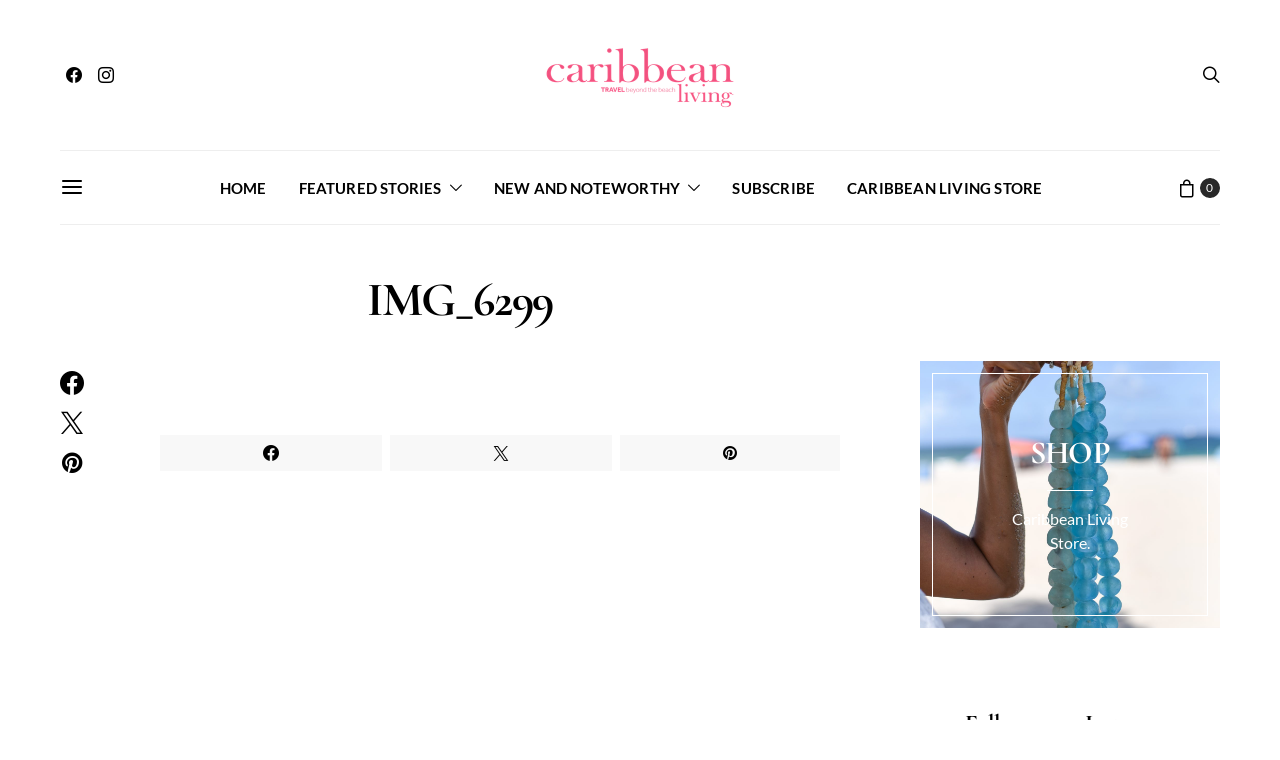

--- FILE ---
content_type: text/html; charset=UTF-8
request_url: https://www.caribbeanlivingmagazine.com/?attachment_id=11528
body_size: 59214
content:
<!DOCTYPE html><html lang="en"><head><meta charset="UTF-8"><meta name="viewport" content="width=device-width, initial-scale=1"><link rel="profile" href="http://gmpg.org/xfn/11"><meta name='robots' content='index, follow, max-image-preview:large, max-snippet:-1, max-video-preview:-1' /><title>IMG_6299 - Caribbean Living Magazine</title><link rel="canonical" href="https://www.caribbeanlivingmagazine.com/" /><meta property="og:locale" content="en_US" /><meta property="og:type" content="article" /><meta property="og:title" content="IMG_6299 - Caribbean Living Magazine" /><meta property="og:url" content="https://www.caribbeanlivingmagazine.com/" /><meta property="og:site_name" content="Caribbean Living Magazine" /><meta name="twitter:card" content="summary_large_image" /> <script type="application/ld+json" class="yoast-schema-graph">{"@context":"https://schema.org","@graph":[{"@type":"WebPage","@id":"https://www.caribbeanlivingmagazine.com/","url":"https://www.caribbeanlivingmagazine.com/","name":"IMG_6299 - Caribbean Living Magazine","isPartOf":{"@id":"https://www.caribbeanlivingmagazine.com/#website"},"primaryImageOfPage":{"@id":"https://www.caribbeanlivingmagazine.com/#primaryimage"},"image":{"@id":"https://www.caribbeanlivingmagazine.com/#primaryimage"},"thumbnailUrl":"https://www.caribbeanlivingmagazine.com/wp-content/uploads/2024/04/IMG_6299.heic","datePublished":"2024-04-22T23:55:30+00:00","breadcrumb":{"@id":"https://www.caribbeanlivingmagazine.com/#breadcrumb"},"inLanguage":"en","potentialAction":[{"@type":"ReadAction","target":["https://www.caribbeanlivingmagazine.com/"]}]},{"@type":"ImageObject","inLanguage":"en","@id":"https://www.caribbeanlivingmagazine.com/#primaryimage","url":"https://www.caribbeanlivingmagazine.com/wp-content/uploads/2024/04/IMG_6299.heic","contentUrl":"https://www.caribbeanlivingmagazine.com/wp-content/uploads/2024/04/IMG_6299.heic"},{"@type":"BreadcrumbList","@id":"https://www.caribbeanlivingmagazine.com/#breadcrumb","itemListElement":[{"@type":"ListItem","position":1,"name":"Home","item":"https://www.caribbeanlivingmagazine.com/"},{"@type":"ListItem","position":2,"name":"Silver Sand","item":"https://www.caribbeanlivingmagazine.com/product/silver-sand/"},{"@type":"ListItem","position":3,"name":"IMG_6299"}]},{"@type":"WebSite","@id":"https://www.caribbeanlivingmagazine.com/#website","url":"https://www.caribbeanlivingmagazine.com/","name":"Caribbean Living Magazine","description":"Travel Beyond The Beach","potentialAction":[{"@type":"SearchAction","target":{"@type":"EntryPoint","urlTemplate":"https://www.caribbeanlivingmagazine.com/?s={search_term_string}"},"query-input":{"@type":"PropertyValueSpecification","valueRequired":true,"valueName":"search_term_string"}}],"inLanguage":"en"}]}</script> <link rel='dns-prefetch' href='//pagead2.googlesyndication.com' /><link rel="alternate" type="application/rss+xml" title="Caribbean Living Magazine &raquo; Feed" href="https://www.caribbeanlivingmagazine.com/feed/" /><link rel="alternate" type="application/rss+xml" title="Caribbean Living Magazine &raquo; Comments Feed" href="https://www.caribbeanlivingmagazine.com/comments/feed/" /><link rel="alternate" title="oEmbed (JSON)" type="application/json+oembed" href="https://www.caribbeanlivingmagazine.com/wp-json/oembed/1.0/embed?url=https%3A%2F%2Fwww.caribbeanlivingmagazine.com%2F%3Fattachment_id%3D11528" /><link rel="alternate" title="oEmbed (XML)" type="text/xml+oembed" href="https://www.caribbeanlivingmagazine.com/wp-json/oembed/1.0/embed?url=https%3A%2F%2Fwww.caribbeanlivingmagazine.com%2F%3Fattachment_id%3D11528&#038;format=xml" /><link rel="preload" href="https://www.caribbeanlivingmagazine.com/wp-content/plugins/canvas/assets/fonts/canvas-icons.woff" as="font" type="font/woff" crossorigin><style id='wp-img-auto-sizes-contain-inline-css'>img:is([sizes=auto i],[sizes^="auto," i]){contain-intrinsic-size:3000px 1500px}
/*# sourceURL=wp-img-auto-sizes-contain-inline-css */</style><link rel='stylesheet' id='pt-cv-public-style-css' href='https://www.caribbeanlivingmagazine.com/wp-content/cache/autoptimize/css/autoptimize_single_2c4b48aec258405bb81139cf4cffb071.css?ver=4.2.1' media='all' /><link rel='stylesheet' id='sbi_styles-css' href='https://www.caribbeanlivingmagazine.com/wp-content/plugins/instagram-feed/css/sbi-styles.min.css?ver=6.10.0' media='all' /><link rel='stylesheet' id='canvas-css' href='https://www.caribbeanlivingmagazine.com/wp-content/cache/autoptimize/css/autoptimize_single_c2908d7de1f481e8637e2848d0c6f52d.css?ver=2.5.1' media='all' /><link rel='alternate stylesheet' id='powerkit-icons-css' href='https://www.caribbeanlivingmagazine.com/wp-content/plugins/powerkit/assets/fonts/powerkit-icons.woff?ver=3.0.4' as='font' type='font/wof' crossorigin /><link rel='stylesheet' id='powerkit-css' href='https://www.caribbeanlivingmagazine.com/wp-content/cache/autoptimize/css/autoptimize_single_9cd76517a8b7ef6311662e87a2d2b0a1.css?ver=3.0.4' media='all' /><style id='wp-emoji-styles-inline-css'>img.wp-smiley, img.emoji {
		display: inline !important;
		border: none !important;
		box-shadow: none !important;
		height: 1em !important;
		width: 1em !important;
		margin: 0 0.07em !important;
		vertical-align: -0.1em !important;
		background: none !important;
		padding: 0 !important;
	}
/*# sourceURL=wp-emoji-styles-inline-css */</style><link rel='stylesheet' id='wp-block-library-css' href='https://www.caribbeanlivingmagazine.com/wp-includes/css/dist/block-library/style.min.css?ver=6.9' media='all' /><style id='classic-theme-styles-inline-css'>/*! This file is auto-generated */
.wp-block-button__link{color:#fff;background-color:#32373c;border-radius:9999px;box-shadow:none;text-decoration:none;padding:calc(.667em + 2px) calc(1.333em + 2px);font-size:1.125em}.wp-block-file__button{background:#32373c;color:#fff;text-decoration:none}
/*# sourceURL=/wp-includes/css/classic-themes.min.css */</style><link rel='stylesheet' id='canvas-block-alert-style-css' href='https://www.caribbeanlivingmagazine.com/wp-content/cache/autoptimize/css/autoptimize_single_140961c298ca1bed605efbb5ebd14bd9.css?ver=1755058301' media='all' /><link rel='stylesheet' id='canvas-block-progress-style-css' href='https://www.caribbeanlivingmagazine.com/wp-content/cache/autoptimize/css/autoptimize_single_70adad1eabf923c404d611b1d8befbbb.css?ver=1755058301' media='all' /><link rel='stylesheet' id='canvas-block-collapsibles-style-css' href='https://www.caribbeanlivingmagazine.com/wp-content/cache/autoptimize/css/autoptimize_single_acb7fe574e861bcf5fa5e71bcc802dd7.css?ver=1755058301' media='all' /><link rel='stylesheet' id='canvas-block-tabs-style-css' href='https://www.caribbeanlivingmagazine.com/wp-content/cache/autoptimize/css/autoptimize_single_6ed16c9935449d7df085aac6bf321c30.css?ver=1755058301' media='all' /><link rel='stylesheet' id='canvas-block-section-heading-style-css' href='https://www.caribbeanlivingmagazine.com/wp-content/cache/autoptimize/css/autoptimize_single_db8d4ce65e30b5e5b3fc9fbb05541a8a.css?ver=1755058301' media='all' /><link rel='stylesheet' id='canvas-block-row-style-css' href='https://www.caribbeanlivingmagazine.com/wp-content/cache/autoptimize/css/autoptimize_single_90fcd76f8649c1b02daa37e43764b369.css?ver=1755058301' media='all' /><link rel='stylesheet' id='canvas-block-posts-style-css' href='https://www.caribbeanlivingmagazine.com/wp-content/cache/autoptimize/css/autoptimize_single_0eb46f11bfb8b8e41298725d276b9993.css?ver=1755058301' media='all' /><link rel='stylesheet' id='canvas-justified-gallery-block-style-css' href='https://www.caribbeanlivingmagazine.com/wp-content/cache/autoptimize/css/autoptimize_single_c0ced8bbc999f4ac4610a27e513621b3.css?ver=1755058301' media='all' /><link rel='stylesheet' id='canvas-slider-gallery-block-style-css' href='https://www.caribbeanlivingmagazine.com/wp-content/cache/autoptimize/css/autoptimize_single_509c164f3671552428d1e938c6a24ba1.css?ver=1755058301' media='all' /><link rel='stylesheet' id='canvas-block-posts-sidebar-css' href='https://www.caribbeanlivingmagazine.com/wp-content/cache/autoptimize/css/autoptimize_single_2d12ae444509e54e71ea07ce6a684f0c.css?ver=1755058301' media='all' /><link rel='stylesheet' id='csco-block-posts-sidebar-style-css' href='https://www.caribbeanlivingmagazine.com/wp-content/cache/autoptimize/css/autoptimize_single_5484a14b7985d1d61caf30e343896f11.css?ver=1698298395' media='all' /><link rel='stylesheet' id='csco-block-twitter-slider-style-css' href='https://www.caribbeanlivingmagazine.com/wp-content/cache/autoptimize/css/autoptimize_single_71b471adbb260bf02d7af802d6f5fcc6.css?ver=1698298393' media='all' /><link rel='stylesheet' id='csco-block-tiles-style-css' href='https://www.caribbeanlivingmagazine.com/wp-content/cache/autoptimize/css/autoptimize_single_64329f3ba44a4affd11b8135f8bd329b.css?ver=1698298393' media='all' /><link rel='stylesheet' id='csco-block-horizontal-tiles-style-css' href='https://www.caribbeanlivingmagazine.com/wp-content/cache/autoptimize/css/autoptimize_single_91569a8c31baf7264f74c0f100d9deb4.css?ver=1698298395' media='all' /><link rel='stylesheet' id='csco-block-full-style-css' href='https://www.caribbeanlivingmagazine.com/wp-content/cache/autoptimize/css/autoptimize_single_60dffd9a7ac8a43856094787d876fb1c.css?ver=1698298394' media='all' /><link rel='stylesheet' id='csco-block-slider-style-css' href='https://www.caribbeanlivingmagazine.com/wp-content/cache/autoptimize/css/autoptimize_single_b18c613c26317369191840c686727e95.css?ver=1698298395' media='all' /><link rel='stylesheet' id='csco-block-carousel-style-css' href='https://www.caribbeanlivingmagazine.com/wp-content/cache/autoptimize/css/autoptimize_single_e970f101a164deb8f0c7c12027b2d632.css?ver=1698298394' media='all' /><link rel='stylesheet' id='csco-block-wide-style-css' href='https://www.caribbeanlivingmagazine.com/wp-content/cache/autoptimize/css/autoptimize_single_8f602c9c5ec413deea16b6b0dbcf1087.css?ver=1698298394' media='all' /><link rel='stylesheet' id='csco-block-narrow-style-css' href='https://www.caribbeanlivingmagazine.com/wp-content/cache/autoptimize/css/autoptimize_single_b37ce9f182884bd9fb13d4b14b6df6c4.css?ver=1698298394' media='all' /><style id='global-styles-inline-css'>:root{--wp--preset--aspect-ratio--square: 1;--wp--preset--aspect-ratio--4-3: 4/3;--wp--preset--aspect-ratio--3-4: 3/4;--wp--preset--aspect-ratio--3-2: 3/2;--wp--preset--aspect-ratio--2-3: 2/3;--wp--preset--aspect-ratio--16-9: 16/9;--wp--preset--aspect-ratio--9-16: 9/16;--wp--preset--color--black: #000000;--wp--preset--color--cyan-bluish-gray: #abb8c3;--wp--preset--color--white: #ffffff;--wp--preset--color--pale-pink: #f78da7;--wp--preset--color--vivid-red: #cf2e2e;--wp--preset--color--luminous-vivid-orange: #ff6900;--wp--preset--color--luminous-vivid-amber: #fcb900;--wp--preset--color--light-green-cyan: #7bdcb5;--wp--preset--color--vivid-green-cyan: #00d084;--wp--preset--color--pale-cyan-blue: #8ed1fc;--wp--preset--color--vivid-cyan-blue: #0693e3;--wp--preset--color--vivid-purple: #9b51e0;--wp--preset--gradient--vivid-cyan-blue-to-vivid-purple: linear-gradient(135deg,rgb(6,147,227) 0%,rgb(155,81,224) 100%);--wp--preset--gradient--light-green-cyan-to-vivid-green-cyan: linear-gradient(135deg,rgb(122,220,180) 0%,rgb(0,208,130) 100%);--wp--preset--gradient--luminous-vivid-amber-to-luminous-vivid-orange: linear-gradient(135deg,rgb(252,185,0) 0%,rgb(255,105,0) 100%);--wp--preset--gradient--luminous-vivid-orange-to-vivid-red: linear-gradient(135deg,rgb(255,105,0) 0%,rgb(207,46,46) 100%);--wp--preset--gradient--very-light-gray-to-cyan-bluish-gray: linear-gradient(135deg,rgb(238,238,238) 0%,rgb(169,184,195) 100%);--wp--preset--gradient--cool-to-warm-spectrum: linear-gradient(135deg,rgb(74,234,220) 0%,rgb(151,120,209) 20%,rgb(207,42,186) 40%,rgb(238,44,130) 60%,rgb(251,105,98) 80%,rgb(254,248,76) 100%);--wp--preset--gradient--blush-light-purple: linear-gradient(135deg,rgb(255,206,236) 0%,rgb(152,150,240) 100%);--wp--preset--gradient--blush-bordeaux: linear-gradient(135deg,rgb(254,205,165) 0%,rgb(254,45,45) 50%,rgb(107,0,62) 100%);--wp--preset--gradient--luminous-dusk: linear-gradient(135deg,rgb(255,203,112) 0%,rgb(199,81,192) 50%,rgb(65,88,208) 100%);--wp--preset--gradient--pale-ocean: linear-gradient(135deg,rgb(255,245,203) 0%,rgb(182,227,212) 50%,rgb(51,167,181) 100%);--wp--preset--gradient--electric-grass: linear-gradient(135deg,rgb(202,248,128) 0%,rgb(113,206,126) 100%);--wp--preset--gradient--midnight: linear-gradient(135deg,rgb(2,3,129) 0%,rgb(40,116,252) 100%);--wp--preset--font-size--small: 13px;--wp--preset--font-size--medium: 20px;--wp--preset--font-size--large: 36px;--wp--preset--font-size--x-large: 42px;--wp--preset--spacing--20: 0.44rem;--wp--preset--spacing--30: 0.67rem;--wp--preset--spacing--40: 1rem;--wp--preset--spacing--50: 1.5rem;--wp--preset--spacing--60: 2.25rem;--wp--preset--spacing--70: 3.38rem;--wp--preset--spacing--80: 5.06rem;--wp--preset--shadow--natural: 6px 6px 9px rgba(0, 0, 0, 0.2);--wp--preset--shadow--deep: 12px 12px 50px rgba(0, 0, 0, 0.4);--wp--preset--shadow--sharp: 6px 6px 0px rgba(0, 0, 0, 0.2);--wp--preset--shadow--outlined: 6px 6px 0px -3px rgb(255, 255, 255), 6px 6px rgb(0, 0, 0);--wp--preset--shadow--crisp: 6px 6px 0px rgb(0, 0, 0);}:where(.is-layout-flex){gap: 0.5em;}:where(.is-layout-grid){gap: 0.5em;}body .is-layout-flex{display: flex;}.is-layout-flex{flex-wrap: wrap;align-items: center;}.is-layout-flex > :is(*, div){margin: 0;}body .is-layout-grid{display: grid;}.is-layout-grid > :is(*, div){margin: 0;}:where(.wp-block-columns.is-layout-flex){gap: 2em;}:where(.wp-block-columns.is-layout-grid){gap: 2em;}:where(.wp-block-post-template.is-layout-flex){gap: 1.25em;}:where(.wp-block-post-template.is-layout-grid){gap: 1.25em;}.has-black-color{color: var(--wp--preset--color--black) !important;}.has-cyan-bluish-gray-color{color: var(--wp--preset--color--cyan-bluish-gray) !important;}.has-white-color{color: var(--wp--preset--color--white) !important;}.has-pale-pink-color{color: var(--wp--preset--color--pale-pink) !important;}.has-vivid-red-color{color: var(--wp--preset--color--vivid-red) !important;}.has-luminous-vivid-orange-color{color: var(--wp--preset--color--luminous-vivid-orange) !important;}.has-luminous-vivid-amber-color{color: var(--wp--preset--color--luminous-vivid-amber) !important;}.has-light-green-cyan-color{color: var(--wp--preset--color--light-green-cyan) !important;}.has-vivid-green-cyan-color{color: var(--wp--preset--color--vivid-green-cyan) !important;}.has-pale-cyan-blue-color{color: var(--wp--preset--color--pale-cyan-blue) !important;}.has-vivid-cyan-blue-color{color: var(--wp--preset--color--vivid-cyan-blue) !important;}.has-vivid-purple-color{color: var(--wp--preset--color--vivid-purple) !important;}.has-black-background-color{background-color: var(--wp--preset--color--black) !important;}.has-cyan-bluish-gray-background-color{background-color: var(--wp--preset--color--cyan-bluish-gray) !important;}.has-white-background-color{background-color: var(--wp--preset--color--white) !important;}.has-pale-pink-background-color{background-color: var(--wp--preset--color--pale-pink) !important;}.has-vivid-red-background-color{background-color: var(--wp--preset--color--vivid-red) !important;}.has-luminous-vivid-orange-background-color{background-color: var(--wp--preset--color--luminous-vivid-orange) !important;}.has-luminous-vivid-amber-background-color{background-color: var(--wp--preset--color--luminous-vivid-amber) !important;}.has-light-green-cyan-background-color{background-color: var(--wp--preset--color--light-green-cyan) !important;}.has-vivid-green-cyan-background-color{background-color: var(--wp--preset--color--vivid-green-cyan) !important;}.has-pale-cyan-blue-background-color{background-color: var(--wp--preset--color--pale-cyan-blue) !important;}.has-vivid-cyan-blue-background-color{background-color: var(--wp--preset--color--vivid-cyan-blue) !important;}.has-vivid-purple-background-color{background-color: var(--wp--preset--color--vivid-purple) !important;}.has-black-border-color{border-color: var(--wp--preset--color--black) !important;}.has-cyan-bluish-gray-border-color{border-color: var(--wp--preset--color--cyan-bluish-gray) !important;}.has-white-border-color{border-color: var(--wp--preset--color--white) !important;}.has-pale-pink-border-color{border-color: var(--wp--preset--color--pale-pink) !important;}.has-vivid-red-border-color{border-color: var(--wp--preset--color--vivid-red) !important;}.has-luminous-vivid-orange-border-color{border-color: var(--wp--preset--color--luminous-vivid-orange) !important;}.has-luminous-vivid-amber-border-color{border-color: var(--wp--preset--color--luminous-vivid-amber) !important;}.has-light-green-cyan-border-color{border-color: var(--wp--preset--color--light-green-cyan) !important;}.has-vivid-green-cyan-border-color{border-color: var(--wp--preset--color--vivid-green-cyan) !important;}.has-pale-cyan-blue-border-color{border-color: var(--wp--preset--color--pale-cyan-blue) !important;}.has-vivid-cyan-blue-border-color{border-color: var(--wp--preset--color--vivid-cyan-blue) !important;}.has-vivid-purple-border-color{border-color: var(--wp--preset--color--vivid-purple) !important;}.has-vivid-cyan-blue-to-vivid-purple-gradient-background{background: var(--wp--preset--gradient--vivid-cyan-blue-to-vivid-purple) !important;}.has-light-green-cyan-to-vivid-green-cyan-gradient-background{background: var(--wp--preset--gradient--light-green-cyan-to-vivid-green-cyan) !important;}.has-luminous-vivid-amber-to-luminous-vivid-orange-gradient-background{background: var(--wp--preset--gradient--luminous-vivid-amber-to-luminous-vivid-orange) !important;}.has-luminous-vivid-orange-to-vivid-red-gradient-background{background: var(--wp--preset--gradient--luminous-vivid-orange-to-vivid-red) !important;}.has-very-light-gray-to-cyan-bluish-gray-gradient-background{background: var(--wp--preset--gradient--very-light-gray-to-cyan-bluish-gray) !important;}.has-cool-to-warm-spectrum-gradient-background{background: var(--wp--preset--gradient--cool-to-warm-spectrum) !important;}.has-blush-light-purple-gradient-background{background: var(--wp--preset--gradient--blush-light-purple) !important;}.has-blush-bordeaux-gradient-background{background: var(--wp--preset--gradient--blush-bordeaux) !important;}.has-luminous-dusk-gradient-background{background: var(--wp--preset--gradient--luminous-dusk) !important;}.has-pale-ocean-gradient-background{background: var(--wp--preset--gradient--pale-ocean) !important;}.has-electric-grass-gradient-background{background: var(--wp--preset--gradient--electric-grass) !important;}.has-midnight-gradient-background{background: var(--wp--preset--gradient--midnight) !important;}.has-small-font-size{font-size: var(--wp--preset--font-size--small) !important;}.has-medium-font-size{font-size: var(--wp--preset--font-size--medium) !important;}.has-large-font-size{font-size: var(--wp--preset--font-size--large) !important;}.has-x-large-font-size{font-size: var(--wp--preset--font-size--x-large) !important;}
:where(.wp-block-post-template.is-layout-flex){gap: 1.25em;}:where(.wp-block-post-template.is-layout-grid){gap: 1.25em;}
:where(.wp-block-term-template.is-layout-flex){gap: 1.25em;}:where(.wp-block-term-template.is-layout-grid){gap: 1.25em;}
:where(.wp-block-columns.is-layout-flex){gap: 2em;}:where(.wp-block-columns.is-layout-grid){gap: 2em;}
:root :where(.wp-block-pullquote){font-size: 1.5em;line-height: 1.6;}
/*# sourceURL=global-styles-inline-css */</style><link rel='stylesheet' id='absolute-reviews-css' href='https://www.caribbeanlivingmagazine.com/wp-content/cache/autoptimize/css/autoptimize_single_7b9063ee308b4064d40031dff15429e5.css?ver=1.1.6' media='all' /><link rel='stylesheet' id='canvas-block-heading-style-css' href='https://www.caribbeanlivingmagazine.com/wp-content/cache/autoptimize/css/autoptimize_single_2972bf4f5525456a24d3aaf22081c707.css?ver=1755058301' media='all' /><link rel='stylesheet' id='canvas-block-list-style-css' href='https://www.caribbeanlivingmagazine.com/wp-content/cache/autoptimize/css/autoptimize_single_9a87c5a39b369cff41b4642905e530bd.css?ver=1755058301' media='all' /><link rel='stylesheet' id='canvas-block-paragraph-style-css' href='https://www.caribbeanlivingmagazine.com/wp-content/cache/autoptimize/css/autoptimize_single_522e59de3580fc1f3ee222e87bfe0ea7.css?ver=1755058301' media='all' /><link rel='stylesheet' id='canvas-block-separator-style-css' href='https://www.caribbeanlivingmagazine.com/wp-content/cache/autoptimize/css/autoptimize_single_92264e01ea4db0bcbf501bac0dec17db.css?ver=1755058301' media='all' /><link rel='stylesheet' id='canvas-block-group-style-css' href='https://www.caribbeanlivingmagazine.com/wp-content/cache/autoptimize/css/autoptimize_single_77cd8d6e0c9cae1050fb357ad4eb1ba9.css?ver=1755058301' media='all' /><link rel='stylesheet' id='canvas-block-cover-style-css' href='https://www.caribbeanlivingmagazine.com/wp-content/cache/autoptimize/css/autoptimize_single_874b768073dffe103b7984346abc72f2.css?ver=1755058301' media='all' /><link rel='stylesheet' id='contact-form-7-css' href='https://www.caribbeanlivingmagazine.com/wp-content/cache/autoptimize/css/autoptimize_single_64ac31699f5326cb3c76122498b76f66.css?ver=6.1.4' media='all' /><link rel='stylesheet' id='powerkit-author-box-css' href='https://www.caribbeanlivingmagazine.com/wp-content/cache/autoptimize/css/autoptimize_single_56b26b2942056e73d8f25de1cff0c27e.css?ver=3.0.4' media='all' /><link rel='stylesheet' id='powerkit-basic-elements-css' href='https://www.caribbeanlivingmagazine.com/wp-content/cache/autoptimize/css/autoptimize_single_21f1eb909896217ad01a76b09c2c47f0.css?ver=3.0.4' media='screen' /><link rel='stylesheet' id='powerkit-coming-soon-css' href='https://www.caribbeanlivingmagazine.com/wp-content/cache/autoptimize/css/autoptimize_single_a6fc0dae193c38b601e6710aeb7acf07.css?ver=3.0.4' media='all' /><link rel='stylesheet' id='powerkit-content-formatting-css' href='https://www.caribbeanlivingmagazine.com/wp-content/cache/autoptimize/css/autoptimize_single_9b60c21dc2de4202b89be75a6a1f49cf.css?ver=3.0.4' media='all' /><link rel='stylesheet' id='powerkit-сontributors-css' href='https://www.caribbeanlivingmagazine.com/wp-content/cache/autoptimize/css/autoptimize_single_77192016b9326905f3b20f9a59c05800.css?ver=3.0.4' media='all' /><link rel='stylesheet' id='powerkit-facebook-css' href='https://www.caribbeanlivingmagazine.com/wp-content/cache/autoptimize/css/autoptimize_single_16f234a888fe9107972a423d25b28a63.css?ver=3.0.4' media='all' /><link rel='stylesheet' id='powerkit-featured-categories-css' href='https://www.caribbeanlivingmagazine.com/wp-content/cache/autoptimize/css/autoptimize_single_8f884b79e6a3674e415078029f48b0d2.css?ver=3.0.4' media='all' /><link rel='stylesheet' id='powerkit-inline-posts-css' href='https://www.caribbeanlivingmagazine.com/wp-content/cache/autoptimize/css/autoptimize_single_bdbbd34e834b699abb8d690fb492dea1.css?ver=3.0.4' media='all' /><link rel='stylesheet' id='powerkit-instagram-css' href='https://www.caribbeanlivingmagazine.com/wp-content/cache/autoptimize/css/autoptimize_single_82bef9505ddee265b0414d0a10fd5dcf.css?ver=3.0.4' media='all' /><link rel='stylesheet' id='powerkit-justified-gallery-css' href='https://www.caribbeanlivingmagazine.com/wp-content/cache/autoptimize/css/autoptimize_single_143c8314b8e287dd53981b0990b3bd46.css?ver=3.0.4' media='all' /><link rel='stylesheet' id='glightbox-css' href='https://www.caribbeanlivingmagazine.com/wp-content/plugins/powerkit/modules/lightbox/public/css/glightbox.min.css?ver=3.0.4' media='all' /><link rel='stylesheet' id='powerkit-lightbox-css' href='https://www.caribbeanlivingmagazine.com/wp-content/cache/autoptimize/css/autoptimize_single_e3633201bf910e72910bfd6ac930b66a.css?ver=3.0.4' media='all' /><link rel='stylesheet' id='powerkit-opt-in-forms-css' href='https://www.caribbeanlivingmagazine.com/wp-content/cache/autoptimize/css/autoptimize_single_2e1bed5c308ed5f4b7b00920b83897f1.css?ver=3.0.4' media='all' /><link rel='stylesheet' id='powerkit-pinterest-css' href='https://www.caribbeanlivingmagazine.com/wp-content/cache/autoptimize/css/autoptimize_single_148daa33eba9dfd40259bd5cf11f5624.css?ver=3.0.4' media='all' /><link rel='stylesheet' id='powerkit-scroll-to-top-css' href='https://www.caribbeanlivingmagazine.com/wp-content/cache/autoptimize/css/autoptimize_single_1c5f9e4cabbd7d00b68e072dd50c743c.css?ver=3.0.4' media='all' /><link rel='stylesheet' id='powerkit-share-buttons-css' href='https://www.caribbeanlivingmagazine.com/wp-content/cache/autoptimize/css/autoptimize_single_3d1e044dafecccf53fb2f7684338238e.css?ver=3.0.4' media='all' /><link rel='stylesheet' id='powerkit-social-links-css' href='https://www.caribbeanlivingmagazine.com/wp-content/cache/autoptimize/css/autoptimize_single_64a43fbde234b0defe582820033f537c.css?ver=3.0.4' media='all' /><link rel='stylesheet' id='powerkit-table-of-contents-css' href='https://www.caribbeanlivingmagazine.com/wp-content/cache/autoptimize/css/autoptimize_single_491676df5ccc7763593ca73ea542b3e9.css?ver=3.0.4' media='all' /><link rel='stylesheet' id='powerkit-twitter-css' href='https://www.caribbeanlivingmagazine.com/wp-content/cache/autoptimize/css/autoptimize_single_fbff90ab917a2e553afa46a4b1747d2e.css?ver=3.0.4' media='all' /><link rel='stylesheet' id='powerkit-widget-about-css' href='https://www.caribbeanlivingmagazine.com/wp-content/cache/autoptimize/css/autoptimize_single_14c56c9e29ce5615bc240b9769bb5e56.css?ver=3.0.4' media='all' /><link rel='stylesheet' id='sc-frontend-style-css' href='https://www.caribbeanlivingmagazine.com/wp-content/cache/autoptimize/css/autoptimize_single_fa79b8a1548b88c9e8b05e80b3c394b9.css?ver=6.9' media='all' /><link rel='stylesheet' id='woocommerce-layout-css' href='https://www.caribbeanlivingmagazine.com/wp-content/cache/autoptimize/css/autoptimize_single_e98f5279cacaef826050eb2595082e77.css?ver=10.4.3' media='all' /><link rel='stylesheet' id='woocommerce-smallscreen-css' href='https://www.caribbeanlivingmagazine.com/wp-content/cache/autoptimize/css/autoptimize_single_59d266c0ea580aae1113acb3761f7ad5.css?ver=10.4.3' media='only screen and (max-width: 768px)' /><link rel='stylesheet' id='woocommerce-general-css' href='https://www.caribbeanlivingmagazine.com/wp-content/cache/autoptimize/css/autoptimize_single_0a5cfa15a1c3bce6319a071a84e71e83.css?ver=10.4.3' media='all' /><style id='woocommerce-inline-inline-css'>.woocommerce form .form-row .required { visibility: visible; }
/*# sourceURL=woocommerce-inline-inline-css */</style><link rel='stylesheet' id='csco_css_wc-css' href='https://www.caribbeanlivingmagazine.com/wp-content/cache/autoptimize/css/autoptimize_single_9f0a84503e25d759eb6a3cd21152389d.css?ver=1.0.0' media='all' /><link rel='stylesheet' id='csco-styles-css' href='https://www.caribbeanlivingmagazine.com/wp-content/cache/autoptimize/css/autoptimize_single_cf50cd8e0cca369c93eae9892d9f4eb9.css?ver=1.0.0' media='all' /><link rel='stylesheet' id='rsfv-fallback-css' href='https://www.caribbeanlivingmagazine.com/wp-content/cache/autoptimize/css/autoptimize_single_5be877cc05ba00937d97fa380e726672.css?ver=1766310321' media='all' /><link rel='stylesheet' id='searchwp-forms-css' href='https://www.caribbeanlivingmagazine.com/wp-content/plugins/searchwp-live-ajax-search/assets/styles/frontend/search-forms.min.css?ver=1.8.7' media='all' /><link rel='stylesheet' id='searchwp-live-search-css' href='https://www.caribbeanlivingmagazine.com/wp-content/plugins/searchwp-live-ajax-search/assets/styles/style.min.css?ver=1.8.7' media='all' /><style id='searchwp-live-search-inline-css'>.searchwp-live-search-result .searchwp-live-search-result--title a {
  font-size: 16px;
}
.searchwp-live-search-result .searchwp-live-search-result--price {
  font-size: 14px;
}
.searchwp-live-search-result .searchwp-live-search-result--add-to-cart .button {
  font-size: 14px;
}

/*# sourceURL=searchwp-live-search-inline-css */</style><link rel='stylesheet' id='csco_child_css-css' href='https://www.caribbeanlivingmagazine.com/wp-content/themes/authentic-child/style.css?ver=1.0.0' media='all' /> <script src="https://www.caribbeanlivingmagazine.com/wp-includes/js/jquery/jquery.min.js?ver=3.7.1" id="jquery-core-js"></script> <script src="https://www.caribbeanlivingmagazine.com/wp-includes/js/jquery/jquery-migrate.min.js?ver=3.4.1" id="jquery-migrate-js"></script> <script id="3d-flip-book-client-locale-loader-js-extra">var FB3D_CLIENT_LOCALE = {"ajaxurl":"https://www.caribbeanlivingmagazine.com/wp-admin/admin-ajax.php","dictionary":{"Table of contents":"Table of contents","Close":"Close","Bookmarks":"Bookmarks","Thumbnails":"Thumbnails","Search":"Search","Share":"Share","Facebook":"Facebook","Twitter":"Twitter","Email":"Email","Play":"Play","Previous page":"Previous page","Next page":"Next page","Zoom in":"Zoom in","Zoom out":"Zoom out","Fit view":"Fit view","Auto play":"Auto play","Full screen":"Full screen","More":"More","Smart pan":"Smart pan","Single page":"Single page","Sounds":"Sounds","Stats":"Stats","Print":"Print","Download":"Download","Goto first page":"Goto first page","Goto last page":"Goto last page"},"images":"https://www.caribbeanlivingmagazine.com/wp-content/plugins/interactive-3d-flipbook-powered-physics-engine/assets/images/","jsData":{"urls":[],"posts":{"ids_mis":[],"ids":[]},"pages":[],"firstPages":[],"bookCtrlProps":[],"bookTemplates":[]},"key":"3d-flip-book","pdfJS":{"pdfJsLib":"https://www.caribbeanlivingmagazine.com/wp-content/plugins/interactive-3d-flipbook-powered-physics-engine/assets/js/pdf.min.js?ver=4.3.136","pdfJsWorker":"https://www.caribbeanlivingmagazine.com/wp-content/plugins/interactive-3d-flipbook-powered-physics-engine/assets/js/pdf.worker.js?ver=4.3.136","stablePdfJsLib":"https://www.caribbeanlivingmagazine.com/wp-content/plugins/interactive-3d-flipbook-powered-physics-engine/assets/js/stable/pdf.min.js?ver=2.5.207","stablePdfJsWorker":"https://www.caribbeanlivingmagazine.com/wp-content/plugins/interactive-3d-flipbook-powered-physics-engine/assets/js/stable/pdf.worker.js?ver=2.5.207","pdfJsCMapUrl":"https://www.caribbeanlivingmagazine.com/wp-content/plugins/interactive-3d-flipbook-powered-physics-engine/assets/cmaps/"},"cacheurl":"https://www.caribbeanlivingmagazine.com/wp-content/uploads/3d-flip-book/cache/","pluginsurl":"https://www.caribbeanlivingmagazine.com/wp-content/plugins/","pluginurl":"https://www.caribbeanlivingmagazine.com/wp-content/plugins/interactive-3d-flipbook-powered-physics-engine/","thumbnailSize":{"width":"320","height":"240"},"version":"1.16.17"};
//# sourceURL=3d-flip-book-client-locale-loader-js-extra</script> <script src="https://www.caribbeanlivingmagazine.com/wp-content/cache/autoptimize/js/autoptimize_single_a3b04828ce32020f2b9a03b600e0d54e.js?ver=1.16.17" id="3d-flip-book-client-locale-loader-js" async data-wp-strategy="async"></script> <script src="https://www.caribbeanlivingmagazine.com/wp-content/plugins/woocommerce/assets/js/jquery-blockui/jquery.blockUI.min.js?ver=2.7.0-wc.10.4.3" id="wc-jquery-blockui-js" defer data-wp-strategy="defer"></script> <script id="wc-add-to-cart-js-extra">var wc_add_to_cart_params = {"ajax_url":"/wp-admin/admin-ajax.php","wc_ajax_url":"/?wc-ajax=%%endpoint%%","i18n_view_cart":"View cart","cart_url":"https://www.caribbeanlivingmagazine.com/cart/","is_cart":"","cart_redirect_after_add":"no"};
//# sourceURL=wc-add-to-cart-js-extra</script> <script src="https://www.caribbeanlivingmagazine.com/wp-content/plugins/woocommerce/assets/js/frontend/add-to-cart.min.js?ver=10.4.3" id="wc-add-to-cart-js" defer data-wp-strategy="defer"></script> <script src="https://www.caribbeanlivingmagazine.com/wp-content/plugins/woocommerce/assets/js/js-cookie/js.cookie.min.js?ver=2.1.4-wc.10.4.3" id="wc-js-cookie-js" defer data-wp-strategy="defer"></script> <script id="woocommerce-js-extra">var woocommerce_params = {"ajax_url":"/wp-admin/admin-ajax.php","wc_ajax_url":"/?wc-ajax=%%endpoint%%","i18n_password_show":"Show password","i18n_password_hide":"Hide password"};
//# sourceURL=woocommerce-js-extra</script> <script src="https://www.caribbeanlivingmagazine.com/wp-content/plugins/woocommerce/assets/js/frontend/woocommerce.min.js?ver=10.4.3" id="woocommerce-js" defer data-wp-strategy="defer"></script> <script src="//pagead2.googlesyndication.com/pagead/js/adsbygoogle.js?ver=6.9" id="csco_adsense-js"></script> <link rel="https://api.w.org/" href="https://www.caribbeanlivingmagazine.com/wp-json/" /><link rel="alternate" title="JSON" type="application/json" href="https://www.caribbeanlivingmagazine.com/wp-json/wp/v2/media/11528" /><link rel="EditURI" type="application/rsd+xml" title="RSD" href="https://www.caribbeanlivingmagazine.com/xmlrpc.php?rsd" /><meta name="generator" content="WordPress 6.9" /><meta name="generator" content="WooCommerce 10.4.3" /><link rel='shortlink' href='https://www.caribbeanlivingmagazine.com/?p=11528' /><link rel="preload" href="https://www.caribbeanlivingmagazine.com/wp-content/plugins/absolute-reviews/fonts/absolute-reviews-icons.woff" as="font" type="font/woff" crossorigin> <style type="text/css" media="screen">.g { margin:0px; padding:0px; overflow:hidden; line-height:1; zoom:1; }
	.g img { height:auto; }
	.g-col { position:relative; float:left; }
	.g-col:first-child { margin-left: 0; }
	.g-col:last-child { margin-right: 0; }
	@media only screen and (max-width: 480px) {
		.g-col, .g-dyn, .g-single { width:100%; margin-left:0; margin-right:0; }
	}</style> <noscript><style>.woocommerce-product-gallery{ opacity: 1 !important; }</style></noscript><meta name="generator" content="Elementor 3.33.6; features: additional_custom_breakpoints; settings: css_print_method-external, google_font-enabled, font_display-auto"><style>.e-con.e-parent:nth-of-type(n+4):not(.e-lazyloaded):not(.e-no-lazyload),
				.e-con.e-parent:nth-of-type(n+4):not(.e-lazyloaded):not(.e-no-lazyload) * {
					background-image: none !important;
				}
				@media screen and (max-height: 1024px) {
					.e-con.e-parent:nth-of-type(n+3):not(.e-lazyloaded):not(.e-no-lazyload),
					.e-con.e-parent:nth-of-type(n+3):not(.e-lazyloaded):not(.e-no-lazyload) * {
						background-image: none !important;
					}
				}
				@media screen and (max-height: 640px) {
					.e-con.e-parent:nth-of-type(n+2):not(.e-lazyloaded):not(.e-no-lazyload),
					.e-con.e-parent:nth-of-type(n+2):not(.e-lazyloaded):not(.e-no-lazyload) * {
						background-image: none !important;
					}
				}</style><link rel="icon" href="https://www.caribbeanlivingmagazine.com/wp-content/uploads/2021/03/CL-closure-logo-80x80.png" sizes="32x32" /><link rel="icon" href="https://www.caribbeanlivingmagazine.com/wp-content/uploads/2021/03/CL-closure-logo-250x240.png" sizes="192x192" /><link rel="apple-touch-icon" href="https://www.caribbeanlivingmagazine.com/wp-content/uploads/2021/03/CL-closure-logo-250x240.png" /><meta name="msapplication-TileImage" content="https://www.caribbeanlivingmagazine.com/wp-content/uploads/2021/03/CL-closure-logo.png" /><style id="wp-custom-css">/* Custom dropcaps */
.firstcharacter {
  color: #339966;
  float: left;
  font-family: Georgia;
  font-size: 90px;
  line-height: 40px;
  padding-top: 2px;
  padding-right: 2px;
  padding-left: 1px;
}

/* Hide headers on specific post with custom titles */
.postid-10051 .overlay.page-header.page-header-wide {display:none !important;}

.overlay-inner .product-count {
    display: none;
}

.page-id-6545 .woocommerce ul.products li.product a img {
width: 100%;
height: auto;
object-fit: contain; 
}

.page-id-11828 .page-header {
    display: none;
}

/* Show horizontal ad (a-4) on tablet/desktop, hide on mobile */
@media only screen and (max-width: 767px) {
    .a-single.a-4 {
        display: none !important;
    }
}

@media only screen and (min-width: 768px) {
    .a-single.a-4 {
        display: block !important; /* Ensure it shows on tablet/desktop */
    }
}

/* Show square ad (a-3) on mobile, hide on tablet/desktop */
@media only screen and (min-width: 768px) {
    .a-single.a-3 {
        display: none !important;
    }
}

@media only screen and (max-width: 767px) {
    .a-single.a-3 {
        display: block !important; /* Ensure it shows on mobile */
    }
}

/* Hide new square ad (a-5) on tablet/desktop, show on mobile */
@media only screen and (min-width: 768px) {
    .a-single.a-5 {
        display: none !important;
    }
}

@media only screen and (max-width: 767px) {
    .a-single.a-5 {
        display: block !important;
    }
}</style><style id="kirki-inline-styles">body, .offcanvas, #search, input[type=search], input[type=text], input[type=number], input[type=email], input[type=tel], input[type=password], textarea, .form-control, .pk-card, .pagination-content, .adp-popup-type-content .adp-popup-container{background-color:#ffffff;}.entry-content .pk-block-bg-inverse, .pk-dropcap-bg-inverse:first-letter, .entry-content .has-drop-cap.is-cnvs-dropcap-bg-dark:first-letter{color:#ffffff!important;}.woocommerce.widget_product_search input[type="search"].search-field{background-color:#ffffff;color:#777777;font-family:Lato;font-size:1rem;font-weight:400;letter-spacing:0px;}.woocommerce div.product .woocommerce-tabs ul.tabs li.active a{border-bottom-color:#ffffff;border-left-color:#eeeeee;border-right-color:#eeeeee;}body, input[type=search], input[type=text], input[type=number], input[type=email], input[type=tel], input[type=password], textarea, .abr-reviews-posts .abr-review-meta{color:#777777;}blockquote cite, figcaption, .wp-caption-text, .wp-block-gallery .blocks-gallery-item figcaption, .wp-block-image figcaption, .wp-block-audio figcaption, .wp-block-embed figcaption, .wp-block-pullquote cite, .wp-block-pullquote footer, .wp-block-pullquote .wp-block-pullquote__citation, .wp-block-quote cite, label, .text-small, .comment-metadata, .logged-in-as, .post-categories, .post-count, .product-count, .post-meta, .entry-content figcaption, .post-media figcaption, .post-tags, .sub-title, .tagcloud, .timestamp, #wp-calendar caption, .comment-metadata a, .comment-metadata, .widget_rss ul li cite, .widget_rss ul li .rss-date, .pk-widget-about .pk-about-small, .pk-share-buttons-total .pk-share-buttons-count, .pk-share-buttons-post-loop .pk-share-buttons-count, .pk-share-buttons-block-posts .pk-share-buttons-count, .pk-share-buttons-post-sidebar .pk-share-buttons-count, .pk-share-buttons-post-loop .pk-share-buttons-link:hover .pk-share-buttons-count, .pk-share-buttons-block-posts .pk-share-buttons-link:hover .pk-share-buttons-count, .pk-share-buttons-post-sidebar .pk-share-buttons-link:hover .pk-share-buttons-count, .title-share, .pk-social-links-template-default .pk-social-links-label, .pk-social-links-wrap .pk-social-links-label, .pk-color-secondary, .pk-twitter-default .pk-twitter-tweet:before, .cs-meet-team .pk-social-links-link, .abr-post-review .abr-review-score .abr-review-subtext .abr-data-label{color:#c9c9c9;}.owl-dot span, .abr-post-review .abr-review-score .abr-review-subtext .abr-data-info{background-color:#c9c9c9;}.woocommerce ul.products li.product .price, .woocommerce .widget_price_filter .price_slider_amount, .woocommerce ul.cart_list li .reviewer, .woocommerce ul.product_list_widget li .reviewer, .woocommerce .woocommerce-result-count, .woocommerce .product_meta, .woocommerce div.product p.price del,.woocommerce div.product span.price del, .woocommerce .woocommerce-review-link, .woocommerce-review__published-date, .woocommerce table.shop_table th, .woocommerce table.shop_table_responsive tr td::before, .woocommerce-page table.shop_table_responsive tr td::before{color:#c9c9c9;}.entry-content p > code, a, #search .close, .button-link, .pk-share-buttons-total .pk-share-buttons-label, .pk-share-buttons-total .pk-share-buttons-title, .pk-social-links-wrap .pk-social-links-count, .pk-nav-tabs .pk-nav-link, .pk-nav-tabs .pk-nav-link.pk-active, .pk-tabs .pk-nav-pills .pk-nav-link, .pk-block-social-links .pk-social-links-link, .pk-block-social-links .pk-social-links-title, .pk-social-links-scheme-light .pk-social-links-link, .pk-social-links-scheme-light .pk-social-links-title, .pk-social-links-scheme-bold .pk-social-links-title, .pk-social-links-scheme-bold-rounded .pk-social-links-title, .pk-share-buttons-scheme-default .pk-share-buttons-link, .pk-share-buttons-after-post.pk-share-buttons-scheme-default .pk-share-buttons-link:not(:hover), .pk-share-buttons-before-post.pk-share-buttons-scheme-default .pk-share-buttons-link:not(:hover), .pk-toc ol > li:before, ol.pk-list-styled > li:before, h2.pk-heading-numbered:before, .pk-card-header a, .pk-twitter-info a, .pk-instagram-username a, .pk-social-links-template-default .pk-social-links-link, .pk-widget-contributors .pk-social-links-link, .cs-list-articles > li > a, .pk-block-contributors .author-name a, .edit-post-visual-editor.editor-styles-wrapper .pk-author-posts-single a, .pk-twitter-content a, .pk-block-author .pk-widget-author-container:not(.pk-bg-overlay) .pk-author-title a, .pk-share-buttons-scheme-simple-light .pk-share-buttons-link, .pk-share-buttons-scheme-simple-light .pk-share-buttons-count, .is-style-pk-share-buttons-simple-light .pk-share-buttons-link, .is-style-pk-share-buttons-simple-light .pk-share-buttons-link .pk-share-buttons-count, .is-style-pk-share-buttons-default .pk-share-buttons-link:not(hover), ol.is-style-cnvs-list-styled > li:before, h2.is-style-cnvs-heading-numbered:before, .cnvs-block-collapsible .cnvs-block-collapsible-title h6 a{color:#000000;}.owl-dot.active span{background-color:#000000;}.woocommerce ul.products li.product .price ins, .woocommerce .widget_layered_nav ul li.chosen a:before, .woocommerce div.product p.price, .woocommerce div.product span.price, .woocommerce .quantity-controls input, .woocommerce .woocommerce-review-link:hover, .woocommerce div.product .woocommerce-tabs ul.tabs li a, .woocommerce p.stars a:hover, .woocommerce .order-total .amount{color:#000000;}.woocommerce a.remove{color:#000000!important;}a:hover, .button-link:hover, #search .close:hover, .pk-social-links-scheme-light:not(.pk-social-links-scheme-light-bg) .pk-social-links-link:hover .pk-social-links-title, .is-style-pk-social-links-bold .pk-social-links-link:hover .pk-social-links-title, .pk-social-links-scheme-bold .pk-social-links-link:hover .pk-social-links-title, .is-style-pk-social-links-bold-rounded .pk-social-links-link:hover .pk-social-links-title, .pk-social-links-scheme-bold-rounded .pk-social-links-link:hover .pk-social-links-title, .pk-nav-tabs .pk-nav-link:not(.pk-active):focus, .pk-nav-tabs .pk-nav-link:not(.pk-active):hover, .pk-card-header a:hover, .pk-twitter-info a:hover, .pk-instagram-username a:hover, .pk-widget-contributors .pk-social-links-link:hover, .cs-list-articles > li > a:hover, .pk-block-contributors .author-name a:hover, .edit-post-visual-editor.editor-styles-wrapper .pk-author-posts-single a:hover, .pk-twitter-content a:hover, .pk-block-author .pk-widget-author-container:not(.pk-bg-overlay) .pk-author-title a:hover, .cnvs-block-collapsible .cnvs-block-collapsible-title h6 a:hover{color:#d13076;}.woocommerce .widget_layered_nav ul li.chosen a:hover:before, .woocommerce p.stars a, .woocommerce .woocommerce-MyAccount-navigation-link.is-active a{color:#d13076;}.wp-block-separator{color:#eeeeee;}hr, .wp-block-separator:not(.is-style-dots), .wp-block-pullquote:not([style*="border-color"]), .entry-content .table-bordered th, .entry-content .table-bordered td, section.widget .widget-wrap, .form-control, input[type=search], input[type=text], input[type=number], input[type=email], input[type=tel], input[type=password], textarea, select, .pk-collapsibles .pk-card, .post-archive .archive-compact .post-masonry, .post-archive .archive-compact .post-grid, .post-archive .archive-compact.archive-masonry section.widget, .post-archive .archive-compact.archive-grid section.widget, .archive-list section.widget .widget-wrap, .archive-standard section.widget .widget-wrap, .sidebar-offcanvas .widget, .pk-nav-tabs .pk-nav-link, .pk-collapsibles .pk-card + .pk-card, .cnvs-block-tabs .cnvs-block-tabs-buttons .cnvs-block-tabs-button a, .cnvs-block-collapsibles .cnvs-block-collapsible, .abr-reviews-posts .abr-post-item{border-color:#eeeeee;}hr, .entry-content table th, .entry-content table td, .entry-content table tbody + tbody, .header-enabled .navbar-primary:not(.sticky-nav-slide) .navbar, .navigation.comment-navigation, .site-main > article > .post-author, .post-main .post-author, .comment-body + .comment-respond, .comment-list + .comment-respond, .comment-list article, .comment-list .pingback, .comment-list .trackback, .post-standard:not(.post-featured) + .post-standard:not(.post-featured), .archive-first + .archive-list, .single .section-carousel, .widget_nav_menu .menu > .menu-item:not(:first-child), .widget_pages li:not(:first-child) a, .widget_meta li:not(:first-child) a, .widget_categories > ul > li:not(:first-child), .widget_archive > ul > li:not(:first-child), .widget_categories .widget-wrap > ul > li:not(:first-child), .widget_archive .widget-wrap > ul > li:not(:first-child), .widget_recent_comments li:not(:first-child), .widget_recent_entries li:not(:first-child), #wp-calendar tbody td, .navigation.pagination, .navigation.pagination + .post-tags, .fb-comments, .post-tags, .page-header-simple .page-header + .post-archive, .section-grid + .site-content > .cs-container:before, .archive-pagination:not(:empty), .post-list:not(.post-featured) + .post-list:not(.post-featured), .post-list + .post, .post + .post-list, .cs-meet-team .cs-author .cs-author-posts, .pk-widget-contributors .pk-author-item, .pk-toc:not(:first-child), .pk-inline-posts:not(:first-child), .cnvs-block-toc:not(:first-child){border-top-color:#eeeeee;}.entry-content thead th, .navbar-primary:not(.sticky-nav-slide) .navbar, .sticky-nav-slide, .topbar, .navbar-offcanvas, .navigation.comment-navigation, .widget_rss ul li, .searchwp-live-search-results.searchwp-live-search-results-showing .searchwp-live-search-result:not(:last-child) a, .pk-separator, .pk-toc:not(:last-child), .pk-inline-posts:not(:last-child), .cnvs-block-tabs.cnvs-block-tabs-vertical .cnvs-block-tabs-buttons .cnvs-block-tabs-button-active a, .cnvs-block-toc:not(:last-child){border-bottom-color:#eeeeee;}.pk-nav-tabs .pk-nav-link:not(.pk-active):focus, .pk-nav-tabs .pk-nav-link:not(.pk-active):hover{background-color:#eeeeee;}.wp-block-separator.is-style-dots:before{color:#eeeeee;}.woocommerce.widget_product_search input[type="search"].search-field, .woocommerce .cart-collaterals .cart_totals, .woocommerce form.checkout_coupon, .woocommerce form.login, .woocommerce form.register, .select2-container--default .select2-selection--single, .select2-dropdown, .woocommerce form .form-row.woocommerce-validated .select2-container, .woocommerce form .form-row.woocommerce-validated input.input-text, .woocommerce form .form-row.woocommerce-validated select, .woocommerce table.woocommerce-checkout-review-order-table, #add_payment_method #payment, .woocommerce-cart #payment, .woocommerce-checkout #payment, #add_payment_method table.cart td.actions .coupon .input-text, .woocommerce-cart table.cart td.actions .coupon .input-text, .woocommerce-checkout table.cart td.actions .coupon .input-text, .woocommerce table.woocommerce-table--order-details, .woocommerce .woocommerce-MyAccount-navigation ul{border-color:#eeeeee;}.woocommerce .widget_shopping_cart .total, .woocommerce.widget_shopping_cart .total, .wc-block-product-categories > ul > li:not(:first-child), .widget_product_categories > ul > li:not(:first-child), .woocommerce .widget_layered_nav > ul > li:not(:first-child), .woocommerce .product_meta, .pk-nav-tabs .pk-nav-link.pk-active, .woocommerce div.product .woocommerce-tabs ul.tabs li.active a, .woocommerce #review_form, .woocommerce table.shop_table td, #add_payment_method .cart-collaterals .cart_totals tr td, #add_payment_method .cart-collaterals .cart_totals tr th, .woocommerce-cart .cart-collaterals .cart_totals tr td, .woocommerce-cart .cart-collaterals .cart_totals tr th, .woocommerce-checkout .cart-collaterals .cart_totals tr td, .woocommerce-checkout .cart-collaterals .cart_totals tr th, .woocommerce table.shop_table tbody th, .woocommerce table.shop_table tfoot td, .woocommerce table.shop_table tfoot th{border-top-color:#eeeeee;}.woocommerce div.product .woocommerce-tabs ul.tabs{border-bottom-color:#eeeeee;}.woocommerce .widget_price_filter .price_slider_wrapper .ui-widget-content{background-color:#eeeeee;}.woocommerce .star-rating:before{color:#eeeeee;}.entry-content p > code, .site-main .pk-subscribe-form-wrap, .post-comments, .archive-list .pk-subscribe-form-wrap, .archive-full .pk-subscribe-form-wrap, .entry-content .pk-dropcap-bg-inverse:first-letter, .entry-content .pk-dropcap-bg-light:first-letter, .entry-content .pk-block-bg-inverse, .entry-content .pk-block-bg-light, .basic_mailchimp_widget, .pk-twitter-slider, .pk-card-header, .pk-share-buttons-after-post.pk-share-buttons-scheme-default .pk-share-buttons-link, .pk-share-buttons-before-post.pk-share-buttons-scheme-default .pk-share-buttons-link, .pk-toc ol > li:before, ol.pk-list-styled > li:before, .pk-social-links-scheme-light-bg .pk-social-links-link, .is-style-pk-social-links-light-bg .pk-social-links-link, h2.pk-heading-numbered:before, .entry-content .table-bordered th, .entry-content .table-striped tbody tr:nth-of-type(odd), .wp-block-code, .wp-block-verse, .wp-block-preformatted, .is-style-pk-share-buttons-default .pk-share-buttons-link:not(hover), .is-style-pk-share-buttons-bold .pk-share-buttons-link, .cnvs-block-twitter-layout-slider, .entry-content .has-drop-cap:first-letter, ol.is-style-cnvs-list-styled > li:before, h2.is-style-cnvs-heading-numbered:before, .wp-block-group.is-style-cnvs-block-bg-light{background-color:#f8f8f8;}.cnvs-block-collapsible-title{background-color:#f8f8f8;}div.quantity input, .woocommerce-error, .woocommerce-info, .woocommerce-message, .progress, .woocommerce div.product .woocommerce-tabs ul.tabs li:not(.active) a:hover, .woocommerce table.shop_attributes tr:nth-child(even) td, .woocommerce table.shop_attributes tr:nth-child(even) th, .woocommerce .woocommerce-Reviews #comments, .woocommerce #review_form_wrapper, #add_payment_method #payment div.form-row, .woocommerce-cart #payment div.form-row, .woocommerce-checkout #payment div.form-row{background-color:#f8f8f8;}h1, h2, h3, h4, h5, h6, .comment .fn, #search input[type="search"], .entry-content .table-bordered th, .wp-block-table td strong, .abr-post-review .abr-review-name, .abr-post-review .abr-review-text, .abr-reviews-posts .abr-review-number{color:#000000;}#search input[type="search"]:-ms-input-placeholder{color:#000000;}#search input[type="search"]:-moz-placeholder{color:#000000;}#search input[type="search"]::-webkit-input-placeholder{color:#000000;}.woocommerce .widget_shopping_cart .total strong, .woocommerce.widget_shopping_cart .total strong, .woocommerce .widget_shopping_cart .total .amount, .woocommerce.widget_shopping_cart .total .amount, .woocommerce-review__author, .comment-reply-title, #ship-to-different-address > label{color:#000000;}h1 a, h2 a, h3 a, h4 a, h5 a, h6 a, .comment .fn a, .cnvs-block-posts-sidebar:not(.cnvs-block-posts-sidebar-slider) .entry-title a, .pk-widget-posts:not(.pk-widget-posts-template-slider) .entry-title a{color:#000000;}h1 a:hover, h2 a:hover, h3 a:hover, h4 a:hover, h5 a:hover, h6 a:hover, .comment .fn a:hover, .cnvs-block-posts-sidebar:not(.cnvs-block-posts-sidebar-slider) .entry-title a:hover, .pk-widget-posts:not(.pk-widget-posts-template-slider) .entry-title a:hover{color:#a0a0a0;}.wp-block-button .wp-block-button__link:not(.has-background), .button-primary, .overlay-inner a.button-primary, .header-light .button-primary, .wp-block-search .wp-block-search__button, .post-number, .post-pagination .post-more .button, .pk-button-primary, .pk-author-button, .pk-about-button, .pk-instagram-follow, .pk-twitter-follow, .pk-subscribe-submit, .pk-badge-primary, .pk-featured-categories-vertical-list .pk-featured-count, .adp-button-primary{color:#ffffff;}.pk-pin-it{color:#ffffff!important;}.woocommerce #respond input#submit, .woocommerce a.button, .woocommerce button.button, .woocommerce input.button, .woocommerce #respond input#submit.alt, .woocommerce a.button.alt, .woocommerce button.button.alt, .woocommerce input.button.alt, .woocommerce #respond input#submit.alt:hover, .woocommerce a.button.alt:hover, .woocommerce button.button.alt:hover, .woocommerce input.button.alt:hover, .woocommerce span.onsale, .header-cart .cart-quantity, .woocommerce.widget_product_search input[type=submit], .product-thumbnail .added_to_cart, .woocommerce a.remove:hover, .select2-container--default .select2-results__option--highlighted[aria-selected], .woocommerce.widget_product_search button{color:#ffffff;}.wp-block-button .wp-block-button__link:not(.has-background):hover, .button-primary:hover, .button-primary:active, .button-primary:focus, .button-primary:not([disabled]):not(.disabled).active, .button-primary:not([disabled]):not(.disabled):active, .overlay-inner a.button-primary:hover, .overlay-inner a.button-primary:active, .overlay-inner a.button-primary:focus, .overlay-inner a.button-primary:not([disabled]):not(.disabled).active, .overlay-inner a.button-primary:not([disabled]):not(.disabled):active, .header-light .button-primary:hover, .header-light .button-primary:active, .header-light .button-primary:focus, .header-light .button-primary:not([disabled]):not(.disabled).active, .header-light .button-primary:not([disabled]):not(.disabled):active, .wp-block-search .wp-block-search__button:hover, .post-pagination .post-more .button:hover, .pk-button-primary:not(:disabled):not(.disabled):active, .pk-button-primary:focus, .pk-button-primary:hover, .pk-button-primary:focus, .pk-button-primary:active, .pk-author-button:hover, .pk-about-button:hover, .pk-instagram-follow:hover, .pk-twitter-follow:hover, .pk-subscribe-submit:hover, .adp-button-primary:hover, .adp-button-primary:focus{color:#ffffff;}.pk-pin-it:hover{color:#ffffff!important;background-color:#000000!important;}.woocommerce #respond input#submit:hover, .woocommerce a.button:hover, .woocommerce button.button:hover, .woocommerce input.button:hover, .header-cart:hover .cart-quantity, .post-tags a:focus, .post-tags a:hover, .woocommerce.widget_product_search input[type=submit]:hover, .product-thumbnail .added_to_cart:hover, .woocommerce.widget_product_search button:hover{color:#ffffff;}.wp-block-button .wp-block-button__link:not(.has-background), .button-primary, .overlay-inner a.button-primary, .header-light .button-primary, .wp-block-search .wp-block-search__button, .post-number, .pk-tabs .pk-nav-pills .pk-nav-link.pk-active, .pk-tabs .pk-nav-pills .pk-nav-link.pk-active:focus, .pk-tabs .pk-nav-pills .pk-tabs .pk-nav-pills .pk-nav-link.pk-active:hover, .pk-button-primary, .pk-author-button, .pk-about-button, .pk-instagram-follow, .pk-twitter-follow, .pk-subscribe-submit, .pk-badge-primary, .pk-featured-categories-vertical-list .pk-featured-count, .cnvs-block-tabs.is-style-cnvs-block-tabs-pills .cnvs-block-tabs-buttons .cnvs-block-tabs-button.cnvs-block-tabs-button-active a, .cnvs-block-tabs.is-style-cnvs-block-tabs-pills .cnvs-block-tabs-buttons .cnvs-block-tabs-button.cnvs-block-tabs-button-active a:focus, .cnvs-block-tabs.is-style-cnvs-block-tabs-pills .cnvs-block-tabs-buttons .cnvs-block-tabs-button.cnvs-block-tabs-button-active a:hover, .adp-button-primary{background-color:#282828;}.pk-bg-primary, .pk-pin-it{background-color:#282828!important;}.woocommerce #respond input#submit, .woocommerce a.button, .woocommerce button.button, .woocommerce input.button, .woocommerce span.onsale, .header-cart .cart-quantity, .woocommerce .widget_price_filter .ui-slider .ui-slider-handle, .woocommerce .widget_price_filter .ui-slider .ui-slider-range, .woocommerce.widget_product_search input[type=submit], .product-thumbnail .added_to_cart, .woocommerce #respond input#submit.alt, .woocommerce a.button.alt, .woocommerce button.button.alt, .woocommerce input.button.alt, .woocommerce a.remove:hover, .select2-container--default .select2-results__option--highlighted[aria-selected], .woocommerce.widget_product_search button{background-color:#282828;}.woocommerce .star-rating span:before{color:#282828;}.post-tags a:focus, .post-tags a:hover, .tagcloud a:focus, .tagcloud a:hover, .wp-block-button .wp-block-button__link:not(.has-background):hover, .button-primary:hover, .button-primary:active, .button-primary:focus, .button-primary:not([disabled]):not(.disabled).active, .button-primary:not([disabled]):not(.disabled):active, .overlay-inner a.button-primary:hover, .overlay-inner a.button-primary:active, .overlay-inner a.button-primary:focus, .overlay-inner a.button-primary:not([disabled]):not(.disabled).active, .overlay-inner a.button-primary:not([disabled]):not(.disabled):active, .header-light .button-primary:hover, .header-light .button-primary:active, .header-light .button-primary:focus, .header-light .button-primary:not([disabled]):not(.disabled).active, .header-light .button-primary:not([disabled]):not(.disabled):active, .wp-block-search .wp-block-search__button:hover, .pk-button-primary:not(:disabled):not(.disabled):active, .pk-button-primary:hover, .pk-button-primary:active, .pk-button-primary:focus, .pk-author-button:hover, .pk-about-button:hover, .pk-instagram-follow:hover, .pk-twitter-follow:hover, .pk-subscribe-submit:hover, .adp-button-primary:hover, .adp-button-primary:focus{background-color:#000000;}.woocommerce #respond input#submit:hover, .woocommerce a.button:hover, .woocommerce button.button:hover, .woocommerce input.button:hover, .header-cart:hover .cart-quantity, .woocommerce.widget_product_search input[type=submit]:hover, .product-thumbnail .added_to_cart:hover, .woocommerce #respond input#submit.alt:hover, .woocommerce a.button.alt:hover, .woocommerce button.button.alt:hover, .woocommerce input.button.alt:hover, .woocommerce.widget_product_search button:hover{background-color:#000000;}.button-secondary, .pk-button-secondary{color:#a0a0a0!important;background-color:#eeeeee;}.woocommerce #respond input#submit.disabled, .woocommerce #respond input#submit:disabled, .woocommerce a.button.disabled, .woocommerce a.button:disabled, .woocommerce button.button.disabled, .woocommerce button.button:disabled, .woocommerce input.button.disabled, .woocommerce input.button:disabled, .woocommerce.widget_product_search input[type=submit].disabled, .woocommerce.widget_product_search input[type=submit]:disabled, .woocommerce .added_to_cart.disabled, .woocommerce .added_to_cart:disabled, .woocommerce #respond input#submit.alt.disabled, .woocommerce #respond input#submit.alt.disabled:hover, .woocommerce #respond input#submit.alt:disabled, .woocommerce #respond input#submit.alt:disabled:hover, .woocommerce #respond input#submit.alt:disabled[disabled], .woocommerce #respond input#submit.alt:disabled[disabled]:hover, .woocommerce a.button.alt.disabled, .woocommerce a.button.alt.disabled:hover, .woocommerce a.button.alt:disabled, .woocommerce a.button.alt:disabled:hover, .woocommerce a.button.alt:disabled[disabled], .woocommerce a.button.alt:disabled[disabled]:hover, .woocommerce button.button.alt.disabled, .woocommerce button.button.alt.disabled:hover, .woocommerce button.button.alt:disabled, .woocommerce button.button.alt:disabled:hover, .woocommerce button.button.alt:disabled[disabled], .woocommerce button.button.alt:disabled[disabled]:hover, .woocommerce input.button.alt.disabled, .woocommerce input.button.alt.disabled:hover, .woocommerce input.button.alt:disabled, .woocommerce input.button.alt:disabled:hover, .woocommerce input.button.alt:disabled[disabled], .woocommerce input.button.alt:disabled[disabled]:hover{color:#a0a0a0!important;background-color:#eeeeee;}.button-secondary:hover, .button-secondary:active, .button-secondary:focus, .pk-button-secondary:hover, .pk-button-secondary:active, .pk-button-secondary:focus{color:#000000!important;background-color:#f8f8f8;}.site-title{color:#000000;}.site-title:hover{color:#a0a0a0;}.site-description{color:#a0a0a0;}.navbar-primary:not(.sticky-nav-slide) .navbar, .sticky-nav-slide{border-bottom-width:1px;border-bottom-style:solid;}.navbar-primary a, .navbar-primary button, .navbar-primary .navbar-nav > li > a{color:#000000;}.navbar-primary a:hover, .navbar-primary button:hover, .navbar-primary .navbar-nav > li > a:focus, .navbar-primary .navbar-nav > li > a:hover, .navbar-primary .navbar-nav > li.current-menu-parent > a, .navbar-primary .navbar-nav > li.current-nav-item > a, .site-submenu:hover .navbar-widgets-btn{color:#d13076;}.navbar-nav .sub-menu{background-color:#1e1e1e;border:1px #1e1e1e solid;}.navbar-nav .sub-menu .sub-menu{margin-top:-1px;}.navbar-nav .sub-menu > li > a, .navbar-nav .cs-mm-categories > li > a, .navbar-nav .menu-columns > .sub-menu > li > a:hover, .mega-menu-item .entry-title a{color:#eeeeee;}.navbar-nav .sub-menu > li > a:hover, .navbar-nav .sub-menu > li > a:focus, .navbar-nav .sub-menu > li > a:active, .navbar-nav .cs-mm-categories > li > a:hover, .navbar-nav .cs-mm-categories > li > a:focus, .navbar-nav .cs-mm-categories > li > a:active, .mega-menu-item .entry-title a:hover{color:#ffffff;}.navbar-nav .sub-menu .current-menu-item > a, .navbar-nav .sub-menu .current-menu-ancestor > a, .navbar-nav .sub-menu .current-menu-parent > a{color:#ffffff;}.navbar-nav .sub-menu > li + li > a, .navbar-nav .cs-mm-categories > li + li > a{border-top:1px #2b2b2b solid;}.navbar-primary .pk-social-links-template-nav .pk-social-links-icon{color:#000000;}.navbar-primary .pk-social-links-template-nav .pk-social-links-item .pk-social-links-link:hover .pk-social-links-icon{color:#000000;}.navbar-primary .pk-social-links-template-nav .pk-social-links-title, .navbar-primary .pk-social-links-template-nav .pk-social-links-count, .navbar-primary .pk-social-links-template-nav .pk-social-links-label{color:#A0A0A0;}.navbar-primary .pk-social-links-template-nav .pk-social-links-item .pk-social-links-link:hover .pk-social-links-title, .navbar-primary .pk-social-links-template-nav .pk-social-links-item .pk-social-links-link:hover .pk-social-links-count, .navbar-primary .pk-social-links-template-nav .pk-social-links-item .pk-social-links-link:hover .pk-social-links-label{color:#000000;}.navbar-primary .navbar-multi-column-widgets .navbar-widgets-container, .navbar-primary .navbar-single-column-widgets .widget-area{border:1px #EEEEEE solid;}.navbar-primary .navbar-multi-column-widgets .navbar-widgets-container, .navbar-primary .navbar-single-column-widgets .navbar-widgets-container{margin-top:0px;}.site-submenu .navbar-widgets-container, .site-submenu .pk-social-links-scheme-light-bg .pk-social-links-link{background-color:#FFFFFF;}.site-submenu{color:#777777;}.site-submenu label, .site-submenu figcaption, .site-submenu blockquote cite, .site-submenu .wp-caption-text, .site-submenu .wp-block-gallery .blocks-gallery-item figcaption, .site-submenu .wp-block-image figcaption, .site-submenu .wp-block-audio figcaption, .site-submenu .wp-block-embed figcaption, .site-submenu .wp-block-pullquote cite, .site-submenu .wp-block-pullquote footer, .site-submenu .wp-block-pullquote .wp-block-pullquote__citation, .site-submenu .wp-block-quote cite, .site-submenu .text-small, .site-submenu .comment-metadata, .site-submenu .logged-in-as, .site-submenu .post-categories, .site-submenu .post-count, .site-submenu .product-count, .site-submenu .post-meta, .site-submenu .entry-content figcaption, .site-submenu .post-media figcaption, .site-submenu .post-tags, .site-submenu .sub-title, .site-submenu .tagcloud, .site-submenu .timestamp, .site-submenu #wp-calendar caption, .site-submenu .comment-metadata a, .site-submenu .comment-metadata, .site-submenu .widget_rss ul li cite, .site-submenu .widget_rss ul li .rss-date, .site-submenu .title-share, .site-submenu .pk-widget-about .pk-about-small, .site-submenu .pk-share-buttons-total .pk-share-buttons-count, .site-submenu .pk-share-buttons-post-loop .pk-share-buttons-count, .site-submenu .pk-share-buttons-block-posts .pk-share-buttons-count, .site-submenu .pk-share-buttons-post-sidebar .pk-share-buttons-count, .site-submenu .pk-share-buttons-post-loop .pk-share-buttons-link:hover .pk-share-buttons-count, .site-submenu .pk-share-buttons-block-posts .pk-share-buttons-link:hover .pk-share-buttons-count, .site-submenu .pk-share-buttons-post-sidebar .pk-share-buttons-link:hover .pk-share-buttons-count, .site-submenu .pk-social-links-template-default .pk-social-links-label, .site-submenu .pk-social-links-wrap .pk-social-links-label, .site-submenu .pk-color-secondary, .site-submenu .pk-twitter-default .pk-twitter-tweet:before{color:#c9c9c9;}.site-submenu .owl-dot span{background-color:#c9c9c9;}.site-submenu .title-widget{color:#000000;}.site-submenu a, .site-submenu .post-meta, .site-submenu #wp-calendar thead th, .site-submenu h2, .site-submenu .pk-social-links-wrap .pk-social-links-count, .site-submenu .pk-social-links-scheme-light .pk-social-links-icon, .site-submenu .pk-social-links-wrap .pk-social-links-title, .site-submenu .pk-subscribe-form-wrap .pk-title, .site-submenu .pk-social-links-template-default .pk-social-links-link, .site-submenu .pk-widget-contributors .pk-social-links-link, .site-submenu .cnvs-block-posts-sidebar:not(.cnvs-block-posts-sidebar-slider) .entry-title a, .site-submenu .pk-widget-posts:not(.pk-widget-posts-template-slider) .entry-title a{color:#000000;}.site-submenu .owl-dot.active span{background-color:#000000;}.site-submenu a:hover,.site-submenu a:hover:active, .site-submenu a:focus:active, .site-submenu .pk-social-links-template-default .pk-social-links-link:hover, .site-submenu .pk-widget-contributors .pk-social-links-link:hover, .site-submenu .cnvs-block-posts-sidebar:not(.cnvs-block-posts-sidebar-slider) .entry-title a:hover, .site-submenu .cnvs-block-posts-sidebar:not(.cnvs-block-posts-sidebar-slider) .entry-title a:focus, .site-submenu .pk-widget-posts:not(.pk-widget-posts-template-slider) .entry-title a:hover, .site-submenu .pk-widget-posts:not(.pk-widget-posts-template-slider) .entry-title a:focus{color:#A0A0A0;}.site-submenu #wp-calendar tfoot tr #prev + .pad:after, .site-submenu #wp-calendar tbody td a, .sidebar-footer .basic_mailchimp_widget, .sidebar-footer .pk-social-links-template-vertical .pk-social-links-link{background-color:#EEEEEE;}.site-submenu .navbar-widgets-container .widget-col{border-color:#EEEEEE;}.site-submenu .widget, .site-submenu .widget_nav_menu .menu > .menu-item:not(:first-child), .site-submenu .widget_categories > ul > li:not(:first-child), .site-submenu .widget_archive > ul > li:not(:first-child), .site-submenu .widget_categories .widget-wrap > ul > li:not(:first-child), .widget_archive .site-submenu .widget-wrap > ul > li:not(:first-child), .site-submenu #wp-calendar tbody td, .site-submenu .widget_pages li:not(:first-child) a, .site-submenu .widget_meta li:not(:first-child) a, .site-submenu .widget_recent_comments li:not(:first-child), .site-submenu .widget_recent_entries li:not(:first-child), .site-submenu #wp-calendar tbody td#today:after, .footer-section + .footer-section > .cs-container > *, .sidebar-footer .widget + .widget, .site-submenu .pk-widget-contributors .pk-author-item{border-top-color:#EEEEEE;}.site-submenu .button, .site-submenu .post-number, .site-submenu .pk-author-button, .site-submenu .pk-about-button, .site-submenu .pk-instagram-follow, .site-submenu .pk-twitter-follow, .site-submenu .pk-subscribe-submit, .site-submenu .pk-badge-primary{color:#EEEEEE;}.site-submenu .button:hover, .site-submenu .button:active, .site-submenu .pk-author-button:hover, .site-submenu .pk-about-button:hover, .site-submenu .pk-instagram-follow:hover, .site-submenu .pk-twitter-follow:hover, .site-submenu .pk-subscribe-submit:hover, .site-submenu .pk-badge-primary:hover{color:#FFFFFF;}.site-submenu .button, .site-submenu select, .site-submenu .post-number, .site-submenu .pk-author-button, .site-submenu .pk-about-button, .site-submenu .pk-instagram-follow, .site-submenu .pk-twitter-follow, .site-submenu .pk-subscribe-submit, .site-submenu .pk-badge-primary{background-color:#282828;}.site-submenu .button:hover, .site-submenu .button:active, .site-submenu .button:focus, .site-submenu .button:active, .site-submenu .pk-author-button:hover, .site-submenu .pk-about-button:hover, .site-submenu .pk-instagram-follow:hover, .site-submenu .pk-twitter-follow:hover, .site-submenu .pk-subscribe-submit:hover, .site-submenu .pk-badge-primary:hover{background-color:#000000;}.topbar{border-bottom-width:1px;border-bottom-style:solid;}.topbar a, .topbar .navbar-nav > li > a, .topbar .pk-social-links-template-nav .pk-social-links-icon, .topbar .pk-social-links-template-nav .pk-social-links-label, .topbar .pk-social-links-template-nav .pk-social-links-title{color:#a0a0a0;}.topbar a:hover, .topbar .navbar-nav > li > a:focus, .topbar .navbar-nav > li > a:hover, .topbar .navbar-nav > li.current-menu-item > a, .topbar .pk-social-links-template-nav .pk-social-links-item .pk-social-links-link:hover .pk-social-links-icon, .topbar .pk-social-links-template-nav .pk-social-links-item .pk-social-links-link:hover pk-social-links-title, .topbar .pk-social-links-template-nav .pk-social-links-count{color:#d13076;}.topbar .pk-social-links-template-nav .pk-social-links-icon{color:#000000;}.topbar .pk-social-links-template-nav .pk-social-links-item .pk-social-links-link:hover .pk-social-links-icon{color:#000000;}.topbar .pk-social-links-template-nav .pk-social-links-title, .topbar .pk-social-links-template-nav .pk-social-links-count, .topbar .pk-social-links-template-nav .pk-social-links-label{color:#a0a0a0;}.topbar .pk-social-links-template-nav .pk-social-links-item .pk-social-links-link:hover .pk-social-links-title, .topbar .pk-social-links-template-nav .pk-social-links-item .pk-social-links-link:hover .pk-social-links-count, .topbar .pk-social-links-template-nav .pk-social-links-item .pk-social-links-link:hover .pk-social-links-label{color:#000000;}.offcanvas-header .navbar-brand, .offcanvas-header .navbar-toggle{color:#000000;}.offcanvas-header .navbar-brand:hover, .offcanvas-header .navbar-brand:focus, .offcanvas-header .navbar-toggle:hover, .offcanvas-header .navbar-toggle:focus{color:#d13076;}.offcanvas-header .navbar{background-color:#ffffff;}.navbar-offcanvas{border-bottom-width:1px;border-bottom-style:solid;}.entry-content p{color:#727272;}.entry-content p > a:not(.button):not(.pk-button), .entry-content > ul a, .entry-content ol a, .entry-content .wp-block-column ol a, .entry-content .wp-block-column a, .entry-content table ol a, .entry-content table ul a, .taxonomy-description a, .entry-content .cnvs-block-section-content-inner > ol a, .entry-content .cnvs-block-section-content-inner > ul a{color:#000000;}.entry-content p > a:not(.button):not(.pk-button):hover, .entry-content ul a:hover, .entry-content ol a:hover, .taxonomy-description a:hover{color:#000000;}.post-categories a, .cs-block-archive-posts article:not(.post-featured) .entry-header .post-categories a, .cs-block-narrow .layout-variation-simple .entry-header .post-categories a, .cs-block-wide .layout-variation-simple .entry-header .post-categories a, .cs-block-carousel .post-categories a, .cnvs-block-posts-sidebar:not(.cnvs-block-posts-sidebar-slider) .post-categories a, .pk-widget-posts .post-categories a{color:#000000;}.post-categories a:hover, .post-categories a:focus, .cs-block-archive-posts article:not(.post-featured) .entry-header .post-categories a:hover, .cs-block-archive-posts article:not(.post-featured) .entry-header .post-categories a:focus, .cs-block-narrow .layout-variation-simple .entry-header .post-categories a:hover, .cs-block-narrow .layout-variation-simple .entry-header .post-categories a:focus, .cs-block-wide .layout-variation-simple .entry-header .post-categories a:hover, .cs-block-wide .layout-variation-simple .entry-header .post-categories a:focus, .cs-block-carousel .post-categories a:hover, .cs-block-carousel .post-categories a:focus, .cnvs-block-posts-sidebar:not(.cnvs-block-posts-sidebar-slider) .post-categories a:hover, .cnvs-block-posts-sidebar:not(.cnvs-block-posts-sidebar-slider) .post-categories a:focus, .pk-widget-posts .post-categories a:hover, .pk-widget-posts .post-categories a:focus{color:#000000;}::selection{color:#000000;background:#eeeeee;}::-moz-selection{color:#000000;background:#eeeeee;}.entry-content blockquote, .entry-content blockquote p{color:#292929;}.entry-content .pk-dropcap:first-letter, .entry-content .pk-content-block, .entry-content .pk-callout, .entry-content .has-drop-cap:first-letter, .entry-content .has-drop-cap.is-cnvs-dropcap-bordered:first-letter, .entry-content .has-drop-cap.is-cnvs-dropcap-border-right:first-letter, .entry-content .has-drop-cap.:first-letter{color:#292929;}.entry-content .pk-dropcap-bg-inverse:first-letter, .entry-content .pk-dropcap-bg-inverse:first-letter, .entry-content .pk-block-border-top:before, .entry-content .pk-block-border-bottom:after, .entry-content .pk-block-bg-inverse, .entry-content .has-drop-cap.is-cnvs-dropcap-bg-dark:first-letter, .wp-block-group.is-style-cnvs-block-single-border:before, .wp-block-group.is-style-cnvs-block-single-border:after, .wp-block-group.is-style-cnvs-block-bg-inverse{background-color:#292929;}.entry-content .pk-dropcap-borders:first-letter, .entry-content .pk-block-border-all, .entry-content .has-drop-cap.is-cnvs-dropcap-bordered:first-letter, .wp-block-group.is-style-cnvs-block-bordered{border-color:#292929;}.entry-content .pk-dropcap-border-right:first-letter, .entry-content .pk-block-border-right, .entry-content .has-drop-cap.is-cnvs-dropcap-border-right:first-letter{border-right-color:#292929;}.entry-content .pk-block-border-left{border-left-color:#292929;}.site-footer, .site-footer .pk-social-links-scheme-light-bg .pk-social-links-link{background-color:#ffffff;}.site-footer{color:#a0a0a0;}.site-footer .widget_price_filter .ui-slider .ui-slider-handle{background-color:#a0a0a0;}.site-footer label, .site-footer figcaption, .site-footer blockquote cite, .site-footer .wp-caption-text, .site-footer .wp-block-gallery .blocks-gallery-item figcaption, .site-footer .wp-block-image figcaption, .site-footer .wp-block-audio figcaption, .site-footer .wp-block-embed figcaption, .site-footer .wp-block-pullquote cite, .site-footer .wp-block-pullquote footer, .site-footer .wp-block-pullquote .wp-block-pullquote__citation, .site-footer .wp-block-quote cite, .site-footer .text-small, .site-footer .comment-metadata, .site-footer .logged-in-as, .site-footer .post-categories, .site-footer .post-count, .site-footer .product-count, .site-footer .post-meta, .site-footer .entry-content figcaption, .site-footer .post-media figcaption, .site-footer .post-tags, .site-footer .sub-title, .site-footer .tagcloud, .site-footer .timestamp, .site-footer #wp-calendar caption, .site-footer .comment-metadata a, .site-footer .comment-metadata, .site-footer .widget_rss ul li cite, .site-footer .widget_rss ul li .rss-date, .site-footer .title-share, .site-footer .pk-widget-about .pk-about-small, .site-footer .pk-share-buttons-total .pk-share-buttons-count, .site-footer .pk-share-buttons-post-loop .pk-share-buttons-count, .site-footer .pk-share-buttons-block-posts .pk-share-buttons-count, .site-footer .pk-share-buttons-post-sidebar .pk-share-buttons-count, .site-footer .pk-share-buttons-post-loop .pk-share-buttons-link:hover .pk-share-buttons-count, .site-footer .pk-share-buttons-block-posts .pk-share-buttons-link:hover .pk-share-buttons-count, .site-footer .pk-share-buttons-post-sidebar .pk-share-buttons-link:hover .pk-share-buttons-count, .site-footer .pk-social-links-template-default .pk-social-links-label, .site-footer .pk-social-links-wrap .pk-social-links-label, .site-footer .pk-color-secondary, .site-footer .pk-twitter-default .pk-twitter-tweet:before, .site-footer .footer-subscribe .pk-privacy label{color:#c9c9c9;}.site-footer .owl-dot span{background-color:#c9c9c9;}.site-footer .title-widget{color:#777777;}.site-footer a, .site-footer .post-meta, .site-footer .post-categories a, .site-footer #wp-calendar thead th, .site-footer h2, .site-footer .pk-social-links-wrap .pk-social-links-count, .site-footer .pk-social-links-scheme-light .pk-social-links-icon, .site-footer .pk-social-links-wrap .pk-social-links-title, .site-footer .pk-subscribe-form-wrap .pk-title, .site-footer .pk-social-links-template-default .pk-social-links-link, .site-footer .pk-widget-contributors .pk-social-links-link, .site-footer .cnvs-block-posts-sidebar:not(.cnvs-block-posts-sidebar-slider) .entry-title a, .site-footer .pk-widget-posts:not(.pk-widget-posts-template-slider) .entry-title a{color:#000000;}.site-footer .owl-dot.active span{background-color:#000000;}.woocommerce .site-footer .widget_shopping_cart .total strong, .site-footer .woocommerce.widget_shopping_cart .total strong, .woocommerce .site-footer .widget_shopping_cart .total .amount, .site-footer .woocommerce.widget_shopping_cart .total .amount, .woocommerce .site-footer .star-rating span::before{color:#000000;}.woocommerce .site-footer a.remove{color:#000000!important;}.site-footer a:hover, site-footer a:hover:active, .site-footer a:focus:active, .site-footer .post-categories a:hover, .site-footer .pk-social-links-template-default .pk-social-links-link:hover, .site-footer .pk-widget-contributors .pk-social-links-link:hover, .site-footer .cnvs-block-posts-sidebar:not(.cnvs-block-posts-sidebar-slider) .entry-title a:hover, .site-footer .cnvs-block-posts-sidebar:not(.cnvs-block-posts-sidebar-slider) .entry-title a:focus, .site-footer .pk-widget-posts:not(.pk-widget-posts-template-slider) .entry-title a:hover, .site-footer .pk-widget-posts:not(.pk-widget-posts-template-slider) .entry-title a:focus{color:#a0a0a0;}.site-footer #wp-calendar tfoot tr #prev + .pad:after, .site-footer #wp-calendar tbody td a, .sidebar-footer .basic_mailchimp_widget, .sidebar-footer .pk-social-links-template-vertical .pk-social-links-link{background-color:#242424;}.site-footer .widget, .site-footer .widget_nav_menu .menu > .menu-item:not(:first-child), .site-footer .widget_categories > ul > li:not(:first-child), .site-footer .widget_archive > ul > li:not(:first-child), .site-footer .widget_categories .widget-wrap > ul > li:not(:first-child), .widget_archive .site-footer .widget-wrap > ul > li:not(:first-child), .site-footer #wp-calendar tbody td, .site-footer .widget_pages li:not(:first-child) a, .site-footer .widget_meta li:not(:first-child) a, .site-footer .widget_recent_comments li:not(:first-child), .site-footer .widget_recent_entries li:not(:first-child), .site-footer #wp-calendar tbody td#today:after, .footer-section + .footer-section > .cs-container > *, .sidebar-footer .widget + .widget, .site-footer .pk-widget-contributors .pk-author-item{border-top-color:#242424;}.woocommerce .site-footer .widget_price_filter .ui-slider .ui-slider-range, .woocommerce .site-footer .widget_price_filter .price_slider_wrapper .ui-widget-content{background-color:#242424;}.site-footer .widget_product_categories > ul > li:not(:first-child), .site-footer .widget_layered_nav > ul > li:not(:first-child), .woocommerce .site-footer .widget_shopping_cart .total, .site-footer .woocommerce.widget_shopping_cart .total{border-top-color:#242424;}.woocommerce .site-footer .star-rating::before{color:#242424;}.site-footer .button, .site-footer .post-number, .site-footer .pk-author-button, .site-footer .pk-about-button, .site-footer .pk-instagram-follow, .site-footer .pk-twitter-follow, .site-footer .pk-subscribe-submit, .site-footer .pk-badge-primary{color:#a0a0a0;}.woocommerce .site-footer a.button, .woocommerce .site-footer button.button, .site-footer .pk-subscribe-submit, .woocommerce .site-footer input.button{color:#a0a0a0;}.site-footer .button:hover, .site-footer .button:active, .site-footer .pk-author-button:hover, .site-footer .pk-about-button:hover, .site-footer .pk-instagram-follow:hover, .site-footer .pk-twitter-follow:hover, .site-footer .pk-subscribe-submit:hover, .site-footer .pk-badge-primary:hover{color:#ffffff;}.woocommerce .site-footer a.button:hover, .woocommerce .site-footer button.button:hover, .woocommerce .site-footer input.button:hover{color:#ffffff;background-color:#141414;}.site-footer .button, .site-footer select, .site-footer .post-number, .site-footer .pk-author-button, .site-footer .pk-about-button, .site-footer .pk-instagram-follow, .site-footer .pk-twitter-follow, .site-footer .pk-subscribe-submit, .site-footer .pk-badge-primary{background-color:#242424;}.woocommerce .site-footer a.button, .woocommerce .site-footer button.button, .woocommerce .site-footer input.button{background-color:#242424;}.site-footer .button:hover, .site-footer .button:active, .site-footer .button:focus, .site-footer .button:active, .site-footer .pk-author-button:hover, .site-footer .pk-about-button:hover, .site-footer .pk-instagram-follow:hover, .site-footer .pk-twitter-follow:hover, .site-footer .pk-subscribe-submit:hover, .site-footer .pk-badge-primary:hover{background-color:#141414;}.overlay-media:before, .page-header.overlay:hover .overlay-media:before, .pk-bg-overlay, .pk-instagram-link:before{background-color:rgba(44,47,48,0.25);}.overlay:hover .overlay-media:before, .post-thumbnail:hover:before, .pagination-visible:hover .pagination-title{background-color:rgba(44,47,48,0.5);}body, button, input[type=search], input[type=text], input[type=number], input[type=email], input[type=tel], input[type=password], optgroup, select, textarea{font-family:Lato;font-size:1rem;font-weight:400;letter-spacing:0px;}.cs-separator, .wp-caption-text, blockquote cite, figcaption, .wp-block-image figcaption, .wp-block-audio figcaption, .wp-block-embed figcaption, .wp-block-gallery .blocks-gallery-item figcaption, .wp-block-pullquote cite, .wp-block-pullquote footer, .wp-block-pullquote .wp-block-pullquote__citation, .wp-block-quote cite, label, .text-small, .comment-metadata, .logged-in-as, .post-categories, .post-count, .product-count, .post-meta, .post-tags, .sub-title, .tagcloud, .timestamp, #wp-calendar caption, .widget_rss ul li cite, .widget_rss ul li .rss-date, .pk-badge, .pk-about-small, .pk-instagram-meta, .pk-instagram-counters, .pk-instagram-name, .pk-twitter-username, .pk-twitter-counters, .pk-alert, .pk-share-buttons-total .pk-share-buttons-count, .pk-social-links-count, .pk-social-links-label, .pk-share-buttons-count, .pk-block-alert, .abr-post-review .abr-review-subtext .pk-data-label, .pk-featured-categories-tiles .pk-featured-count, .abr-badge, .abr-post-review .abr-review-name, .abr-review-caption, .cnvs-block-alert{font-family:Lato;font-size:0.75rem;font-weight:400;letter-spacing:0.025em;text-transform:none;}.woocommerce .widget_price_filter .price_slider_amount, .woocommerce ul.cart_list li .reviewer, .woocommerce ul.product_list_widget li .reviewer, .woocommerce .woocommerce-result-count, .woocommerce .product_meta, .woocommerce-error, .woocommerce-info, .woocommerce-message, .woocommerce .woocommerce-review-link, .woocommerce-review__published-date, .woocommerce table.shop_table th, .woocommerce table.shop_table_responsive tr td::before, .woocommerce-page table.shop_table_responsive tr td::before, .header-cart .cart-quantity{font-family:Lato;font-size:0.75rem;font-weight:400;letter-spacing:0.025em;text-transform:none;}.pk-callout, .text-large, .pk-subscribe-form-wrap .pk-subscribe-message{font-family:Lato;font-size:1.25rem;font-weight:400;letter-spacing:0px;text-transform:none;}.button, .button-link, .wp-block-search .wp-block-search__button, .pagination-title, .comment-reply-link, .post-number span:first-child, .pk-button, .pk-nav-tabs .pk-nav-link, .pk-nav-tabs .pk-nav-link, .pk-nav-pills .pk-nav-link, .pk-share-buttons-total .pk-share-buttons-label, .pk-share-buttons-total .pk-share-buttons-title, .title-share, .pk-font-heading, .pk-twitter-label, .pk-card-title a, .pk-font-primary, .pk-author-button span:first-child, .pk-about-button span:first-child, .pk-instagram-follow span:first-child, .pk-twitter-follow span:first-child, .pk-subscribe-submit span:first-child, .pk-pin-it span:first-child, .wp-block-button__link, .pk-social-links-title, .pk-featured-categories-tiles .pk-featured-name, .pk-featured-categories-tiles .pk-featured-link, .pk-featured-categories-vertical-list .pk-featured-name, .pk-featured-categories-vertical-list .pk-featured-count .pk-featured-number, .adp-button{font-family:Cormorant Garamond;font-size:0.75rem;font-weight:700;letter-spacing:0.0375em;text-transform:uppercase;}.cnvs-block-tabs .cnvs-block-tabs-buttons .cnvs-block-tabs-button a, .cnvs-block-collapsible-title a{font-family:Cormorant Garamond;font-size:0.75rem;font-weight:700;letter-spacing:0.0375em;text-transform:uppercase;}.woocommerce #respond input#submit, .woocommerce a.button, .woocommerce button.button, .woocommerce input.button, .woocommerce .widget_price_filter .price_slider_amount .button, body .woocommerce.widget_product_search input[type=submit], .woocommerce span.onsale, .product-thumbnail .added_to_cart, .woocommerce div.product form.cart .reset_variations, .woocommerce div.product .woocommerce-tabs ul.tabs li a, #add_payment_method .wc-proceed-to-checkout a.checkout-button, .woocommerce-cart .wc-proceed-to-checkout a.checkout-button, .woocommerce-checkout .wc-proceed-to-checkout a.checkout-button, .woocommerce.widget_product_search button{font-family:Cormorant Garamond;font-size:0.75rem;font-weight:700;letter-spacing:0.0375em;text-transform:uppercase;}h1, h2, h3, h4, h5, h6, .wp-block-cover .wp-block-cover-image-text, .wp-block-cover .wp-block-cover-text, .wp-block-cover h2, .wp-block-cover-image .wp-block-cover-image-text, .wp-block-cover-image .wp-block-cover-text, .wp-block-cover-image h2, .comment .fn, .archive-standard section.basic_mailchimp_widget .title-widget, .archive-list section.basic_mailchimp_widget .title-widget, .abr-reviews-posts .abr-review-number{font-family:Cormorant Garamond;font-weight:700;}.woocommerce ul.cart_list li a, .woocommerce ul.product_list_widget li a, .woocommerce .widget_shopping_cart .total strong, .woocommerce.widget_shopping_cart .total strong, .woocommerce .widget_shopping_cart .total .amount, .woocommerce.widget_shopping_cart .total .amount, .woocommerce-review__author, .woocommerce .cart_item .product-name a, #ship-to-different-address > label{font-family:Cormorant Garamond;font-weight:700;}h1, .post-standard .entry-title, .archive-list .post-featured .entry-title, .archive-standard .post-featured .entry-title{font-size:3rem;letter-spacing:-0.025em;text-transform:none;}h2, .post-archive > div:not(.columns-3):not(.columns-4) .post-featured h2, .pk-subscribe-form-wrap .pk-title, .archive-standard section.basic_mailchimp_widget .title-widget, .archive-list section.basic_mailchimp_widget .title-widget{font-size:2.5rem;letter-spacing:-0.025em;text-transform:none;}h3, .archive-grid h2, .archive-masonry h2, .archive-list h2{font-size:2rem;letter-spacing:-0.025em;text-transform:none;}h4{font-size:1.5rem;letter-spacing:0em;text-transform:none;}h5{font-size:1.25rem;letter-spacing:0em;text-transform:none;}.woocommerce ul.cart_list li a, .woocommerce ul.product_list_widget li a, .woocommerce .widget_shopping_cart .total strong, .woocommerce.widget_shopping_cart .total strong, .woocommerce-loop-product__title, .woocommerce .cart_item .product-name a{font-size:1.25rem;letter-spacing:0em;text-transform:none;}h6, .comment .fn{font-size:1rem;letter-spacing:-0.025em;text-transform:none;}.woocommerce-review__author{font-size:1rem;letter-spacing:-0.025em;text-transform:none;}.comment-reply-title, .nav-links, .title-block, .section-heading, .cnvs-block-section-heading, section.related.products > h2, .pk-inline-posts-title, .pk-toc-title, .pk-block-contributors .pk-author-posts > h6{font-family:Cormorant Garamond;font-size:1.5rem;font-weight:700;letter-spacing:-0.025em;text-transform:none;}.woocommerce .cart_totals > h2, .woocommerce-billing-fields > h3, #ship-to-different-address > label, #order_review_heading, .woocommerce .woocommerce-order-details__title, .woocommerce .woocommerce-customer-details > h2, .woocommerce .woocommerce-column__title, .woocommerce .woocommerce-Address-title h3{font-family:Cormorant Garamond;font-size:1.5rem;font-weight:700;letter-spacing:-0.025em;text-transform:none;}.cnvs-block-section-heading, .cnvs-block-section-heading .cnvs-section-title, .cnvs-block-section-heading:before, .cnvs-block-section-heading:after, .cnvs-block-section-heading .cnvs-section-title:before, .cnvs-block-section-heading .cnvs-section-title:after, .cnvs-block-section-heading.is-style-cnvs-block-section-heading-default, .cnvs-block-section-heading.is-style-cnvs-block-section-heading-default .cnvs-section-title, .cnvs-block-section-heading.is-style-cnvs-block-section-heading-default:before, .cnvs-block-section-heading.is-style-cnvs-block-section-heading-default:after, .cnvs-block-section-heading.is-style-cnvs-block-section-heading-default .cnvs-section-title:before, .cnvs-block-section-heading.is-style-cnvs-block-section-heading-default .cnvs-section-title:after, .cnvs-block-section-heading.is-style-cnvs-block-section-heading-default.haligncenter, .cnvs-block-section-heading.is-style-cnvs-block-section-heading-default.haligncenter .cnvs-section-title, .cnvs-block-section-heading.is-style-cnvs-block-section-heading-default.haligncenter:before, .cnvs-block-section-heading.is-style-cnvs-block-section-heading-default.haligncenter:after, .cnvs-block-section-heading.is-style-cnvs-block-section-heading-default.haligncenter .cnvs-section-title:before, .cnvs-block-section-heading.is-style-cnvs-block-section-heading-default.haligncenter .cnvs-section-title:after, .cnvs-block-section-heading.is-style-cnvs-block-section-heading-default.halignright, .cnvs-block-section-heading.is-style-cnvs-block-section-heading-default.halignright .cnvs-section-title, .cnvs-block-section-heading.is-style-cnvs-block-section-heading-default.halignright:before, .cnvs-block-section-heading.is-style-cnvs-block-section-heading-default.halignright:after, .cnvs-block-section-heading.is-style-cnvs-block-section-heading-default.halignright .cnvs-section-title:before, .cnvs-block-section-heading.is-style-cnvs-block-section-heading-default.halignright .cnvs-section-title:after{border-color:#e9ecef;}.cnvs-block-section-heading.is-style-cnvs-block-section-heading-11 .cnvs-section-title:before, .cnvs-block-section-heading.is-style-cnvs-block-section-heading-9 .cnvs-section-title:before, .cnvs-block-section-heading.is-style-cnvs-block-section-heading-9 .cnvs-section-title:after, .cnvs-block-section-heading.is-style-cnvs-block-section-heading-10 .cnvs-section-title:before, .cnvs-block-section-heading.is-style-cnvs-block-section-heading-12 .cnvs-section-title, .cnvs-block-section-heading.is-style-cnvs-block-section-heading-14, .section-heading-default-style-11 .is-style-cnvs-block-section-heading-default .cnvs-section-title:before, .section-heading-default-style-9 .is-style-cnvs-block-section-heading-default .cnvs-section-title:before, .section-heading-default-style-9 .is-style-cnvs-block-section-heading-default .cnvs-section-title:after, .section-heading-default-style-10 .is-style-cnvs-block-section-heading-default .cnvs-section-title:before, .section-heading-default-style-12 .is-style-cnvs-block-section-heading-default .cnvs-section-title, .section-heading-default-style-14 .is-style-cnvs-block-section-heading-default{background-color:#000000;}.cnvs-block-section-heading.is-style-cnvs-block-section-heading-11 .cnvs-section-title, .cnvs-block-section-heading.is-style-cnvs-block-section-heading-10 .cnvs-section-title, .cnvs-block-section-heading.is-style-cnvs-block-section-heading-12 .cnvs-section-title, .cnvs-block-section-heading.is-style-cnvs-block-section-heading-14 .cnvs-section-title, .section-heading-default-style-11 .is-style-cnvs-block-section-heading-default .cnvs-section-title, .section-heading-default-style-10 .is-style-cnvs-block-section-heading-default .cnvs-section-title, .section-heading-default-style-12 .is-style-cnvs-block-section-heading-default .cnvs-section-title, .section-heading-default-style-14 .is-style-cnvs-block-section-heading-default .cnvs-section-title{color:#FFFFFF;}.section-heading, .cnvs-block-section-heading, .cnvs-block-section-heading .cnvs-section-title{color:#000000;}.site-footer .section-heading, .site-footer .cnvs-block-section-heading{font-family:Montserrat;font-size:0.8125rem;font-weight:700;letter-spacing:0.0125em;text-transform:uppercase;}.site-footer .cnvs-block-section-heading, .site-footer .cnvs-block-section-heading .cnvs-section-title, .site-footer .cnvs-block-section-heading:before, .site-footer .cnvs-block-section-heading:after, .site-footer .cnvs-block-section-heading .cnvs-section-title:before, .site-footer .cnvs-block-section-heading .cnvs-section-title:after, .site-footer .cnvs-block-section-heading.is-style-cnvs-block-section-heading-default, .site-footer .cnvs-block-section-heading.is-style-cnvs-block-section-heading-default .cnvs-section-title, .site-footer .cnvs-block-section-heading.is-style-cnvs-block-section-heading-default:before, .site-footer .cnvs-block-section-heading.is-style-cnvs-block-section-heading-default:after, .site-footer .cnvs-block-section-heading.is-style-cnvs-block-section-heading-default .cnvs-section-title:before, .site-footer .cnvs-block-section-heading.is-style-cnvs-block-section-heading-default .cnvs-section-title:after, .site-footer .cnvs-block-section-heading.is-style-cnvs-block-section-heading-default.haligncenter, .site-footer .cnvs-block-section-heading.is-style-cnvs-block-section-heading-default.haligncenter .cnvs-section-title, .site-footer .cnvs-block-section-heading.is-style-cnvs-block-section-heading-default.haligncenter:before, .site-footer .cnvs-block-section-heading.is-style-cnvs-block-section-heading-default.haligncenter:after, .site-footer .cnvs-block-section-heading.is-style-cnvs-block-section-heading-default.haligncenter .cnvs-section-title:before, .site-footer .cnvs-block-section-heading.is-style-cnvs-block-section-heading-default.haligncenter .cnvs-section-title:after, .site-footer .cnvs-block-section-heading.is-style-cnvs-block-section-heading-default.halignright, .site-footer .cnvs-block-section-heading.is-style-cnvs-block-section-heading-default.halignright .cnvs-section-title, .site-footer .cnvs-block-section-heading.is-style-cnvs-block-section-heading-default.halignright:before, .site-footer .cnvs-block-section-heading.is-style-cnvs-block-section-heading-default.halignright:after, .site-footer .cnvs-block-section-heading.is-style-cnvs-block-section-heading-default.halignright .cnvs-section-title:before, .site-footer .cnvs-block-section-heading.is-style-cnvs-block-section-heading-default.halignright .cnvs-section-title:after{border-color:#242424;}.site-footer .cnvs-block-section-heading.is-style-cnvs-block-section-heading-11 .cnvs-section-title:before, .site-footer .cnvs-block-section-heading.is-style-cnvs-block-section-heading-9 .cnvs-section-title:before, .site-footer .cnvs-block-section-heading.is-style-cnvs-block-section-heading-9 .cnvs-section-title:after, .site-footer .cnvs-block-section-heading.is-style-cnvs-block-section-heading-10 .cnvs-section-title:before, .site-footer .cnvs-block-section-heading.is-style-cnvs-block-section-heading-12 .cnvs-section-title, .site-footer .cnvs-block-section-heading.is-style-cnvs-block-section-heading-14, .site-footer.section-heading-default-style-11 .is-style-cnvs-block-section-heading-default .cnvs-section-title:before, .site-footer.section-heading-default-style-9 .is-style-cnvs-block-section-heading-default .cnvs-section-title:before, .site-footer.section-heading-default-style-9 .is-style-cnvs-block-section-heading-default .cnvs-section-title:after, .site-footer.section-heading-default-style-10 .is-style-cnvs-block-section-heading-default .cnvs-section-title:before, .site-footer.section-heading-default-style-12 .is-style-cnvs-block-section-heading-default .cnvs-section-title, .site-footer.section-heading-default-style-14 .is-style-cnvs-block-section-heading-default{background-color:#242424;}.site-footer .cnvs-block-section-heading.is-style-cnvs-block-section-heading-11 .cnvs-section-title, .site-footer .cnvs-block-section-heading.is-style-cnvs-block-section-heading-10 .cnvs-section-title, .site-footer .cnvs-block-section-heading.is-style-cnvs-block-section-heading-12 .cnvs-section-title, .site-footer .cnvs-block-section-heading.is-style-cnvs-block-section-heading-14 .cnvs-section-title, .site-footer.section-heading-default-style-11 .is-style-cnvs-block-section-heading-default .cnvs-section-title, .site-footer.section-heading-default-style-10 .is-style-cnvs-block-section-heading-default .cnvs-section-title, .site-footer.section-heading-default-style-12 .is-style-cnvs-block-section-heading-default .cnvs-section-title, .site-footer.section-heading-default-style-14 .is-style-cnvs-block-section-heading-default .cnvs-section-title{color:#000000;}.site-footer .section-heading, .site-footer .cnvs-block-section-heading, .site-footer .cnvs-block-section-heading .cnvs-section-title{color:#000000;}.navbar-nav > li > a, .navbar-nav .menu-columns > .sub-menu > li > a, .widget_archive li, .widget_categories li, .widget_meta li a, .widget_nav_menu .menu > li > a, .widget_pages .page_item a, .navbar-widgets-btn{font-family:Lato;font-size:0.95rem;font-weight:700;letter-spacing:0.0125em;text-transform:uppercase;}.wc-block-product-categories li, .woocommerce.widget_product_categories li, .woocommerce .widget_layered_nav li, .woocommerce .woocommerce-MyAccount-navigation-link a{font-family:Lato;font-size:0.95rem;font-weight:700;letter-spacing:0.0125em;text-transform:uppercase;}.topbar .navbar-nav > li > a, .nav .sub-menu > li > a, .navbar-nav .cs-mm-categories > li > a, .widget_categories .children li a, .widget_nav_menu .sub-menu > li > a{font-family:Lato;font-size:0.875rem;font-weight:400;letter-spacing:0px;text-transform:none;}.wc-block-product-categories ul ul li a, .widget_product_categories .children li a{font-family:Lato;font-size:0.875rem;font-weight:400;letter-spacing:0px;text-transform:none;}.entry-content .pk-callout, .entry-content .is-style-cnvs-paragraph-callout{font-family:Cormorant Garamond;font-size:2rem;font-weight:700;letter-spacing:-.025em;text-transform:none;}.entry-content .pk-dropcap:first-letter, p.has-drop-cap:not(:focus):first-letter{font-family:Cormorant Garamond;font-size:5rem;font-weight:700;text-transform:uppercase;}.entry-content blockquote, .wp-block-quote, .wp-block-pullquote p{font-family:Cormorant Garamond;font-size:2rem;font-weight:700;letter-spacing:-.025em;text-transform:none;}#search input[type="search"]{font-family:Cormorant Garamond!important;font-size:3rem!important;font-weight:700;letter-spacing:-.025em!important;text-transform:none!important;}.topbar .navbar{height:40px;}.header-enabled:not(.header-type-large) .site-header .header-background{background:#ffffff;background-color:#ffffff;background-repeat:no-repeat;background-position:center center;background-attachment:scroll;-webkit-background-size:cover;-moz-background-size:cover;-ms-background-size:cover;-o-background-size:cover;background-size:cover;}.header .site-description{font-family:Lato;font-size:14px;font-weight:400;letter-spacing:-.2px;text-transform:none;}.navbar-primary .navbar{height:75px;}.offcanvas .offcanvas-header{flex:0 0 80px;}.offcanvas .navbar-offcanvas{height:80px;}.button-primary, .wp-block-button:not(.is-style-squared) .wp-block-button__link, .wp-block-search .wp-block-search__button, .pk-button, .pk-about-button, .pk-zoom-icon-popup:after, .pk-pin-it, .entry-content .pk-dropcap:first-letter, .pk-social-links-template-vertical .pk-social-links-link, .pk-share-buttons-before-post .pk-share-buttons-link, .pk-share-buttons-after-post .pk-share-buttons-link, .pk-instagram-follow, .pk-twitter-follow, .pk-scroll-to-top, .widget-area .pk-subscribe-with-name input[type="text"], .widget-area .pk-subscribe-with-name button, .widget-area .pk-subscribe-with-bg input[type="text"], .widget-area .pk-subscribe-with-bg button, .entry-content .pk-share-buttons-wrap .pk-share-buttons-link, .adp-button, .abr-badge-primary{-webkit-border-radius:0;-moz-border-radius:0;border-radius:0;}.cs-input-group-btn button, .pk-subscribe-form-wrap button{border-top-right-radius:0;border-bottom-right-radius:0;}.woocommerce #respond input#submit, .woocommerce a.button, .woocommerce button.button, .woocommerce input.button, .woocommerce.widget_product_search button, .wc-block-featured-category .wp-block-button__link, .wc-block-featured-product .wp-block-button__link, .wc-block-grid .wp-block-button__link{-webkit-border-radius:0;-moz-border-radius:0;border-radius:0;}@media ( min-width: 768px ){.pk-tabs-horizontal .pk-nav-link.pk-active{border-bottom-color:#ffffff;}.pk-tabs-vertical .pk-nav-tabs .pk-nav-link.pk-active{border-right-color:#ffffff;}.pk-tabs-horizontal .pk-nav-tabs, .cnvs-block-tabs .cnvs-block-tabs-buttons{border-bottom-color:#eeeeee;}.pk-tabs-vertical .pk-nav-tabs, .cnvs-block-tabs.cnvs-block-tabs-vertical .cnvs-block-tabs-buttons{border-right-color:#eeeeee;}}@media (max-width: 1019px){.layout-sidebar .content-area{border-bottom-color:#eeeeee;}}@media (min-width: 760px){.sidebar-area .sidebar-2{border-left-color:#eeeeee;}}@media ( min-width: 970px ){.header-enabled .navbar-primary:not(.sticky-nav-slide) .navbar{border-top-width:1px;border-top-style:solid;}.header-col{height:150px;}}@media (max-width: 719px){.pk-subscribe-with-name input[type="text"], .pk-subscribe-with-name button, .pk-subscribe-with-bg input[type="text"], .pk-subscribe-with-bg button{-webkit-border-radius:0;-moz-border-radius:0;border-radius:0;}}/* latin-ext */
@font-face {
  font-family: 'Lato';
  font-style: italic;
  font-weight: 400;
  font-display: swap;
  src: url(https://www.caribbeanlivingmagazine.com/wp-content/fonts/lato/S6u8w4BMUTPHjxsAUi-qJCY.woff2) format('woff2');
  unicode-range: U+0100-02BA, U+02BD-02C5, U+02C7-02CC, U+02CE-02D7, U+02DD-02FF, U+0304, U+0308, U+0329, U+1D00-1DBF, U+1E00-1E9F, U+1EF2-1EFF, U+2020, U+20A0-20AB, U+20AD-20C0, U+2113, U+2C60-2C7F, U+A720-A7FF;
}
/* latin */
@font-face {
  font-family: 'Lato';
  font-style: italic;
  font-weight: 400;
  font-display: swap;
  src: url(https://www.caribbeanlivingmagazine.com/wp-content/fonts/lato/S6u8w4BMUTPHjxsAXC-q.woff2) format('woff2');
  unicode-range: U+0000-00FF, U+0131, U+0152-0153, U+02BB-02BC, U+02C6, U+02DA, U+02DC, U+0304, U+0308, U+0329, U+2000-206F, U+20AC, U+2122, U+2191, U+2193, U+2212, U+2215, U+FEFF, U+FFFD;
}
/* latin-ext */
@font-face {
  font-family: 'Lato';
  font-style: italic;
  font-weight: 700;
  font-display: swap;
  src: url(https://www.caribbeanlivingmagazine.com/wp-content/fonts/lato/S6u_w4BMUTPHjxsI5wq_FQft1dw.woff2) format('woff2');
  unicode-range: U+0100-02BA, U+02BD-02C5, U+02C7-02CC, U+02CE-02D7, U+02DD-02FF, U+0304, U+0308, U+0329, U+1D00-1DBF, U+1E00-1E9F, U+1EF2-1EFF, U+2020, U+20A0-20AB, U+20AD-20C0, U+2113, U+2C60-2C7F, U+A720-A7FF;
}
/* latin */
@font-face {
  font-family: 'Lato';
  font-style: italic;
  font-weight: 700;
  font-display: swap;
  src: url(https://www.caribbeanlivingmagazine.com/wp-content/fonts/lato/S6u_w4BMUTPHjxsI5wq_Gwft.woff2) format('woff2');
  unicode-range: U+0000-00FF, U+0131, U+0152-0153, U+02BB-02BC, U+02C6, U+02DA, U+02DC, U+0304, U+0308, U+0329, U+2000-206F, U+20AC, U+2122, U+2191, U+2193, U+2212, U+2215, U+FEFF, U+FFFD;
}
/* latin-ext */
@font-face {
  font-family: 'Lato';
  font-style: normal;
  font-weight: 400;
  font-display: swap;
  src: url(https://www.caribbeanlivingmagazine.com/wp-content/fonts/lato/S6uyw4BMUTPHjxAwXjeu.woff2) format('woff2');
  unicode-range: U+0100-02BA, U+02BD-02C5, U+02C7-02CC, U+02CE-02D7, U+02DD-02FF, U+0304, U+0308, U+0329, U+1D00-1DBF, U+1E00-1E9F, U+1EF2-1EFF, U+2020, U+20A0-20AB, U+20AD-20C0, U+2113, U+2C60-2C7F, U+A720-A7FF;
}
/* latin */
@font-face {
  font-family: 'Lato';
  font-style: normal;
  font-weight: 400;
  font-display: swap;
  src: url(https://www.caribbeanlivingmagazine.com/wp-content/fonts/lato/S6uyw4BMUTPHjx4wXg.woff2) format('woff2');
  unicode-range: U+0000-00FF, U+0131, U+0152-0153, U+02BB-02BC, U+02C6, U+02DA, U+02DC, U+0304, U+0308, U+0329, U+2000-206F, U+20AC, U+2122, U+2191, U+2193, U+2212, U+2215, U+FEFF, U+FFFD;
}
/* latin-ext */
@font-face {
  font-family: 'Lato';
  font-style: normal;
  font-weight: 700;
  font-display: swap;
  src: url(https://www.caribbeanlivingmagazine.com/wp-content/fonts/lato/S6u9w4BMUTPHh6UVSwaPGR_p.woff2) format('woff2');
  unicode-range: U+0100-02BA, U+02BD-02C5, U+02C7-02CC, U+02CE-02D7, U+02DD-02FF, U+0304, U+0308, U+0329, U+1D00-1DBF, U+1E00-1E9F, U+1EF2-1EFF, U+2020, U+20A0-20AB, U+20AD-20C0, U+2113, U+2C60-2C7F, U+A720-A7FF;
}
/* latin */
@font-face {
  font-family: 'Lato';
  font-style: normal;
  font-weight: 700;
  font-display: swap;
  src: url(https://www.caribbeanlivingmagazine.com/wp-content/fonts/lato/S6u9w4BMUTPHh6UVSwiPGQ.woff2) format('woff2');
  unicode-range: U+0000-00FF, U+0131, U+0152-0153, U+02BB-02BC, U+02C6, U+02DA, U+02DC, U+0304, U+0308, U+0329, U+2000-206F, U+20AC, U+2122, U+2191, U+2193, U+2212, U+2215, U+FEFF, U+FFFD;
}/* cyrillic-ext */
@font-face {
  font-family: 'Cormorant Garamond';
  font-style: italic;
  font-weight: 700;
  font-display: swap;
  src: url(https://www.caribbeanlivingmagazine.com/wp-content/fonts/cormorant-garamond/co3smX5slCNuHLi8bLeY9MK7whWMhyjYrGFEsdtdc62E6zd5FTf-hdM8Efs.woff2) format('woff2');
  unicode-range: U+0460-052F, U+1C80-1C8A, U+20B4, U+2DE0-2DFF, U+A640-A69F, U+FE2E-FE2F;
}
/* cyrillic */
@font-face {
  font-family: 'Cormorant Garamond';
  font-style: italic;
  font-weight: 700;
  font-display: swap;
  src: url(https://www.caribbeanlivingmagazine.com/wp-content/fonts/cormorant-garamond/co3smX5slCNuHLi8bLeY9MK7whWMhyjYrGFEsdtdc62E6zd5FTf-jNM8Efs.woff2) format('woff2');
  unicode-range: U+0301, U+0400-045F, U+0490-0491, U+04B0-04B1, U+2116;
}
/* vietnamese */
@font-face {
  font-family: 'Cormorant Garamond';
  font-style: italic;
  font-weight: 700;
  font-display: swap;
  src: url(https://www.caribbeanlivingmagazine.com/wp-content/fonts/cormorant-garamond/co3smX5slCNuHLi8bLeY9MK7whWMhyjYrGFEsdtdc62E6zd5FTf-h9M8Efs.woff2) format('woff2');
  unicode-range: U+0102-0103, U+0110-0111, U+0128-0129, U+0168-0169, U+01A0-01A1, U+01AF-01B0, U+0300-0301, U+0303-0304, U+0308-0309, U+0323, U+0329, U+1EA0-1EF9, U+20AB;
}
/* latin-ext */
@font-face {
  font-family: 'Cormorant Garamond';
  font-style: italic;
  font-weight: 700;
  font-display: swap;
  src: url(https://www.caribbeanlivingmagazine.com/wp-content/fonts/cormorant-garamond/co3smX5slCNuHLi8bLeY9MK7whWMhyjYrGFEsdtdc62E6zd5FTf-htM8Efs.woff2) format('woff2');
  unicode-range: U+0100-02BA, U+02BD-02C5, U+02C7-02CC, U+02CE-02D7, U+02DD-02FF, U+0304, U+0308, U+0329, U+1D00-1DBF, U+1E00-1E9F, U+1EF2-1EFF, U+2020, U+20A0-20AB, U+20AD-20C0, U+2113, U+2C60-2C7F, U+A720-A7FF;
}
/* latin */
@font-face {
  font-family: 'Cormorant Garamond';
  font-style: italic;
  font-weight: 700;
  font-display: swap;
  src: url(https://www.caribbeanlivingmagazine.com/wp-content/fonts/cormorant-garamond/co3smX5slCNuHLi8bLeY9MK7whWMhyjYrGFEsdtdc62E6zd5FTf-iNM8.woff2) format('woff2');
  unicode-range: U+0000-00FF, U+0131, U+0152-0153, U+02BB-02BC, U+02C6, U+02DA, U+02DC, U+0304, U+0308, U+0329, U+2000-206F, U+20AC, U+2122, U+2191, U+2193, U+2212, U+2215, U+FEFF, U+FFFD;
}
/* cyrillic-ext */
@font-face {
  font-family: 'Cormorant Garamond';
  font-style: normal;
  font-weight: 700;
  font-display: swap;
  src: url(https://www.caribbeanlivingmagazine.com/wp-content/fonts/cormorant-garamond/co3umX5slCNuHLi8bLeY9MK7whWMhyjypVO7abI26QOD_hg9KnnOiss4.woff2) format('woff2');
  unicode-range: U+0460-052F, U+1C80-1C8A, U+20B4, U+2DE0-2DFF, U+A640-A69F, U+FE2E-FE2F;
}
/* cyrillic */
@font-face {
  font-family: 'Cormorant Garamond';
  font-style: normal;
  font-weight: 700;
  font-display: swap;
  src: url(https://www.caribbeanlivingmagazine.com/wp-content/fonts/cormorant-garamond/co3umX5slCNuHLi8bLeY9MK7whWMhyjypVO7abI26QOD_hg9KnDOiss4.woff2) format('woff2');
  unicode-range: U+0301, U+0400-045F, U+0490-0491, U+04B0-04B1, U+2116;
}
/* vietnamese */
@font-face {
  font-family: 'Cormorant Garamond';
  font-style: normal;
  font-weight: 700;
  font-display: swap;
  src: url(https://www.caribbeanlivingmagazine.com/wp-content/fonts/cormorant-garamond/co3umX5slCNuHLi8bLeY9MK7whWMhyjypVO7abI26QOD_hg9KnvOiss4.woff2) format('woff2');
  unicode-range: U+0102-0103, U+0110-0111, U+0128-0129, U+0168-0169, U+01A0-01A1, U+01AF-01B0, U+0300-0301, U+0303-0304, U+0308-0309, U+0323, U+0329, U+1EA0-1EF9, U+20AB;
}
/* latin-ext */
@font-face {
  font-family: 'Cormorant Garamond';
  font-style: normal;
  font-weight: 700;
  font-display: swap;
  src: url(https://www.caribbeanlivingmagazine.com/wp-content/fonts/cormorant-garamond/co3umX5slCNuHLi8bLeY9MK7whWMhyjypVO7abI26QOD_hg9KnrOiss4.woff2) format('woff2');
  unicode-range: U+0100-02BA, U+02BD-02C5, U+02C7-02CC, U+02CE-02D7, U+02DD-02FF, U+0304, U+0308, U+0329, U+1D00-1DBF, U+1E00-1E9F, U+1EF2-1EFF, U+2020, U+20A0-20AB, U+20AD-20C0, U+2113, U+2C60-2C7F, U+A720-A7FF;
}
/* latin */
@font-face {
  font-family: 'Cormorant Garamond';
  font-style: normal;
  font-weight: 700;
  font-display: swap;
  src: url(https://www.caribbeanlivingmagazine.com/wp-content/fonts/cormorant-garamond/co3umX5slCNuHLi8bLeY9MK7whWMhyjypVO7abI26QOD_hg9KnTOig.woff2) format('woff2');
  unicode-range: U+0000-00FF, U+0131, U+0152-0153, U+02BB-02BC, U+02C6, U+02DA, U+02DC, U+0304, U+0308, U+0329, U+2000-206F, U+20AC, U+2122, U+2191, U+2193, U+2212, U+2215, U+FEFF, U+FFFD;
}/* cyrillic-ext */
@font-face {
  font-family: 'Montserrat';
  font-style: normal;
  font-weight: 600;
  font-display: swap;
  src: url(https://www.caribbeanlivingmagazine.com/wp-content/fonts/montserrat/JTUSjIg1_i6t8kCHKm459WRhyzbi.woff2) format('woff2');
  unicode-range: U+0460-052F, U+1C80-1C8A, U+20B4, U+2DE0-2DFF, U+A640-A69F, U+FE2E-FE2F;
}
/* cyrillic */
@font-face {
  font-family: 'Montserrat';
  font-style: normal;
  font-weight: 600;
  font-display: swap;
  src: url(https://www.caribbeanlivingmagazine.com/wp-content/fonts/montserrat/JTUSjIg1_i6t8kCHKm459W1hyzbi.woff2) format('woff2');
  unicode-range: U+0301, U+0400-045F, U+0490-0491, U+04B0-04B1, U+2116;
}
/* vietnamese */
@font-face {
  font-family: 'Montserrat';
  font-style: normal;
  font-weight: 600;
  font-display: swap;
  src: url(https://www.caribbeanlivingmagazine.com/wp-content/fonts/montserrat/JTUSjIg1_i6t8kCHKm459WZhyzbi.woff2) format('woff2');
  unicode-range: U+0102-0103, U+0110-0111, U+0128-0129, U+0168-0169, U+01A0-01A1, U+01AF-01B0, U+0300-0301, U+0303-0304, U+0308-0309, U+0323, U+0329, U+1EA0-1EF9, U+20AB;
}
/* latin-ext */
@font-face {
  font-family: 'Montserrat';
  font-style: normal;
  font-weight: 600;
  font-display: swap;
  src: url(https://www.caribbeanlivingmagazine.com/wp-content/fonts/montserrat/JTUSjIg1_i6t8kCHKm459Wdhyzbi.woff2) format('woff2');
  unicode-range: U+0100-02BA, U+02BD-02C5, U+02C7-02CC, U+02CE-02D7, U+02DD-02FF, U+0304, U+0308, U+0329, U+1D00-1DBF, U+1E00-1E9F, U+1EF2-1EFF, U+2020, U+20A0-20AB, U+20AD-20C0, U+2113, U+2C60-2C7F, U+A720-A7FF;
}
/* latin */
@font-face {
  font-family: 'Montserrat';
  font-style: normal;
  font-weight: 600;
  font-display: swap;
  src: url(https://www.caribbeanlivingmagazine.com/wp-content/fonts/montserrat/JTUSjIg1_i6t8kCHKm459Wlhyw.woff2) format('woff2');
  unicode-range: U+0000-00FF, U+0131, U+0152-0153, U+02BB-02BC, U+02C6, U+02DA, U+02DC, U+0304, U+0308, U+0329, U+2000-206F, U+20AC, U+2122, U+2191, U+2193, U+2212, U+2215, U+FEFF, U+FFFD;
}
/* cyrillic-ext */
@font-face {
  font-family: 'Montserrat';
  font-style: normal;
  font-weight: 700;
  font-display: swap;
  src: url(https://www.caribbeanlivingmagazine.com/wp-content/fonts/montserrat/JTUSjIg1_i6t8kCHKm459WRhyzbi.woff2) format('woff2');
  unicode-range: U+0460-052F, U+1C80-1C8A, U+20B4, U+2DE0-2DFF, U+A640-A69F, U+FE2E-FE2F;
}
/* cyrillic */
@font-face {
  font-family: 'Montserrat';
  font-style: normal;
  font-weight: 700;
  font-display: swap;
  src: url(https://www.caribbeanlivingmagazine.com/wp-content/fonts/montserrat/JTUSjIg1_i6t8kCHKm459W1hyzbi.woff2) format('woff2');
  unicode-range: U+0301, U+0400-045F, U+0490-0491, U+04B0-04B1, U+2116;
}
/* vietnamese */
@font-face {
  font-family: 'Montserrat';
  font-style: normal;
  font-weight: 700;
  font-display: swap;
  src: url(https://www.caribbeanlivingmagazine.com/wp-content/fonts/montserrat/JTUSjIg1_i6t8kCHKm459WZhyzbi.woff2) format('woff2');
  unicode-range: U+0102-0103, U+0110-0111, U+0128-0129, U+0168-0169, U+01A0-01A1, U+01AF-01B0, U+0300-0301, U+0303-0304, U+0308-0309, U+0323, U+0329, U+1EA0-1EF9, U+20AB;
}
/* latin-ext */
@font-face {
  font-family: 'Montserrat';
  font-style: normal;
  font-weight: 700;
  font-display: swap;
  src: url(https://www.caribbeanlivingmagazine.com/wp-content/fonts/montserrat/JTUSjIg1_i6t8kCHKm459Wdhyzbi.woff2) format('woff2');
  unicode-range: U+0100-02BA, U+02BD-02C5, U+02C7-02CC, U+02CE-02D7, U+02DD-02FF, U+0304, U+0308, U+0329, U+1D00-1DBF, U+1E00-1E9F, U+1EF2-1EFF, U+2020, U+20A0-20AB, U+20AD-20C0, U+2113, U+2C60-2C7F, U+A720-A7FF;
}
/* latin */
@font-face {
  font-family: 'Montserrat';
  font-style: normal;
  font-weight: 700;
  font-display: swap;
  src: url(https://www.caribbeanlivingmagazine.com/wp-content/fonts/montserrat/JTUSjIg1_i6t8kCHKm459Wlhyw.woff2) format('woff2');
  unicode-range: U+0000-00FF, U+0131, U+0152-0153, U+02BB-02BC, U+02C6, U+02DA, U+02DC, U+0304, U+0308, U+0329, U+2000-206F, U+20AC, U+2122, U+2191, U+2193, U+2212, U+2215, U+FEFF, U+FFFD;
}/* latin-ext */
@font-face {
  font-family: 'Lato';
  font-style: italic;
  font-weight: 400;
  font-display: swap;
  src: url(https://www.caribbeanlivingmagazine.com/wp-content/fonts/lato/S6u8w4BMUTPHjxsAUi-qJCY.woff2) format('woff2');
  unicode-range: U+0100-02BA, U+02BD-02C5, U+02C7-02CC, U+02CE-02D7, U+02DD-02FF, U+0304, U+0308, U+0329, U+1D00-1DBF, U+1E00-1E9F, U+1EF2-1EFF, U+2020, U+20A0-20AB, U+20AD-20C0, U+2113, U+2C60-2C7F, U+A720-A7FF;
}
/* latin */
@font-face {
  font-family: 'Lato';
  font-style: italic;
  font-weight: 400;
  font-display: swap;
  src: url(https://www.caribbeanlivingmagazine.com/wp-content/fonts/lato/S6u8w4BMUTPHjxsAXC-q.woff2) format('woff2');
  unicode-range: U+0000-00FF, U+0131, U+0152-0153, U+02BB-02BC, U+02C6, U+02DA, U+02DC, U+0304, U+0308, U+0329, U+2000-206F, U+20AC, U+2122, U+2191, U+2193, U+2212, U+2215, U+FEFF, U+FFFD;
}
/* latin-ext */
@font-face {
  font-family: 'Lato';
  font-style: italic;
  font-weight: 700;
  font-display: swap;
  src: url(https://www.caribbeanlivingmagazine.com/wp-content/fonts/lato/S6u_w4BMUTPHjxsI5wq_FQft1dw.woff2) format('woff2');
  unicode-range: U+0100-02BA, U+02BD-02C5, U+02C7-02CC, U+02CE-02D7, U+02DD-02FF, U+0304, U+0308, U+0329, U+1D00-1DBF, U+1E00-1E9F, U+1EF2-1EFF, U+2020, U+20A0-20AB, U+20AD-20C0, U+2113, U+2C60-2C7F, U+A720-A7FF;
}
/* latin */
@font-face {
  font-family: 'Lato';
  font-style: italic;
  font-weight: 700;
  font-display: swap;
  src: url(https://www.caribbeanlivingmagazine.com/wp-content/fonts/lato/S6u_w4BMUTPHjxsI5wq_Gwft.woff2) format('woff2');
  unicode-range: U+0000-00FF, U+0131, U+0152-0153, U+02BB-02BC, U+02C6, U+02DA, U+02DC, U+0304, U+0308, U+0329, U+2000-206F, U+20AC, U+2122, U+2191, U+2193, U+2212, U+2215, U+FEFF, U+FFFD;
}
/* latin-ext */
@font-face {
  font-family: 'Lato';
  font-style: normal;
  font-weight: 400;
  font-display: swap;
  src: url(https://www.caribbeanlivingmagazine.com/wp-content/fonts/lato/S6uyw4BMUTPHjxAwXjeu.woff2) format('woff2');
  unicode-range: U+0100-02BA, U+02BD-02C5, U+02C7-02CC, U+02CE-02D7, U+02DD-02FF, U+0304, U+0308, U+0329, U+1D00-1DBF, U+1E00-1E9F, U+1EF2-1EFF, U+2020, U+20A0-20AB, U+20AD-20C0, U+2113, U+2C60-2C7F, U+A720-A7FF;
}
/* latin */
@font-face {
  font-family: 'Lato';
  font-style: normal;
  font-weight: 400;
  font-display: swap;
  src: url(https://www.caribbeanlivingmagazine.com/wp-content/fonts/lato/S6uyw4BMUTPHjx4wXg.woff2) format('woff2');
  unicode-range: U+0000-00FF, U+0131, U+0152-0153, U+02BB-02BC, U+02C6, U+02DA, U+02DC, U+0304, U+0308, U+0329, U+2000-206F, U+20AC, U+2122, U+2191, U+2193, U+2212, U+2215, U+FEFF, U+FFFD;
}
/* latin-ext */
@font-face {
  font-family: 'Lato';
  font-style: normal;
  font-weight: 700;
  font-display: swap;
  src: url(https://www.caribbeanlivingmagazine.com/wp-content/fonts/lato/S6u9w4BMUTPHh6UVSwaPGR_p.woff2) format('woff2');
  unicode-range: U+0100-02BA, U+02BD-02C5, U+02C7-02CC, U+02CE-02D7, U+02DD-02FF, U+0304, U+0308, U+0329, U+1D00-1DBF, U+1E00-1E9F, U+1EF2-1EFF, U+2020, U+20A0-20AB, U+20AD-20C0, U+2113, U+2C60-2C7F, U+A720-A7FF;
}
/* latin */
@font-face {
  font-family: 'Lato';
  font-style: normal;
  font-weight: 700;
  font-display: swap;
  src: url(https://www.caribbeanlivingmagazine.com/wp-content/fonts/lato/S6u9w4BMUTPHh6UVSwiPGQ.woff2) format('woff2');
  unicode-range: U+0000-00FF, U+0131, U+0152-0153, U+02BB-02BC, U+02C6, U+02DA, U+02DC, U+0304, U+0308, U+0329, U+2000-206F, U+20AC, U+2122, U+2191, U+2193, U+2212, U+2215, U+FEFF, U+FFFD;
}/* cyrillic-ext */
@font-face {
  font-family: 'Cormorant Garamond';
  font-style: italic;
  font-weight: 700;
  font-display: swap;
  src: url(https://www.caribbeanlivingmagazine.com/wp-content/fonts/cormorant-garamond/co3smX5slCNuHLi8bLeY9MK7whWMhyjYrGFEsdtdc62E6zd5FTf-hdM8Efs.woff2) format('woff2');
  unicode-range: U+0460-052F, U+1C80-1C8A, U+20B4, U+2DE0-2DFF, U+A640-A69F, U+FE2E-FE2F;
}
/* cyrillic */
@font-face {
  font-family: 'Cormorant Garamond';
  font-style: italic;
  font-weight: 700;
  font-display: swap;
  src: url(https://www.caribbeanlivingmagazine.com/wp-content/fonts/cormorant-garamond/co3smX5slCNuHLi8bLeY9MK7whWMhyjYrGFEsdtdc62E6zd5FTf-jNM8Efs.woff2) format('woff2');
  unicode-range: U+0301, U+0400-045F, U+0490-0491, U+04B0-04B1, U+2116;
}
/* vietnamese */
@font-face {
  font-family: 'Cormorant Garamond';
  font-style: italic;
  font-weight: 700;
  font-display: swap;
  src: url(https://www.caribbeanlivingmagazine.com/wp-content/fonts/cormorant-garamond/co3smX5slCNuHLi8bLeY9MK7whWMhyjYrGFEsdtdc62E6zd5FTf-h9M8Efs.woff2) format('woff2');
  unicode-range: U+0102-0103, U+0110-0111, U+0128-0129, U+0168-0169, U+01A0-01A1, U+01AF-01B0, U+0300-0301, U+0303-0304, U+0308-0309, U+0323, U+0329, U+1EA0-1EF9, U+20AB;
}
/* latin-ext */
@font-face {
  font-family: 'Cormorant Garamond';
  font-style: italic;
  font-weight: 700;
  font-display: swap;
  src: url(https://www.caribbeanlivingmagazine.com/wp-content/fonts/cormorant-garamond/co3smX5slCNuHLi8bLeY9MK7whWMhyjYrGFEsdtdc62E6zd5FTf-htM8Efs.woff2) format('woff2');
  unicode-range: U+0100-02BA, U+02BD-02C5, U+02C7-02CC, U+02CE-02D7, U+02DD-02FF, U+0304, U+0308, U+0329, U+1D00-1DBF, U+1E00-1E9F, U+1EF2-1EFF, U+2020, U+20A0-20AB, U+20AD-20C0, U+2113, U+2C60-2C7F, U+A720-A7FF;
}
/* latin */
@font-face {
  font-family: 'Cormorant Garamond';
  font-style: italic;
  font-weight: 700;
  font-display: swap;
  src: url(https://www.caribbeanlivingmagazine.com/wp-content/fonts/cormorant-garamond/co3smX5slCNuHLi8bLeY9MK7whWMhyjYrGFEsdtdc62E6zd5FTf-iNM8.woff2) format('woff2');
  unicode-range: U+0000-00FF, U+0131, U+0152-0153, U+02BB-02BC, U+02C6, U+02DA, U+02DC, U+0304, U+0308, U+0329, U+2000-206F, U+20AC, U+2122, U+2191, U+2193, U+2212, U+2215, U+FEFF, U+FFFD;
}
/* cyrillic-ext */
@font-face {
  font-family: 'Cormorant Garamond';
  font-style: normal;
  font-weight: 700;
  font-display: swap;
  src: url(https://www.caribbeanlivingmagazine.com/wp-content/fonts/cormorant-garamond/co3umX5slCNuHLi8bLeY9MK7whWMhyjypVO7abI26QOD_hg9KnnOiss4.woff2) format('woff2');
  unicode-range: U+0460-052F, U+1C80-1C8A, U+20B4, U+2DE0-2DFF, U+A640-A69F, U+FE2E-FE2F;
}
/* cyrillic */
@font-face {
  font-family: 'Cormorant Garamond';
  font-style: normal;
  font-weight: 700;
  font-display: swap;
  src: url(https://www.caribbeanlivingmagazine.com/wp-content/fonts/cormorant-garamond/co3umX5slCNuHLi8bLeY9MK7whWMhyjypVO7abI26QOD_hg9KnDOiss4.woff2) format('woff2');
  unicode-range: U+0301, U+0400-045F, U+0490-0491, U+04B0-04B1, U+2116;
}
/* vietnamese */
@font-face {
  font-family: 'Cormorant Garamond';
  font-style: normal;
  font-weight: 700;
  font-display: swap;
  src: url(https://www.caribbeanlivingmagazine.com/wp-content/fonts/cormorant-garamond/co3umX5slCNuHLi8bLeY9MK7whWMhyjypVO7abI26QOD_hg9KnvOiss4.woff2) format('woff2');
  unicode-range: U+0102-0103, U+0110-0111, U+0128-0129, U+0168-0169, U+01A0-01A1, U+01AF-01B0, U+0300-0301, U+0303-0304, U+0308-0309, U+0323, U+0329, U+1EA0-1EF9, U+20AB;
}
/* latin-ext */
@font-face {
  font-family: 'Cormorant Garamond';
  font-style: normal;
  font-weight: 700;
  font-display: swap;
  src: url(https://www.caribbeanlivingmagazine.com/wp-content/fonts/cormorant-garamond/co3umX5slCNuHLi8bLeY9MK7whWMhyjypVO7abI26QOD_hg9KnrOiss4.woff2) format('woff2');
  unicode-range: U+0100-02BA, U+02BD-02C5, U+02C7-02CC, U+02CE-02D7, U+02DD-02FF, U+0304, U+0308, U+0329, U+1D00-1DBF, U+1E00-1E9F, U+1EF2-1EFF, U+2020, U+20A0-20AB, U+20AD-20C0, U+2113, U+2C60-2C7F, U+A720-A7FF;
}
/* latin */
@font-face {
  font-family: 'Cormorant Garamond';
  font-style: normal;
  font-weight: 700;
  font-display: swap;
  src: url(https://www.caribbeanlivingmagazine.com/wp-content/fonts/cormorant-garamond/co3umX5slCNuHLi8bLeY9MK7whWMhyjypVO7abI26QOD_hg9KnTOig.woff2) format('woff2');
  unicode-range: U+0000-00FF, U+0131, U+0152-0153, U+02BB-02BC, U+02C6, U+02DA, U+02DC, U+0304, U+0308, U+0329, U+2000-206F, U+20AC, U+2122, U+2191, U+2193, U+2212, U+2215, U+FEFF, U+FFFD;
}/* cyrillic-ext */
@font-face {
  font-family: 'Montserrat';
  font-style: normal;
  font-weight: 600;
  font-display: swap;
  src: url(https://www.caribbeanlivingmagazine.com/wp-content/fonts/montserrat/JTUSjIg1_i6t8kCHKm459WRhyzbi.woff2) format('woff2');
  unicode-range: U+0460-052F, U+1C80-1C8A, U+20B4, U+2DE0-2DFF, U+A640-A69F, U+FE2E-FE2F;
}
/* cyrillic */
@font-face {
  font-family: 'Montserrat';
  font-style: normal;
  font-weight: 600;
  font-display: swap;
  src: url(https://www.caribbeanlivingmagazine.com/wp-content/fonts/montserrat/JTUSjIg1_i6t8kCHKm459W1hyzbi.woff2) format('woff2');
  unicode-range: U+0301, U+0400-045F, U+0490-0491, U+04B0-04B1, U+2116;
}
/* vietnamese */
@font-face {
  font-family: 'Montserrat';
  font-style: normal;
  font-weight: 600;
  font-display: swap;
  src: url(https://www.caribbeanlivingmagazine.com/wp-content/fonts/montserrat/JTUSjIg1_i6t8kCHKm459WZhyzbi.woff2) format('woff2');
  unicode-range: U+0102-0103, U+0110-0111, U+0128-0129, U+0168-0169, U+01A0-01A1, U+01AF-01B0, U+0300-0301, U+0303-0304, U+0308-0309, U+0323, U+0329, U+1EA0-1EF9, U+20AB;
}
/* latin-ext */
@font-face {
  font-family: 'Montserrat';
  font-style: normal;
  font-weight: 600;
  font-display: swap;
  src: url(https://www.caribbeanlivingmagazine.com/wp-content/fonts/montserrat/JTUSjIg1_i6t8kCHKm459Wdhyzbi.woff2) format('woff2');
  unicode-range: U+0100-02BA, U+02BD-02C5, U+02C7-02CC, U+02CE-02D7, U+02DD-02FF, U+0304, U+0308, U+0329, U+1D00-1DBF, U+1E00-1E9F, U+1EF2-1EFF, U+2020, U+20A0-20AB, U+20AD-20C0, U+2113, U+2C60-2C7F, U+A720-A7FF;
}
/* latin */
@font-face {
  font-family: 'Montserrat';
  font-style: normal;
  font-weight: 600;
  font-display: swap;
  src: url(https://www.caribbeanlivingmagazine.com/wp-content/fonts/montserrat/JTUSjIg1_i6t8kCHKm459Wlhyw.woff2) format('woff2');
  unicode-range: U+0000-00FF, U+0131, U+0152-0153, U+02BB-02BC, U+02C6, U+02DA, U+02DC, U+0304, U+0308, U+0329, U+2000-206F, U+20AC, U+2122, U+2191, U+2193, U+2212, U+2215, U+FEFF, U+FFFD;
}
/* cyrillic-ext */
@font-face {
  font-family: 'Montserrat';
  font-style: normal;
  font-weight: 700;
  font-display: swap;
  src: url(https://www.caribbeanlivingmagazine.com/wp-content/fonts/montserrat/JTUSjIg1_i6t8kCHKm459WRhyzbi.woff2) format('woff2');
  unicode-range: U+0460-052F, U+1C80-1C8A, U+20B4, U+2DE0-2DFF, U+A640-A69F, U+FE2E-FE2F;
}
/* cyrillic */
@font-face {
  font-family: 'Montserrat';
  font-style: normal;
  font-weight: 700;
  font-display: swap;
  src: url(https://www.caribbeanlivingmagazine.com/wp-content/fonts/montserrat/JTUSjIg1_i6t8kCHKm459W1hyzbi.woff2) format('woff2');
  unicode-range: U+0301, U+0400-045F, U+0490-0491, U+04B0-04B1, U+2116;
}
/* vietnamese */
@font-face {
  font-family: 'Montserrat';
  font-style: normal;
  font-weight: 700;
  font-display: swap;
  src: url(https://www.caribbeanlivingmagazine.com/wp-content/fonts/montserrat/JTUSjIg1_i6t8kCHKm459WZhyzbi.woff2) format('woff2');
  unicode-range: U+0102-0103, U+0110-0111, U+0128-0129, U+0168-0169, U+01A0-01A1, U+01AF-01B0, U+0300-0301, U+0303-0304, U+0308-0309, U+0323, U+0329, U+1EA0-1EF9, U+20AB;
}
/* latin-ext */
@font-face {
  font-family: 'Montserrat';
  font-style: normal;
  font-weight: 700;
  font-display: swap;
  src: url(https://www.caribbeanlivingmagazine.com/wp-content/fonts/montserrat/JTUSjIg1_i6t8kCHKm459Wdhyzbi.woff2) format('woff2');
  unicode-range: U+0100-02BA, U+02BD-02C5, U+02C7-02CC, U+02CE-02D7, U+02DD-02FF, U+0304, U+0308, U+0329, U+1D00-1DBF, U+1E00-1E9F, U+1EF2-1EFF, U+2020, U+20A0-20AB, U+20AD-20C0, U+2113, U+2C60-2C7F, U+A720-A7FF;
}
/* latin */
@font-face {
  font-family: 'Montserrat';
  font-style: normal;
  font-weight: 700;
  font-display: swap;
  src: url(https://www.caribbeanlivingmagazine.com/wp-content/fonts/montserrat/JTUSjIg1_i6t8kCHKm459Wlhyw.woff2) format('woff2');
  unicode-range: U+0000-00FF, U+0131, U+0152-0153, U+02BB-02BC, U+02C6, U+02DA, U+02DC, U+0304, U+0308, U+0329, U+2000-206F, U+20AC, U+2122, U+2191, U+2193, U+2212, U+2215, U+FEFF, U+FFFD;
}/* latin-ext */
@font-face {
  font-family: 'Lato';
  font-style: italic;
  font-weight: 400;
  font-display: swap;
  src: url(https://www.caribbeanlivingmagazine.com/wp-content/fonts/lato/S6u8w4BMUTPHjxsAUi-qJCY.woff2) format('woff2');
  unicode-range: U+0100-02BA, U+02BD-02C5, U+02C7-02CC, U+02CE-02D7, U+02DD-02FF, U+0304, U+0308, U+0329, U+1D00-1DBF, U+1E00-1E9F, U+1EF2-1EFF, U+2020, U+20A0-20AB, U+20AD-20C0, U+2113, U+2C60-2C7F, U+A720-A7FF;
}
/* latin */
@font-face {
  font-family: 'Lato';
  font-style: italic;
  font-weight: 400;
  font-display: swap;
  src: url(https://www.caribbeanlivingmagazine.com/wp-content/fonts/lato/S6u8w4BMUTPHjxsAXC-q.woff2) format('woff2');
  unicode-range: U+0000-00FF, U+0131, U+0152-0153, U+02BB-02BC, U+02C6, U+02DA, U+02DC, U+0304, U+0308, U+0329, U+2000-206F, U+20AC, U+2122, U+2191, U+2193, U+2212, U+2215, U+FEFF, U+FFFD;
}
/* latin-ext */
@font-face {
  font-family: 'Lato';
  font-style: italic;
  font-weight: 700;
  font-display: swap;
  src: url(https://www.caribbeanlivingmagazine.com/wp-content/fonts/lato/S6u_w4BMUTPHjxsI5wq_FQft1dw.woff2) format('woff2');
  unicode-range: U+0100-02BA, U+02BD-02C5, U+02C7-02CC, U+02CE-02D7, U+02DD-02FF, U+0304, U+0308, U+0329, U+1D00-1DBF, U+1E00-1E9F, U+1EF2-1EFF, U+2020, U+20A0-20AB, U+20AD-20C0, U+2113, U+2C60-2C7F, U+A720-A7FF;
}
/* latin */
@font-face {
  font-family: 'Lato';
  font-style: italic;
  font-weight: 700;
  font-display: swap;
  src: url(https://www.caribbeanlivingmagazine.com/wp-content/fonts/lato/S6u_w4BMUTPHjxsI5wq_Gwft.woff2) format('woff2');
  unicode-range: U+0000-00FF, U+0131, U+0152-0153, U+02BB-02BC, U+02C6, U+02DA, U+02DC, U+0304, U+0308, U+0329, U+2000-206F, U+20AC, U+2122, U+2191, U+2193, U+2212, U+2215, U+FEFF, U+FFFD;
}
/* latin-ext */
@font-face {
  font-family: 'Lato';
  font-style: normal;
  font-weight: 400;
  font-display: swap;
  src: url(https://www.caribbeanlivingmagazine.com/wp-content/fonts/lato/S6uyw4BMUTPHjxAwXjeu.woff2) format('woff2');
  unicode-range: U+0100-02BA, U+02BD-02C5, U+02C7-02CC, U+02CE-02D7, U+02DD-02FF, U+0304, U+0308, U+0329, U+1D00-1DBF, U+1E00-1E9F, U+1EF2-1EFF, U+2020, U+20A0-20AB, U+20AD-20C0, U+2113, U+2C60-2C7F, U+A720-A7FF;
}
/* latin */
@font-face {
  font-family: 'Lato';
  font-style: normal;
  font-weight: 400;
  font-display: swap;
  src: url(https://www.caribbeanlivingmagazine.com/wp-content/fonts/lato/S6uyw4BMUTPHjx4wXg.woff2) format('woff2');
  unicode-range: U+0000-00FF, U+0131, U+0152-0153, U+02BB-02BC, U+02C6, U+02DA, U+02DC, U+0304, U+0308, U+0329, U+2000-206F, U+20AC, U+2122, U+2191, U+2193, U+2212, U+2215, U+FEFF, U+FFFD;
}
/* latin-ext */
@font-face {
  font-family: 'Lato';
  font-style: normal;
  font-weight: 700;
  font-display: swap;
  src: url(https://www.caribbeanlivingmagazine.com/wp-content/fonts/lato/S6u9w4BMUTPHh6UVSwaPGR_p.woff2) format('woff2');
  unicode-range: U+0100-02BA, U+02BD-02C5, U+02C7-02CC, U+02CE-02D7, U+02DD-02FF, U+0304, U+0308, U+0329, U+1D00-1DBF, U+1E00-1E9F, U+1EF2-1EFF, U+2020, U+20A0-20AB, U+20AD-20C0, U+2113, U+2C60-2C7F, U+A720-A7FF;
}
/* latin */
@font-face {
  font-family: 'Lato';
  font-style: normal;
  font-weight: 700;
  font-display: swap;
  src: url(https://www.caribbeanlivingmagazine.com/wp-content/fonts/lato/S6u9w4BMUTPHh6UVSwiPGQ.woff2) format('woff2');
  unicode-range: U+0000-00FF, U+0131, U+0152-0153, U+02BB-02BC, U+02C6, U+02DA, U+02DC, U+0304, U+0308, U+0329, U+2000-206F, U+20AC, U+2122, U+2191, U+2193, U+2212, U+2215, U+FEFF, U+FFFD;
}/* cyrillic-ext */
@font-face {
  font-family: 'Cormorant Garamond';
  font-style: italic;
  font-weight: 700;
  font-display: swap;
  src: url(https://www.caribbeanlivingmagazine.com/wp-content/fonts/cormorant-garamond/co3smX5slCNuHLi8bLeY9MK7whWMhyjYrGFEsdtdc62E6zd5FTf-hdM8Efs.woff2) format('woff2');
  unicode-range: U+0460-052F, U+1C80-1C8A, U+20B4, U+2DE0-2DFF, U+A640-A69F, U+FE2E-FE2F;
}
/* cyrillic */
@font-face {
  font-family: 'Cormorant Garamond';
  font-style: italic;
  font-weight: 700;
  font-display: swap;
  src: url(https://www.caribbeanlivingmagazine.com/wp-content/fonts/cormorant-garamond/co3smX5slCNuHLi8bLeY9MK7whWMhyjYrGFEsdtdc62E6zd5FTf-jNM8Efs.woff2) format('woff2');
  unicode-range: U+0301, U+0400-045F, U+0490-0491, U+04B0-04B1, U+2116;
}
/* vietnamese */
@font-face {
  font-family: 'Cormorant Garamond';
  font-style: italic;
  font-weight: 700;
  font-display: swap;
  src: url(https://www.caribbeanlivingmagazine.com/wp-content/fonts/cormorant-garamond/co3smX5slCNuHLi8bLeY9MK7whWMhyjYrGFEsdtdc62E6zd5FTf-h9M8Efs.woff2) format('woff2');
  unicode-range: U+0102-0103, U+0110-0111, U+0128-0129, U+0168-0169, U+01A0-01A1, U+01AF-01B0, U+0300-0301, U+0303-0304, U+0308-0309, U+0323, U+0329, U+1EA0-1EF9, U+20AB;
}
/* latin-ext */
@font-face {
  font-family: 'Cormorant Garamond';
  font-style: italic;
  font-weight: 700;
  font-display: swap;
  src: url(https://www.caribbeanlivingmagazine.com/wp-content/fonts/cormorant-garamond/co3smX5slCNuHLi8bLeY9MK7whWMhyjYrGFEsdtdc62E6zd5FTf-htM8Efs.woff2) format('woff2');
  unicode-range: U+0100-02BA, U+02BD-02C5, U+02C7-02CC, U+02CE-02D7, U+02DD-02FF, U+0304, U+0308, U+0329, U+1D00-1DBF, U+1E00-1E9F, U+1EF2-1EFF, U+2020, U+20A0-20AB, U+20AD-20C0, U+2113, U+2C60-2C7F, U+A720-A7FF;
}
/* latin */
@font-face {
  font-family: 'Cormorant Garamond';
  font-style: italic;
  font-weight: 700;
  font-display: swap;
  src: url(https://www.caribbeanlivingmagazine.com/wp-content/fonts/cormorant-garamond/co3smX5slCNuHLi8bLeY9MK7whWMhyjYrGFEsdtdc62E6zd5FTf-iNM8.woff2) format('woff2');
  unicode-range: U+0000-00FF, U+0131, U+0152-0153, U+02BB-02BC, U+02C6, U+02DA, U+02DC, U+0304, U+0308, U+0329, U+2000-206F, U+20AC, U+2122, U+2191, U+2193, U+2212, U+2215, U+FEFF, U+FFFD;
}
/* cyrillic-ext */
@font-face {
  font-family: 'Cormorant Garamond';
  font-style: normal;
  font-weight: 700;
  font-display: swap;
  src: url(https://www.caribbeanlivingmagazine.com/wp-content/fonts/cormorant-garamond/co3umX5slCNuHLi8bLeY9MK7whWMhyjypVO7abI26QOD_hg9KnnOiss4.woff2) format('woff2');
  unicode-range: U+0460-052F, U+1C80-1C8A, U+20B4, U+2DE0-2DFF, U+A640-A69F, U+FE2E-FE2F;
}
/* cyrillic */
@font-face {
  font-family: 'Cormorant Garamond';
  font-style: normal;
  font-weight: 700;
  font-display: swap;
  src: url(https://www.caribbeanlivingmagazine.com/wp-content/fonts/cormorant-garamond/co3umX5slCNuHLi8bLeY9MK7whWMhyjypVO7abI26QOD_hg9KnDOiss4.woff2) format('woff2');
  unicode-range: U+0301, U+0400-045F, U+0490-0491, U+04B0-04B1, U+2116;
}
/* vietnamese */
@font-face {
  font-family: 'Cormorant Garamond';
  font-style: normal;
  font-weight: 700;
  font-display: swap;
  src: url(https://www.caribbeanlivingmagazine.com/wp-content/fonts/cormorant-garamond/co3umX5slCNuHLi8bLeY9MK7whWMhyjypVO7abI26QOD_hg9KnvOiss4.woff2) format('woff2');
  unicode-range: U+0102-0103, U+0110-0111, U+0128-0129, U+0168-0169, U+01A0-01A1, U+01AF-01B0, U+0300-0301, U+0303-0304, U+0308-0309, U+0323, U+0329, U+1EA0-1EF9, U+20AB;
}
/* latin-ext */
@font-face {
  font-family: 'Cormorant Garamond';
  font-style: normal;
  font-weight: 700;
  font-display: swap;
  src: url(https://www.caribbeanlivingmagazine.com/wp-content/fonts/cormorant-garamond/co3umX5slCNuHLi8bLeY9MK7whWMhyjypVO7abI26QOD_hg9KnrOiss4.woff2) format('woff2');
  unicode-range: U+0100-02BA, U+02BD-02C5, U+02C7-02CC, U+02CE-02D7, U+02DD-02FF, U+0304, U+0308, U+0329, U+1D00-1DBF, U+1E00-1E9F, U+1EF2-1EFF, U+2020, U+20A0-20AB, U+20AD-20C0, U+2113, U+2C60-2C7F, U+A720-A7FF;
}
/* latin */
@font-face {
  font-family: 'Cormorant Garamond';
  font-style: normal;
  font-weight: 700;
  font-display: swap;
  src: url(https://www.caribbeanlivingmagazine.com/wp-content/fonts/cormorant-garamond/co3umX5slCNuHLi8bLeY9MK7whWMhyjypVO7abI26QOD_hg9KnTOig.woff2) format('woff2');
  unicode-range: U+0000-00FF, U+0131, U+0152-0153, U+02BB-02BC, U+02C6, U+02DA, U+02DC, U+0304, U+0308, U+0329, U+2000-206F, U+20AC, U+2122, U+2191, U+2193, U+2212, U+2215, U+FEFF, U+FFFD;
}/* cyrillic-ext */
@font-face {
  font-family: 'Montserrat';
  font-style: normal;
  font-weight: 600;
  font-display: swap;
  src: url(https://www.caribbeanlivingmagazine.com/wp-content/fonts/montserrat/JTUSjIg1_i6t8kCHKm459WRhyzbi.woff2) format('woff2');
  unicode-range: U+0460-052F, U+1C80-1C8A, U+20B4, U+2DE0-2DFF, U+A640-A69F, U+FE2E-FE2F;
}
/* cyrillic */
@font-face {
  font-family: 'Montserrat';
  font-style: normal;
  font-weight: 600;
  font-display: swap;
  src: url(https://www.caribbeanlivingmagazine.com/wp-content/fonts/montserrat/JTUSjIg1_i6t8kCHKm459W1hyzbi.woff2) format('woff2');
  unicode-range: U+0301, U+0400-045F, U+0490-0491, U+04B0-04B1, U+2116;
}
/* vietnamese */
@font-face {
  font-family: 'Montserrat';
  font-style: normal;
  font-weight: 600;
  font-display: swap;
  src: url(https://www.caribbeanlivingmagazine.com/wp-content/fonts/montserrat/JTUSjIg1_i6t8kCHKm459WZhyzbi.woff2) format('woff2');
  unicode-range: U+0102-0103, U+0110-0111, U+0128-0129, U+0168-0169, U+01A0-01A1, U+01AF-01B0, U+0300-0301, U+0303-0304, U+0308-0309, U+0323, U+0329, U+1EA0-1EF9, U+20AB;
}
/* latin-ext */
@font-face {
  font-family: 'Montserrat';
  font-style: normal;
  font-weight: 600;
  font-display: swap;
  src: url(https://www.caribbeanlivingmagazine.com/wp-content/fonts/montserrat/JTUSjIg1_i6t8kCHKm459Wdhyzbi.woff2) format('woff2');
  unicode-range: U+0100-02BA, U+02BD-02C5, U+02C7-02CC, U+02CE-02D7, U+02DD-02FF, U+0304, U+0308, U+0329, U+1D00-1DBF, U+1E00-1E9F, U+1EF2-1EFF, U+2020, U+20A0-20AB, U+20AD-20C0, U+2113, U+2C60-2C7F, U+A720-A7FF;
}
/* latin */
@font-face {
  font-family: 'Montserrat';
  font-style: normal;
  font-weight: 600;
  font-display: swap;
  src: url(https://www.caribbeanlivingmagazine.com/wp-content/fonts/montserrat/JTUSjIg1_i6t8kCHKm459Wlhyw.woff2) format('woff2');
  unicode-range: U+0000-00FF, U+0131, U+0152-0153, U+02BB-02BC, U+02C6, U+02DA, U+02DC, U+0304, U+0308, U+0329, U+2000-206F, U+20AC, U+2122, U+2191, U+2193, U+2212, U+2215, U+FEFF, U+FFFD;
}
/* cyrillic-ext */
@font-face {
  font-family: 'Montserrat';
  font-style: normal;
  font-weight: 700;
  font-display: swap;
  src: url(https://www.caribbeanlivingmagazine.com/wp-content/fonts/montserrat/JTUSjIg1_i6t8kCHKm459WRhyzbi.woff2) format('woff2');
  unicode-range: U+0460-052F, U+1C80-1C8A, U+20B4, U+2DE0-2DFF, U+A640-A69F, U+FE2E-FE2F;
}
/* cyrillic */
@font-face {
  font-family: 'Montserrat';
  font-style: normal;
  font-weight: 700;
  font-display: swap;
  src: url(https://www.caribbeanlivingmagazine.com/wp-content/fonts/montserrat/JTUSjIg1_i6t8kCHKm459W1hyzbi.woff2) format('woff2');
  unicode-range: U+0301, U+0400-045F, U+0490-0491, U+04B0-04B1, U+2116;
}
/* vietnamese */
@font-face {
  font-family: 'Montserrat';
  font-style: normal;
  font-weight: 700;
  font-display: swap;
  src: url(https://www.caribbeanlivingmagazine.com/wp-content/fonts/montserrat/JTUSjIg1_i6t8kCHKm459WZhyzbi.woff2) format('woff2');
  unicode-range: U+0102-0103, U+0110-0111, U+0128-0129, U+0168-0169, U+01A0-01A1, U+01AF-01B0, U+0300-0301, U+0303-0304, U+0308-0309, U+0323, U+0329, U+1EA0-1EF9, U+20AB;
}
/* latin-ext */
@font-face {
  font-family: 'Montserrat';
  font-style: normal;
  font-weight: 700;
  font-display: swap;
  src: url(https://www.caribbeanlivingmagazine.com/wp-content/fonts/montserrat/JTUSjIg1_i6t8kCHKm459Wdhyzbi.woff2) format('woff2');
  unicode-range: U+0100-02BA, U+02BD-02C5, U+02C7-02CC, U+02CE-02D7, U+02DD-02FF, U+0304, U+0308, U+0329, U+1D00-1DBF, U+1E00-1E9F, U+1EF2-1EFF, U+2020, U+20A0-20AB, U+20AD-20C0, U+2113, U+2C60-2C7F, U+A720-A7FF;
}
/* latin */
@font-face {
  font-family: 'Montserrat';
  font-style: normal;
  font-weight: 700;
  font-display: swap;
  src: url(https://www.caribbeanlivingmagazine.com/wp-content/fonts/montserrat/JTUSjIg1_i6t8kCHKm459Wlhyw.woff2) format('woff2');
  unicode-range: U+0000-00FF, U+0131, U+0152-0153, U+02BB-02BC, U+02C6, U+02DA, U+02DC, U+0304, U+0308, U+0329, U+2000-206F, U+20AC, U+2122, U+2191, U+2193, U+2212, U+2215, U+FEFF, U+FFFD;
}/* latin-ext */
@font-face {
  font-family: 'Lato';
  font-style: italic;
  font-weight: 400;
  font-display: swap;
  src: url(https://www.caribbeanlivingmagazine.com/wp-content/fonts/lato/S6u8w4BMUTPHjxsAUi-qJCY.woff2) format('woff2');
  unicode-range: U+0100-02BA, U+02BD-02C5, U+02C7-02CC, U+02CE-02D7, U+02DD-02FF, U+0304, U+0308, U+0329, U+1D00-1DBF, U+1E00-1E9F, U+1EF2-1EFF, U+2020, U+20A0-20AB, U+20AD-20C0, U+2113, U+2C60-2C7F, U+A720-A7FF;
}
/* latin */
@font-face {
  font-family: 'Lato';
  font-style: italic;
  font-weight: 400;
  font-display: swap;
  src: url(https://www.caribbeanlivingmagazine.com/wp-content/fonts/lato/S6u8w4BMUTPHjxsAXC-q.woff2) format('woff2');
  unicode-range: U+0000-00FF, U+0131, U+0152-0153, U+02BB-02BC, U+02C6, U+02DA, U+02DC, U+0304, U+0308, U+0329, U+2000-206F, U+20AC, U+2122, U+2191, U+2193, U+2212, U+2215, U+FEFF, U+FFFD;
}
/* latin-ext */
@font-face {
  font-family: 'Lato';
  font-style: italic;
  font-weight: 700;
  font-display: swap;
  src: url(https://www.caribbeanlivingmagazine.com/wp-content/fonts/lato/S6u_w4BMUTPHjxsI5wq_FQft1dw.woff2) format('woff2');
  unicode-range: U+0100-02BA, U+02BD-02C5, U+02C7-02CC, U+02CE-02D7, U+02DD-02FF, U+0304, U+0308, U+0329, U+1D00-1DBF, U+1E00-1E9F, U+1EF2-1EFF, U+2020, U+20A0-20AB, U+20AD-20C0, U+2113, U+2C60-2C7F, U+A720-A7FF;
}
/* latin */
@font-face {
  font-family: 'Lato';
  font-style: italic;
  font-weight: 700;
  font-display: swap;
  src: url(https://www.caribbeanlivingmagazine.com/wp-content/fonts/lato/S6u_w4BMUTPHjxsI5wq_Gwft.woff2) format('woff2');
  unicode-range: U+0000-00FF, U+0131, U+0152-0153, U+02BB-02BC, U+02C6, U+02DA, U+02DC, U+0304, U+0308, U+0329, U+2000-206F, U+20AC, U+2122, U+2191, U+2193, U+2212, U+2215, U+FEFF, U+FFFD;
}
/* latin-ext */
@font-face {
  font-family: 'Lato';
  font-style: normal;
  font-weight: 400;
  font-display: swap;
  src: url(https://www.caribbeanlivingmagazine.com/wp-content/fonts/lato/S6uyw4BMUTPHjxAwXjeu.woff2) format('woff2');
  unicode-range: U+0100-02BA, U+02BD-02C5, U+02C7-02CC, U+02CE-02D7, U+02DD-02FF, U+0304, U+0308, U+0329, U+1D00-1DBF, U+1E00-1E9F, U+1EF2-1EFF, U+2020, U+20A0-20AB, U+20AD-20C0, U+2113, U+2C60-2C7F, U+A720-A7FF;
}
/* latin */
@font-face {
  font-family: 'Lato';
  font-style: normal;
  font-weight: 400;
  font-display: swap;
  src: url(https://www.caribbeanlivingmagazine.com/wp-content/fonts/lato/S6uyw4BMUTPHjx4wXg.woff2) format('woff2');
  unicode-range: U+0000-00FF, U+0131, U+0152-0153, U+02BB-02BC, U+02C6, U+02DA, U+02DC, U+0304, U+0308, U+0329, U+2000-206F, U+20AC, U+2122, U+2191, U+2193, U+2212, U+2215, U+FEFF, U+FFFD;
}
/* latin-ext */
@font-face {
  font-family: 'Lato';
  font-style: normal;
  font-weight: 700;
  font-display: swap;
  src: url(https://www.caribbeanlivingmagazine.com/wp-content/fonts/lato/S6u9w4BMUTPHh6UVSwaPGR_p.woff2) format('woff2');
  unicode-range: U+0100-02BA, U+02BD-02C5, U+02C7-02CC, U+02CE-02D7, U+02DD-02FF, U+0304, U+0308, U+0329, U+1D00-1DBF, U+1E00-1E9F, U+1EF2-1EFF, U+2020, U+20A0-20AB, U+20AD-20C0, U+2113, U+2C60-2C7F, U+A720-A7FF;
}
/* latin */
@font-face {
  font-family: 'Lato';
  font-style: normal;
  font-weight: 700;
  font-display: swap;
  src: url(https://www.caribbeanlivingmagazine.com/wp-content/fonts/lato/S6u9w4BMUTPHh6UVSwiPGQ.woff2) format('woff2');
  unicode-range: U+0000-00FF, U+0131, U+0152-0153, U+02BB-02BC, U+02C6, U+02DA, U+02DC, U+0304, U+0308, U+0329, U+2000-206F, U+20AC, U+2122, U+2191, U+2193, U+2212, U+2215, U+FEFF, U+FFFD;
}/* cyrillic-ext */
@font-face {
  font-family: 'Cormorant Garamond';
  font-style: italic;
  font-weight: 700;
  font-display: swap;
  src: url(https://www.caribbeanlivingmagazine.com/wp-content/fonts/cormorant-garamond/co3smX5slCNuHLi8bLeY9MK7whWMhyjYrGFEsdtdc62E6zd5FTf-hdM8Efs.woff2) format('woff2');
  unicode-range: U+0460-052F, U+1C80-1C8A, U+20B4, U+2DE0-2DFF, U+A640-A69F, U+FE2E-FE2F;
}
/* cyrillic */
@font-face {
  font-family: 'Cormorant Garamond';
  font-style: italic;
  font-weight: 700;
  font-display: swap;
  src: url(https://www.caribbeanlivingmagazine.com/wp-content/fonts/cormorant-garamond/co3smX5slCNuHLi8bLeY9MK7whWMhyjYrGFEsdtdc62E6zd5FTf-jNM8Efs.woff2) format('woff2');
  unicode-range: U+0301, U+0400-045F, U+0490-0491, U+04B0-04B1, U+2116;
}
/* vietnamese */
@font-face {
  font-family: 'Cormorant Garamond';
  font-style: italic;
  font-weight: 700;
  font-display: swap;
  src: url(https://www.caribbeanlivingmagazine.com/wp-content/fonts/cormorant-garamond/co3smX5slCNuHLi8bLeY9MK7whWMhyjYrGFEsdtdc62E6zd5FTf-h9M8Efs.woff2) format('woff2');
  unicode-range: U+0102-0103, U+0110-0111, U+0128-0129, U+0168-0169, U+01A0-01A1, U+01AF-01B0, U+0300-0301, U+0303-0304, U+0308-0309, U+0323, U+0329, U+1EA0-1EF9, U+20AB;
}
/* latin-ext */
@font-face {
  font-family: 'Cormorant Garamond';
  font-style: italic;
  font-weight: 700;
  font-display: swap;
  src: url(https://www.caribbeanlivingmagazine.com/wp-content/fonts/cormorant-garamond/co3smX5slCNuHLi8bLeY9MK7whWMhyjYrGFEsdtdc62E6zd5FTf-htM8Efs.woff2) format('woff2');
  unicode-range: U+0100-02BA, U+02BD-02C5, U+02C7-02CC, U+02CE-02D7, U+02DD-02FF, U+0304, U+0308, U+0329, U+1D00-1DBF, U+1E00-1E9F, U+1EF2-1EFF, U+2020, U+20A0-20AB, U+20AD-20C0, U+2113, U+2C60-2C7F, U+A720-A7FF;
}
/* latin */
@font-face {
  font-family: 'Cormorant Garamond';
  font-style: italic;
  font-weight: 700;
  font-display: swap;
  src: url(https://www.caribbeanlivingmagazine.com/wp-content/fonts/cormorant-garamond/co3smX5slCNuHLi8bLeY9MK7whWMhyjYrGFEsdtdc62E6zd5FTf-iNM8.woff2) format('woff2');
  unicode-range: U+0000-00FF, U+0131, U+0152-0153, U+02BB-02BC, U+02C6, U+02DA, U+02DC, U+0304, U+0308, U+0329, U+2000-206F, U+20AC, U+2122, U+2191, U+2193, U+2212, U+2215, U+FEFF, U+FFFD;
}
/* cyrillic-ext */
@font-face {
  font-family: 'Cormorant Garamond';
  font-style: normal;
  font-weight: 700;
  font-display: swap;
  src: url(https://www.caribbeanlivingmagazine.com/wp-content/fonts/cormorant-garamond/co3umX5slCNuHLi8bLeY9MK7whWMhyjypVO7abI26QOD_hg9KnnOiss4.woff2) format('woff2');
  unicode-range: U+0460-052F, U+1C80-1C8A, U+20B4, U+2DE0-2DFF, U+A640-A69F, U+FE2E-FE2F;
}
/* cyrillic */
@font-face {
  font-family: 'Cormorant Garamond';
  font-style: normal;
  font-weight: 700;
  font-display: swap;
  src: url(https://www.caribbeanlivingmagazine.com/wp-content/fonts/cormorant-garamond/co3umX5slCNuHLi8bLeY9MK7whWMhyjypVO7abI26QOD_hg9KnDOiss4.woff2) format('woff2');
  unicode-range: U+0301, U+0400-045F, U+0490-0491, U+04B0-04B1, U+2116;
}
/* vietnamese */
@font-face {
  font-family: 'Cormorant Garamond';
  font-style: normal;
  font-weight: 700;
  font-display: swap;
  src: url(https://www.caribbeanlivingmagazine.com/wp-content/fonts/cormorant-garamond/co3umX5slCNuHLi8bLeY9MK7whWMhyjypVO7abI26QOD_hg9KnvOiss4.woff2) format('woff2');
  unicode-range: U+0102-0103, U+0110-0111, U+0128-0129, U+0168-0169, U+01A0-01A1, U+01AF-01B0, U+0300-0301, U+0303-0304, U+0308-0309, U+0323, U+0329, U+1EA0-1EF9, U+20AB;
}
/* latin-ext */
@font-face {
  font-family: 'Cormorant Garamond';
  font-style: normal;
  font-weight: 700;
  font-display: swap;
  src: url(https://www.caribbeanlivingmagazine.com/wp-content/fonts/cormorant-garamond/co3umX5slCNuHLi8bLeY9MK7whWMhyjypVO7abI26QOD_hg9KnrOiss4.woff2) format('woff2');
  unicode-range: U+0100-02BA, U+02BD-02C5, U+02C7-02CC, U+02CE-02D7, U+02DD-02FF, U+0304, U+0308, U+0329, U+1D00-1DBF, U+1E00-1E9F, U+1EF2-1EFF, U+2020, U+20A0-20AB, U+20AD-20C0, U+2113, U+2C60-2C7F, U+A720-A7FF;
}
/* latin */
@font-face {
  font-family: 'Cormorant Garamond';
  font-style: normal;
  font-weight: 700;
  font-display: swap;
  src: url(https://www.caribbeanlivingmagazine.com/wp-content/fonts/cormorant-garamond/co3umX5slCNuHLi8bLeY9MK7whWMhyjypVO7abI26QOD_hg9KnTOig.woff2) format('woff2');
  unicode-range: U+0000-00FF, U+0131, U+0152-0153, U+02BB-02BC, U+02C6, U+02DA, U+02DC, U+0304, U+0308, U+0329, U+2000-206F, U+20AC, U+2122, U+2191, U+2193, U+2212, U+2215, U+FEFF, U+FFFD;
}/* cyrillic-ext */
@font-face {
  font-family: 'Montserrat';
  font-style: normal;
  font-weight: 600;
  font-display: swap;
  src: url(https://www.caribbeanlivingmagazine.com/wp-content/fonts/montserrat/JTUSjIg1_i6t8kCHKm459WRhyzbi.woff2) format('woff2');
  unicode-range: U+0460-052F, U+1C80-1C8A, U+20B4, U+2DE0-2DFF, U+A640-A69F, U+FE2E-FE2F;
}
/* cyrillic */
@font-face {
  font-family: 'Montserrat';
  font-style: normal;
  font-weight: 600;
  font-display: swap;
  src: url(https://www.caribbeanlivingmagazine.com/wp-content/fonts/montserrat/JTUSjIg1_i6t8kCHKm459W1hyzbi.woff2) format('woff2');
  unicode-range: U+0301, U+0400-045F, U+0490-0491, U+04B0-04B1, U+2116;
}
/* vietnamese */
@font-face {
  font-family: 'Montserrat';
  font-style: normal;
  font-weight: 600;
  font-display: swap;
  src: url(https://www.caribbeanlivingmagazine.com/wp-content/fonts/montserrat/JTUSjIg1_i6t8kCHKm459WZhyzbi.woff2) format('woff2');
  unicode-range: U+0102-0103, U+0110-0111, U+0128-0129, U+0168-0169, U+01A0-01A1, U+01AF-01B0, U+0300-0301, U+0303-0304, U+0308-0309, U+0323, U+0329, U+1EA0-1EF9, U+20AB;
}
/* latin-ext */
@font-face {
  font-family: 'Montserrat';
  font-style: normal;
  font-weight: 600;
  font-display: swap;
  src: url(https://www.caribbeanlivingmagazine.com/wp-content/fonts/montserrat/JTUSjIg1_i6t8kCHKm459Wdhyzbi.woff2) format('woff2');
  unicode-range: U+0100-02BA, U+02BD-02C5, U+02C7-02CC, U+02CE-02D7, U+02DD-02FF, U+0304, U+0308, U+0329, U+1D00-1DBF, U+1E00-1E9F, U+1EF2-1EFF, U+2020, U+20A0-20AB, U+20AD-20C0, U+2113, U+2C60-2C7F, U+A720-A7FF;
}
/* latin */
@font-face {
  font-family: 'Montserrat';
  font-style: normal;
  font-weight: 600;
  font-display: swap;
  src: url(https://www.caribbeanlivingmagazine.com/wp-content/fonts/montserrat/JTUSjIg1_i6t8kCHKm459Wlhyw.woff2) format('woff2');
  unicode-range: U+0000-00FF, U+0131, U+0152-0153, U+02BB-02BC, U+02C6, U+02DA, U+02DC, U+0304, U+0308, U+0329, U+2000-206F, U+20AC, U+2122, U+2191, U+2193, U+2212, U+2215, U+FEFF, U+FFFD;
}
/* cyrillic-ext */
@font-face {
  font-family: 'Montserrat';
  font-style: normal;
  font-weight: 700;
  font-display: swap;
  src: url(https://www.caribbeanlivingmagazine.com/wp-content/fonts/montserrat/JTUSjIg1_i6t8kCHKm459WRhyzbi.woff2) format('woff2');
  unicode-range: U+0460-052F, U+1C80-1C8A, U+20B4, U+2DE0-2DFF, U+A640-A69F, U+FE2E-FE2F;
}
/* cyrillic */
@font-face {
  font-family: 'Montserrat';
  font-style: normal;
  font-weight: 700;
  font-display: swap;
  src: url(https://www.caribbeanlivingmagazine.com/wp-content/fonts/montserrat/JTUSjIg1_i6t8kCHKm459W1hyzbi.woff2) format('woff2');
  unicode-range: U+0301, U+0400-045F, U+0490-0491, U+04B0-04B1, U+2116;
}
/* vietnamese */
@font-face {
  font-family: 'Montserrat';
  font-style: normal;
  font-weight: 700;
  font-display: swap;
  src: url(https://www.caribbeanlivingmagazine.com/wp-content/fonts/montserrat/JTUSjIg1_i6t8kCHKm459WZhyzbi.woff2) format('woff2');
  unicode-range: U+0102-0103, U+0110-0111, U+0128-0129, U+0168-0169, U+01A0-01A1, U+01AF-01B0, U+0300-0301, U+0303-0304, U+0308-0309, U+0323, U+0329, U+1EA0-1EF9, U+20AB;
}
/* latin-ext */
@font-face {
  font-family: 'Montserrat';
  font-style: normal;
  font-weight: 700;
  font-display: swap;
  src: url(https://www.caribbeanlivingmagazine.com/wp-content/fonts/montserrat/JTUSjIg1_i6t8kCHKm459Wdhyzbi.woff2) format('woff2');
  unicode-range: U+0100-02BA, U+02BD-02C5, U+02C7-02CC, U+02CE-02D7, U+02DD-02FF, U+0304, U+0308, U+0329, U+1D00-1DBF, U+1E00-1E9F, U+1EF2-1EFF, U+2020, U+20A0-20AB, U+20AD-20C0, U+2113, U+2C60-2C7F, U+A720-A7FF;
}
/* latin */
@font-face {
  font-family: 'Montserrat';
  font-style: normal;
  font-weight: 700;
  font-display: swap;
  src: url(https://www.caribbeanlivingmagazine.com/wp-content/fonts/montserrat/JTUSjIg1_i6t8kCHKm459Wlhyw.woff2) format('woff2');
  unicode-range: U+0000-00FF, U+0131, U+0152-0153, U+02BB-02BC, U+02C6, U+02DA, U+02DC, U+0304, U+0308, U+0329, U+2000-206F, U+20AC, U+2122, U+2191, U+2193, U+2212, U+2215, U+FEFF, U+FFFD;
}/* latin-ext */
@font-face {
  font-family: 'Lato';
  font-style: italic;
  font-weight: 400;
  font-display: swap;
  src: url(https://www.caribbeanlivingmagazine.com/wp-content/fonts/lato/S6u8w4BMUTPHjxsAUi-qJCY.woff2) format('woff2');
  unicode-range: U+0100-02BA, U+02BD-02C5, U+02C7-02CC, U+02CE-02D7, U+02DD-02FF, U+0304, U+0308, U+0329, U+1D00-1DBF, U+1E00-1E9F, U+1EF2-1EFF, U+2020, U+20A0-20AB, U+20AD-20C0, U+2113, U+2C60-2C7F, U+A720-A7FF;
}
/* latin */
@font-face {
  font-family: 'Lato';
  font-style: italic;
  font-weight: 400;
  font-display: swap;
  src: url(https://www.caribbeanlivingmagazine.com/wp-content/fonts/lato/S6u8w4BMUTPHjxsAXC-q.woff2) format('woff2');
  unicode-range: U+0000-00FF, U+0131, U+0152-0153, U+02BB-02BC, U+02C6, U+02DA, U+02DC, U+0304, U+0308, U+0329, U+2000-206F, U+20AC, U+2122, U+2191, U+2193, U+2212, U+2215, U+FEFF, U+FFFD;
}
/* latin-ext */
@font-face {
  font-family: 'Lato';
  font-style: italic;
  font-weight: 700;
  font-display: swap;
  src: url(https://www.caribbeanlivingmagazine.com/wp-content/fonts/lato/S6u_w4BMUTPHjxsI5wq_FQft1dw.woff2) format('woff2');
  unicode-range: U+0100-02BA, U+02BD-02C5, U+02C7-02CC, U+02CE-02D7, U+02DD-02FF, U+0304, U+0308, U+0329, U+1D00-1DBF, U+1E00-1E9F, U+1EF2-1EFF, U+2020, U+20A0-20AB, U+20AD-20C0, U+2113, U+2C60-2C7F, U+A720-A7FF;
}
/* latin */
@font-face {
  font-family: 'Lato';
  font-style: italic;
  font-weight: 700;
  font-display: swap;
  src: url(https://www.caribbeanlivingmagazine.com/wp-content/fonts/lato/S6u_w4BMUTPHjxsI5wq_Gwft.woff2) format('woff2');
  unicode-range: U+0000-00FF, U+0131, U+0152-0153, U+02BB-02BC, U+02C6, U+02DA, U+02DC, U+0304, U+0308, U+0329, U+2000-206F, U+20AC, U+2122, U+2191, U+2193, U+2212, U+2215, U+FEFF, U+FFFD;
}
/* latin-ext */
@font-face {
  font-family: 'Lato';
  font-style: normal;
  font-weight: 400;
  font-display: swap;
  src: url(https://www.caribbeanlivingmagazine.com/wp-content/fonts/lato/S6uyw4BMUTPHjxAwXjeu.woff2) format('woff2');
  unicode-range: U+0100-02BA, U+02BD-02C5, U+02C7-02CC, U+02CE-02D7, U+02DD-02FF, U+0304, U+0308, U+0329, U+1D00-1DBF, U+1E00-1E9F, U+1EF2-1EFF, U+2020, U+20A0-20AB, U+20AD-20C0, U+2113, U+2C60-2C7F, U+A720-A7FF;
}
/* latin */
@font-face {
  font-family: 'Lato';
  font-style: normal;
  font-weight: 400;
  font-display: swap;
  src: url(https://www.caribbeanlivingmagazine.com/wp-content/fonts/lato/S6uyw4BMUTPHjx4wXg.woff2) format('woff2');
  unicode-range: U+0000-00FF, U+0131, U+0152-0153, U+02BB-02BC, U+02C6, U+02DA, U+02DC, U+0304, U+0308, U+0329, U+2000-206F, U+20AC, U+2122, U+2191, U+2193, U+2212, U+2215, U+FEFF, U+FFFD;
}
/* latin-ext */
@font-face {
  font-family: 'Lato';
  font-style: normal;
  font-weight: 700;
  font-display: swap;
  src: url(https://www.caribbeanlivingmagazine.com/wp-content/fonts/lato/S6u9w4BMUTPHh6UVSwaPGR_p.woff2) format('woff2');
  unicode-range: U+0100-02BA, U+02BD-02C5, U+02C7-02CC, U+02CE-02D7, U+02DD-02FF, U+0304, U+0308, U+0329, U+1D00-1DBF, U+1E00-1E9F, U+1EF2-1EFF, U+2020, U+20A0-20AB, U+20AD-20C0, U+2113, U+2C60-2C7F, U+A720-A7FF;
}
/* latin */
@font-face {
  font-family: 'Lato';
  font-style: normal;
  font-weight: 700;
  font-display: swap;
  src: url(https://www.caribbeanlivingmagazine.com/wp-content/fonts/lato/S6u9w4BMUTPHh6UVSwiPGQ.woff2) format('woff2');
  unicode-range: U+0000-00FF, U+0131, U+0152-0153, U+02BB-02BC, U+02C6, U+02DA, U+02DC, U+0304, U+0308, U+0329, U+2000-206F, U+20AC, U+2122, U+2191, U+2193, U+2212, U+2215, U+FEFF, U+FFFD;
}/* cyrillic-ext */
@font-face {
  font-family: 'Cormorant Garamond';
  font-style: italic;
  font-weight: 700;
  font-display: swap;
  src: url(https://www.caribbeanlivingmagazine.com/wp-content/fonts/cormorant-garamond/co3smX5slCNuHLi8bLeY9MK7whWMhyjYrGFEsdtdc62E6zd5FTf-hdM8Efs.woff2) format('woff2');
  unicode-range: U+0460-052F, U+1C80-1C8A, U+20B4, U+2DE0-2DFF, U+A640-A69F, U+FE2E-FE2F;
}
/* cyrillic */
@font-face {
  font-family: 'Cormorant Garamond';
  font-style: italic;
  font-weight: 700;
  font-display: swap;
  src: url(https://www.caribbeanlivingmagazine.com/wp-content/fonts/cormorant-garamond/co3smX5slCNuHLi8bLeY9MK7whWMhyjYrGFEsdtdc62E6zd5FTf-jNM8Efs.woff2) format('woff2');
  unicode-range: U+0301, U+0400-045F, U+0490-0491, U+04B0-04B1, U+2116;
}
/* vietnamese */
@font-face {
  font-family: 'Cormorant Garamond';
  font-style: italic;
  font-weight: 700;
  font-display: swap;
  src: url(https://www.caribbeanlivingmagazine.com/wp-content/fonts/cormorant-garamond/co3smX5slCNuHLi8bLeY9MK7whWMhyjYrGFEsdtdc62E6zd5FTf-h9M8Efs.woff2) format('woff2');
  unicode-range: U+0102-0103, U+0110-0111, U+0128-0129, U+0168-0169, U+01A0-01A1, U+01AF-01B0, U+0300-0301, U+0303-0304, U+0308-0309, U+0323, U+0329, U+1EA0-1EF9, U+20AB;
}
/* latin-ext */
@font-face {
  font-family: 'Cormorant Garamond';
  font-style: italic;
  font-weight: 700;
  font-display: swap;
  src: url(https://www.caribbeanlivingmagazine.com/wp-content/fonts/cormorant-garamond/co3smX5slCNuHLi8bLeY9MK7whWMhyjYrGFEsdtdc62E6zd5FTf-htM8Efs.woff2) format('woff2');
  unicode-range: U+0100-02BA, U+02BD-02C5, U+02C7-02CC, U+02CE-02D7, U+02DD-02FF, U+0304, U+0308, U+0329, U+1D00-1DBF, U+1E00-1E9F, U+1EF2-1EFF, U+2020, U+20A0-20AB, U+20AD-20C0, U+2113, U+2C60-2C7F, U+A720-A7FF;
}
/* latin */
@font-face {
  font-family: 'Cormorant Garamond';
  font-style: italic;
  font-weight: 700;
  font-display: swap;
  src: url(https://www.caribbeanlivingmagazine.com/wp-content/fonts/cormorant-garamond/co3smX5slCNuHLi8bLeY9MK7whWMhyjYrGFEsdtdc62E6zd5FTf-iNM8.woff2) format('woff2');
  unicode-range: U+0000-00FF, U+0131, U+0152-0153, U+02BB-02BC, U+02C6, U+02DA, U+02DC, U+0304, U+0308, U+0329, U+2000-206F, U+20AC, U+2122, U+2191, U+2193, U+2212, U+2215, U+FEFF, U+FFFD;
}
/* cyrillic-ext */
@font-face {
  font-family: 'Cormorant Garamond';
  font-style: normal;
  font-weight: 700;
  font-display: swap;
  src: url(https://www.caribbeanlivingmagazine.com/wp-content/fonts/cormorant-garamond/co3umX5slCNuHLi8bLeY9MK7whWMhyjypVO7abI26QOD_hg9KnnOiss4.woff2) format('woff2');
  unicode-range: U+0460-052F, U+1C80-1C8A, U+20B4, U+2DE0-2DFF, U+A640-A69F, U+FE2E-FE2F;
}
/* cyrillic */
@font-face {
  font-family: 'Cormorant Garamond';
  font-style: normal;
  font-weight: 700;
  font-display: swap;
  src: url(https://www.caribbeanlivingmagazine.com/wp-content/fonts/cormorant-garamond/co3umX5slCNuHLi8bLeY9MK7whWMhyjypVO7abI26QOD_hg9KnDOiss4.woff2) format('woff2');
  unicode-range: U+0301, U+0400-045F, U+0490-0491, U+04B0-04B1, U+2116;
}
/* vietnamese */
@font-face {
  font-family: 'Cormorant Garamond';
  font-style: normal;
  font-weight: 700;
  font-display: swap;
  src: url(https://www.caribbeanlivingmagazine.com/wp-content/fonts/cormorant-garamond/co3umX5slCNuHLi8bLeY9MK7whWMhyjypVO7abI26QOD_hg9KnvOiss4.woff2) format('woff2');
  unicode-range: U+0102-0103, U+0110-0111, U+0128-0129, U+0168-0169, U+01A0-01A1, U+01AF-01B0, U+0300-0301, U+0303-0304, U+0308-0309, U+0323, U+0329, U+1EA0-1EF9, U+20AB;
}
/* latin-ext */
@font-face {
  font-family: 'Cormorant Garamond';
  font-style: normal;
  font-weight: 700;
  font-display: swap;
  src: url(https://www.caribbeanlivingmagazine.com/wp-content/fonts/cormorant-garamond/co3umX5slCNuHLi8bLeY9MK7whWMhyjypVO7abI26QOD_hg9KnrOiss4.woff2) format('woff2');
  unicode-range: U+0100-02BA, U+02BD-02C5, U+02C7-02CC, U+02CE-02D7, U+02DD-02FF, U+0304, U+0308, U+0329, U+1D00-1DBF, U+1E00-1E9F, U+1EF2-1EFF, U+2020, U+20A0-20AB, U+20AD-20C0, U+2113, U+2C60-2C7F, U+A720-A7FF;
}
/* latin */
@font-face {
  font-family: 'Cormorant Garamond';
  font-style: normal;
  font-weight: 700;
  font-display: swap;
  src: url(https://www.caribbeanlivingmagazine.com/wp-content/fonts/cormorant-garamond/co3umX5slCNuHLi8bLeY9MK7whWMhyjypVO7abI26QOD_hg9KnTOig.woff2) format('woff2');
  unicode-range: U+0000-00FF, U+0131, U+0152-0153, U+02BB-02BC, U+02C6, U+02DA, U+02DC, U+0304, U+0308, U+0329, U+2000-206F, U+20AC, U+2122, U+2191, U+2193, U+2212, U+2215, U+FEFF, U+FFFD;
}/* cyrillic-ext */
@font-face {
  font-family: 'Montserrat';
  font-style: normal;
  font-weight: 600;
  font-display: swap;
  src: url(https://www.caribbeanlivingmagazine.com/wp-content/fonts/montserrat/JTUSjIg1_i6t8kCHKm459WRhyzbi.woff2) format('woff2');
  unicode-range: U+0460-052F, U+1C80-1C8A, U+20B4, U+2DE0-2DFF, U+A640-A69F, U+FE2E-FE2F;
}
/* cyrillic */
@font-face {
  font-family: 'Montserrat';
  font-style: normal;
  font-weight: 600;
  font-display: swap;
  src: url(https://www.caribbeanlivingmagazine.com/wp-content/fonts/montserrat/JTUSjIg1_i6t8kCHKm459W1hyzbi.woff2) format('woff2');
  unicode-range: U+0301, U+0400-045F, U+0490-0491, U+04B0-04B1, U+2116;
}
/* vietnamese */
@font-face {
  font-family: 'Montserrat';
  font-style: normal;
  font-weight: 600;
  font-display: swap;
  src: url(https://www.caribbeanlivingmagazine.com/wp-content/fonts/montserrat/JTUSjIg1_i6t8kCHKm459WZhyzbi.woff2) format('woff2');
  unicode-range: U+0102-0103, U+0110-0111, U+0128-0129, U+0168-0169, U+01A0-01A1, U+01AF-01B0, U+0300-0301, U+0303-0304, U+0308-0309, U+0323, U+0329, U+1EA0-1EF9, U+20AB;
}
/* latin-ext */
@font-face {
  font-family: 'Montserrat';
  font-style: normal;
  font-weight: 600;
  font-display: swap;
  src: url(https://www.caribbeanlivingmagazine.com/wp-content/fonts/montserrat/JTUSjIg1_i6t8kCHKm459Wdhyzbi.woff2) format('woff2');
  unicode-range: U+0100-02BA, U+02BD-02C5, U+02C7-02CC, U+02CE-02D7, U+02DD-02FF, U+0304, U+0308, U+0329, U+1D00-1DBF, U+1E00-1E9F, U+1EF2-1EFF, U+2020, U+20A0-20AB, U+20AD-20C0, U+2113, U+2C60-2C7F, U+A720-A7FF;
}
/* latin */
@font-face {
  font-family: 'Montserrat';
  font-style: normal;
  font-weight: 600;
  font-display: swap;
  src: url(https://www.caribbeanlivingmagazine.com/wp-content/fonts/montserrat/JTUSjIg1_i6t8kCHKm459Wlhyw.woff2) format('woff2');
  unicode-range: U+0000-00FF, U+0131, U+0152-0153, U+02BB-02BC, U+02C6, U+02DA, U+02DC, U+0304, U+0308, U+0329, U+2000-206F, U+20AC, U+2122, U+2191, U+2193, U+2212, U+2215, U+FEFF, U+FFFD;
}
/* cyrillic-ext */
@font-face {
  font-family: 'Montserrat';
  font-style: normal;
  font-weight: 700;
  font-display: swap;
  src: url(https://www.caribbeanlivingmagazine.com/wp-content/fonts/montserrat/JTUSjIg1_i6t8kCHKm459WRhyzbi.woff2) format('woff2');
  unicode-range: U+0460-052F, U+1C80-1C8A, U+20B4, U+2DE0-2DFF, U+A640-A69F, U+FE2E-FE2F;
}
/* cyrillic */
@font-face {
  font-family: 'Montserrat';
  font-style: normal;
  font-weight: 700;
  font-display: swap;
  src: url(https://www.caribbeanlivingmagazine.com/wp-content/fonts/montserrat/JTUSjIg1_i6t8kCHKm459W1hyzbi.woff2) format('woff2');
  unicode-range: U+0301, U+0400-045F, U+0490-0491, U+04B0-04B1, U+2116;
}
/* vietnamese */
@font-face {
  font-family: 'Montserrat';
  font-style: normal;
  font-weight: 700;
  font-display: swap;
  src: url(https://www.caribbeanlivingmagazine.com/wp-content/fonts/montserrat/JTUSjIg1_i6t8kCHKm459WZhyzbi.woff2) format('woff2');
  unicode-range: U+0102-0103, U+0110-0111, U+0128-0129, U+0168-0169, U+01A0-01A1, U+01AF-01B0, U+0300-0301, U+0303-0304, U+0308-0309, U+0323, U+0329, U+1EA0-1EF9, U+20AB;
}
/* latin-ext */
@font-face {
  font-family: 'Montserrat';
  font-style: normal;
  font-weight: 700;
  font-display: swap;
  src: url(https://www.caribbeanlivingmagazine.com/wp-content/fonts/montserrat/JTUSjIg1_i6t8kCHKm459Wdhyzbi.woff2) format('woff2');
  unicode-range: U+0100-02BA, U+02BD-02C5, U+02C7-02CC, U+02CE-02D7, U+02DD-02FF, U+0304, U+0308, U+0329, U+1D00-1DBF, U+1E00-1E9F, U+1EF2-1EFF, U+2020, U+20A0-20AB, U+20AD-20C0, U+2113, U+2C60-2C7F, U+A720-A7FF;
}
/* latin */
@font-face {
  font-family: 'Montserrat';
  font-style: normal;
  font-weight: 700;
  font-display: swap;
  src: url(https://www.caribbeanlivingmagazine.com/wp-content/fonts/montserrat/JTUSjIg1_i6t8kCHKm459Wlhyw.woff2) format('woff2');
  unicode-range: U+0000-00FF, U+0131, U+0152-0153, U+02BB-02BC, U+02C6, U+02DA, U+02DC, U+0304, U+0308, U+0329, U+2000-206F, U+20AC, U+2122, U+2191, U+2193, U+2212, U+2215, U+FEFF, U+FFFD;
}</style></head><body class="attachment wp-singular attachment-template-default single single-attachment postid-11528 attachmentid-11528 attachment-heic wp-embed-responsive wp-theme-authentic wp-child-theme-authentic-child theme-authentic woocommerce-no-js header-enabled cs-page-layout-sidebar cs-page-layout-sidebar-right parallax-enabled sticky-sidebar-enabled stick-to-bottom navbar-sticky-enabled navbar-smart-enabled block-align-enabled style-align-center elementor-default elementor-kit-7913"><div class="site-overlay"></div><div class="offcanvas"><div class="offcanvas-header"><nav class="navbar navbar-offcanvas  navbar-border"> <a class="navbar-brand" href="https://www.caribbeanlivingmagazine.com/"> <img class="logo-image" src="https://www.caribbeanlivingmagazine.com/wp-content/uploads/2021/03/CL-Header-Logo-350.png" srcset="https://www.caribbeanlivingmagazine.com/wp-content/uploads/2021/03/CL-Header-Logo-350.png 1x, https://www.caribbeanlivingmagazine.com/wp-content/uploads/2021/03/CL-Header-Logo-350.png 2x" alt="Caribbean Living Magazine"> </a> <button type="button" class="offcanvas-toggle navbar-toggle"> <i class="cs-icon cs-icon-cross"></i> </button></nav></div><div class="offcanvas-sidebar"><div class="offcanvas-inner widget-area"><div class="widget widget_nav_menu cs-d-lg-none"><div class="menu-main-menu-container"><ul id="menu-main-menu" class="menu"><li id="menu-item-11473" class="menu-item menu-item-type-post_type menu-item-object-page menu-item-home menu-item-11473"><a href="https://www.caribbeanlivingmagazine.com/">Home</a></li><li id="menu-item-5013" class="menu-item menu-item-type-custom menu-item-object-custom menu-item-has-children menu-item-5013"><a href="#">FEATURED STORIES</a><ul class="sub-menu"><li id="menu-item-12618" class="menu-item menu-item-type-custom menu-item-object-custom menu-item-has-children menu-item-12618"><a href="#">Winter 2025</a><ul class="sub-menu"><li id="menu-item-12619" class="menu-item menu-item-type-post_type menu-item-object-post menu-item-12619"><a href="https://www.caribbeanlivingmagazine.com/island-indulgence/">Island Indulgence</a></li><li id="menu-item-12620" class="menu-item menu-item-type-post_type menu-item-object-post menu-item-12620"><a href="https://www.caribbeanlivingmagazine.com/tacos-tequila-turquoise/">Tacos, Tequila &#038; Turquoise</a></li><li id="menu-item-12621" class="menu-item menu-item-type-post_type menu-item-object-post menu-item-12621"><a href="https://www.caribbeanlivingmagazine.com/martinique-beyond-the-beach/">Martinique – Beyond the Beach</a></li><li id="menu-item-12622" class="menu-item menu-item-type-post_type menu-item-object-post menu-item-12622"><a href="https://www.caribbeanlivingmagazine.com/refined-by-nature-the-montpelier-revival/">Refined by Nature – The Montpelier Revival</a></li></ul></li><li id="menu-item-12527" class="menu-item menu-item-type-custom menu-item-object-custom menu-item-has-children menu-item-12527"><a href="#">Fall 2025</a><ul class="sub-menu"><li id="menu-item-12528" class="menu-item menu-item-type-post_type menu-item-object-post menu-item-12528"><a href="https://www.caribbeanlivingmagazine.com/st-vincent-the-grenadines/">St. Vincent &#038; the Grenadines</a></li><li id="menu-item-12529" class="menu-item menu-item-type-post_type menu-item-object-post menu-item-12529"><a href="https://www.caribbeanlivingmagazine.com/trading-hammocks-for-heart/">Trading Hammocks for Heart</a></li><li id="menu-item-12530" class="menu-item menu-item-type-post_type menu-item-object-post menu-item-12530"><a href="https://www.caribbeanlivingmagazine.com/where-nature-nostalgia-and-new-luxury-meet/">Where Nature, Nostalgia and New Luxury Meet</a></li><li id="menu-item-12531" class="menu-item menu-item-type-post_type menu-item-object-post menu-item-12531"><a href="https://www.caribbeanlivingmagazine.com/winter-escapes-across-the-caribbean/">Winter Escapes Across the Caribbean</a></li><li id="menu-item-12532" class="menu-item menu-item-type-post_type menu-item-object-post menu-item-12532"><a href="https://www.caribbeanlivingmagazine.com/six-senses-la-sagesse/">Six Senses La Sagesse</a></li></ul></li><li id="menu-item-12330" class="menu-item menu-item-type-custom menu-item-object-custom menu-item-has-children menu-item-12330"><a href="#">Summer 2025</a><ul class="sub-menu"><li id="menu-item-12335" class="menu-item menu-item-type-post_type menu-item-object-post menu-item-12335"><a href="https://www.caribbeanlivingmagazine.com/where-the-jungle-meets-the-sea/">Where The Jungle Meets The Sea</a></li><li id="menu-item-12334" class="menu-item menu-item-type-post_type menu-item-object-post menu-item-12334"><a href="https://www.caribbeanlivingmagazine.com/discover-dominica/">Discover Dominica</a></li><li id="menu-item-12333" class="menu-item menu-item-type-post_type menu-item-object-post menu-item-12333"><a href="https://www.caribbeanlivingmagazine.com/waves-of-wellness/">Waves of Wellness</a></li><li id="menu-item-12353" class="menu-item menu-item-type-post_type menu-item-object-post menu-item-12353"><a href="https://www.caribbeanlivingmagazine.com/cayman-islands-the-caribbeans-culinary-capital/">Cayman Islands The Caribbean’s Culinary Capital</a></li><li id="menu-item-12332" class="menu-item menu-item-type-post_type menu-item-object-post menu-item-12332"><a href="https://www.caribbeanlivingmagazine.com/bucket-list-trips-closer-to-home/">Bucket List Trips – Closer to Home</a></li></ul></li><li id="menu-item-12172" class="menu-item menu-item-type-custom menu-item-object-custom menu-item-has-children menu-item-12172"><a href="#">Spring 2025</a><ul class="sub-menu"><li id="menu-item-12176" class="menu-item menu-item-type-post_type menu-item-object-post menu-item-12176"><a href="https://www.caribbeanlivingmagazine.com/the-spirit-of-the-caribbean/">The Spirit of the Caribbean</a></li><li id="menu-item-12175" class="menu-item menu-item-type-post_type menu-item-object-post menu-item-12175"><a href="https://www.caribbeanlivingmagazine.com/heal-the-mind-body/">Heal the Mind &#038; Body</a></li><li id="menu-item-12173" class="menu-item menu-item-type-post_type menu-item-object-post menu-item-12173"><a href="https://www.caribbeanlivingmagazine.com/laughing-waters/">Laughing Waters</a></li><li id="menu-item-12174" class="menu-item menu-item-type-post_type menu-item-object-post menu-item-12174"><a href="https://www.caribbeanlivingmagazine.com/privacy-with-a-touch-of-luxury/">Privacy With a Touch of Luxury</a></li></ul></li><li id="menu-item-12044" class="menu-item menu-item-type-custom menu-item-object-custom menu-item-has-children menu-item-12044"><a href="#">Winter 2024</a><ul class="sub-menu"><li id="menu-item-12049" class="menu-item menu-item-type-post_type menu-item-object-post menu-item-12049"><a href="https://www.caribbeanlivingmagazine.com/a-journey-to-rum-soaked-isles-castaway-bliss/">A Journey to Rum-Soaked Isles &#038; Castaway Bliss</a></li><li id="menu-item-12048" class="menu-item menu-item-type-post_type menu-item-object-post menu-item-12048"><a href="https://www.caribbeanlivingmagazine.com/sun-sand-serenity-at-the-riu-palace-aquarelle-jamaica/">Sun, Sand &#038; Serenity at the Riu Palace Aquarelle Jamaica</a></li><li id="menu-item-12047" class="menu-item menu-item-type-post_type menu-item-object-post menu-item-12047"><a href="https://www.caribbeanlivingmagazine.com/the-reserve-at-grace-bay/">The Reserve at Grace Bay</a></li><li id="menu-item-12046" class="menu-item menu-item-type-post_type menu-item-object-post menu-item-12046"><a href="https://www.caribbeanlivingmagazine.com/progress-report-from-st-maarten/">Progress Report From St. Maarten</a></li><li id="menu-item-12045" class="menu-item menu-item-type-post_type menu-item-object-post menu-item-12045"><a href="https://www.caribbeanlivingmagazine.com/out-island-time-theres-more-to-this-out-island-2/">Out Island Time – There’s more to this Out Island</a></li></ul></li><li id="menu-item-12043" class="menu-item menu-item-type-custom menu-item-object-custom menu-item-has-children menu-item-12043"><a href="#">Fall 2024</a><ul class="sub-menu"><li id="menu-item-12051" class="menu-item menu-item-type-post_type menu-item-object-post menu-item-12051"><a href="https://www.caribbeanlivingmagazine.com/out-island-time-theres-more-to-this-out-island/">Out Island Time – There’s more to this Out Island</a></li><li id="menu-item-12050" class="menu-item menu-item-type-post_type menu-item-object-post menu-item-12050"><a href="https://www.caribbeanlivingmagazine.com/a-luxurious-odyssey-five-friends-aboard-a-moorings-46-foot-motor-yacht-in-the-british-virgin-islands/">A Luxurious Odyssey: Five Friends Aboard <br>A Moorings 46-Foot Motor Yacht in the British Virgin Islands</a></li><li id="menu-item-12052" class="menu-item menu-item-type-post_type menu-item-object-post menu-item-12052"><a href="https://www.caribbeanlivingmagazine.com/stay-like-the-rich-famous/">Stay Like the Rich &#038; Famous</a></li></ul></li><li id="menu-item-12042" class="menu-item menu-item-type-custom menu-item-object-custom menu-item-has-children menu-item-12042"><a href="#">Summer 2024</a><ul class="sub-menu"><li id="menu-item-12058" class="menu-item menu-item-type-post_type menu-item-object-post menu-item-12058"><a href="https://www.caribbeanlivingmagazine.com/a-classic-round-hill-jamaica/">A Classic – Round Hill Jamaica</a></li><li id="menu-item-12056" class="menu-item menu-item-type-post_type menu-item-object-post menu-item-12056"><a href="https://www.caribbeanlivingmagazine.com/check-in-check-out-chill-time-in-abaco/">Check in &#038; Check Out – Chill Time in Abaco</a></li><li id="menu-item-12053" class="menu-item menu-item-type-post_type menu-item-object-post menu-item-12053"><a href="https://www.caribbeanlivingmagazine.com/st-maarten-is-a-lot/">St. Maarten is A Lot!</a></li><li id="menu-item-12057" class="menu-item menu-item-type-post_type menu-item-object-post menu-item-12057"><a href="https://www.caribbeanlivingmagazine.com/new-noteworthy-summer-2024/">New &#038; Noteworthy – Summer 2024</a></li><li id="menu-item-12054" class="menu-item menu-item-type-post_type menu-item-object-post menu-item-12054"><a href="https://www.caribbeanlivingmagazine.com/st-kitts-2/">St. Kitts</a></li><li id="menu-item-12055" class="menu-item menu-item-type-post_type menu-item-object-post menu-item-12055"><a href="https://www.caribbeanlivingmagazine.com/jamaica-revisited-all-inclusive-reimagined-at-s-hotel/">Jamaica Revisited All Inclusive Reimagined  At S Hotel</a></li></ul></li><li id="menu-item-12041" class="menu-item menu-item-type-custom menu-item-object-custom menu-item-has-children menu-item-12041"><a href="#">Spring 2024</a><ul class="sub-menu"><li id="menu-item-12065" class="menu-item menu-item-type-post_type menu-item-object-post menu-item-12065"><a href="https://www.caribbeanlivingmagazine.com/st-kitts/">St. Kitts</a></li><li id="menu-item-12059" class="menu-item menu-item-type-post_type menu-item-object-post menu-item-12059"><a href="https://www.caribbeanlivingmagazine.com/new-noteworthy-spring-2024/">New &#038; Noteworthy – Spring 2024</a></li><li id="menu-item-12064" class="menu-item menu-item-type-post_type menu-item-object-post menu-item-12064"><a href="https://www.caribbeanlivingmagazine.com/out-island-time-theres-more-to-this-out-island/">Out Island Time – There’s more to this Out Island</a></li><li id="menu-item-12061" class="menu-item menu-item-type-post_type menu-item-object-post menu-item-12061"><a href="https://www.caribbeanlivingmagazine.com/island-dates-not-to-miss-2/">Island Dates Not to Miss</a></li><li id="menu-item-12060" class="menu-item menu-item-type-post_type menu-item-object-post menu-item-12060"><a href="https://www.caribbeanlivingmagazine.com/enchanting-escapade-a-luxurious-sojourn-at-the-shore-club-turks-caicos/">Enchanting Escapade:  A Luxurious Sojourn at The Shore Club, Turks &#038; Caicos</a></li><li id="menu-item-12063" class="menu-item menu-item-type-post_type menu-item-object-post menu-item-12063"><a href="https://www.caribbeanlivingmagazine.com/things-to-do/">Things To Do</a></li><li id="menu-item-12062" class="menu-item menu-item-type-post_type menu-item-object-post menu-item-12062"><a href="https://www.caribbeanlivingmagazine.com/bonaire-this-year/">Bonaire this year?</a></li></ul></li><li id="menu-item-12040" class="menu-item menu-item-type-custom menu-item-object-custom menu-item-has-children menu-item-12040"><a href="#">Winter  2023</a><ul class="sub-menu"><li id="menu-item-12069" class="menu-item menu-item-type-post_type menu-item-object-post menu-item-12069"><a href="https://www.caribbeanlivingmagazine.com/island-time-escape-to-the-bahamian-out-islands-abaco-beach-resort/">Island Time – Escape to the Bahamian Out Islands – Abaco Beach Resort</a></li><li id="menu-item-12068" class="menu-item menu-item-type-post_type menu-item-object-post menu-item-12068"><a href="https://www.caribbeanlivingmagazine.com/bells-will-be-ringing/">Bells Will Be Ringing</a></li><li id="menu-item-12067" class="menu-item menu-item-type-post_type menu-item-object-post menu-item-12067"><a href="https://www.caribbeanlivingmagazine.com/new-noteworthy-winter-2023/">New &#038; Noteworthy – Winter 2023</a></li><li id="menu-item-12066" class="menu-item menu-item-type-post_type menu-item-object-post menu-item-12066"><a href="https://www.caribbeanlivingmagazine.com/island-dates-not-to-miss-2/">Island Dates Not to Miss</a></li></ul></li><li id="menu-item-12039" class="menu-item menu-item-type-custom menu-item-object-custom menu-item-has-children menu-item-12039"><a href="#">Fall 2023</a><ul class="sub-menu"><li id="menu-item-12072" class="menu-item menu-item-type-post_type menu-item-object-post menu-item-12072"><a href="https://www.caribbeanlivingmagazine.com/culture-cuisine-color-come-to-life-in-trinidad/">Culture, Cuisine  &#038; Color Come to Life in Trinidad</a></li><li id="menu-item-12071" class="menu-item menu-item-type-post_type menu-item-object-post menu-item-12071"><a href="https://www.caribbeanlivingmagazine.com/island-time-abaco-beach-resort/">Island Time – Abaco Beach Resort</a></li><li id="menu-item-12070" class="menu-item menu-item-type-post_type menu-item-object-post menu-item-12070"><a href="https://www.caribbeanlivingmagazine.com/new-noteworthy-fall-2023/">New &#038; Noteworthy – Fall 2023</a></li><li id="menu-item-12073" class="menu-item menu-item-type-post_type menu-item-object-post menu-item-12073"><a href="https://www.caribbeanlivingmagazine.com/before-you-go/">Before You Go</a></li></ul></li><li id="menu-item-11006" class="menu-item menu-item-type-custom menu-item-object-custom menu-item-has-children menu-item-11006"><a href="#">Summer 2023</a><ul class="sub-menu"><li id="menu-item-11007" class="menu-item menu-item-type-post_type menu-item-object-post menu-item-11007"><a href="https://www.caribbeanlivingmagazine.com/a-time-to-lime-barbados/">A Time to Lime – Barbados</a></li><li id="menu-item-11008" class="menu-item menu-item-type-post_type menu-item-object-post menu-item-11008"><a href="https://www.caribbeanlivingmagazine.com/live-fully-in-nevis/">Live Fully in Nevis</a></li><li id="menu-item-11009" class="menu-item menu-item-type-post_type menu-item-object-post menu-item-11009"><a href="https://www.caribbeanlivingmagazine.com/why-caribbean/">Why Caribbean</a></li><li id="menu-item-11010" class="menu-item menu-item-type-post_type menu-item-object-post menu-item-11010"><a href="https://www.caribbeanlivingmagazine.com/new-noteworthy-summer-2023/">New &#038; Noteworthy – Summer 2023</a></li></ul></li><li id="menu-item-10896" class="menu-item menu-item-type-custom menu-item-object-custom menu-item-has-children menu-item-10896"><a href="#">Spring 2023</a><ul class="sub-menu"><li id="menu-item-10898" class="menu-item menu-item-type-post_type menu-item-object-post menu-item-10898"><a href="https://www.caribbeanlivingmagazine.com/sailrock-south-caicos/">Sailrock – South Caicos</a></li><li id="menu-item-10897" class="menu-item menu-item-type-post_type menu-item-object-post menu-item-10897"><a href="https://www.caribbeanlivingmagazine.com/island-time-escape-to-the-bahamian-out-islands-and-the-recently-renovated-abaco-beach-resort/">Island Time – Escape to the Bahamian Out Islands</a></li></ul></li><li id="menu-item-10809" class="menu-item menu-item-type-custom menu-item-object-custom menu-item-has-children menu-item-10809"><a href="#">Winter 2023</a><ul class="sub-menu"><li id="menu-item-10813" class="menu-item menu-item-type-post_type menu-item-object-post menu-item-10813"><a href="https://www.caribbeanlivingmagazine.com/mermaiden-voyage/">Mermaiden Voyage</a></li><li id="menu-item-10812" class="menu-item menu-item-type-post_type menu-item-object-post menu-item-10812"><a href="https://www.caribbeanlivingmagazine.com/villa-bamidele-south-coast-jamaica/">Villa Bamidele – South Coast, Jamaica</a></li><li id="menu-item-10815" class="menu-item menu-item-type-post_type menu-item-object-post menu-item-10815"><a href="https://www.caribbeanlivingmagazine.com/new-noteworthy-dominica/">New &#038; Noteworthy – Dominica</a></li><li id="menu-item-10810" class="menu-item menu-item-type-post_type menu-item-object-post menu-item-10810"><a href="https://www.caribbeanlivingmagazine.com/if-you-like-pina-coladas/">If You Like Pina Coladas</a></li><li id="menu-item-10814" class="menu-item menu-item-type-post_type menu-item-object-post menu-item-10814"><a href="https://www.caribbeanlivingmagazine.com/beyond-the-beach-in-cayman/">Beyond the Beach in Cayman</a></li><li id="menu-item-10811" class="menu-item menu-item-type-post_type menu-item-object-post menu-item-10811"><a href="https://www.caribbeanlivingmagazine.com/posh-parrotheads/">Posh Parrotheads</a></li></ul></li><li id="menu-item-10598" class="menu-item menu-item-type-custom menu-item-object-custom menu-item-has-children menu-item-10598"><a href="#">Fall 2022</a><ul class="sub-menu"><li id="menu-item-10599" class="menu-item menu-item-type-post_type menu-item-object-post menu-item-10599"><a href="https://www.caribbeanlivingmagazine.com/noodles-in-the-tropics/">Noods in the Tropics</a></li><li id="menu-item-10600" class="menu-item menu-item-type-post_type menu-item-object-post menu-item-10600"><a href="https://www.caribbeanlivingmagazine.com/family-time-in-jamaica/">Family Time in Jamaica</a></li><li id="menu-item-10601" class="menu-item menu-item-type-post_type menu-item-object-post menu-item-10601"><a href="https://www.caribbeanlivingmagazine.com/one-happy-oasis/">One Happy Oasis</a></li></ul></li><li id="menu-item-10462" class="menu-item menu-item-type-custom menu-item-object-custom menu-item-has-children menu-item-10462"><a href="#">Summer 2022</a><ul class="sub-menu"><li id="menu-item-10463" class="menu-item menu-item-type-post_type menu-item-object-post menu-item-10463"><a href="https://www.caribbeanlivingmagazine.com/jadore-st-barths/">J’Adore St. Barths</a></li><li id="menu-item-10464" class="menu-item menu-item-type-post_type menu-item-object-post menu-item-10464"><a href="https://www.caribbeanlivingmagazine.com/immerse-in-wellness/">Immerse in Wellness</a></li><li id="menu-item-10465" class="menu-item menu-item-type-post_type menu-item-object-post menu-item-10465"><a href="https://www.caribbeanlivingmagazine.com/a-luxury-caribbean-collaboration/">Exclusively Yours For Four Nights</a></li><li id="menu-item-10466" class="menu-item menu-item-type-post_type menu-item-object-post menu-item-10466"><a href="https://www.caribbeanlivingmagazine.com/luxury-caribbean-collaboration/">A LUXURY CARIBBEAN COLLABORATION</a></li></ul></li><li id="menu-item-10340" class="menu-item menu-item-type-custom menu-item-object-custom menu-item-has-children menu-item-10340"><a href="#">Spring 2022</a><ul class="sub-menu"><li id="menu-item-10336" class="menu-item menu-item-type-post_type menu-item-object-post menu-item-10336"><a href="https://www.caribbeanlivingmagazine.com/leave-them-on-red/">Leave them on RED</a></li><li id="menu-item-10338" class="menu-item menu-item-type-post_type menu-item-object-post menu-item-10338"><a href="https://www.caribbeanlivingmagazine.com/artfully-nevis/">Artfully Nevis</a></li><li id="menu-item-10339" class="menu-item menu-item-type-post_type menu-item-object-post menu-item-10339"><a href="https://www.caribbeanlivingmagazine.com/st-maarten-adventure/">Renaissance Wind Creek Curaçao</a></li><li id="menu-item-10337" class="menu-item menu-item-type-post_type menu-item-object-post menu-item-10337"><a href="https://www.caribbeanlivingmagazine.com/next-level-pj-villa/">Next Level – PJ + Villa</a></li></ul></li><li id="menu-item-9975" class="menu-item menu-item-type-custom menu-item-object-custom menu-item-has-children menu-item-9975"><a href="#">Winter 2021</a><ul class="sub-menu"><li id="menu-item-9985" class="menu-item menu-item-type-post_type menu-item-object-post menu-item-9985"><a href="https://www.caribbeanlivingmagazine.com/aiming-for-adventure-at-casa-de-campo/">Aiming for Adventure at Casa de Campo</a></li><li id="menu-item-9984" class="menu-item menu-item-type-post_type menu-item-object-post menu-item-9984"><a href="https://www.caribbeanlivingmagazine.com/island-time/">Island Time</a></li><li id="menu-item-9983" class="menu-item menu-item-type-post_type menu-item-object-post menu-item-9983"><a href="https://www.caribbeanlivingmagazine.com/it-takes-a-villa/">It Takes A Villa</a></li><li id="menu-item-9981" class="menu-item menu-item-type-post_type menu-item-object-post menu-item-9981"><a href="https://www.caribbeanlivingmagazine.com/st-martin-adventure/">St. Maarten Adventure</a></li></ul></li><li id="menu-item-9745" class="menu-item menu-item-type-custom menu-item-object-custom menu-item-has-children menu-item-9745"><a href="#">Fall 2021</a><ul class="sub-menu"><li id="menu-item-9749" class="menu-item menu-item-type-post_type menu-item-object-post menu-item-9749"><a href="https://www.caribbeanlivingmagazine.com/anguilla-x-haitian-art/">Anguilla X Haitian Art</a></li><li id="menu-item-9746" class="menu-item menu-item-type-post_type menu-item-object-post menu-item-9746"><a href="https://www.caribbeanlivingmagazine.com/spoiled-on-an-unspoiled-peninsula-samana-dominican-republic/">Spoiled on an Unspoiled Peninsula – Samaná, Dominican Republic</a></li><li id="menu-item-9747" class="menu-item menu-item-type-post_type menu-item-object-post menu-item-9747"><a href="https://www.caribbeanlivingmagazine.com/uniqueness-in-the-yucatan/">Uniqueness in the Yucatán</a></li><li id="menu-item-9748" class="menu-item menu-item-type-post_type menu-item-object-post menu-item-9748"><a href="https://www.caribbeanlivingmagazine.com/where-luxury-meets-history-in-santo-domingo/">Where Luxury meets History in Santo Domingo</a></li></ul></li><li id="menu-item-9516" class="menu-item menu-item-type-custom menu-item-object-custom menu-item-has-children menu-item-9516"><a href="#">Summer 2021</a><ul class="sub-menu"><li id="menu-item-9517" class="menu-item menu-item-type-post_type menu-item-object-post menu-item-9517"><a href="https://www.caribbeanlivingmagazine.com/nostalgic-for-puerto-rico/">Nostalgic for Puerto Rico</a></li><li id="menu-item-9518" class="menu-item menu-item-type-post_type menu-item-object-post menu-item-9518"><a href="https://www.caribbeanlivingmagazine.com/dylan-benoit-chef-profile/">Dylan Benoit – Chef Profile</a></li></ul></li><li id="menu-item-8383" class="menu-item menu-item-type-custom menu-item-object-custom menu-item-has-children menu-item-8383"><a href="#">Spring 2021</a><ul class="sub-menu"><li id="menu-item-8385" class="menu-item menu-item-type-post_type menu-item-object-post menu-item-8385"><a href="https://www.caribbeanlivingmagazine.com/whats-cracking-in-curacao/">What’s Cracking in Curaçao</a></li><li id="menu-item-8386" class="menu-item menu-item-type-post_type menu-item-object-post menu-item-8386"><a href="https://www.caribbeanlivingmagazine.com/st-barts/">St. Barts</a></li><li id="menu-item-8387" class="menu-item menu-item-type-post_type menu-item-object-post menu-item-8387"><a href="https://www.caribbeanlivingmagazine.com/british-virgin-islands/">British Virgin Islands</a></li><li id="menu-item-8384" class="menu-item menu-item-type-post_type menu-item-object-post menu-item-8384"><a href="https://www.caribbeanlivingmagazine.com/where-theres-a-will/">Where there’s a will . . .</a></li><li id="menu-item-9315" class="menu-item menu-item-type-post_type menu-item-object-post menu-item-9315"><a href="https://www.caribbeanlivingmagazine.com/instagrammable-hotels-to-tie-the-knot/">Instagrammable Hotels to tie the Knot</a></li></ul></li><li id="menu-item-8058" class="menu-item menu-item-type-custom menu-item-object-custom menu-item-has-children menu-item-8058"><a href="#">Fall 2020</a><ul class="sub-menu"><li id="menu-item-8059" class="menu-item menu-item-type-post_type menu-item-object-post menu-item-8059"><a href="https://www.caribbeanlivingmagazine.com/soaking-up-riviera-maya/">Soaking Up Riviera Maya</a></li><li id="menu-item-8060" class="menu-item menu-item-type-post_type menu-item-object-post menu-item-8060"><a href="https://www.caribbeanlivingmagazine.com/we-will-we-will-rock-you-2021/">We Will, We Will Rock You 2021</a></li><li id="menu-item-8061" class="menu-item menu-item-type-post_type menu-item-object-post menu-item-8061"><a href="https://www.caribbeanlivingmagazine.com/soundtrack-to-your-next-vacation/">Soundtrack To Your Next Vacation</a></li><li id="menu-item-8062" class="menu-item menu-item-type-post_type menu-item-object-post menu-item-8062"><a href="https://www.caribbeanlivingmagazine.com/jamaica-jamaica/">Jamaica, Jamaica…</a></li></ul></li><li id="menu-item-7845" class="menu-item menu-item-type-custom menu-item-object-custom menu-item-has-children menu-item-7845"><a href="#">Winter 2019</a><ul class="sub-menu"><li id="menu-item-7634" class="menu-item menu-item-type-post_type menu-item-object-post menu-item-7634"><a href="https://www.caribbeanlivingmagazine.com/sexy-punta-cana/">Putting the Sexy back in PC</a></li><li id="menu-item-7630" class="menu-item menu-item-type-post_type menu-item-object-post menu-item-7630"><a href="https://www.caribbeanlivingmagazine.com/nikki-beach-turns-20/">Nikki Beach turns 20</a></li><li id="menu-item-7629" class="menu-item menu-item-type-post_type menu-item-object-post menu-item-7629"><a href="https://www.caribbeanlivingmagazine.com/slipping-back-in-time/">Slipping Back in Time</a></li><li id="menu-item-7627" class="menu-item menu-item-type-post_type menu-item-object-post menu-item-7627"><a href="https://www.caribbeanlivingmagazine.com/when-in-punta-cana/">When in Punta Cana</a></li><li id="menu-item-7624" class="menu-item menu-item-type-post_type menu-item-object-post menu-item-7624"><a href="https://www.caribbeanlivingmagazine.com/new-collaborations-in-anguilla/">New Collaborations in Anguilla</a></li><li id="menu-item-7621" class="menu-item menu-item-type-post_type menu-item-object-post menu-item-7621"><a href="https://www.caribbeanlivingmagazine.com/beach-bar-none-5/">Beach Bar None</a></li><li id="menu-item-7620" class="menu-item menu-item-type-post_type menu-item-object-post menu-item-7620"><a href="https://www.caribbeanlivingmagazine.com/captured-essence/">Captured Essence</a></li><li id="menu-item-7619" class="menu-item menu-item-type-post_type menu-item-object-post menu-item-7619"><a href="https://www.caribbeanlivingmagazine.com/spa-uncommon-thai-house/">Spa Uncommon Thai House</a></li><li id="menu-item-7467" class="menu-item menu-item-type-post_type menu-item-object-post menu-item-7467"><a href="https://www.caribbeanlivingmagazine.com/what-to-pack/">What to Pack</a></li></ul></li><li id="menu-item-7846" class="menu-item menu-item-type-custom menu-item-object-custom menu-item-has-children menu-item-7846"><a href="#">Fall 2019</a><ul class="sub-menu"><li id="menu-item-7469" class="menu-item menu-item-type-post_type menu-item-object-post menu-item-7469"><a href="https://www.caribbeanlivingmagazine.com/exclusivity-seekers-wanted/">Exclusivity Seekers Wanted</a></li><li id="menu-item-7470" class="menu-item menu-item-type-post_type menu-item-object-post menu-item-7470"><a href="https://www.caribbeanlivingmagazine.com/slow-down-and-disconnect-in-bimini/">Slow Down and Disconnect in Bimini</a></li><li id="menu-item-7471" class="menu-item menu-item-type-post_type menu-item-object-post menu-item-7471"><a href="https://www.caribbeanlivingmagazine.com/doing-it-for-the-gram-in-2019-2/">Doing it for the Gram in 2019</a></li><li id="menu-item-7472" class="menu-item menu-item-type-post_type menu-item-object-post menu-item-7472"><a href="https://www.caribbeanlivingmagazine.com/a-foodies-paradise-island/">A Foodie’s Paradise Island</a></li><li id="menu-item-7473" class="menu-item menu-item-type-post_type menu-item-object-post menu-item-7473"><a href="https://www.caribbeanlivingmagazine.com/island-style/">Island Style</a></li><li id="menu-item-7474" class="menu-item menu-item-type-post_type menu-item-object-post menu-item-7474"><a href="https://www.caribbeanlivingmagazine.com/when-pigs-fly/">When Pigs Fly</a></li><li id="menu-item-7475" class="menu-item menu-item-type-post_type menu-item-object-post menu-item-7475"><a href="https://www.caribbeanlivingmagazine.com/this-is-where-the-magic-happens/">This is where the Magic Happens</a></li><li id="menu-item-7476" class="menu-item menu-item-type-post_type menu-item-object-post menu-item-7476"><a href="https://www.caribbeanlivingmagazine.com/true-bahamian-spirit-abounds-at-breezes/">True Bahamian Spirit Abounds abounds at Breezes</a></li></ul></li><li id="menu-item-7482" class="menu-item menu-item-type-custom menu-item-object-custom menu-item-has-children menu-item-7482"><a href="#">Book Review</a><ul class="sub-menu"><li id="menu-item-7479" class="menu-item menu-item-type-post_type menu-item-object-post menu-item-7479"><a href="https://www.caribbeanlivingmagazine.com/book-review-5/">Book review “Fates And Furies”</a></li><li id="menu-item-7480" class="menu-item menu-item-type-post_type menu-item-object-post menu-item-7480"><a href="https://www.caribbeanlivingmagazine.com/book-review-4/">Book Review “Find Me”</a></li><li id="menu-item-7481" class="menu-item menu-item-type-post_type menu-item-object-post menu-item-7481"><a href="https://www.caribbeanlivingmagazine.com/book-review-3/">Book Review “Heads Of The Colored People”</a></li></ul></li><li id="menu-item-7359" class="menu-item menu-item-type-custom menu-item-object-custom menu-item-has-children menu-item-7359"><a href="#">Spring 2019</a><ul class="sub-menu"><li id="menu-item-7477" class="menu-item menu-item-type-post_type menu-item-object-post menu-item-7477"><a href="https://www.caribbeanlivingmagazine.com/s-hotel-jamaica-opening-announcement-release/">S Hotel Jamaica Opening Announcement Release</a></li><li id="menu-item-7466" class="menu-item menu-item-type-post_type menu-item-object-post menu-item-7466"><a href="https://www.caribbeanlivingmagazine.com/book-review-3/">Book Review “Heads Of The Colored People”</a></li><li id="menu-item-7059" class="menu-item menu-item-type-post_type menu-item-object-post menu-item-7059"><a href="https://www.caribbeanlivingmagazine.com/ariba-aruba/">Arriba Aruba…</a></li><li id="menu-item-7060" class="menu-item menu-item-type-post_type menu-item-object-post menu-item-7060"><a href="https://www.caribbeanlivingmagazine.com/36-hours-in-the-islands/">36 Hours in the islands</a></li><li id="menu-item-7061" class="menu-item menu-item-type-post_type menu-item-object-post menu-item-7061"><a href="https://www.caribbeanlivingmagazine.com/beach-bar-none-4/">Beach Bar None</a></li><li id="menu-item-7147" class="menu-item menu-item-type-post_type menu-item-object-post menu-item-7147"><a href="https://www.caribbeanlivingmagazine.com/getting-chic-y-in-negril/">Getting Chic-y in Negril</a></li><li id="menu-item-7146" class="menu-item menu-item-type-post_type menu-item-object-post menu-item-7146"><a href="https://www.caribbeanlivingmagazine.com/a-fresh-perspective-of-the-dominican-republic/">A Fresh Perspective of the Dominican Republic</a></li><li id="menu-item-7144" class="menu-item menu-item-type-post_type menu-item-object-post menu-item-7144"><a href="https://www.caribbeanlivingmagazine.com/the-spa-uncommon/">The Spa Uncommon</a></li></ul></li><li id="menu-item-7058" class="menu-item menu-item-type-custom menu-item-object-custom menu-item-has-children menu-item-7058"><a href="#">Winter 2018</a><ul class="sub-menu"><li id="menu-item-6731" class="menu-item menu-item-type-post_type menu-item-object-post menu-item-6731"><a href="https://www.caribbeanlivingmagazine.com/aruba-like-a-local/">Aruba Like  A Local</a></li><li id="menu-item-6730" class="menu-item menu-item-type-post_type menu-item-object-post menu-item-6730"><a href="https://www.caribbeanlivingmagazine.com/beach-bar-none-winter-cocktails/">Beach Bar None Winter Cocktails</a></li><li id="menu-item-6729" class="menu-item menu-item-type-post_type menu-item-object-post menu-item-6729"><a href="https://www.caribbeanlivingmagazine.com/conservation-vacation/">Conservation Vacation</a></li><li id="menu-item-6728" class="menu-item menu-item-type-post_type menu-item-object-post menu-item-6728"><a href="https://www.caribbeanlivingmagazine.com/craving-the-cove/">Craving the Cove</a></li><li id="menu-item-6726" class="menu-item menu-item-type-post_type menu-item-object-post menu-item-6726"><a href="https://www.caribbeanlivingmagazine.com/checking-out/">Checking Out</a></li><li id="menu-item-6724" class="menu-item menu-item-type-post_type menu-item-object-post menu-item-6724"><a href="https://www.caribbeanlivingmagazine.com/cancun-for-grownups/">Cancun For Grownups</a></li><li id="menu-item-6725" class="menu-item menu-item-type-post_type menu-item-object-post menu-item-6725"><a href="https://www.caribbeanlivingmagazine.com/pop-in-jamaica/">Pop in – Jamaica</a></li><li id="menu-item-6723" class="menu-item menu-item-type-post_type menu-item-object-post menu-item-6723"><a href="https://www.caribbeanlivingmagazine.com/mexico-lindo-cooking/">Mexico Lindo Cooking</a></li><li id="menu-item-6722" class="menu-item menu-item-type-post_type menu-item-object-post menu-item-6722"><a href="https://www.caribbeanlivingmagazine.com/puerto-rico-turns-a-corner/">Puerto Rico Turns A Corner</a></li><li id="menu-item-6855" class="menu-item menu-item-type-post_type menu-item-object-post menu-item-6855"><a href="https://www.caribbeanlivingmagazine.com/your-best-life/">Your Best Life</a></li><li id="menu-item-6721" class="menu-item menu-item-type-post_type menu-item-object-post menu-item-6721"><a href="https://www.caribbeanlivingmagazine.com/the-new-san-juan/">The “New” San Juan</a></li><li id="menu-item-6727" class="menu-item menu-item-type-post_type menu-item-object-post menu-item-6727"><a href="https://www.caribbeanlivingmagazine.com/doing-it-for-the-gram-in-2019/">Doing it for the Gram in 2019</a></li></ul></li><li id="menu-item-6732" class="menu-item menu-item-type-custom menu-item-object-custom menu-item-has-children menu-item-6732"><a href="#">Fall 2018</a><ul class="sub-menu"><li id="menu-item-6490" class="menu-item menu-item-type-post_type menu-item-object-post menu-item-6490"><a href="https://www.caribbeanlivingmagazine.com/yara-shahidi/">Yara Shahidi travels to Barbados with the things she loves… her family</a></li><li id="menu-item-6448" class="menu-item menu-item-type-post_type menu-item-object-post menu-item-6448"><a href="https://www.caribbeanlivingmagazine.com/a-taste-of-playa/">A Taste Of Playa</a></li><li id="menu-item-6447" class="menu-item menu-item-type-post_type menu-item-object-post menu-item-6447"><a href="https://www.caribbeanlivingmagazine.com/imagining-in-barbados/">Imagining In Barbados</a></li><li id="menu-item-6456" class="menu-item menu-item-type-post_type menu-item-object-post menu-item-6456"><a href="https://www.caribbeanlivingmagazine.com/6449/">The Party Starts Here</a></li><li id="menu-item-6477" class="menu-item menu-item-type-post_type menu-item-object-post menu-item-6477"><a href="https://www.caribbeanlivingmagazine.com/slipping-into-something-more-comfortable/">Slipping Into Something More Comfortable…</a></li><li id="menu-item-6476" class="menu-item menu-item-type-post_type menu-item-object-post menu-item-6476"><a href="https://www.caribbeanlivingmagazine.com/whats-in-a-name/">What’s In A Name?</a></li><li id="menu-item-6475" class="menu-item menu-item-type-post_type menu-item-object-post menu-item-6475"><a href="https://www.caribbeanlivingmagazine.com/some-things-never-change/">Some things never change</a></li><li id="menu-item-6496" class="menu-item menu-item-type-post_type menu-item-object-post menu-item-6496"><a href="https://www.caribbeanlivingmagazine.com/fun-facts-to-enrich-your-vacation/">Fun Facts To Enrich Your Vacation</a></li></ul></li><li id="menu-item-6446" class="menu-item menu-item-type-custom menu-item-object-custom menu-item-has-children menu-item-6446"><a href="#">Summer 2018</a><ul class="sub-menu"><li id="menu-item-6407" class="menu-item menu-item-type-post_type menu-item-object-post menu-item-6407"><a href="https://www.caribbeanlivingmagazine.com/dinner-by-the-water-in-nevis/">Dinner by the water in Nevis</a></li><li id="menu-item-6408" class="menu-item menu-item-type-post_type menu-item-object-post menu-item-6408"><a href="https://www.caribbeanlivingmagazine.com/on-winding-bay/">On Winding Bay…</a></li><li id="menu-item-6409" class="menu-item menu-item-type-post_type menu-item-object-post menu-item-6409"><a href="https://www.caribbeanlivingmagazine.com/alaia-belize-coming-soon/">Alaia Belize – Coming Soon</a></li><li id="menu-item-6410" class="menu-item menu-item-type-post_type menu-item-object-post menu-item-6410"><a href="https://www.caribbeanlivingmagazine.com/6344/">Fun, food, and finds around Atlantis</a></li><li id="menu-item-6411" class="menu-item menu-item-type-post_type menu-item-object-post menu-item-6411"><a href="https://www.caribbeanlivingmagazine.com/vamos-a-la-playa-mujeres/">¡Vamos a la Playa (Mujeres)!</a></li><li id="menu-item-6412" class="menu-item menu-item-type-post_type menu-item-object-post menu-item-6412"><a href="https://www.caribbeanlivingmagazine.com/the-mahekal-beach-resort/">The Mahekal Beach Resort</a></li></ul></li><li id="menu-item-6332" class="menu-item menu-item-type-custom menu-item-object-custom menu-item-has-children menu-item-6332"><a href="#">Spring 2018</a><ul class="sub-menu"><li id="menu-item-6320" class="menu-item menu-item-type-post_type menu-item-object-post menu-item-6320"><a href="https://www.caribbeanlivingmagazine.com/24-hours-in-cancuns-new-kid-on-the-block/">24-Hours in Cancun’s New Kid on The Block</a></li><li id="menu-item-6321" class="menu-item menu-item-type-post_type menu-item-object-post menu-item-6321"><a href="https://www.caribbeanlivingmagazine.com/barbados-always-on/">Barbados, Always “On”</a></li><li id="menu-item-6316" class="menu-item menu-item-type-post_type menu-item-object-post menu-item-6316"><a href="https://www.caribbeanlivingmagazine.com/haiti-made-easy/">Haiti Made Easy</a></li><li id="menu-item-6318" class="menu-item menu-item-type-post_type menu-item-object-post menu-item-6318"><a href="https://www.caribbeanlivingmagazine.com/mmm-cay-belize-we-see-you/">Mmm-cay Belize, We see you…</a></li><li id="menu-item-6319" class="menu-item menu-item-type-post_type menu-item-object-post menu-item-6319"><a href="https://www.caribbeanlivingmagazine.com/putting-shooting-dining-beach-ing/">Putting, Shooting, Dining, Beach-ing</a></li><li id="menu-item-6317" class="menu-item menu-item-type-post_type menu-item-object-post menu-item-6317"><a href="https://www.caribbeanlivingmagazine.com/will-travel-for-food/">Will Travel for Food</a></li></ul></li><li id="menu-item-6094" class="menu-item menu-item-type-custom menu-item-object-custom menu-item-has-children menu-item-6094"><a href="#">Winter 2017</a><ul class="sub-menu"><li id="menu-item-5905" class="menu-item menu-item-type-post_type menu-item-object-post menu-item-5905"><a href="https://www.caribbeanlivingmagazine.com/great-huts/">Great Huts</a></li><li id="menu-item-5904" class="menu-item menu-item-type-post_type menu-item-object-post menu-item-5904"><a href="https://www.caribbeanlivingmagazine.com/experiencing-riviera-maya/">Experiencing the Riviera Maya</a></li><li id="menu-item-5909" class="menu-item menu-item-type-post_type menu-item-object-post menu-item-5909"><a href="https://www.caribbeanlivingmagazine.com/bahamas-is-back/">Bahamas is Back</a></li><li id="menu-item-5912" class="menu-item menu-item-type-post_type menu-item-object-post menu-item-5912"><a href="https://www.caribbeanlivingmagazine.com/bahia-d-r/">Bahia Fantasia Dominican Republic</a></li><li id="menu-item-5911" class="menu-item menu-item-type-post_type menu-item-object-post menu-item-5911"><a href="https://www.caribbeanlivingmagazine.com/escape-without-notice/">Escape Without notice</a></li><li id="menu-item-5914" class="menu-item menu-item-type-post_type menu-item-object-post menu-item-5914"><a href="https://www.caribbeanlivingmagazine.com/puerto-rico/">Puerto Rico – From Unthinkable to Unsinkable</a></li></ul></li><li id="menu-item-5903" class="menu-item menu-item-type-custom menu-item-object-custom menu-item-has-children menu-item-5903"><a href="#">Fall 2017</a><ul class="sub-menu"><li id="menu-item-5785" class="menu-item menu-item-type-post_type menu-item-object-post menu-item-5785"><a href="https://www.caribbeanlivingmagazine.com/aruba-charmingly-contradictory-and-delightfully-dushi/">Aruba – Charmingly Contradictory and Delightfully Dushi</a></li><li id="menu-item-5781" class="menu-item menu-item-type-post_type menu-item-object-post menu-item-5781"><a href="https://www.caribbeanlivingmagazine.com/barbados-port-ferdinand/">Barbados Port Ferdinand</a></li><li id="menu-item-5784" class="menu-item menu-item-type-post_type menu-item-object-post menu-item-5784"><a href="https://www.caribbeanlivingmagazine.com/catching-next-posh-wave/">Catching The Next Posh Wave</a></li><li id="menu-item-5783" class="menu-item menu-item-type-post_type menu-item-object-post menu-item-5783"><a href="https://www.caribbeanlivingmagazine.com/creating-paradise-oil-nut-bay/">Creating paradise – Oil Nut Bay</a></li><li id="menu-item-5779" class="menu-item menu-item-type-post_type menu-item-object-post menu-item-5779"><a href="https://www.caribbeanlivingmagazine.com/thrilled-trident-port-antonio-jamaica/">Thrilled at Trident ,  Port Antonio, Jamaica</a></li><li id="menu-item-5786" class="menu-item menu-item-type-post_type menu-item-object-post menu-item-5786"><a href="https://www.caribbeanlivingmagazine.com/stay-caribbean/">Stay Caribbean</a></li><li id="menu-item-5780" class="menu-item menu-item-type-post_type menu-item-object-post menu-item-5780"><a href="https://www.caribbeanlivingmagazine.com/ultimate-resort-island-escape-caneel-bay/">Ultimate resort island escape – Caneel Bay</a></li></ul></li><li id="menu-item-5778" class="menu-item menu-item-type-custom menu-item-object-custom menu-item-has-children menu-item-5778"><a href="#">Summer 2017</a><ul class="sub-menu"><li id="menu-item-5668" class="menu-item menu-item-type-post_type menu-item-object-post menu-item-5668"><a href="https://www.caribbeanlivingmagazine.com/elegant-eco-adventure-awaits-belize/">An Elegant Eco-Adventure Awaits in Belize</a></li><li id="menu-item-5667" class="menu-item menu-item-type-post_type menu-item-object-post menu-item-5667"><a href="https://www.caribbeanlivingmagazine.com/grooving-geejam-hotel/">Grooving at Geejam Hotel</a></li><li id="menu-item-5670" class="menu-item menu-item-type-post_type menu-item-object-post menu-item-5670"><a href="https://www.caribbeanlivingmagazine.com/beach-club-vacation/">My Beach Club Vacation</a></li><li id="menu-item-5669" class="menu-item menu-item-type-post_type menu-item-object-post menu-item-5669"><a href="https://www.caribbeanlivingmagazine.com/jamaican-classic-jamaica-inn/">A Jamaican classic – Jamaica Inn</a></li><li id="menu-item-5615" class="menu-item menu-item-type-post_type menu-item-object-post menu-item-5615"><a href="https://www.caribbeanlivingmagazine.com/riviera/">Hide me away in the Riviera</a></li><li id="menu-item-5620" class="menu-item menu-item-type-post_type menu-item-object-post menu-item-5620"><a href="https://www.caribbeanlivingmagazine.com/ol-devil-rum-raising-cane/">That Ol’ Devil Rum: Raising Cane</a></li><li id="menu-item-5666" class="menu-item menu-item-type-post_type menu-item-object-post menu-item-5666"><a href="https://www.caribbeanlivingmagazine.com/elegant-days-beautiful-barbados/">Elegant Days in Beautiful Barbados</a></li></ul></li><li id="menu-item-5614" class="menu-item menu-item-type-custom menu-item-object-custom menu-item-has-children menu-item-5614"><a href="#">Spring 2017</a><ul class="sub-menu"><li id="menu-item-5574" class="menu-item menu-item-type-post_type menu-item-object-post menu-item-5574"><a href="https://www.caribbeanlivingmagazine.com/a-dominican-tale/">A Dominican Tale</a></li><li id="menu-item-5575" class="menu-item menu-item-type-post_type menu-item-object-post menu-item-5575"><a href="https://www.caribbeanlivingmagazine.com/cuba/">Cuba</a></li><li id="menu-item-5583" class="menu-item menu-item-type-post_type menu-item-object-post menu-item-5583"><a href="https://www.caribbeanlivingmagazine.com/fine-jamaican-rum/">Fine Jamaican Rum</a></li><li id="menu-item-5576" class="menu-item menu-item-type-post_type menu-item-object-post menu-item-5576"><a href="https://www.caribbeanlivingmagazine.com/margaritaville/">Margaritaville</a></li><li id="menu-item-5573" class="menu-item menu-item-type-post_type menu-item-object-post menu-item-5573"><a href="https://www.caribbeanlivingmagazine.com/rethinking-island-food/">Rethinking Island Food</a></li></ul></li><li id="menu-item-5545" class="menu-item menu-item-type-custom menu-item-object-custom menu-item-has-children menu-item-5545"><a href="#">Winter 2016</a><ul class="sub-menu"><li id="menu-item-5441" class="menu-item menu-item-type-post_type menu-item-object-post menu-item-5441"><a href="https://www.caribbeanlivingmagazine.com/belize-naia-resort/">Belize’s Naia Resort</a></li><li id="menu-item-5460" class="menu-item menu-item-type-post_type menu-item-object-post menu-item-5460"><a href="https://www.caribbeanlivingmagazine.com/cayman-le-soleil-dor/">Cayman’s Le Soleil d’Or</a></li><li id="menu-item-5453" class="menu-item menu-item-type-post_type menu-item-object-post menu-item-5453"><a href="https://www.caribbeanlivingmagazine.com/lessons-learned-martinique/">Lessons learned in Martinique</a></li><li id="menu-item-5438" class="menu-item menu-item-type-post_type menu-item-object-post menu-item-5438"><a href="https://www.caribbeanlivingmagazine.com/pink-sands-club/">Pink Sands Club</a></li><li id="menu-item-5466" class="menu-item menu-item-type-post_type menu-item-object-post menu-item-5466"><a href="https://www.caribbeanlivingmagazine.com/stress-less-round/">Stress less Round up</a></li><li id="menu-item-5446" class="menu-item menu-item-type-post_type menu-item-object-post menu-item-5446"><a href="https://www.caribbeanlivingmagazine.com/?p=5443">Valley Trunk</a></li></ul></li><li id="menu-item-5407" class="menu-item menu-item-type-custom menu-item-object-custom menu-item-has-children menu-item-5407"><a href="#">Fall 2016</a><ul class="sub-menu"><li id="menu-item-5257" class="menu-item menu-item-type-post_type menu-item-object-post menu-item-5257"><a href="https://www.caribbeanlivingmagazine.com/au-revoir-st-barths/">Au Revoir! – St. Barths</a></li><li id="menu-item-5325" class="menu-item menu-item-type-post_type menu-item-object-post menu-item-5325"><a href="https://www.caribbeanlivingmagazine.com/carlisle-bay-antigua/">Carlisle Bay &#8211; Antigua</a></li><li id="menu-item-5324" class="menu-item menu-item-type-post_type menu-item-object-post menu-item-5324"><a href="https://www.caribbeanlivingmagazine.com/cayman-island-tour/">Cayman – Island Tour</a></li><li id="menu-item-5297" class="menu-item menu-item-type-post_type menu-item-object-post menu-item-5297"><a href="https://www.caribbeanlivingmagazine.com/romantic-rendezvous-st-lucia/">Romantic Rendezvous</a></li></ul></li><li id="menu-item-5255" class="menu-item menu-item-type-custom menu-item-object-custom menu-item-has-children menu-item-5255"><a href="#">Summer 2016</a><ul class="sub-menu"><li id="menu-item-5168" class="menu-item menu-item-type-post_type menu-item-object-post menu-item-5168"><a href="https://www.caribbeanlivingmagazine.com/baila/">Latin Dance</a></li><li id="menu-item-5164" class="menu-item menu-item-type-post_type menu-item-object-post menu-item-5164"><a href="https://www.caribbeanlivingmagazine.com/san-juan-weddings-might-get-married/">San Juan Weddings</a></li><li id="menu-item-5147" class="menu-item menu-item-type-post_type menu-item-object-post menu-item-5147"><a href="https://www.caribbeanlivingmagazine.com/beach-bar-none-2/">Beach Bar None</a></li><li id="menu-item-5167" class="menu-item menu-item-type-post_type menu-item-object-post menu-item-5167"><a href="https://www.caribbeanlivingmagazine.com/chasing-the-blue/">Chasing the Blues</a></li><li id="menu-item-5169" class="menu-item menu-item-type-post_type menu-item-object-post menu-item-5169"><a href="https://www.caribbeanlivingmagazine.com/sleeping-with-artists/">Sleeping with Artists</a></li><li id="menu-item-5166" class="menu-item menu-item-type-post_type menu-item-object-post menu-item-5166"><a href="https://www.caribbeanlivingmagazine.com/off-the-map-in-nevis/">Off the Map in Nevis</a></li><li id="menu-item-5170" class="menu-item menu-item-type-post_type menu-item-object-post menu-item-5170"><a href="https://www.caribbeanlivingmagazine.com/hibiscus/">The Spa Uncommon</a></li></ul></li><li id="menu-item-5171" class="menu-item menu-item-type-custom menu-item-object-custom menu-item-has-children menu-item-5171"><a href="#">Spring 2016</a><ul class="sub-menu"><li id="menu-item-4994" class="menu-item menu-item-type-post_type menu-item-object-post menu-item-4994"><a href="https://www.caribbeanlivingmagazine.com/oui-sil-vous-plait-martinique/">Martinique</a></li><li id="menu-item-4993" class="menu-item menu-item-type-post_type menu-item-object-post menu-item-4993"><a href="https://www.caribbeanlivingmagazine.com/barbados/">Barbados</a></li><li id="menu-item-4992" class="menu-item menu-item-type-post_type menu-item-object-post menu-item-4992"><a href="https://www.caribbeanlivingmagazine.com/winterless-wonderlance-eleuthera-2/">Eleuthera</a></li><li id="menu-item-4988" class="menu-item menu-item-type-post_type menu-item-object-post menu-item-4988"><a href="https://www.caribbeanlivingmagazine.com/wine-in-the-tropics/">Wine In The Tropics</a></li><li id="menu-item-4986" class="menu-item menu-item-type-post_type menu-item-object-post menu-item-4986"><a href="https://www.caribbeanlivingmagazine.com/windstar/">Windstar Cruise Ship</a></li><li id="menu-item-4987" class="menu-item menu-item-type-post_type menu-item-object-post menu-item-4987"><a href="https://www.caribbeanlivingmagazine.com/beach-bar-none/">Beach Bar None</a></li></ul></li></ul></li><li id="menu-item-5057" class="menu-item menu-item-type-custom menu-item-object-custom menu-item-has-children menu-item-5057"><a href="#">New and Noteworthy</a><ul class="sub-menu"><li id="menu-item-12074" class="menu-item menu-item-type-post_type menu-item-object-post menu-item-12074"><a href="https://www.caribbeanlivingmagazine.com/new-noteworthy-summer-2024/">New &#038; Noteworthy – Summer 2024</a></li><li id="menu-item-12075" class="menu-item menu-item-type-post_type menu-item-object-post menu-item-12075"><a href="https://www.caribbeanlivingmagazine.com/new-noteworthy-spring-2024/">New &#038; Noteworthy – Spring 2024</a></li><li id="menu-item-12076" class="menu-item menu-item-type-post_type menu-item-object-post menu-item-12076"><a href="https://www.caribbeanlivingmagazine.com/new-noteworthy-winter-2023/">New &#038; Noteworthy – Winter 2023</a></li><li id="menu-item-12077" class="menu-item menu-item-type-post_type menu-item-object-post menu-item-12077"><a href="https://www.caribbeanlivingmagazine.com/new-noteworthy-fall-2023/">New &#038; Noteworthy – Fall 2023</a></li><li id="menu-item-12078" class="menu-item menu-item-type-post_type menu-item-object-post menu-item-12078"><a href="https://www.caribbeanlivingmagazine.com/new-noteworthy-summer-2023/">New &#038; Noteworthy – Summer 2023</a></li><li id="menu-item-10899" class="menu-item menu-item-type-post_type menu-item-object-post menu-item-10899"><a href="https://www.caribbeanlivingmagazine.com/new-noteworthy-spring-2023/">New &#038; Noteworthy – Spring 2023</a></li><li id="menu-item-10341" class="menu-item menu-item-type-post_type menu-item-object-post menu-item-10341"><a href="https://www.caribbeanlivingmagazine.com/new-noteworthy-spring-2022/">New &#038; Noteworthy Spring 2022</a></li><li id="menu-item-10092" class="menu-item menu-item-type-post_type menu-item-object-post menu-item-10092"><a href="https://www.caribbeanlivingmagazine.com/new-and-noteworthy-dominican-republic/">New and Noteworthy – Dominican Republic</a></li><li id="menu-item-9515" class="menu-item menu-item-type-post_type menu-item-object-post menu-item-9515"><a href="https://www.caribbeanlivingmagazine.com/new-noteworthy-summer-2021/">New &#038; Noteworthy Summer 2021</a></li><li id="menu-item-8388" class="menu-item menu-item-type-post_type menu-item-object-post menu-item-8388"><a href="https://www.caribbeanlivingmagazine.com/new-noteworthy-bahamas/">New &#038; Noteworthy – Bahamas</a></li><li id="menu-item-7635" class="menu-item menu-item-type-post_type menu-item-object-post menu-item-7635"><a href="https://www.caribbeanlivingmagazine.com/new-noteworthy-puerto-rico/">New &#038; Noteworthy Puerto Rico</a></li><li id="menu-item-7468" class="menu-item menu-item-type-post_type menu-item-object-post menu-item-7468"><a href="https://www.caribbeanlivingmagazine.com/new-noteworthy-fall-2019/">New &#038; Noteworthy Fall 2019</a></li><li id="menu-item-6964" class="menu-item menu-item-type-post_type menu-item-object-post menu-item-6964"><a href="https://www.caribbeanlivingmagazine.com/new-noteworthy-spring-2019/">New &#038; Noteworthy Spring 2019</a></li><li id="menu-item-6585" class="menu-item menu-item-type-post_type menu-item-object-post menu-item-6585"><a href="https://www.caribbeanlivingmagazine.com/new-and-noteworthy-winter-2018/">New and Noteworthy Winter 2018</a></li><li id="menu-item-6494" class="menu-item menu-item-type-post_type menu-item-object-post menu-item-6494"><a href="https://www.caribbeanlivingmagazine.com/new-and-noteworthy-fall-2018/">New and Noteworthy Fall – 2018</a></li><li id="menu-item-6405" class="menu-item menu-item-type-post_type menu-item-object-post menu-item-6405"><a href="https://www.caribbeanlivingmagazine.com/new-and-noteworthy-summer-2018/">New and Noteworthy – Summer 2018</a></li><li id="menu-item-6119" class="menu-item menu-item-type-post_type menu-item-object-post menu-item-6119"><a href="https://www.caribbeanlivingmagazine.com/puerto-rico-2/">New &#038; Noteworthy –  Spring 2018</a></li><li id="menu-item-5901" class="menu-item menu-item-type-post_type menu-item-object-post menu-item-5901"><a href="https://www.caribbeanlivingmagazine.com/5845/">New &#038; Noteworthy – Winter 2017</a></li><li id="menu-item-5800" class="menu-item menu-item-type-post_type menu-item-object-post menu-item-5800"><a href="https://www.caribbeanlivingmagazine.com/5704/">New &#038; Noteworthy – Fall 2017</a></li><li id="menu-item-5664" class="menu-item menu-item-type-post_type menu-item-object-post menu-item-5664"><a href="https://www.caribbeanlivingmagazine.com/new-noteworthy-summer-2017/">New &#038; Noteworthy &#8211; Summer 2017</a></li><li id="menu-item-5547" class="menu-item menu-item-type-post_type menu-item-object-post menu-item-5547"><a href="https://www.caribbeanlivingmagazine.com/new-noteworthy-spring-2017/">New &#038; Noteworthy – Spring 2017</a></li><li id="menu-item-5417" class="menu-item menu-item-type-post_type menu-item-object-post menu-item-5417"><a href="https://www.caribbeanlivingmagazine.com/news-noteworthy/">New &#038; Noteworthy &#8211; Winter 2016</a></li><li id="menu-item-5291" class="menu-item menu-item-type-post_type menu-item-object-post menu-item-5291"><a href="https://www.caribbeanlivingmagazine.com/new-noteworthy-fall-2016/">New &#038; Noteworthy &#8211; Fall 2016</a></li><li id="menu-item-5056" class="menu-item menu-item-type-post_type menu-item-object-post menu-item-5056"><a href="https://www.caribbeanlivingmagazine.com/new-noteworthy-2/">New &#038; Noteworthy &#8211; Summer 2016</a></li><li id="menu-item-4990" class="menu-item menu-item-type-post_type menu-item-object-post menu-item-4990"><a href="https://www.caribbeanlivingmagazine.com/new-noteworthy/">New &#038; Noteworthy &#8211; Spring 2016</a></li></ul></li><li id="menu-item-8220" class="menu-item menu-item-type-post_type menu-item-object-page menu-item-8220"><a href="https://www.caribbeanlivingmagazine.com/subscribe-2-2/">Subscribe</a></li><li id="menu-item-8099" class="menu-item menu-item-type-post_type menu-item-object-page menu-item-8099"><a href="https://www.caribbeanlivingmagazine.com/shop/">Caribbean Living Store</a></li></ul></div></div><div class="widget powerkit_widget_posts-3 powerkit_widget_posts"><h5 class="cnvs-block-section-heading is-style-cnvs-block-section-heading-default haligncenter title-widget "><span class="cnvs-section-title"><span>Featured Posts</span></span></h5><div class="widget-body pk-widget-posts pk-widget-posts-template-default pk-widget-posts-template-list posts-per-page-5"><ul><li class="pk-post-item"><article class="post-5731 post type-post status-publish format-standard has-post-thumbnail category-traveling"><div class="post-outer"><div class="post-inner"> <a href="https://www.caribbeanlivingmagazine.com/ultimate-resort-island-escape-caneel-bay/" class="post-thumbnail"> <img width="90" height="90" src="https://www.caribbeanlivingmagazine.com/wp-content/uploads/2017/10/iu-90x90.jpeg" class="attachment-csco-90-square size-csco-90-square wp-post-image" alt="Caneel Bay Resort" decoding="async" srcset="https://www.caribbeanlivingmagazine.com/wp-content/uploads/2017/10/iu-90x90.jpeg 90w, https://www.caribbeanlivingmagazine.com/wp-content/uploads/2017/10/iu-560x560.jpeg 560w, https://www.caribbeanlivingmagazine.com/wp-content/uploads/2017/10/iu-80x80.jpeg 80w, https://www.caribbeanlivingmagazine.com/wp-content/uploads/2017/10/iu-120x120.jpeg 120w, https://www.caribbeanlivingmagazine.com/wp-content/uploads/2017/10/iu-320x320.jpeg 320w, https://www.caribbeanlivingmagazine.com/wp-content/uploads/2017/10/iu-800x799.jpeg 800w" sizes="(max-width: 90px) 100vw, 90px" /> </a></div><div class="post-inner"><h5 class="media-heading entry-title"><a href="https://www.caribbeanlivingmagazine.com/ultimate-resort-island-escape-caneel-bay/">Ultimate resort island escape &#8211; Caneel Bay</a></h5></div></div></article></li><li class="pk-post-item"><article class="post-7588 post type-post status-publish format-standard has-post-thumbnail category-traveling tag-beach-bar"><div class="post-outer"><div class="post-inner"> <a href="https://www.caribbeanlivingmagazine.com/beach-bar-none-5/" class="post-thumbnail"> <img width="90" height="90" src="https://www.caribbeanlivingmagazine.com/wp-content/uploads/2020/01/CP__1120-90x90.jpg" class="attachment-csco-90-square size-csco-90-square wp-post-image" alt="Beach Bar" decoding="async" srcset="https://www.caribbeanlivingmagazine.com/wp-content/uploads/2020/01/CP__1120-90x90.jpg 90w, https://www.caribbeanlivingmagazine.com/wp-content/uploads/2020/01/CP__1120-560x560.jpg 560w, https://www.caribbeanlivingmagazine.com/wp-content/uploads/2020/01/CP__1120-80x80.jpg 80w, https://www.caribbeanlivingmagazine.com/wp-content/uploads/2020/01/CP__1120-120x120.jpg 120w, https://www.caribbeanlivingmagazine.com/wp-content/uploads/2020/01/CP__1120-320x320.jpg 320w, https://www.caribbeanlivingmagazine.com/wp-content/uploads/2020/01/CP__1120-800x800.jpg 800w, https://www.caribbeanlivingmagazine.com/wp-content/uploads/2020/01/CP__1120-150x150.jpg 150w" sizes="(max-width: 90px) 100vw, 90px" /> </a></div><div class="post-inner"><h5 class="media-heading entry-title"><a href="https://www.caribbeanlivingmagazine.com/beach-bar-none-5/">Beach Bar None</a></h5></div></div></article></li><li class="pk-post-item"><article class="post-7599 post type-post status-publish format-standard has-post-thumbnail category-traveling tag-essence"><div class="post-outer"><div class="post-inner"> <a href="https://www.caribbeanlivingmagazine.com/captured-essence/" class="post-thumbnail"> <img width="90" height="90" src="https://www.caribbeanlivingmagazine.com/wp-content/uploads/2020/01/OPCANA_POOL_21-90x90.jpg" class="attachment-csco-90-square size-csco-90-square wp-post-image" alt="ESSENCE" decoding="async" srcset="https://www.caribbeanlivingmagazine.com/wp-content/uploads/2020/01/OPCANA_POOL_21-90x90.jpg 90w, https://www.caribbeanlivingmagazine.com/wp-content/uploads/2020/01/OPCANA_POOL_21-560x560.jpg 560w, https://www.caribbeanlivingmagazine.com/wp-content/uploads/2020/01/OPCANA_POOL_21-80x80.jpg 80w, https://www.caribbeanlivingmagazine.com/wp-content/uploads/2020/01/OPCANA_POOL_21-120x120.jpg 120w, https://www.caribbeanlivingmagazine.com/wp-content/uploads/2020/01/OPCANA_POOL_21-320x320.jpg 320w, https://www.caribbeanlivingmagazine.com/wp-content/uploads/2020/01/OPCANA_POOL_21-800x800.jpg 800w, https://www.caribbeanlivingmagazine.com/wp-content/uploads/2020/01/OPCANA_POOL_21-150x150.jpg 150w" sizes="(max-width: 90px) 100vw, 90px" /> </a></div><div class="post-inner"><h5 class="media-heading entry-title"><a href="https://www.caribbeanlivingmagazine.com/captured-essence/">Captured Essence</a></h5></div></div></article></li><li class="pk-post-item"><article class="post-7605 post type-post status-publish format-standard has-post-thumbnail category-traveling tag-thai-house"><div class="post-outer"><div class="post-inner"> <a href="https://www.caribbeanlivingmagazine.com/spa-uncommon-thai-house/" class="post-thumbnail"> <img width="90" height="90" src="https://www.caribbeanlivingmagazine.com/wp-content/uploads/2020/01/Zemi_Spa-Thai-House-1_Credit-Dylan-Cross-Tambourine-90x90.jpg" class="attachment-csco-90-square size-csco-90-square wp-post-image" alt="Thai House" decoding="async" srcset="https://www.caribbeanlivingmagazine.com/wp-content/uploads/2020/01/Zemi_Spa-Thai-House-1_Credit-Dylan-Cross-Tambourine-90x90.jpg 90w, https://www.caribbeanlivingmagazine.com/wp-content/uploads/2020/01/Zemi_Spa-Thai-House-1_Credit-Dylan-Cross-Tambourine-560x560.jpg 560w, https://www.caribbeanlivingmagazine.com/wp-content/uploads/2020/01/Zemi_Spa-Thai-House-1_Credit-Dylan-Cross-Tambourine-80x80.jpg 80w, https://www.caribbeanlivingmagazine.com/wp-content/uploads/2020/01/Zemi_Spa-Thai-House-1_Credit-Dylan-Cross-Tambourine-120x120.jpg 120w, https://www.caribbeanlivingmagazine.com/wp-content/uploads/2020/01/Zemi_Spa-Thai-House-1_Credit-Dylan-Cross-Tambourine-320x320.jpg 320w, https://www.caribbeanlivingmagazine.com/wp-content/uploads/2020/01/Zemi_Spa-Thai-House-1_Credit-Dylan-Cross-Tambourine-800x800.jpg 800w, https://www.caribbeanlivingmagazine.com/wp-content/uploads/2020/01/Zemi_Spa-Thai-House-1_Credit-Dylan-Cross-Tambourine-150x150.jpg 150w" sizes="(max-width: 90px) 100vw, 90px" /> </a></div><div class="post-inner"><h5 class="media-heading entry-title"><a href="https://www.caribbeanlivingmagazine.com/spa-uncommon-thai-house/">Spa Uncommon Thai House</a></h5></div></div></article></li><li class="pk-post-item"><article class="post-7580 post type-post status-publish format-standard has-post-thumbnail category-traveling tag-beach-club tag-beach-days tag-beaches tag-blue-water tag-caribbean tag-caribbean-living tag-caribbean-living-magazine tag-caribbean-sea tag-caribbean-time tag-chum-room tag-collaborations-in-anguilla tag-island-life tag-island-vibes tag-lifestyle tag-ocean tag-rhum tag-sea tag-seaside tag-swim tag-zemi tag-zemi-beach"><div class="post-outer"><div class="post-inner"> <a href="https://www.caribbeanlivingmagazine.com/new-collaborations-in-anguilla/" class="post-thumbnail"> <img width="90" height="90" src="https://www.caribbeanlivingmagazine.com/wp-content/uploads/2020/01/Gallery-Zemi-3-56742cbd0d40c-90x90.jpg" class="attachment-csco-90-square size-csco-90-square wp-post-image" alt="Collaborations in Anguilla" decoding="async" srcset="https://www.caribbeanlivingmagazine.com/wp-content/uploads/2020/01/Gallery-Zemi-3-56742cbd0d40c-90x90.jpg 90w, https://www.caribbeanlivingmagazine.com/wp-content/uploads/2020/01/Gallery-Zemi-3-56742cbd0d40c-560x560.jpg 560w, https://www.caribbeanlivingmagazine.com/wp-content/uploads/2020/01/Gallery-Zemi-3-56742cbd0d40c-80x80.jpg 80w, https://www.caribbeanlivingmagazine.com/wp-content/uploads/2020/01/Gallery-Zemi-3-56742cbd0d40c-120x120.jpg 120w, https://www.caribbeanlivingmagazine.com/wp-content/uploads/2020/01/Gallery-Zemi-3-56742cbd0d40c-320x320.jpg 320w, https://www.caribbeanlivingmagazine.com/wp-content/uploads/2020/01/Gallery-Zemi-3-56742cbd0d40c-800x800.jpg 800w, https://www.caribbeanlivingmagazine.com/wp-content/uploads/2020/01/Gallery-Zemi-3-56742cbd0d40c-150x150.jpg 150w" sizes="(max-width: 90px) 100vw, 90px" /> </a></div><div class="post-inner"><h5 class="media-heading entry-title"><a href="https://www.caribbeanlivingmagazine.com/new-collaborations-in-anguilla/">New Collaborations in Anguilla</a></h5></div></div></article></li></ul></div></div></div></div></div><div id="page" class="site"><div class="site-inner"><header id="masthead" class="site-header page-header-type-simple" role="banner"><div class="header header-center header-dark cs-d-none cs-d-lg-block header-background" ><div class="cs-container"><div class="header-col header-col-left"><div><div class="pk-social-links-wrap  pk-social-links-template-inline pk-social-links-align-default pk-social-links-scheme-light pk-social-links-titles-disabled pk-social-links-counts-disabled pk-social-links-labels-disabled"><div class="pk-social-links-items"><div class="pk-social-links-item pk-social-links-facebook  pk-social-links-no-count" data-id="facebook"> <a href="https://facebook.com/caribbeanliving" class="pk-social-links-link" target="_blank" rel="nofollow noopener" aria-label="Facebook"> <i class="pk-social-links-icon pk-icon pk-icon-facebook"></i> </a></div><div class="pk-social-links-item pk-social-links-instagram  pk-social-links-no-count" data-id="instagram"> <a href="https://www.instagram.com/cltravel" class="pk-social-links-link" target="_blank" rel="nofollow noopener" aria-label="Instagram"> <i class="pk-social-links-icon pk-icon pk-icon-instagram"></i> </a></div></div></div></div></div><div class="header-col header-col-center"><div> <a href="https://www.caribbeanlivingmagazine.com/" class="site-logo"> <img class="logo-image" src="https://www.caribbeanlivingmagazine.com/wp-content/uploads/2021/03/CL-mobile-Logo-400.png" srcset="https://www.caribbeanlivingmagazine.com/wp-content/uploads/2021/03/CL-mobile-Logo-400.png 1x, https://www.caribbeanlivingmagazine.com/wp-content/uploads/2021/03/CL-mobile-Logo-400.png 2x" alt="Caribbean Living Magazine"> </a></div></div><div class="header-col header-col-right"><div> <a href="#search" class="navbar-search"><i class="cs-icon cs-icon-search"></i></a></div></div></div></div><div class="navbar-primary navbar-center search-disabled social-disabled"><div class="cs-container"><nav class="navbar"><div class="navbar-col"><div> <button class="navbar-toggle offcanvas-toggle" type="button"> <i class="cs-icon cs-icon-menu"></i> </button> <a class="navbar-brand" href="https://www.caribbeanlivingmagazine.com/"> <img class="logo-image" src="https://www.caribbeanlivingmagazine.com/wp-content/uploads/2021/03/CL-mobile-Logo-200.png" srcset="https://www.caribbeanlivingmagazine.com/wp-content/uploads/2021/03/CL-mobile-Logo-200.png 1x, https://www.caribbeanlivingmagazine.com/wp-content/uploads/2021/03/CL-mobile-Logo-400.png 2x" alt="Caribbean Living Magazine"> </a></div></div><div class="navbar-col"><div><ul id="menu-main-menu-1" class="nav navbar-nav"><li class="menu-item menu-item-type-post_type menu-item-object-page menu-item-home menu-item-11473"><a href="https://www.caribbeanlivingmagazine.com/">Home</a></li><li class="menu-item menu-item-type-custom menu-item-object-custom menu-item-has-children menu-item-5013"><a href="#">FEATURED STORIES</a><ul class="sub-menu"><li class="menu-item menu-item-type-custom menu-item-object-custom menu-item-has-children menu-item-12618"><a href="#">Winter 2025</a><ul class="sub-menu"><li class="menu-item menu-item-type-post_type menu-item-object-post menu-item-12619"><a href="https://www.caribbeanlivingmagazine.com/island-indulgence/">Island Indulgence</a></li><li class="menu-item menu-item-type-post_type menu-item-object-post menu-item-12620"><a href="https://www.caribbeanlivingmagazine.com/tacos-tequila-turquoise/">Tacos, Tequila &#038; Turquoise</a></li><li class="menu-item menu-item-type-post_type menu-item-object-post menu-item-12621"><a href="https://www.caribbeanlivingmagazine.com/martinique-beyond-the-beach/">Martinique – Beyond the Beach</a></li><li class="menu-item menu-item-type-post_type menu-item-object-post menu-item-12622"><a href="https://www.caribbeanlivingmagazine.com/refined-by-nature-the-montpelier-revival/">Refined by Nature – The Montpelier Revival</a></li></ul></li><li class="menu-item menu-item-type-custom menu-item-object-custom menu-item-has-children menu-item-12527"><a href="#">Fall 2025</a><ul class="sub-menu"><li class="menu-item menu-item-type-post_type menu-item-object-post menu-item-12528"><a href="https://www.caribbeanlivingmagazine.com/st-vincent-the-grenadines/">St. Vincent &#038; the Grenadines</a></li><li class="menu-item menu-item-type-post_type menu-item-object-post menu-item-12529"><a href="https://www.caribbeanlivingmagazine.com/trading-hammocks-for-heart/">Trading Hammocks for Heart</a></li><li class="menu-item menu-item-type-post_type menu-item-object-post menu-item-12530"><a href="https://www.caribbeanlivingmagazine.com/where-nature-nostalgia-and-new-luxury-meet/">Where Nature, Nostalgia and New Luxury Meet</a></li><li class="menu-item menu-item-type-post_type menu-item-object-post menu-item-12531"><a href="https://www.caribbeanlivingmagazine.com/winter-escapes-across-the-caribbean/">Winter Escapes Across the Caribbean</a></li><li class="menu-item menu-item-type-post_type menu-item-object-post menu-item-12532"><a href="https://www.caribbeanlivingmagazine.com/six-senses-la-sagesse/">Six Senses La Sagesse</a></li></ul></li><li class="menu-item menu-item-type-custom menu-item-object-custom menu-item-has-children menu-item-12330"><a href="#">Summer 2025</a><ul class="sub-menu"><li class="menu-item menu-item-type-post_type menu-item-object-post menu-item-12335"><a href="https://www.caribbeanlivingmagazine.com/where-the-jungle-meets-the-sea/">Where The Jungle Meets The Sea</a></li><li class="menu-item menu-item-type-post_type menu-item-object-post menu-item-12334"><a href="https://www.caribbeanlivingmagazine.com/discover-dominica/">Discover Dominica</a></li><li class="menu-item menu-item-type-post_type menu-item-object-post menu-item-12333"><a href="https://www.caribbeanlivingmagazine.com/waves-of-wellness/">Waves of Wellness</a></li><li class="menu-item menu-item-type-post_type menu-item-object-post menu-item-12353"><a href="https://www.caribbeanlivingmagazine.com/cayman-islands-the-caribbeans-culinary-capital/">Cayman Islands The Caribbean’s Culinary Capital</a></li><li class="menu-item menu-item-type-post_type menu-item-object-post menu-item-12332"><a href="https://www.caribbeanlivingmagazine.com/bucket-list-trips-closer-to-home/">Bucket List Trips – Closer to Home</a></li></ul></li><li class="menu-item menu-item-type-custom menu-item-object-custom menu-item-has-children menu-item-12172"><a href="#">Spring 2025</a><ul class="sub-menu"><li class="menu-item menu-item-type-post_type menu-item-object-post menu-item-12176"><a href="https://www.caribbeanlivingmagazine.com/the-spirit-of-the-caribbean/">The Spirit of the Caribbean</a></li><li class="menu-item menu-item-type-post_type menu-item-object-post menu-item-12175"><a href="https://www.caribbeanlivingmagazine.com/heal-the-mind-body/">Heal the Mind &#038; Body</a></li><li class="menu-item menu-item-type-post_type menu-item-object-post menu-item-12173"><a href="https://www.caribbeanlivingmagazine.com/laughing-waters/">Laughing Waters</a></li><li class="menu-item menu-item-type-post_type menu-item-object-post menu-item-12174"><a href="https://www.caribbeanlivingmagazine.com/privacy-with-a-touch-of-luxury/">Privacy With a Touch of Luxury</a></li></ul></li><li class="menu-item menu-item-type-custom menu-item-object-custom menu-item-has-children menu-item-12044"><a href="#">Winter 2024</a><ul class="sub-menu"><li class="menu-item menu-item-type-post_type menu-item-object-post menu-item-12049"><a href="https://www.caribbeanlivingmagazine.com/a-journey-to-rum-soaked-isles-castaway-bliss/">A Journey to Rum-Soaked Isles &#038; Castaway Bliss</a></li><li class="menu-item menu-item-type-post_type menu-item-object-post menu-item-12048"><a href="https://www.caribbeanlivingmagazine.com/sun-sand-serenity-at-the-riu-palace-aquarelle-jamaica/">Sun, Sand &#038; Serenity at the Riu Palace Aquarelle Jamaica</a></li><li class="menu-item menu-item-type-post_type menu-item-object-post menu-item-12047"><a href="https://www.caribbeanlivingmagazine.com/the-reserve-at-grace-bay/">The Reserve at Grace Bay</a></li><li class="menu-item menu-item-type-post_type menu-item-object-post menu-item-12046"><a href="https://www.caribbeanlivingmagazine.com/progress-report-from-st-maarten/">Progress Report From St. Maarten</a></li><li class="menu-item menu-item-type-post_type menu-item-object-post menu-item-12045"><a href="https://www.caribbeanlivingmagazine.com/out-island-time-theres-more-to-this-out-island-2/">Out Island Time – There’s more to this Out Island</a></li></ul></li><li class="menu-item menu-item-type-custom menu-item-object-custom menu-item-has-children menu-item-12043"><a href="#">Fall 2024</a><ul class="sub-menu"><li class="menu-item menu-item-type-post_type menu-item-object-post menu-item-12051"><a href="https://www.caribbeanlivingmagazine.com/out-island-time-theres-more-to-this-out-island/">Out Island Time – There’s more to this Out Island</a></li><li class="menu-item menu-item-type-post_type menu-item-object-post menu-item-12050"><a href="https://www.caribbeanlivingmagazine.com/a-luxurious-odyssey-five-friends-aboard-a-moorings-46-foot-motor-yacht-in-the-british-virgin-islands/">A Luxurious Odyssey: Five Friends Aboard <br>A Moorings 46-Foot Motor Yacht in the British Virgin Islands</a></li><li class="menu-item menu-item-type-post_type menu-item-object-post menu-item-12052"><a href="https://www.caribbeanlivingmagazine.com/stay-like-the-rich-famous/">Stay Like the Rich &#038; Famous</a></li></ul></li><li class="menu-item menu-item-type-custom menu-item-object-custom menu-item-has-children menu-item-12042"><a href="#">Summer 2024</a><ul class="sub-menu"><li class="menu-item menu-item-type-post_type menu-item-object-post menu-item-12058"><a href="https://www.caribbeanlivingmagazine.com/a-classic-round-hill-jamaica/">A Classic – Round Hill Jamaica</a></li><li class="menu-item menu-item-type-post_type menu-item-object-post menu-item-12056"><a href="https://www.caribbeanlivingmagazine.com/check-in-check-out-chill-time-in-abaco/">Check in &#038; Check Out – Chill Time in Abaco</a></li><li class="menu-item menu-item-type-post_type menu-item-object-post menu-item-12053"><a href="https://www.caribbeanlivingmagazine.com/st-maarten-is-a-lot/">St. Maarten is A Lot!</a></li><li class="menu-item menu-item-type-post_type menu-item-object-post menu-item-12057"><a href="https://www.caribbeanlivingmagazine.com/new-noteworthy-summer-2024/">New &#038; Noteworthy – Summer 2024</a></li><li class="menu-item menu-item-type-post_type menu-item-object-post menu-item-12054"><a href="https://www.caribbeanlivingmagazine.com/st-kitts-2/">St. Kitts</a></li><li class="menu-item menu-item-type-post_type menu-item-object-post menu-item-12055"><a href="https://www.caribbeanlivingmagazine.com/jamaica-revisited-all-inclusive-reimagined-at-s-hotel/">Jamaica Revisited All Inclusive Reimagined  At S Hotel</a></li></ul></li><li class="menu-item menu-item-type-custom menu-item-object-custom menu-item-has-children menu-item-12041"><a href="#">Spring 2024</a><ul class="sub-menu"><li class="menu-item menu-item-type-post_type menu-item-object-post menu-item-12065"><a href="https://www.caribbeanlivingmagazine.com/st-kitts/">St. Kitts</a></li><li class="menu-item menu-item-type-post_type menu-item-object-post menu-item-12059"><a href="https://www.caribbeanlivingmagazine.com/new-noteworthy-spring-2024/">New &#038; Noteworthy – Spring 2024</a></li><li class="menu-item menu-item-type-post_type menu-item-object-post menu-item-12064"><a href="https://www.caribbeanlivingmagazine.com/out-island-time-theres-more-to-this-out-island/">Out Island Time – There’s more to this Out Island</a></li><li class="menu-item menu-item-type-post_type menu-item-object-post menu-item-12061"><a href="https://www.caribbeanlivingmagazine.com/island-dates-not-to-miss-2/">Island Dates Not to Miss</a></li><li class="menu-item menu-item-type-post_type menu-item-object-post menu-item-12060"><a href="https://www.caribbeanlivingmagazine.com/enchanting-escapade-a-luxurious-sojourn-at-the-shore-club-turks-caicos/">Enchanting Escapade:  A Luxurious Sojourn at The Shore Club, Turks &#038; Caicos</a></li><li class="menu-item menu-item-type-post_type menu-item-object-post menu-item-12063"><a href="https://www.caribbeanlivingmagazine.com/things-to-do/">Things To Do</a></li><li class="menu-item menu-item-type-post_type menu-item-object-post menu-item-12062"><a href="https://www.caribbeanlivingmagazine.com/bonaire-this-year/">Bonaire this year?</a></li></ul></li><li class="menu-item menu-item-type-custom menu-item-object-custom menu-item-has-children menu-item-12040"><a href="#">Winter  2023</a><ul class="sub-menu"><li class="menu-item menu-item-type-post_type menu-item-object-post menu-item-12069"><a href="https://www.caribbeanlivingmagazine.com/island-time-escape-to-the-bahamian-out-islands-abaco-beach-resort/">Island Time – Escape to the Bahamian Out Islands – Abaco Beach Resort</a></li><li class="menu-item menu-item-type-post_type menu-item-object-post menu-item-12068"><a href="https://www.caribbeanlivingmagazine.com/bells-will-be-ringing/">Bells Will Be Ringing</a></li><li class="menu-item menu-item-type-post_type menu-item-object-post menu-item-12067"><a href="https://www.caribbeanlivingmagazine.com/new-noteworthy-winter-2023/">New &#038; Noteworthy – Winter 2023</a></li><li class="menu-item menu-item-type-post_type menu-item-object-post menu-item-12066"><a href="https://www.caribbeanlivingmagazine.com/island-dates-not-to-miss-2/">Island Dates Not to Miss</a></li></ul></li><li class="menu-item menu-item-type-custom menu-item-object-custom menu-item-has-children menu-item-12039"><a href="#">Fall 2023</a><ul class="sub-menu"><li class="menu-item menu-item-type-post_type menu-item-object-post menu-item-12072"><a href="https://www.caribbeanlivingmagazine.com/culture-cuisine-color-come-to-life-in-trinidad/">Culture, Cuisine  &#038; Color Come to Life in Trinidad</a></li><li class="menu-item menu-item-type-post_type menu-item-object-post menu-item-12071"><a href="https://www.caribbeanlivingmagazine.com/island-time-abaco-beach-resort/">Island Time – Abaco Beach Resort</a></li><li class="menu-item menu-item-type-post_type menu-item-object-post menu-item-12070"><a href="https://www.caribbeanlivingmagazine.com/new-noteworthy-fall-2023/">New &#038; Noteworthy – Fall 2023</a></li><li class="menu-item menu-item-type-post_type menu-item-object-post menu-item-12073"><a href="https://www.caribbeanlivingmagazine.com/before-you-go/">Before You Go</a></li></ul></li><li class="menu-item menu-item-type-custom menu-item-object-custom menu-item-has-children menu-item-11006"><a href="#">Summer 2023</a><ul class="sub-menu"><li class="menu-item menu-item-type-post_type menu-item-object-post menu-item-11007"><a href="https://www.caribbeanlivingmagazine.com/a-time-to-lime-barbados/">A Time to Lime – Barbados</a></li><li class="menu-item menu-item-type-post_type menu-item-object-post menu-item-11008"><a href="https://www.caribbeanlivingmagazine.com/live-fully-in-nevis/">Live Fully in Nevis</a></li><li class="menu-item menu-item-type-post_type menu-item-object-post menu-item-11009"><a href="https://www.caribbeanlivingmagazine.com/why-caribbean/">Why Caribbean</a></li><li class="menu-item menu-item-type-post_type menu-item-object-post menu-item-11010"><a href="https://www.caribbeanlivingmagazine.com/new-noteworthy-summer-2023/">New &#038; Noteworthy – Summer 2023</a></li></ul></li><li class="menu-item menu-item-type-custom menu-item-object-custom menu-item-has-children menu-item-10896"><a href="#">Spring 2023</a><ul class="sub-menu"><li class="menu-item menu-item-type-post_type menu-item-object-post menu-item-10898"><a href="https://www.caribbeanlivingmagazine.com/sailrock-south-caicos/">Sailrock – South Caicos</a></li><li class="menu-item menu-item-type-post_type menu-item-object-post menu-item-10897"><a href="https://www.caribbeanlivingmagazine.com/island-time-escape-to-the-bahamian-out-islands-and-the-recently-renovated-abaco-beach-resort/">Island Time – Escape to the Bahamian Out Islands</a></li></ul></li><li class="menu-item menu-item-type-custom menu-item-object-custom menu-item-has-children menu-item-10809"><a href="#">Winter 2023</a><ul class="sub-menu"><li class="menu-item menu-item-type-post_type menu-item-object-post menu-item-10813"><a href="https://www.caribbeanlivingmagazine.com/mermaiden-voyage/">Mermaiden Voyage</a></li><li class="menu-item menu-item-type-post_type menu-item-object-post menu-item-10812"><a href="https://www.caribbeanlivingmagazine.com/villa-bamidele-south-coast-jamaica/">Villa Bamidele – South Coast, Jamaica</a></li><li class="menu-item menu-item-type-post_type menu-item-object-post menu-item-10815"><a href="https://www.caribbeanlivingmagazine.com/new-noteworthy-dominica/">New &#038; Noteworthy – Dominica</a></li><li class="menu-item menu-item-type-post_type menu-item-object-post menu-item-10810"><a href="https://www.caribbeanlivingmagazine.com/if-you-like-pina-coladas/">If You Like Pina Coladas</a></li><li class="menu-item menu-item-type-post_type menu-item-object-post menu-item-10814"><a href="https://www.caribbeanlivingmagazine.com/beyond-the-beach-in-cayman/">Beyond the Beach in Cayman</a></li><li class="menu-item menu-item-type-post_type menu-item-object-post menu-item-10811"><a href="https://www.caribbeanlivingmagazine.com/posh-parrotheads/">Posh Parrotheads</a></li></ul></li><li class="menu-item menu-item-type-custom menu-item-object-custom menu-item-has-children menu-item-10598"><a href="#">Fall 2022</a><ul class="sub-menu"><li class="menu-item menu-item-type-post_type menu-item-object-post menu-item-10599"><a href="https://www.caribbeanlivingmagazine.com/noodles-in-the-tropics/">Noods in the Tropics</a></li><li class="menu-item menu-item-type-post_type menu-item-object-post menu-item-10600"><a href="https://www.caribbeanlivingmagazine.com/family-time-in-jamaica/">Family Time in Jamaica</a></li><li class="menu-item menu-item-type-post_type menu-item-object-post menu-item-10601"><a href="https://www.caribbeanlivingmagazine.com/one-happy-oasis/">One Happy Oasis</a></li></ul></li><li class="menu-item menu-item-type-custom menu-item-object-custom menu-item-has-children menu-item-10462"><a href="#">Summer 2022</a><ul class="sub-menu"><li class="menu-item menu-item-type-post_type menu-item-object-post menu-item-10463"><a href="https://www.caribbeanlivingmagazine.com/jadore-st-barths/">J’Adore St. Barths</a></li><li class="menu-item menu-item-type-post_type menu-item-object-post menu-item-10464"><a href="https://www.caribbeanlivingmagazine.com/immerse-in-wellness/">Immerse in Wellness</a></li><li class="menu-item menu-item-type-post_type menu-item-object-post menu-item-10465"><a href="https://www.caribbeanlivingmagazine.com/a-luxury-caribbean-collaboration/">Exclusively Yours For Four Nights</a></li><li class="menu-item menu-item-type-post_type menu-item-object-post menu-item-10466"><a href="https://www.caribbeanlivingmagazine.com/luxury-caribbean-collaboration/">A LUXURY CARIBBEAN COLLABORATION</a></li></ul></li><li class="menu-item menu-item-type-custom menu-item-object-custom menu-item-has-children menu-item-10340"><a href="#">Spring 2022</a><ul class="sub-menu"><li class="menu-item menu-item-type-post_type menu-item-object-post menu-item-10336"><a href="https://www.caribbeanlivingmagazine.com/leave-them-on-red/">Leave them on RED</a></li><li class="menu-item menu-item-type-post_type menu-item-object-post menu-item-10338"><a href="https://www.caribbeanlivingmagazine.com/artfully-nevis/">Artfully Nevis</a></li><li class="menu-item menu-item-type-post_type menu-item-object-post menu-item-10339"><a href="https://www.caribbeanlivingmagazine.com/st-maarten-adventure/">Renaissance Wind Creek Curaçao</a></li><li class="menu-item menu-item-type-post_type menu-item-object-post menu-item-10337"><a href="https://www.caribbeanlivingmagazine.com/next-level-pj-villa/">Next Level – PJ + Villa</a></li></ul></li><li class="menu-item menu-item-type-custom menu-item-object-custom menu-item-has-children menu-item-9975"><a href="#">Winter 2021</a><ul class="sub-menu"><li class="menu-item menu-item-type-post_type menu-item-object-post menu-item-9985"><a href="https://www.caribbeanlivingmagazine.com/aiming-for-adventure-at-casa-de-campo/">Aiming for Adventure at Casa de Campo</a></li><li class="menu-item menu-item-type-post_type menu-item-object-post menu-item-9984"><a href="https://www.caribbeanlivingmagazine.com/island-time/">Island Time</a></li><li class="menu-item menu-item-type-post_type menu-item-object-post menu-item-9983"><a href="https://www.caribbeanlivingmagazine.com/it-takes-a-villa/">It Takes A Villa</a></li><li class="menu-item menu-item-type-post_type menu-item-object-post menu-item-9981"><a href="https://www.caribbeanlivingmagazine.com/st-martin-adventure/">St. Maarten Adventure</a></li></ul></li><li class="menu-item menu-item-type-custom menu-item-object-custom menu-item-has-children menu-item-9745"><a href="#">Fall 2021</a><ul class="sub-menu"><li class="menu-item menu-item-type-post_type menu-item-object-post menu-item-9749"><a href="https://www.caribbeanlivingmagazine.com/anguilla-x-haitian-art/">Anguilla X Haitian Art</a></li><li class="menu-item menu-item-type-post_type menu-item-object-post menu-item-9746"><a href="https://www.caribbeanlivingmagazine.com/spoiled-on-an-unspoiled-peninsula-samana-dominican-republic/">Spoiled on an Unspoiled Peninsula – Samaná, Dominican Republic</a></li><li class="menu-item menu-item-type-post_type menu-item-object-post menu-item-9747"><a href="https://www.caribbeanlivingmagazine.com/uniqueness-in-the-yucatan/">Uniqueness in the Yucatán</a></li><li class="menu-item menu-item-type-post_type menu-item-object-post menu-item-9748"><a href="https://www.caribbeanlivingmagazine.com/where-luxury-meets-history-in-santo-domingo/">Where Luxury meets History in Santo Domingo</a></li></ul></li><li class="menu-item menu-item-type-custom menu-item-object-custom menu-item-has-children menu-item-9516"><a href="#">Summer 2021</a><ul class="sub-menu"><li class="menu-item menu-item-type-post_type menu-item-object-post menu-item-9517"><a href="https://www.caribbeanlivingmagazine.com/nostalgic-for-puerto-rico/">Nostalgic for Puerto Rico</a></li><li class="menu-item menu-item-type-post_type menu-item-object-post menu-item-9518"><a href="https://www.caribbeanlivingmagazine.com/dylan-benoit-chef-profile/">Dylan Benoit – Chef Profile</a></li></ul></li><li class="menu-item menu-item-type-custom menu-item-object-custom menu-item-has-children menu-item-8383"><a href="#">Spring 2021</a><ul class="sub-menu"><li class="menu-item menu-item-type-post_type menu-item-object-post menu-item-8385"><a href="https://www.caribbeanlivingmagazine.com/whats-cracking-in-curacao/">What’s Cracking in Curaçao</a></li><li class="menu-item menu-item-type-post_type menu-item-object-post menu-item-8386"><a href="https://www.caribbeanlivingmagazine.com/st-barts/">St. Barts</a></li><li class="menu-item menu-item-type-post_type menu-item-object-post menu-item-8387"><a href="https://www.caribbeanlivingmagazine.com/british-virgin-islands/">British Virgin Islands</a></li><li class="menu-item menu-item-type-post_type menu-item-object-post menu-item-8384"><a href="https://www.caribbeanlivingmagazine.com/where-theres-a-will/">Where there’s a will . . .</a></li><li class="menu-item menu-item-type-post_type menu-item-object-post menu-item-9315"><a href="https://www.caribbeanlivingmagazine.com/instagrammable-hotels-to-tie-the-knot/">Instagrammable Hotels to tie the Knot</a></li></ul></li><li class="menu-item menu-item-type-custom menu-item-object-custom menu-item-has-children menu-item-8058"><a href="#">Fall 2020</a><ul class="sub-menu"><li class="menu-item menu-item-type-post_type menu-item-object-post menu-item-8059"><a href="https://www.caribbeanlivingmagazine.com/soaking-up-riviera-maya/">Soaking Up Riviera Maya</a></li><li class="menu-item menu-item-type-post_type menu-item-object-post menu-item-8060"><a href="https://www.caribbeanlivingmagazine.com/we-will-we-will-rock-you-2021/">We Will, We Will Rock You 2021</a></li><li class="menu-item menu-item-type-post_type menu-item-object-post menu-item-8061"><a href="https://www.caribbeanlivingmagazine.com/soundtrack-to-your-next-vacation/">Soundtrack To Your Next Vacation</a></li><li class="menu-item menu-item-type-post_type menu-item-object-post menu-item-8062"><a href="https://www.caribbeanlivingmagazine.com/jamaica-jamaica/">Jamaica, Jamaica…</a></li></ul></li><li class="menu-item menu-item-type-custom menu-item-object-custom menu-item-has-children menu-item-7845"><a href="#">Winter 2019</a><ul class="sub-menu"><li class="menu-item menu-item-type-post_type menu-item-object-post menu-item-7634"><a href="https://www.caribbeanlivingmagazine.com/sexy-punta-cana/">Putting the Sexy back in PC</a></li><li class="menu-item menu-item-type-post_type menu-item-object-post menu-item-7630"><a href="https://www.caribbeanlivingmagazine.com/nikki-beach-turns-20/">Nikki Beach turns 20</a></li><li class="menu-item menu-item-type-post_type menu-item-object-post menu-item-7629"><a href="https://www.caribbeanlivingmagazine.com/slipping-back-in-time/">Slipping Back in Time</a></li><li class="menu-item menu-item-type-post_type menu-item-object-post menu-item-7627"><a href="https://www.caribbeanlivingmagazine.com/when-in-punta-cana/">When in Punta Cana</a></li><li class="menu-item menu-item-type-post_type menu-item-object-post menu-item-7624"><a href="https://www.caribbeanlivingmagazine.com/new-collaborations-in-anguilla/">New Collaborations in Anguilla</a></li><li class="menu-item menu-item-type-post_type menu-item-object-post menu-item-7621"><a href="https://www.caribbeanlivingmagazine.com/beach-bar-none-5/">Beach Bar None</a></li><li class="menu-item menu-item-type-post_type menu-item-object-post menu-item-7620"><a href="https://www.caribbeanlivingmagazine.com/captured-essence/">Captured Essence</a></li><li class="menu-item menu-item-type-post_type menu-item-object-post menu-item-7619"><a href="https://www.caribbeanlivingmagazine.com/spa-uncommon-thai-house/">Spa Uncommon Thai House</a></li><li class="menu-item menu-item-type-post_type menu-item-object-post menu-item-7467"><a href="https://www.caribbeanlivingmagazine.com/what-to-pack/">What to Pack</a></li></ul></li><li class="menu-item menu-item-type-custom menu-item-object-custom menu-item-has-children menu-item-7846"><a href="#">Fall 2019</a><ul class="sub-menu"><li class="menu-item menu-item-type-post_type menu-item-object-post menu-item-7469"><a href="https://www.caribbeanlivingmagazine.com/exclusivity-seekers-wanted/">Exclusivity Seekers Wanted</a></li><li class="menu-item menu-item-type-post_type menu-item-object-post menu-item-7470"><a href="https://www.caribbeanlivingmagazine.com/slow-down-and-disconnect-in-bimini/">Slow Down and Disconnect in Bimini</a></li><li class="menu-item menu-item-type-post_type menu-item-object-post menu-item-7471"><a href="https://www.caribbeanlivingmagazine.com/doing-it-for-the-gram-in-2019-2/">Doing it for the Gram in 2019</a></li><li class="menu-item menu-item-type-post_type menu-item-object-post menu-item-7472"><a href="https://www.caribbeanlivingmagazine.com/a-foodies-paradise-island/">A Foodie’s Paradise Island</a></li><li class="menu-item menu-item-type-post_type menu-item-object-post menu-item-7473"><a href="https://www.caribbeanlivingmagazine.com/island-style/">Island Style</a></li><li class="menu-item menu-item-type-post_type menu-item-object-post menu-item-7474"><a href="https://www.caribbeanlivingmagazine.com/when-pigs-fly/">When Pigs Fly</a></li><li class="menu-item menu-item-type-post_type menu-item-object-post menu-item-7475"><a href="https://www.caribbeanlivingmagazine.com/this-is-where-the-magic-happens/">This is where the Magic Happens</a></li><li class="menu-item menu-item-type-post_type menu-item-object-post menu-item-7476"><a href="https://www.caribbeanlivingmagazine.com/true-bahamian-spirit-abounds-at-breezes/">True Bahamian Spirit Abounds abounds at Breezes</a></li></ul></li><li class="menu-item menu-item-type-custom menu-item-object-custom menu-item-has-children menu-item-7482"><a href="#">Book Review</a><ul class="sub-menu"><li class="menu-item menu-item-type-post_type menu-item-object-post menu-item-7479"><a href="https://www.caribbeanlivingmagazine.com/book-review-5/">Book review “Fates And Furies”</a></li><li class="menu-item menu-item-type-post_type menu-item-object-post menu-item-7480"><a href="https://www.caribbeanlivingmagazine.com/book-review-4/">Book Review “Find Me”</a></li><li class="menu-item menu-item-type-post_type menu-item-object-post menu-item-7481"><a href="https://www.caribbeanlivingmagazine.com/book-review-3/">Book Review “Heads Of The Colored People”</a></li></ul></li><li class="menu-item menu-item-type-custom menu-item-object-custom menu-item-has-children menu-item-7359"><a href="#">Spring 2019</a><ul class="sub-menu"><li class="menu-item menu-item-type-post_type menu-item-object-post menu-item-7477"><a href="https://www.caribbeanlivingmagazine.com/s-hotel-jamaica-opening-announcement-release/">S Hotel Jamaica Opening Announcement Release</a></li><li class="menu-item menu-item-type-post_type menu-item-object-post menu-item-7466"><a href="https://www.caribbeanlivingmagazine.com/book-review-3/">Book Review “Heads Of The Colored People”</a></li><li class="menu-item menu-item-type-post_type menu-item-object-post menu-item-7059"><a href="https://www.caribbeanlivingmagazine.com/ariba-aruba/">Arriba Aruba…</a></li><li class="menu-item menu-item-type-post_type menu-item-object-post menu-item-7060"><a href="https://www.caribbeanlivingmagazine.com/36-hours-in-the-islands/">36 Hours in the islands</a></li><li class="menu-item menu-item-type-post_type menu-item-object-post menu-item-7061"><a href="https://www.caribbeanlivingmagazine.com/beach-bar-none-4/">Beach Bar None</a></li><li class="menu-item menu-item-type-post_type menu-item-object-post menu-item-7147"><a href="https://www.caribbeanlivingmagazine.com/getting-chic-y-in-negril/">Getting Chic-y in Negril</a></li><li class="menu-item menu-item-type-post_type menu-item-object-post menu-item-7146"><a href="https://www.caribbeanlivingmagazine.com/a-fresh-perspective-of-the-dominican-republic/">A Fresh Perspective of the Dominican Republic</a></li><li class="menu-item menu-item-type-post_type menu-item-object-post menu-item-7144"><a href="https://www.caribbeanlivingmagazine.com/the-spa-uncommon/">The Spa Uncommon</a></li></ul></li><li class="menu-item menu-item-type-custom menu-item-object-custom menu-item-has-children menu-item-7058"><a href="#">Winter 2018</a><ul class="sub-menu"><li class="menu-item menu-item-type-post_type menu-item-object-post menu-item-6731"><a href="https://www.caribbeanlivingmagazine.com/aruba-like-a-local/">Aruba Like  A Local</a></li><li class="menu-item menu-item-type-post_type menu-item-object-post menu-item-6730"><a href="https://www.caribbeanlivingmagazine.com/beach-bar-none-winter-cocktails/">Beach Bar None Winter Cocktails</a></li><li class="menu-item menu-item-type-post_type menu-item-object-post menu-item-6729"><a href="https://www.caribbeanlivingmagazine.com/conservation-vacation/">Conservation Vacation</a></li><li class="menu-item menu-item-type-post_type menu-item-object-post menu-item-6728"><a href="https://www.caribbeanlivingmagazine.com/craving-the-cove/">Craving the Cove</a></li><li class="menu-item menu-item-type-post_type menu-item-object-post menu-item-6726"><a href="https://www.caribbeanlivingmagazine.com/checking-out/">Checking Out</a></li><li class="menu-item menu-item-type-post_type menu-item-object-post menu-item-6724"><a href="https://www.caribbeanlivingmagazine.com/cancun-for-grownups/">Cancun For Grownups</a></li><li class="menu-item menu-item-type-post_type menu-item-object-post menu-item-6725"><a href="https://www.caribbeanlivingmagazine.com/pop-in-jamaica/">Pop in – Jamaica</a></li><li class="menu-item menu-item-type-post_type menu-item-object-post menu-item-6723"><a href="https://www.caribbeanlivingmagazine.com/mexico-lindo-cooking/">Mexico Lindo Cooking</a></li><li class="menu-item menu-item-type-post_type menu-item-object-post menu-item-6722"><a href="https://www.caribbeanlivingmagazine.com/puerto-rico-turns-a-corner/">Puerto Rico Turns A Corner</a></li><li class="menu-item menu-item-type-post_type menu-item-object-post menu-item-6855"><a href="https://www.caribbeanlivingmagazine.com/your-best-life/">Your Best Life</a></li><li class="menu-item menu-item-type-post_type menu-item-object-post menu-item-6721"><a href="https://www.caribbeanlivingmagazine.com/the-new-san-juan/">The “New” San Juan</a></li><li class="menu-item menu-item-type-post_type menu-item-object-post menu-item-6727"><a href="https://www.caribbeanlivingmagazine.com/doing-it-for-the-gram-in-2019/">Doing it for the Gram in 2019</a></li></ul></li><li class="menu-item menu-item-type-custom menu-item-object-custom menu-item-has-children menu-item-6732"><a href="#">Fall 2018</a><ul class="sub-menu"><li class="menu-item menu-item-type-post_type menu-item-object-post menu-item-6490"><a href="https://www.caribbeanlivingmagazine.com/yara-shahidi/">Yara Shahidi travels to Barbados with the things she loves… her family</a></li><li class="menu-item menu-item-type-post_type menu-item-object-post menu-item-6448"><a href="https://www.caribbeanlivingmagazine.com/a-taste-of-playa/">A Taste Of Playa</a></li><li class="menu-item menu-item-type-post_type menu-item-object-post menu-item-6447"><a href="https://www.caribbeanlivingmagazine.com/imagining-in-barbados/">Imagining In Barbados</a></li><li class="menu-item menu-item-type-post_type menu-item-object-post menu-item-6456"><a href="https://www.caribbeanlivingmagazine.com/6449/">The Party Starts Here</a></li><li class="menu-item menu-item-type-post_type menu-item-object-post menu-item-6477"><a href="https://www.caribbeanlivingmagazine.com/slipping-into-something-more-comfortable/">Slipping Into Something More Comfortable…</a></li><li class="menu-item menu-item-type-post_type menu-item-object-post menu-item-6476"><a href="https://www.caribbeanlivingmagazine.com/whats-in-a-name/">What’s In A Name?</a></li><li class="menu-item menu-item-type-post_type menu-item-object-post menu-item-6475"><a href="https://www.caribbeanlivingmagazine.com/some-things-never-change/">Some things never change</a></li><li class="menu-item menu-item-type-post_type menu-item-object-post menu-item-6496"><a href="https://www.caribbeanlivingmagazine.com/fun-facts-to-enrich-your-vacation/">Fun Facts To Enrich Your Vacation</a></li></ul></li><li class="menu-item menu-item-type-custom menu-item-object-custom menu-item-has-children menu-item-6446"><a href="#">Summer 2018</a><ul class="sub-menu"><li class="menu-item menu-item-type-post_type menu-item-object-post menu-item-6407"><a href="https://www.caribbeanlivingmagazine.com/dinner-by-the-water-in-nevis/">Dinner by the water in Nevis</a></li><li class="menu-item menu-item-type-post_type menu-item-object-post menu-item-6408"><a href="https://www.caribbeanlivingmagazine.com/on-winding-bay/">On Winding Bay…</a></li><li class="menu-item menu-item-type-post_type menu-item-object-post menu-item-6409"><a href="https://www.caribbeanlivingmagazine.com/alaia-belize-coming-soon/">Alaia Belize – Coming Soon</a></li><li class="menu-item menu-item-type-post_type menu-item-object-post menu-item-6410"><a href="https://www.caribbeanlivingmagazine.com/6344/">Fun, food, and finds around Atlantis</a></li><li class="menu-item menu-item-type-post_type menu-item-object-post menu-item-6411"><a href="https://www.caribbeanlivingmagazine.com/vamos-a-la-playa-mujeres/">¡Vamos a la Playa (Mujeres)!</a></li><li class="menu-item menu-item-type-post_type menu-item-object-post menu-item-6412"><a href="https://www.caribbeanlivingmagazine.com/the-mahekal-beach-resort/">The Mahekal Beach Resort</a></li></ul></li><li class="menu-item menu-item-type-custom menu-item-object-custom menu-item-has-children menu-item-6332"><a href="#">Spring 2018</a><ul class="sub-menu"><li class="menu-item menu-item-type-post_type menu-item-object-post menu-item-6320"><a href="https://www.caribbeanlivingmagazine.com/24-hours-in-cancuns-new-kid-on-the-block/">24-Hours in Cancun’s New Kid on The Block</a></li><li class="menu-item menu-item-type-post_type menu-item-object-post menu-item-6321"><a href="https://www.caribbeanlivingmagazine.com/barbados-always-on/">Barbados, Always “On”</a></li><li class="menu-item menu-item-type-post_type menu-item-object-post menu-item-6316"><a href="https://www.caribbeanlivingmagazine.com/haiti-made-easy/">Haiti Made Easy</a></li><li class="menu-item menu-item-type-post_type menu-item-object-post menu-item-6318"><a href="https://www.caribbeanlivingmagazine.com/mmm-cay-belize-we-see-you/">Mmm-cay Belize, We see you…</a></li><li class="menu-item menu-item-type-post_type menu-item-object-post menu-item-6319"><a href="https://www.caribbeanlivingmagazine.com/putting-shooting-dining-beach-ing/">Putting, Shooting, Dining, Beach-ing</a></li><li class="menu-item menu-item-type-post_type menu-item-object-post menu-item-6317"><a href="https://www.caribbeanlivingmagazine.com/will-travel-for-food/">Will Travel for Food</a></li></ul></li><li class="menu-item menu-item-type-custom menu-item-object-custom menu-item-has-children menu-item-6094"><a href="#">Winter 2017</a><ul class="sub-menu"><li class="menu-item menu-item-type-post_type menu-item-object-post menu-item-5905"><a href="https://www.caribbeanlivingmagazine.com/great-huts/">Great Huts</a></li><li class="menu-item menu-item-type-post_type menu-item-object-post menu-item-5904"><a href="https://www.caribbeanlivingmagazine.com/experiencing-riviera-maya/">Experiencing the Riviera Maya</a></li><li class="menu-item menu-item-type-post_type menu-item-object-post menu-item-5909"><a href="https://www.caribbeanlivingmagazine.com/bahamas-is-back/">Bahamas is Back</a></li><li class="menu-item menu-item-type-post_type menu-item-object-post menu-item-5912"><a href="https://www.caribbeanlivingmagazine.com/bahia-d-r/">Bahia Fantasia Dominican Republic</a></li><li class="menu-item menu-item-type-post_type menu-item-object-post menu-item-5911"><a href="https://www.caribbeanlivingmagazine.com/escape-without-notice/">Escape Without notice</a></li><li class="menu-item menu-item-type-post_type menu-item-object-post menu-item-5914"><a href="https://www.caribbeanlivingmagazine.com/puerto-rico/">Puerto Rico – From Unthinkable to Unsinkable</a></li></ul></li><li class="menu-item menu-item-type-custom menu-item-object-custom menu-item-has-children menu-item-5903"><a href="#">Fall 2017</a><ul class="sub-menu"><li class="menu-item menu-item-type-post_type menu-item-object-post menu-item-5785"><a href="https://www.caribbeanlivingmagazine.com/aruba-charmingly-contradictory-and-delightfully-dushi/">Aruba – Charmingly Contradictory and Delightfully Dushi</a></li><li class="menu-item menu-item-type-post_type menu-item-object-post menu-item-5781"><a href="https://www.caribbeanlivingmagazine.com/barbados-port-ferdinand/">Barbados Port Ferdinand</a></li><li class="menu-item menu-item-type-post_type menu-item-object-post menu-item-5784"><a href="https://www.caribbeanlivingmagazine.com/catching-next-posh-wave/">Catching The Next Posh Wave</a></li><li class="menu-item menu-item-type-post_type menu-item-object-post menu-item-5783"><a href="https://www.caribbeanlivingmagazine.com/creating-paradise-oil-nut-bay/">Creating paradise – Oil Nut Bay</a></li><li class="menu-item menu-item-type-post_type menu-item-object-post menu-item-5779"><a href="https://www.caribbeanlivingmagazine.com/thrilled-trident-port-antonio-jamaica/">Thrilled at Trident ,  Port Antonio, Jamaica</a></li><li class="menu-item menu-item-type-post_type menu-item-object-post menu-item-5786"><a href="https://www.caribbeanlivingmagazine.com/stay-caribbean/">Stay Caribbean</a></li><li class="menu-item menu-item-type-post_type menu-item-object-post menu-item-5780"><a href="https://www.caribbeanlivingmagazine.com/ultimate-resort-island-escape-caneel-bay/">Ultimate resort island escape – Caneel Bay</a></li></ul></li><li class="menu-item menu-item-type-custom menu-item-object-custom menu-item-has-children menu-item-5778"><a href="#">Summer 2017</a><ul class="sub-menu"><li class="menu-item menu-item-type-post_type menu-item-object-post menu-item-5668"><a href="https://www.caribbeanlivingmagazine.com/elegant-eco-adventure-awaits-belize/">An Elegant Eco-Adventure Awaits in Belize</a></li><li class="menu-item menu-item-type-post_type menu-item-object-post menu-item-5667"><a href="https://www.caribbeanlivingmagazine.com/grooving-geejam-hotel/">Grooving at Geejam Hotel</a></li><li class="menu-item menu-item-type-post_type menu-item-object-post menu-item-5670"><a href="https://www.caribbeanlivingmagazine.com/beach-club-vacation/">My Beach Club Vacation</a></li><li class="menu-item menu-item-type-post_type menu-item-object-post menu-item-5669"><a href="https://www.caribbeanlivingmagazine.com/jamaican-classic-jamaica-inn/">A Jamaican classic – Jamaica Inn</a></li><li class="menu-item menu-item-type-post_type menu-item-object-post menu-item-5615"><a href="https://www.caribbeanlivingmagazine.com/riviera/">Hide me away in the Riviera</a></li><li class="menu-item menu-item-type-post_type menu-item-object-post menu-item-5620"><a href="https://www.caribbeanlivingmagazine.com/ol-devil-rum-raising-cane/">That Ol’ Devil Rum: Raising Cane</a></li><li class="menu-item menu-item-type-post_type menu-item-object-post menu-item-5666"><a href="https://www.caribbeanlivingmagazine.com/elegant-days-beautiful-barbados/">Elegant Days in Beautiful Barbados</a></li></ul></li><li class="menu-item menu-item-type-custom menu-item-object-custom menu-item-has-children menu-item-5614"><a href="#">Spring 2017</a><ul class="sub-menu"><li class="menu-item menu-item-type-post_type menu-item-object-post menu-item-5574"><a href="https://www.caribbeanlivingmagazine.com/a-dominican-tale/">A Dominican Tale</a></li><li class="menu-item menu-item-type-post_type menu-item-object-post menu-item-5575"><a href="https://www.caribbeanlivingmagazine.com/cuba/">Cuba</a></li><li class="menu-item menu-item-type-post_type menu-item-object-post menu-item-5583"><a href="https://www.caribbeanlivingmagazine.com/fine-jamaican-rum/">Fine Jamaican Rum</a></li><li class="menu-item menu-item-type-post_type menu-item-object-post menu-item-5576"><a href="https://www.caribbeanlivingmagazine.com/margaritaville/">Margaritaville</a></li><li class="menu-item menu-item-type-post_type menu-item-object-post menu-item-5573"><a href="https://www.caribbeanlivingmagazine.com/rethinking-island-food/">Rethinking Island Food</a></li></ul></li><li class="menu-item menu-item-type-custom menu-item-object-custom menu-item-has-children menu-item-5545"><a href="#">Winter 2016</a><ul class="sub-menu"><li class="menu-item menu-item-type-post_type menu-item-object-post menu-item-5441"><a href="https://www.caribbeanlivingmagazine.com/belize-naia-resort/">Belize’s Naia Resort</a></li><li class="menu-item menu-item-type-post_type menu-item-object-post menu-item-5460"><a href="https://www.caribbeanlivingmagazine.com/cayman-le-soleil-dor/">Cayman’s Le Soleil d’Or</a></li><li class="menu-item menu-item-type-post_type menu-item-object-post menu-item-5453"><a href="https://www.caribbeanlivingmagazine.com/lessons-learned-martinique/">Lessons learned in Martinique</a></li><li class="menu-item menu-item-type-post_type menu-item-object-post menu-item-5438"><a href="https://www.caribbeanlivingmagazine.com/pink-sands-club/">Pink Sands Club</a></li><li class="menu-item menu-item-type-post_type menu-item-object-post menu-item-5466"><a href="https://www.caribbeanlivingmagazine.com/stress-less-round/">Stress less Round up</a></li><li class="menu-item menu-item-type-post_type menu-item-object-post menu-item-5446"><a href="https://www.caribbeanlivingmagazine.com/?p=5443">Valley Trunk</a></li></ul></li><li class="menu-item menu-item-type-custom menu-item-object-custom menu-item-has-children menu-item-5407"><a href="#">Fall 2016</a><ul class="sub-menu"><li class="menu-item menu-item-type-post_type menu-item-object-post menu-item-5257"><a href="https://www.caribbeanlivingmagazine.com/au-revoir-st-barths/">Au Revoir! – St. Barths</a></li><li class="menu-item menu-item-type-post_type menu-item-object-post menu-item-5325"><a href="https://www.caribbeanlivingmagazine.com/carlisle-bay-antigua/">Carlisle Bay &#8211; Antigua</a></li><li class="menu-item menu-item-type-post_type menu-item-object-post menu-item-5324"><a href="https://www.caribbeanlivingmagazine.com/cayman-island-tour/">Cayman – Island Tour</a></li><li class="menu-item menu-item-type-post_type menu-item-object-post menu-item-5297"><a href="https://www.caribbeanlivingmagazine.com/romantic-rendezvous-st-lucia/">Romantic Rendezvous</a></li></ul></li><li class="menu-item menu-item-type-custom menu-item-object-custom menu-item-has-children menu-item-5255"><a href="#">Summer 2016</a><ul class="sub-menu"><li class="menu-item menu-item-type-post_type menu-item-object-post menu-item-5168"><a href="https://www.caribbeanlivingmagazine.com/baila/">Latin Dance</a></li><li class="menu-item menu-item-type-post_type menu-item-object-post menu-item-5164"><a href="https://www.caribbeanlivingmagazine.com/san-juan-weddings-might-get-married/">San Juan Weddings</a></li><li class="menu-item menu-item-type-post_type menu-item-object-post menu-item-5147"><a href="https://www.caribbeanlivingmagazine.com/beach-bar-none-2/">Beach Bar None</a></li><li class="menu-item menu-item-type-post_type menu-item-object-post menu-item-5167"><a href="https://www.caribbeanlivingmagazine.com/chasing-the-blue/">Chasing the Blues</a></li><li class="menu-item menu-item-type-post_type menu-item-object-post menu-item-5169"><a href="https://www.caribbeanlivingmagazine.com/sleeping-with-artists/">Sleeping with Artists</a></li><li class="menu-item menu-item-type-post_type menu-item-object-post menu-item-5166"><a href="https://www.caribbeanlivingmagazine.com/off-the-map-in-nevis/">Off the Map in Nevis</a></li><li class="menu-item menu-item-type-post_type menu-item-object-post menu-item-5170"><a href="https://www.caribbeanlivingmagazine.com/hibiscus/">The Spa Uncommon</a></li></ul></li><li class="menu-item menu-item-type-custom menu-item-object-custom menu-item-has-children menu-item-5171"><a href="#">Spring 2016</a><ul class="sub-menu"><li class="menu-item menu-item-type-post_type menu-item-object-post menu-item-4994"><a href="https://www.caribbeanlivingmagazine.com/oui-sil-vous-plait-martinique/">Martinique</a></li><li class="menu-item menu-item-type-post_type menu-item-object-post menu-item-4993"><a href="https://www.caribbeanlivingmagazine.com/barbados/">Barbados</a></li><li class="menu-item menu-item-type-post_type menu-item-object-post menu-item-4992"><a href="https://www.caribbeanlivingmagazine.com/winterless-wonderlance-eleuthera-2/">Eleuthera</a></li><li class="menu-item menu-item-type-post_type menu-item-object-post menu-item-4988"><a href="https://www.caribbeanlivingmagazine.com/wine-in-the-tropics/">Wine In The Tropics</a></li><li class="menu-item menu-item-type-post_type menu-item-object-post menu-item-4986"><a href="https://www.caribbeanlivingmagazine.com/windstar/">Windstar Cruise Ship</a></li><li class="menu-item menu-item-type-post_type menu-item-object-post menu-item-4987"><a href="https://www.caribbeanlivingmagazine.com/beach-bar-none/">Beach Bar None</a></li></ul></li></ul></li><li class="menu-item menu-item-type-custom menu-item-object-custom menu-item-has-children menu-item-5057"><a href="#">New and Noteworthy</a><ul class="sub-menu"><li class="menu-item menu-item-type-post_type menu-item-object-post menu-item-12074"><a href="https://www.caribbeanlivingmagazine.com/new-noteworthy-summer-2024/">New &#038; Noteworthy – Summer 2024</a></li><li class="menu-item menu-item-type-post_type menu-item-object-post menu-item-12075"><a href="https://www.caribbeanlivingmagazine.com/new-noteworthy-spring-2024/">New &#038; Noteworthy – Spring 2024</a></li><li class="menu-item menu-item-type-post_type menu-item-object-post menu-item-12076"><a href="https://www.caribbeanlivingmagazine.com/new-noteworthy-winter-2023/">New &#038; Noteworthy – Winter 2023</a></li><li class="menu-item menu-item-type-post_type menu-item-object-post menu-item-12077"><a href="https://www.caribbeanlivingmagazine.com/new-noteworthy-fall-2023/">New &#038; Noteworthy – Fall 2023</a></li><li class="menu-item menu-item-type-post_type menu-item-object-post menu-item-12078"><a href="https://www.caribbeanlivingmagazine.com/new-noteworthy-summer-2023/">New &#038; Noteworthy – Summer 2023</a></li><li class="menu-item menu-item-type-post_type menu-item-object-post menu-item-10899"><a href="https://www.caribbeanlivingmagazine.com/new-noteworthy-spring-2023/">New &#038; Noteworthy – Spring 2023</a></li><li class="menu-item menu-item-type-post_type menu-item-object-post menu-item-10341"><a href="https://www.caribbeanlivingmagazine.com/new-noteworthy-spring-2022/">New &#038; Noteworthy Spring 2022</a></li><li class="menu-item menu-item-type-post_type menu-item-object-post menu-item-10092"><a href="https://www.caribbeanlivingmagazine.com/new-and-noteworthy-dominican-republic/">New and Noteworthy – Dominican Republic</a></li><li class="menu-item menu-item-type-post_type menu-item-object-post menu-item-9515"><a href="https://www.caribbeanlivingmagazine.com/new-noteworthy-summer-2021/">New &#038; Noteworthy Summer 2021</a></li><li class="menu-item menu-item-type-post_type menu-item-object-post menu-item-8388"><a href="https://www.caribbeanlivingmagazine.com/new-noteworthy-bahamas/">New &#038; Noteworthy – Bahamas</a></li><li class="menu-item menu-item-type-post_type menu-item-object-post menu-item-7635"><a href="https://www.caribbeanlivingmagazine.com/new-noteworthy-puerto-rico/">New &#038; Noteworthy Puerto Rico</a></li><li class="menu-item menu-item-type-post_type menu-item-object-post menu-item-7468"><a href="https://www.caribbeanlivingmagazine.com/new-noteworthy-fall-2019/">New &#038; Noteworthy Fall 2019</a></li><li class="menu-item menu-item-type-post_type menu-item-object-post menu-item-6964"><a href="https://www.caribbeanlivingmagazine.com/new-noteworthy-spring-2019/">New &#038; Noteworthy Spring 2019</a></li><li class="menu-item menu-item-type-post_type menu-item-object-post menu-item-6585"><a href="https://www.caribbeanlivingmagazine.com/new-and-noteworthy-winter-2018/">New and Noteworthy Winter 2018</a></li><li class="menu-item menu-item-type-post_type menu-item-object-post menu-item-6494"><a href="https://www.caribbeanlivingmagazine.com/new-and-noteworthy-fall-2018/">New and Noteworthy Fall – 2018</a></li><li class="menu-item menu-item-type-post_type menu-item-object-post menu-item-6405"><a href="https://www.caribbeanlivingmagazine.com/new-and-noteworthy-summer-2018/">New and Noteworthy – Summer 2018</a></li><li class="menu-item menu-item-type-post_type menu-item-object-post menu-item-6119"><a href="https://www.caribbeanlivingmagazine.com/puerto-rico-2/">New &#038; Noteworthy –  Spring 2018</a></li><li class="menu-item menu-item-type-post_type menu-item-object-post menu-item-5901"><a href="https://www.caribbeanlivingmagazine.com/5845/">New &#038; Noteworthy – Winter 2017</a></li><li class="menu-item menu-item-type-post_type menu-item-object-post menu-item-5800"><a href="https://www.caribbeanlivingmagazine.com/5704/">New &#038; Noteworthy – Fall 2017</a></li><li class="menu-item menu-item-type-post_type menu-item-object-post menu-item-5664"><a href="https://www.caribbeanlivingmagazine.com/new-noteworthy-summer-2017/">New &#038; Noteworthy &#8211; Summer 2017</a></li><li class="menu-item menu-item-type-post_type menu-item-object-post menu-item-5547"><a href="https://www.caribbeanlivingmagazine.com/new-noteworthy-spring-2017/">New &#038; Noteworthy – Spring 2017</a></li><li class="menu-item menu-item-type-post_type menu-item-object-post menu-item-5417"><a href="https://www.caribbeanlivingmagazine.com/news-noteworthy/">New &#038; Noteworthy &#8211; Winter 2016</a></li><li class="menu-item menu-item-type-post_type menu-item-object-post menu-item-5291"><a href="https://www.caribbeanlivingmagazine.com/new-noteworthy-fall-2016/">New &#038; Noteworthy &#8211; Fall 2016</a></li><li class="menu-item menu-item-type-post_type menu-item-object-post menu-item-5056"><a href="https://www.caribbeanlivingmagazine.com/new-noteworthy-2/">New &#038; Noteworthy &#8211; Summer 2016</a></li><li class="menu-item menu-item-type-post_type menu-item-object-post menu-item-4990"><a href="https://www.caribbeanlivingmagazine.com/new-noteworthy/">New &#038; Noteworthy &#8211; Spring 2016</a></li></ul></li><li class="menu-item menu-item-type-post_type menu-item-object-page menu-item-8220"><a href="https://www.caribbeanlivingmagazine.com/subscribe-2-2/">Subscribe</a></li><li class="menu-item menu-item-type-post_type menu-item-object-page menu-item-8099"><a href="https://www.caribbeanlivingmagazine.com/shop/">Caribbean Living Store</a></li></ul></div></div><div class="navbar-col"><div> <a class="header-cart" href="https://www.caribbeanlivingmagazine.com/cart/" title="View your shopping cart"> <i class="cs-icon cs-icon-cart"></i> <span class="cart-quantity">0</span> </a> <a href="#search" class="navbar-search"><i class="cs-icon cs-icon-search"></i></a></div></div></nav></div></div></header><div class="site-content layout-sidebar layout-sidebar-right post-sidebar-enabled layout-narrow-enabled section-heading-default-style-1"><div class="cs-container"><div id="content" class="main-content"><div id="primary" class="content-area"><main id="main" class="site-main" role="main"><article data-scroll id="post-11528" class="post-11528 attachment type-attachment status-inherit"><header class="page-header page-header-simple"><h1 class="entry-title">IMG_6299</h1></header><div class="post-wrap"><aside class="post-sidebar"><div class="pk-share-buttons-wrap pk-share-buttons-layout-simple pk-share-buttons-scheme-default pk-share-buttons-has-counts pk-share-buttons-has-total-counts pk-share-buttons-post-sidebar pk-share-buttons-mode-php pk-share-buttons-mode-rest" data-post-id="11528" data-share-url="https://www.caribbeanlivingmagazine.com/?attachment_id=11528" ><div class="pk-share-buttons-total pk-share-buttons-total-no-count"><div class="pk-share-buttons-title pk-font-primary">Total</div><div class="pk-share-buttons-count pk-font-heading">0</div><div class="pk-share-buttons-label pk-font-secondary">Shares</div></div><div class="pk-share-buttons-items"><div class="pk-share-buttons-item pk-share-buttons-facebook pk-share-buttons-no-count" data-id="facebook"> <a href="https://www.facebook.com/sharer.php?u=https://www.caribbeanlivingmagazine.com/?attachment_id=11528" class="pk-share-buttons-link" target="_blank"> <i class="pk-share-buttons-icon pk-icon pk-icon-facebook"></i> <span class="pk-share-buttons-count pk-font-secondary">0</span> </a></div><div class="pk-share-buttons-item pk-share-buttons-twitter pk-share-buttons-no-count" data-id="twitter"> <a href="https://x.com/share?&text=IMG_6299&via=caribbeanliving&url=https://www.caribbeanlivingmagazine.com/?attachment_id=11528" class="pk-share-buttons-link" target="_blank"> <i class="pk-share-buttons-icon pk-icon pk-icon-twitter"></i> <span class="pk-share-buttons-count pk-font-secondary">0</span> </a></div><div class="pk-share-buttons-item pk-share-buttons-pinterest pk-share-buttons-no-count" data-id="pinterest"> <a href="https://pinterest.com/pin/create/bookmarklet/?url=https://www.caribbeanlivingmagazine.com/?attachment_id=11528" class="pk-share-buttons-link" target="_blank"> <i class="pk-share-buttons-icon pk-icon pk-icon-pinterest"></i> <span class="pk-share-buttons-count pk-font-secondary">0</span> </a></div></div></div></aside><div class="post-main"><section class="entry-content"><p class="attachment"><a href='https://www.caribbeanlivingmagazine.com/wp-content/uploads/2024/04/IMG_6299.heic'><img decoding="async" width="1" height="1" src="https://www.caribbeanlivingmagazine.com/wp-content/uploads/2024/04/IMG_6299.heic" class="attachment-medium size-medium" alt="" /></a></p></section><section class="section-share"><div class="pk-share-buttons-wrap pk-share-buttons-layout-equal pk-share-buttons-scheme-default pk-share-buttons-after-post pk-share-buttons-mode-php pk-share-buttons-mode-rest" data-post-id="11528" data-share-url="https://www.caribbeanlivingmagazine.com/?attachment_id=11528" ><div class="pk-share-buttons-items"><div class="pk-share-buttons-item pk-share-buttons-facebook pk-share-buttons-no-count" data-id="facebook"> <a href="https://www.facebook.com/sharer.php?u=https://www.caribbeanlivingmagazine.com/?attachment_id=11528" class="pk-share-buttons-link" target="_blank"> <i class="pk-share-buttons-icon pk-icon pk-icon-facebook"></i> </a></div><div class="pk-share-buttons-item pk-share-buttons-twitter pk-share-buttons-no-count" data-id="twitter"> <a href="https://x.com/share?&text=IMG_6299&via=caribbeanliving&url=https://www.caribbeanlivingmagazine.com/?attachment_id=11528" class="pk-share-buttons-link" target="_blank"> <i class="pk-share-buttons-icon pk-icon pk-icon-twitter"></i> </a></div><div class="pk-share-buttons-item pk-share-buttons-pinterest pk-share-buttons-no-count" data-id="pinterest"> <a href="https://pinterest.com/pin/create/bookmarklet/?url=https://www.caribbeanlivingmagazine.com/?attachment_id=11528" class="pk-share-buttons-link" target="_blank"> <i class="pk-share-buttons-icon pk-icon pk-icon-pinterest"></i> </a></div></div></div></section></div></div></article></main></div><aside id="secondary" class="sidebar-area widget-area" role="complementary"><div class="sidebar sidebar-1"><div class="widget_text widget custom_html-14 widget_custom_html"><div class="textwidget custom-html-widget"><br></div></div><div class="widget_text widget custom_html-11 widget_custom_html"><div class="textwidget custom-html-widget"><div class="col" style="text-align: center;"><div class="sc-box sc-image content-white" 
 style="background-image: url('https://www.caribbeanlivingmagazine.com/wp-content/uploads/2019/04/DRB_2861-1160x1738.jpg'); 
 display: inline-block;"><div class="inner" style="padding-top: 60px; padding-bottom: 60px;"><h2>SHOP</h2><div class="sep"></div> <a style="color: #fff;" href="https://www.caribbeanlivingmagazine.com/shop/">Caribbean Living Store.</a></div></div></div></div></div><div class="widget_text widget custom_html-2 widget_custom_html"><h5 class="cnvs-block-section-heading is-style-cnvs-block-section-heading-default haligncenter title-widget "><span class="cnvs-section-title"><span>Follow us on Instagram</span></span></h5><div class="textwidget custom-html-widget"><center><div id="sb_instagram"  class="sbi sbi_mob_col_1 sbi_tab_col_2 sbi_col_4 sbi_fixed_height" style="padding-bottom: 10px; background-color: rgb(249,249,249); height: 340px;"	 data-feedid="sbi_cltravel#16"  data-res="auto" data-cols="4" data-colsmobile="1" data-colstablet="2" data-num="16" data-nummobile="" data-item-padding="5"	 data-shortcode-atts="{&quot;num&quot;:&quot;16&quot;,&quot;cols&quot;:&quot;4&quot;,&quot;showfollow&quot;:&quot;false&quot;}"  data-postid="11528" data-locatornonce="90c9808032" data-imageaspectratio="1:1" data-sbi-flags="favorLocal"><div class="sb_instagram_header "   > <a class="sbi_header_link" target="_blank"
 rel="nofollow noopener" href="https://www.instagram.com/cltravel/" title="@cltravel"><div class="sbi_header_text"><div class="sbi_header_img"  data-avatar-url="https://scontent-iad3-2.xx.fbcdn.net/v/t51.2885-15/474324680_980094437507748_3673283883571095481_n.jpg?_nc_cat=100&amp;ccb=1-7&amp;_nc_sid=7d201b&amp;_nc_ohc=miUCaRuAQhwQ7kNvwHRi_zI&amp;_nc_oc=AdlFQu20W4Vqlo8SjItOW2NjlZP2Nc1jbOWIEvH_PuNSAchGB5_IlIa0aYev9rJipp8slwOkVuka9oy1dg_7yf6k&amp;_nc_zt=23&amp;_nc_ht=scontent-iad3-2.xx&amp;edm=AL-3X8kEAAAA&amp;oh=00_AfnpGtIzThJL6NMxcOzpxZF1UWPnHvjwh3JmXAuZDiO5kQ&amp;oe=695B3373"><div class="sbi_header_img_hover"  ><svg class="sbi_new_logo fa-instagram fa-w-14" aria-hidden="true" data-fa-processed="" aria-label="Instagram" data-prefix="fab" data-icon="instagram" role="img" viewBox="0 0 448 512"> <path fill="currentColor" d="M224.1 141c-63.6 0-114.9 51.3-114.9 114.9s51.3 114.9 114.9 114.9S339 319.5 339 255.9 287.7 141 224.1 141zm0 189.6c-41.1 0-74.7-33.5-74.7-74.7s33.5-74.7 74.7-74.7 74.7 33.5 74.7 74.7-33.6 74.7-74.7 74.7zm146.4-194.3c0 14.9-12 26.8-26.8 26.8-14.9 0-26.8-12-26.8-26.8s12-26.8 26.8-26.8 26.8 12 26.8 26.8zm76.1 27.2c-1.7-35.9-9.9-67.7-36.2-93.9-26.2-26.2-58-34.4-93.9-36.2-37-2.1-147.9-2.1-184.9 0-35.8 1.7-67.6 9.9-93.9 36.1s-34.4 58-36.2 93.9c-2.1 37-2.1 147.9 0 184.9 1.7 35.9 9.9 67.7 36.2 93.9s58 34.4 93.9 36.2c37 2.1 147.9 2.1 184.9 0 35.9-1.7 67.7-9.9 93.9-36.2 26.2-26.2 34.4-58 36.2-93.9 2.1-37 2.1-147.8 0-184.8zM398.8 388c-7.8 19.6-22.9 34.7-42.6 42.6-29.5 11.7-99.5 9-132.1 9s-102.7 2.6-132.1-9c-19.6-7.8-34.7-22.9-42.6-42.6-11.7-29.5-9-99.5-9-132.1s-2.6-102.7 9-132.1c7.8-19.6 22.9-34.7 42.6-42.6 29.5-11.7 99.5-9 132.1-9s102.7-2.6 132.1 9c19.6 7.8 34.7 22.9 42.6 42.6 11.7 29.5 9 99.5 9 132.1s2.7 102.7-9 132.1z"></path> </svg></div> <img  src="https://www.caribbeanlivingmagazine.com/wp-content/uploads/sb-instagram-feed-images/cltravel.webp" alt="" width="50" height="50"></div><div class="sbi_feedtheme_header_text"><h3 style="color: rgb(45,45,45);">cltravel</h3><p class="sbi_bio" style="color: rgb(45,45,45);">The luxury travel brand sharing the best of the Caribbean. @caribbean_living_store <br> #CaribbeanLiving #CLTravel #CaribbeanTravel</p></div></div> </a></div><div id="sbi_images"  style="gap: 10px;"><div class="sbi_item sbi_type_image sbi_new sbi_transition"
 id="sbi_18092245525900311" data-date="1765305700"><div class="sbi_photo_wrap"> <a class="sbi_photo" href="https://www.instagram.com/p/DSDZpwBj6J8/" target="_blank" rel="noopener nofollow"
 data-full-res="https://scontent-iad3-1.cdninstagram.com/v/t51.82787-15/588649232_18540237295050741_3004614836321550848_n.jpg?stp=dst-jpg_e35_tt6&#038;_nc_cat=110&#038;ccb=7-5&#038;_nc_sid=18de74&#038;efg=eyJlZmdfdGFnIjoiRkVFRC5iZXN0X2ltYWdlX3VybGdlbi5DM2UifQ%3D%3D&#038;_nc_ohc=qauLyZ2XNzwQ7kNvwHkc2CV&#038;_nc_oc=AdkpR2dTmOTyBtS5k30X7NuIH33v8hkfMc6TZf3kv4SuOFGWMbOqmBZx_kyakiDWAiGVAy0_9TGIsP8cMlspHOWn&#038;_nc_zt=23&#038;_nc_ht=scontent-iad3-1.cdninstagram.com&#038;edm=AM6HXa8EAAAA&#038;_nc_gid=ULSC2jQgm8EbPKA04kmsLg&#038;oh=00_AfmL6qW3uDhGk1XclyaOhyF41zvKBJj5F-WtvZWjQmEtbw&#038;oe=695B2E18"
 data-img-src-set="{&quot;d&quot;:&quot;https:\/\/scontent-iad3-1.cdninstagram.com\/v\/t51.82787-15\/588649232_18540237295050741_3004614836321550848_n.jpg?stp=dst-jpg_e35_tt6&amp;_nc_cat=110&amp;ccb=7-5&amp;_nc_sid=18de74&amp;efg=eyJlZmdfdGFnIjoiRkVFRC5iZXN0X2ltYWdlX3VybGdlbi5DM2UifQ%3D%3D&amp;_nc_ohc=qauLyZ2XNzwQ7kNvwHkc2CV&amp;_nc_oc=AdkpR2dTmOTyBtS5k30X7NuIH33v8hkfMc6TZf3kv4SuOFGWMbOqmBZx_kyakiDWAiGVAy0_9TGIsP8cMlspHOWn&amp;_nc_zt=23&amp;_nc_ht=scontent-iad3-1.cdninstagram.com&amp;edm=AM6HXa8EAAAA&amp;_nc_gid=ULSC2jQgm8EbPKA04kmsLg&amp;oh=00_AfmL6qW3uDhGk1XclyaOhyF41zvKBJj5F-WtvZWjQmEtbw&amp;oe=695B2E18&quot;,&quot;150&quot;:&quot;https:\/\/scontent-iad3-1.cdninstagram.com\/v\/t51.82787-15\/588649232_18540237295050741_3004614836321550848_n.jpg?stp=dst-jpg_e35_tt6&amp;_nc_cat=110&amp;ccb=7-5&amp;_nc_sid=18de74&amp;efg=eyJlZmdfdGFnIjoiRkVFRC5iZXN0X2ltYWdlX3VybGdlbi5DM2UifQ%3D%3D&amp;_nc_ohc=qauLyZ2XNzwQ7kNvwHkc2CV&amp;_nc_oc=AdkpR2dTmOTyBtS5k30X7NuIH33v8hkfMc6TZf3kv4SuOFGWMbOqmBZx_kyakiDWAiGVAy0_9TGIsP8cMlspHOWn&amp;_nc_zt=23&amp;_nc_ht=scontent-iad3-1.cdninstagram.com&amp;edm=AM6HXa8EAAAA&amp;_nc_gid=ULSC2jQgm8EbPKA04kmsLg&amp;oh=00_AfmL6qW3uDhGk1XclyaOhyF41zvKBJj5F-WtvZWjQmEtbw&amp;oe=695B2E18&quot;,&quot;320&quot;:&quot;https:\/\/scontent-iad3-1.cdninstagram.com\/v\/t51.82787-15\/588649232_18540237295050741_3004614836321550848_n.jpg?stp=dst-jpg_e35_tt6&amp;_nc_cat=110&amp;ccb=7-5&amp;_nc_sid=18de74&amp;efg=eyJlZmdfdGFnIjoiRkVFRC5iZXN0X2ltYWdlX3VybGdlbi5DM2UifQ%3D%3D&amp;_nc_ohc=qauLyZ2XNzwQ7kNvwHkc2CV&amp;_nc_oc=AdkpR2dTmOTyBtS5k30X7NuIH33v8hkfMc6TZf3kv4SuOFGWMbOqmBZx_kyakiDWAiGVAy0_9TGIsP8cMlspHOWn&amp;_nc_zt=23&amp;_nc_ht=scontent-iad3-1.cdninstagram.com&amp;edm=AM6HXa8EAAAA&amp;_nc_gid=ULSC2jQgm8EbPKA04kmsLg&amp;oh=00_AfmL6qW3uDhGk1XclyaOhyF41zvKBJj5F-WtvZWjQmEtbw&amp;oe=695B2E18&quot;,&quot;640&quot;:&quot;https:\/\/scontent-iad3-1.cdninstagram.com\/v\/t51.82787-15\/588649232_18540237295050741_3004614836321550848_n.jpg?stp=dst-jpg_e35_tt6&amp;_nc_cat=110&amp;ccb=7-5&amp;_nc_sid=18de74&amp;efg=eyJlZmdfdGFnIjoiRkVFRC5iZXN0X2ltYWdlX3VybGdlbi5DM2UifQ%3D%3D&amp;_nc_ohc=qauLyZ2XNzwQ7kNvwHkc2CV&amp;_nc_oc=AdkpR2dTmOTyBtS5k30X7NuIH33v8hkfMc6TZf3kv4SuOFGWMbOqmBZx_kyakiDWAiGVAy0_9TGIsP8cMlspHOWn&amp;_nc_zt=23&amp;_nc_ht=scontent-iad3-1.cdninstagram.com&amp;edm=AM6HXa8EAAAA&amp;_nc_gid=ULSC2jQgm8EbPKA04kmsLg&amp;oh=00_AfmL6qW3uDhGk1XclyaOhyF41zvKBJj5F-WtvZWjQmEtbw&amp;oe=695B2E18&quot;}"> <span class="sbi-screenreader">Winter issue! ❄️ 🌴  Preorder today.  Newsstands D</span> <img src="https://www.caribbeanlivingmagazine.com/wp-content/plugins/instagram-feed/img/placeholder.png" alt="Winter issue! ❄️ 🌴  Preorder today.  Newsstands December 29th.  #MontpelierNevis #StMaarten #JWMarriott #CaribbeanLiving #CaribbeanLivingMagazine #GrandVelas #RivieraMaya #Nevis #Martinique #RefinedbyNature" aria-hidden="true"> </a></div></div><div class="sbi_item sbi_type_image sbi_new sbi_transition"
 id="sbi_18057451673446922" data-date="1759848968"><div class="sbi_photo_wrap"> <a class="sbi_photo" href="https://www.instagram.com/p/DPgxwuyjrqX/" target="_blank" rel="noopener nofollow"
 data-full-res="https://scontent-iad3-1.cdninstagram.com/v/t51.82787-15/559820303_18526993327050741_7187762861167066065_n.jpg?stp=dst-jpg_e35_tt6&#038;_nc_cat=104&#038;ccb=7-5&#038;_nc_sid=18de74&#038;efg=eyJlZmdfdGFnIjoiRkVFRC5iZXN0X2ltYWdlX3VybGdlbi5DM2UifQ%3D%3D&#038;_nc_ohc=UylaF-GGhOMQ7kNvwF07cra&#038;_nc_oc=AdlQE0Vtp46FPqKqhxzME97j4Tb7SREspnCxdRBApyyPZucd2Q6iGxP-sWp_ayj5xNbcEs9K50aKf9XFSr7YA2fd&#038;_nc_zt=23&#038;_nc_ht=scontent-iad3-1.cdninstagram.com&#038;edm=AM6HXa8EAAAA&#038;_nc_gid=ULSC2jQgm8EbPKA04kmsLg&#038;oh=00_AfmbQ5AS8ojqKNbqvDZLa3vyefJ-TiPCJcsQG7sy8n9I7A&#038;oe=695B438A"
 data-img-src-set="{&quot;d&quot;:&quot;https:\/\/scontent-iad3-1.cdninstagram.com\/v\/t51.82787-15\/559820303_18526993327050741_7187762861167066065_n.jpg?stp=dst-jpg_e35_tt6&amp;_nc_cat=104&amp;ccb=7-5&amp;_nc_sid=18de74&amp;efg=eyJlZmdfdGFnIjoiRkVFRC5iZXN0X2ltYWdlX3VybGdlbi5DM2UifQ%3D%3D&amp;_nc_ohc=UylaF-GGhOMQ7kNvwF07cra&amp;_nc_oc=AdlQE0Vtp46FPqKqhxzME97j4Tb7SREspnCxdRBApyyPZucd2Q6iGxP-sWp_ayj5xNbcEs9K50aKf9XFSr7YA2fd&amp;_nc_zt=23&amp;_nc_ht=scontent-iad3-1.cdninstagram.com&amp;edm=AM6HXa8EAAAA&amp;_nc_gid=ULSC2jQgm8EbPKA04kmsLg&amp;oh=00_AfmbQ5AS8ojqKNbqvDZLa3vyefJ-TiPCJcsQG7sy8n9I7A&amp;oe=695B438A&quot;,&quot;150&quot;:&quot;https:\/\/scontent-iad3-1.cdninstagram.com\/v\/t51.82787-15\/559820303_18526993327050741_7187762861167066065_n.jpg?stp=dst-jpg_e35_tt6&amp;_nc_cat=104&amp;ccb=7-5&amp;_nc_sid=18de74&amp;efg=eyJlZmdfdGFnIjoiRkVFRC5iZXN0X2ltYWdlX3VybGdlbi5DM2UifQ%3D%3D&amp;_nc_ohc=UylaF-GGhOMQ7kNvwF07cra&amp;_nc_oc=AdlQE0Vtp46FPqKqhxzME97j4Tb7SREspnCxdRBApyyPZucd2Q6iGxP-sWp_ayj5xNbcEs9K50aKf9XFSr7YA2fd&amp;_nc_zt=23&amp;_nc_ht=scontent-iad3-1.cdninstagram.com&amp;edm=AM6HXa8EAAAA&amp;_nc_gid=ULSC2jQgm8EbPKA04kmsLg&amp;oh=00_AfmbQ5AS8ojqKNbqvDZLa3vyefJ-TiPCJcsQG7sy8n9I7A&amp;oe=695B438A&quot;,&quot;320&quot;:&quot;https:\/\/scontent-iad3-1.cdninstagram.com\/v\/t51.82787-15\/559820303_18526993327050741_7187762861167066065_n.jpg?stp=dst-jpg_e35_tt6&amp;_nc_cat=104&amp;ccb=7-5&amp;_nc_sid=18de74&amp;efg=eyJlZmdfdGFnIjoiRkVFRC5iZXN0X2ltYWdlX3VybGdlbi5DM2UifQ%3D%3D&amp;_nc_ohc=UylaF-GGhOMQ7kNvwF07cra&amp;_nc_oc=AdlQE0Vtp46FPqKqhxzME97j4Tb7SREspnCxdRBApyyPZucd2Q6iGxP-sWp_ayj5xNbcEs9K50aKf9XFSr7YA2fd&amp;_nc_zt=23&amp;_nc_ht=scontent-iad3-1.cdninstagram.com&amp;edm=AM6HXa8EAAAA&amp;_nc_gid=ULSC2jQgm8EbPKA04kmsLg&amp;oh=00_AfmbQ5AS8ojqKNbqvDZLa3vyefJ-TiPCJcsQG7sy8n9I7A&amp;oe=695B438A&quot;,&quot;640&quot;:&quot;https:\/\/scontent-iad3-1.cdninstagram.com\/v\/t51.82787-15\/559820303_18526993327050741_7187762861167066065_n.jpg?stp=dst-jpg_e35_tt6&amp;_nc_cat=104&amp;ccb=7-5&amp;_nc_sid=18de74&amp;efg=eyJlZmdfdGFnIjoiRkVFRC5iZXN0X2ltYWdlX3VybGdlbi5DM2UifQ%3D%3D&amp;_nc_ohc=UylaF-GGhOMQ7kNvwF07cra&amp;_nc_oc=AdlQE0Vtp46FPqKqhxzME97j4Tb7SREspnCxdRBApyyPZucd2Q6iGxP-sWp_ayj5xNbcEs9K50aKf9XFSr7YA2fd&amp;_nc_zt=23&amp;_nc_ht=scontent-iad3-1.cdninstagram.com&amp;edm=AM6HXa8EAAAA&amp;_nc_gid=ULSC2jQgm8EbPKA04kmsLg&amp;oh=00_AfmbQ5AS8ojqKNbqvDZLa3vyefJ-TiPCJcsQG7sy8n9I7A&amp;oe=695B438A&quot;}"> <span class="sbi-screenreader">🌺 East Winds is a luxurious and authentic resort. </span> <img src="https://www.caribbeanlivingmagazine.com/wp-content/plugins/instagram-feed/img/placeholder.png" alt="🌺 East Winds is a luxurious and authentic resort.  Nestled on the lush, tropical island of St. Lucia, East Winds is a true Caribbean paradise.  🌴One of the oldest and most established resorts in St. Lucia, East Winds is set amongst 12 acres of lush tropical gardens bordered by the golden beachfront of one of the most pristine bays of St. Lucia.  The Autumn issue is out! 📖  #caribbeanliving #travelmag #eastwindsstlucia #trooicalnostalgia #nostalgic #stlucia #islandgetaway #caribbeanlivingmagazine #travelinstigator" aria-hidden="true"> </a></div></div><div class="sbi_item sbi_type_image sbi_new sbi_transition"
 id="sbi_17939205114063543" data-date="1758238222"><div class="sbi_photo_wrap"> <a class="sbi_photo" href="https://www.instagram.com/p/DOwxgeUD1JL/" target="_blank" rel="noopener nofollow"
 data-full-res="https://scontent-iad3-2.cdninstagram.com/v/t51.82787-15/550900678_18522709372050741_3155794607139895042_n.jpg?stp=dst-jpg_e35_tt6&#038;_nc_cat=103&#038;ccb=7-5&#038;_nc_sid=18de74&#038;efg=eyJlZmdfdGFnIjoiRkVFRC5iZXN0X2ltYWdlX3VybGdlbi5DM2UifQ%3D%3D&#038;_nc_ohc=LdrjozVHOT0Q7kNvwHs37N7&#038;_nc_oc=AdnDgP6GEdsRdK1q5Js17Mr9rCrTWDm8ux_-elPA0TyzBHlFI0_3d0pOp7yVJ6UHX37C5XAfv9DIDLrHhBR-3RII&#038;_nc_zt=23&#038;_nc_ht=scontent-iad3-2.cdninstagram.com&#038;edm=AM6HXa8EAAAA&#038;_nc_gid=ULSC2jQgm8EbPKA04kmsLg&#038;oh=00_Afm8ipEJ9dl_i3kldk9x8N85WJ5unDu8S4q2JGoHSYcziA&#038;oe=695B163C"
 data-img-src-set="{&quot;d&quot;:&quot;https:\/\/scontent-iad3-2.cdninstagram.com\/v\/t51.82787-15\/550900678_18522709372050741_3155794607139895042_n.jpg?stp=dst-jpg_e35_tt6&amp;_nc_cat=103&amp;ccb=7-5&amp;_nc_sid=18de74&amp;efg=eyJlZmdfdGFnIjoiRkVFRC5iZXN0X2ltYWdlX3VybGdlbi5DM2UifQ%3D%3D&amp;_nc_ohc=LdrjozVHOT0Q7kNvwHs37N7&amp;_nc_oc=AdnDgP6GEdsRdK1q5Js17Mr9rCrTWDm8ux_-elPA0TyzBHlFI0_3d0pOp7yVJ6UHX37C5XAfv9DIDLrHhBR-3RII&amp;_nc_zt=23&amp;_nc_ht=scontent-iad3-2.cdninstagram.com&amp;edm=AM6HXa8EAAAA&amp;_nc_gid=ULSC2jQgm8EbPKA04kmsLg&amp;oh=00_Afm8ipEJ9dl_i3kldk9x8N85WJ5unDu8S4q2JGoHSYcziA&amp;oe=695B163C&quot;,&quot;150&quot;:&quot;https:\/\/scontent-iad3-2.cdninstagram.com\/v\/t51.82787-15\/550900678_18522709372050741_3155794607139895042_n.jpg?stp=dst-jpg_e35_tt6&amp;_nc_cat=103&amp;ccb=7-5&amp;_nc_sid=18de74&amp;efg=eyJlZmdfdGFnIjoiRkVFRC5iZXN0X2ltYWdlX3VybGdlbi5DM2UifQ%3D%3D&amp;_nc_ohc=LdrjozVHOT0Q7kNvwHs37N7&amp;_nc_oc=AdnDgP6GEdsRdK1q5Js17Mr9rCrTWDm8ux_-elPA0TyzBHlFI0_3d0pOp7yVJ6UHX37C5XAfv9DIDLrHhBR-3RII&amp;_nc_zt=23&amp;_nc_ht=scontent-iad3-2.cdninstagram.com&amp;edm=AM6HXa8EAAAA&amp;_nc_gid=ULSC2jQgm8EbPKA04kmsLg&amp;oh=00_Afm8ipEJ9dl_i3kldk9x8N85WJ5unDu8S4q2JGoHSYcziA&amp;oe=695B163C&quot;,&quot;320&quot;:&quot;https:\/\/scontent-iad3-2.cdninstagram.com\/v\/t51.82787-15\/550900678_18522709372050741_3155794607139895042_n.jpg?stp=dst-jpg_e35_tt6&amp;_nc_cat=103&amp;ccb=7-5&amp;_nc_sid=18de74&amp;efg=eyJlZmdfdGFnIjoiRkVFRC5iZXN0X2ltYWdlX3VybGdlbi5DM2UifQ%3D%3D&amp;_nc_ohc=LdrjozVHOT0Q7kNvwHs37N7&amp;_nc_oc=AdnDgP6GEdsRdK1q5Js17Mr9rCrTWDm8ux_-elPA0TyzBHlFI0_3d0pOp7yVJ6UHX37C5XAfv9DIDLrHhBR-3RII&amp;_nc_zt=23&amp;_nc_ht=scontent-iad3-2.cdninstagram.com&amp;edm=AM6HXa8EAAAA&amp;_nc_gid=ULSC2jQgm8EbPKA04kmsLg&amp;oh=00_Afm8ipEJ9dl_i3kldk9x8N85WJ5unDu8S4q2JGoHSYcziA&amp;oe=695B163C&quot;,&quot;640&quot;:&quot;https:\/\/scontent-iad3-2.cdninstagram.com\/v\/t51.82787-15\/550900678_18522709372050741_3155794607139895042_n.jpg?stp=dst-jpg_e35_tt6&amp;_nc_cat=103&amp;ccb=7-5&amp;_nc_sid=18de74&amp;efg=eyJlZmdfdGFnIjoiRkVFRC5iZXN0X2ltYWdlX3VybGdlbi5DM2UifQ%3D%3D&amp;_nc_ohc=LdrjozVHOT0Q7kNvwHs37N7&amp;_nc_oc=AdnDgP6GEdsRdK1q5Js17Mr9rCrTWDm8ux_-elPA0TyzBHlFI0_3d0pOp7yVJ6UHX37C5XAfv9DIDLrHhBR-3RII&amp;_nc_zt=23&amp;_nc_ht=scontent-iad3-2.cdninstagram.com&amp;edm=AM6HXa8EAAAA&amp;_nc_gid=ULSC2jQgm8EbPKA04kmsLg&amp;oh=00_Afm8ipEJ9dl_i3kldk9x8N85WJ5unDu8S4q2JGoHSYcziA&amp;oe=695B163C&quot;}"> <span class="sbi-screenreader">🌴The fall issue is ready for PREORDER 📚  #falltrav</span> <img src="https://www.caribbeanlivingmagazine.com/wp-content/plugins/instagram-feed/img/placeholder.png" alt="🌴The fall issue is ready for PREORDER 📚  #falltravel #caribbean #caribbeanliving #caribbeanlivingmagazine #tropicaltravel #travelgram #travelmag #travelinstigator #caribbeantravel #islands #islandlufe" aria-hidden="true"> </a></div></div><div class="sbi_item sbi_type_video sbi_new sbi_transition"
 id="sbi_18062417651249563" data-date="1754600308"><div class="sbi_photo_wrap"> <a class="sbi_photo" href="https://www.instagram.com/reel/DNEWEKky2WZ/" target="_blank" rel="noopener nofollow"
 data-full-res="https://scontent-iad3-2.cdninstagram.com/v/t51.71878-15/528654465_635445625839874_5999381559022463561_n.jpg?stp=dst-jpg_e35_tt6&#038;_nc_cat=106&#038;ccb=7-5&#038;_nc_sid=18de74&#038;efg=eyJlZmdfdGFnIjoiQ0xJUFMuYmVzdF9pbWFnZV91cmxnZW4uQzNlIn0%3D&#038;_nc_ohc=Tl-0_60P7FEQ7kNvwHLmsce&#038;_nc_oc=Adm5UVxm6sO4uhTPEadX2wAqDmlWMheR0E1GFeBKk468Er3NouHDysmxFfD5Jz343wkb0dtqUYCweeV4YV69UJZS&#038;_nc_zt=23&#038;_nc_ht=scontent-iad3-2.cdninstagram.com&#038;edm=AM6HXa8EAAAA&#038;_nc_gid=ULSC2jQgm8EbPKA04kmsLg&#038;oh=00_AfmHUlPHJqsIPKTQNwRWIGHImT8_doGbAHLj6pZNwwgDjQ&#038;oe=695B1EBD"
 data-img-src-set="{&quot;d&quot;:&quot;https:\/\/scontent-iad3-2.cdninstagram.com\/v\/t51.71878-15\/528654465_635445625839874_5999381559022463561_n.jpg?stp=dst-jpg_e35_tt6&amp;_nc_cat=106&amp;ccb=7-5&amp;_nc_sid=18de74&amp;efg=eyJlZmdfdGFnIjoiQ0xJUFMuYmVzdF9pbWFnZV91cmxnZW4uQzNlIn0%3D&amp;_nc_ohc=Tl-0_60P7FEQ7kNvwHLmsce&amp;_nc_oc=Adm5UVxm6sO4uhTPEadX2wAqDmlWMheR0E1GFeBKk468Er3NouHDysmxFfD5Jz343wkb0dtqUYCweeV4YV69UJZS&amp;_nc_zt=23&amp;_nc_ht=scontent-iad3-2.cdninstagram.com&amp;edm=AM6HXa8EAAAA&amp;_nc_gid=ULSC2jQgm8EbPKA04kmsLg&amp;oh=00_AfmHUlPHJqsIPKTQNwRWIGHImT8_doGbAHLj6pZNwwgDjQ&amp;oe=695B1EBD&quot;,&quot;150&quot;:&quot;https:\/\/scontent-iad3-2.cdninstagram.com\/v\/t51.71878-15\/528654465_635445625839874_5999381559022463561_n.jpg?stp=dst-jpg_e35_tt6&amp;_nc_cat=106&amp;ccb=7-5&amp;_nc_sid=18de74&amp;efg=eyJlZmdfdGFnIjoiQ0xJUFMuYmVzdF9pbWFnZV91cmxnZW4uQzNlIn0%3D&amp;_nc_ohc=Tl-0_60P7FEQ7kNvwHLmsce&amp;_nc_oc=Adm5UVxm6sO4uhTPEadX2wAqDmlWMheR0E1GFeBKk468Er3NouHDysmxFfD5Jz343wkb0dtqUYCweeV4YV69UJZS&amp;_nc_zt=23&amp;_nc_ht=scontent-iad3-2.cdninstagram.com&amp;edm=AM6HXa8EAAAA&amp;_nc_gid=ULSC2jQgm8EbPKA04kmsLg&amp;oh=00_AfmHUlPHJqsIPKTQNwRWIGHImT8_doGbAHLj6pZNwwgDjQ&amp;oe=695B1EBD&quot;,&quot;320&quot;:&quot;https:\/\/scontent-iad3-2.cdninstagram.com\/v\/t51.71878-15\/528654465_635445625839874_5999381559022463561_n.jpg?stp=dst-jpg_e35_tt6&amp;_nc_cat=106&amp;ccb=7-5&amp;_nc_sid=18de74&amp;efg=eyJlZmdfdGFnIjoiQ0xJUFMuYmVzdF9pbWFnZV91cmxnZW4uQzNlIn0%3D&amp;_nc_ohc=Tl-0_60P7FEQ7kNvwHLmsce&amp;_nc_oc=Adm5UVxm6sO4uhTPEadX2wAqDmlWMheR0E1GFeBKk468Er3NouHDysmxFfD5Jz343wkb0dtqUYCweeV4YV69UJZS&amp;_nc_zt=23&amp;_nc_ht=scontent-iad3-2.cdninstagram.com&amp;edm=AM6HXa8EAAAA&amp;_nc_gid=ULSC2jQgm8EbPKA04kmsLg&amp;oh=00_AfmHUlPHJqsIPKTQNwRWIGHImT8_doGbAHLj6pZNwwgDjQ&amp;oe=695B1EBD&quot;,&quot;640&quot;:&quot;https:\/\/scontent-iad3-2.cdninstagram.com\/v\/t51.71878-15\/528654465_635445625839874_5999381559022463561_n.jpg?stp=dst-jpg_e35_tt6&amp;_nc_cat=106&amp;ccb=7-5&amp;_nc_sid=18de74&amp;efg=eyJlZmdfdGFnIjoiQ0xJUFMuYmVzdF9pbWFnZV91cmxnZW4uQzNlIn0%3D&amp;_nc_ohc=Tl-0_60P7FEQ7kNvwHLmsce&amp;_nc_oc=Adm5UVxm6sO4uhTPEadX2wAqDmlWMheR0E1GFeBKk468Er3NouHDysmxFfD5Jz343wkb0dtqUYCweeV4YV69UJZS&amp;_nc_zt=23&amp;_nc_ht=scontent-iad3-2.cdninstagram.com&amp;edm=AM6HXa8EAAAA&amp;_nc_gid=ULSC2jQgm8EbPKA04kmsLg&amp;oh=00_AfmHUlPHJqsIPKTQNwRWIGHImT8_doGbAHLj6pZNwwgDjQ&amp;oe=695B1EBD&quot;}"> <span class="sbi-screenreader">Weekend in sight. 🧢  #caribbeanliving #caribbeant</span> <svg style="color: rgba(255,255,255,1)" class="svg-inline--fa fa-play fa-w-14 sbi_playbtn" aria-label="Play" aria-hidden="true" data-fa-processed="" data-prefix="fa" data-icon="play" role="presentation" xmlns="http://www.w3.org/2000/svg" viewBox="0 0 448 512"><path fill="currentColor" d="M424.4 214.7L72.4 6.6C43.8-10.3 0 6.1 0 47.9V464c0 37.5 40.7 60.1 72.4 41.3l352-208c31.4-18.5 31.5-64.1 0-82.6z"></path></svg> <img src="https://www.caribbeanlivingmagazine.com/wp-content/plugins/instagram-feed/img/placeholder.png" alt="Weekend in sight. 🧢  #caribbeanliving #caribbeantravel #travelmagazine #travelgram #islandtravel #caribbeanlivingmagazine #travelwithus #luxurytravel #islands #Jamaica #weekendeve #caribbeangear #caribbeanlivingshop" aria-hidden="true"> </a></div></div><div class="sbi_item sbi_type_image sbi_new sbi_transition"
 id="sbi_17889962919294114" data-date="1753285261"><div class="sbi_photo_wrap"> <a class="sbi_photo" href="https://www.instagram.com/p/DMdKfAcsjA1/" target="_blank" rel="noopener nofollow"
 data-full-res="https://scontent-iad3-1.cdninstagram.com/v/t51.82787-15/522738925_18512164699050741_7506406289486371913_n.jpg?stp=dst-jpg_e35_tt6&#038;_nc_cat=101&#038;ccb=7-5&#038;_nc_sid=18de74&#038;efg=eyJlZmdfdGFnIjoiRkVFRC5iZXN0X2ltYWdlX3VybGdlbi5DM2UifQ%3D%3D&#038;_nc_ohc=Nz3GfIhusgsQ7kNvwFrInpi&#038;_nc_oc=AdliW3si9CPQqzk5tQuMcfkzOf_FJUwYXHXbGw4w4JnU2x5MzoApl5NQHEm1oL1KCn2PEWHbGhGY8mx5NQbRuxGJ&#038;_nc_zt=23&#038;_nc_ht=scontent-iad3-1.cdninstagram.com&#038;edm=AM6HXa8EAAAA&#038;_nc_gid=ULSC2jQgm8EbPKA04kmsLg&#038;oh=00_AfmkyhruuHBfubbiX_WpEOhYnUoBr6naiX-bCMy-xxUU7Q&#038;oe=695B3C43"
 data-img-src-set="{&quot;d&quot;:&quot;https:\/\/scontent-iad3-1.cdninstagram.com\/v\/t51.82787-15\/522738925_18512164699050741_7506406289486371913_n.jpg?stp=dst-jpg_e35_tt6&amp;_nc_cat=101&amp;ccb=7-5&amp;_nc_sid=18de74&amp;efg=eyJlZmdfdGFnIjoiRkVFRC5iZXN0X2ltYWdlX3VybGdlbi5DM2UifQ%3D%3D&amp;_nc_ohc=Nz3GfIhusgsQ7kNvwFrInpi&amp;_nc_oc=AdliW3si9CPQqzk5tQuMcfkzOf_FJUwYXHXbGw4w4JnU2x5MzoApl5NQHEm1oL1KCn2PEWHbGhGY8mx5NQbRuxGJ&amp;_nc_zt=23&amp;_nc_ht=scontent-iad3-1.cdninstagram.com&amp;edm=AM6HXa8EAAAA&amp;_nc_gid=ULSC2jQgm8EbPKA04kmsLg&amp;oh=00_AfmkyhruuHBfubbiX_WpEOhYnUoBr6naiX-bCMy-xxUU7Q&amp;oe=695B3C43&quot;,&quot;150&quot;:&quot;https:\/\/scontent-iad3-1.cdninstagram.com\/v\/t51.82787-15\/522738925_18512164699050741_7506406289486371913_n.jpg?stp=dst-jpg_e35_tt6&amp;_nc_cat=101&amp;ccb=7-5&amp;_nc_sid=18de74&amp;efg=eyJlZmdfdGFnIjoiRkVFRC5iZXN0X2ltYWdlX3VybGdlbi5DM2UifQ%3D%3D&amp;_nc_ohc=Nz3GfIhusgsQ7kNvwFrInpi&amp;_nc_oc=AdliW3si9CPQqzk5tQuMcfkzOf_FJUwYXHXbGw4w4JnU2x5MzoApl5NQHEm1oL1KCn2PEWHbGhGY8mx5NQbRuxGJ&amp;_nc_zt=23&amp;_nc_ht=scontent-iad3-1.cdninstagram.com&amp;edm=AM6HXa8EAAAA&amp;_nc_gid=ULSC2jQgm8EbPKA04kmsLg&amp;oh=00_AfmkyhruuHBfubbiX_WpEOhYnUoBr6naiX-bCMy-xxUU7Q&amp;oe=695B3C43&quot;,&quot;320&quot;:&quot;https:\/\/scontent-iad3-1.cdninstagram.com\/v\/t51.82787-15\/522738925_18512164699050741_7506406289486371913_n.jpg?stp=dst-jpg_e35_tt6&amp;_nc_cat=101&amp;ccb=7-5&amp;_nc_sid=18de74&amp;efg=eyJlZmdfdGFnIjoiRkVFRC5iZXN0X2ltYWdlX3VybGdlbi5DM2UifQ%3D%3D&amp;_nc_ohc=Nz3GfIhusgsQ7kNvwFrInpi&amp;_nc_oc=AdliW3si9CPQqzk5tQuMcfkzOf_FJUwYXHXbGw4w4JnU2x5MzoApl5NQHEm1oL1KCn2PEWHbGhGY8mx5NQbRuxGJ&amp;_nc_zt=23&amp;_nc_ht=scontent-iad3-1.cdninstagram.com&amp;edm=AM6HXa8EAAAA&amp;_nc_gid=ULSC2jQgm8EbPKA04kmsLg&amp;oh=00_AfmkyhruuHBfubbiX_WpEOhYnUoBr6naiX-bCMy-xxUU7Q&amp;oe=695B3C43&quot;,&quot;640&quot;:&quot;https:\/\/scontent-iad3-1.cdninstagram.com\/v\/t51.82787-15\/522738925_18512164699050741_7506406289486371913_n.jpg?stp=dst-jpg_e35_tt6&amp;_nc_cat=101&amp;ccb=7-5&amp;_nc_sid=18de74&amp;efg=eyJlZmdfdGFnIjoiRkVFRC5iZXN0X2ltYWdlX3VybGdlbi5DM2UifQ%3D%3D&amp;_nc_ohc=Nz3GfIhusgsQ7kNvwFrInpi&amp;_nc_oc=AdliW3si9CPQqzk5tQuMcfkzOf_FJUwYXHXbGw4w4JnU2x5MzoApl5NQHEm1oL1KCn2PEWHbGhGY8mx5NQbRuxGJ&amp;_nc_zt=23&amp;_nc_ht=scontent-iad3-1.cdninstagram.com&amp;edm=AM6HXa8EAAAA&amp;_nc_gid=ULSC2jQgm8EbPKA04kmsLg&amp;oh=00_AfmkyhruuHBfubbiX_WpEOhYnUoBr6naiX-bCMy-xxUU7Q&amp;oe=695B3C43&quot;}"> <span class="sbi-screenreader">What’s YOUR favorite color?  #caribbean #caribbean</span> <img src="https://www.caribbeanlivingmagazine.com/wp-content/plugins/instagram-feed/img/placeholder.png" alt="What’s YOUR favorite color?  #caribbean #caribbeanliving #caribbeansea #seablue #ocean #favecolor #travelgram" aria-hidden="true"> </a></div></div><div class="sbi_item sbi_type_video sbi_new sbi_transition"
 id="sbi_17955976964973991" data-date="1752685730"><div class="sbi_photo_wrap"> <a class="sbi_photo" href="https://www.instagram.com/reel/DMLSv8-xX6w/" target="_blank" rel="noopener nofollow"
 data-full-res="https://scontent-iad3-1.cdninstagram.com/v/t51.71878-15/519695164_1239866367276741_2144923721569266973_n.jpg?stp=dst-jpg_e35_tt6&#038;_nc_cat=110&#038;ccb=7-5&#038;_nc_sid=18de74&#038;efg=eyJlZmdfdGFnIjoiQ0xJUFMuYmVzdF9pbWFnZV91cmxnZW4uQzNlIn0%3D&#038;_nc_ohc=SYXjhWaPnjYQ7kNvwFf_Idp&#038;_nc_oc=AdkgELHvmCCz5vuEApcpjmx0EpgdrXYxHtcQ1FEeQGEZfcDBSHpDLfbJbto7-PpWI6u9igavtt2yNNasZK-tVohN&#038;_nc_zt=23&#038;_nc_ht=scontent-iad3-1.cdninstagram.com&#038;edm=AM6HXa8EAAAA&#038;_nc_gid=ULSC2jQgm8EbPKA04kmsLg&#038;oh=00_AfnAfjY0hZ0MpGoF8yM4m3U4sawmgyuUpBf3XtZmB1cgkQ&#038;oe=695B3239"
 data-img-src-set="{&quot;d&quot;:&quot;https:\/\/scontent-iad3-1.cdninstagram.com\/v\/t51.71878-15\/519695164_1239866367276741_2144923721569266973_n.jpg?stp=dst-jpg_e35_tt6&amp;_nc_cat=110&amp;ccb=7-5&amp;_nc_sid=18de74&amp;efg=eyJlZmdfdGFnIjoiQ0xJUFMuYmVzdF9pbWFnZV91cmxnZW4uQzNlIn0%3D&amp;_nc_ohc=SYXjhWaPnjYQ7kNvwFf_Idp&amp;_nc_oc=AdkgELHvmCCz5vuEApcpjmx0EpgdrXYxHtcQ1FEeQGEZfcDBSHpDLfbJbto7-PpWI6u9igavtt2yNNasZK-tVohN&amp;_nc_zt=23&amp;_nc_ht=scontent-iad3-1.cdninstagram.com&amp;edm=AM6HXa8EAAAA&amp;_nc_gid=ULSC2jQgm8EbPKA04kmsLg&amp;oh=00_AfnAfjY0hZ0MpGoF8yM4m3U4sawmgyuUpBf3XtZmB1cgkQ&amp;oe=695B3239&quot;,&quot;150&quot;:&quot;https:\/\/scontent-iad3-1.cdninstagram.com\/v\/t51.71878-15\/519695164_1239866367276741_2144923721569266973_n.jpg?stp=dst-jpg_e35_tt6&amp;_nc_cat=110&amp;ccb=7-5&amp;_nc_sid=18de74&amp;efg=eyJlZmdfdGFnIjoiQ0xJUFMuYmVzdF9pbWFnZV91cmxnZW4uQzNlIn0%3D&amp;_nc_ohc=SYXjhWaPnjYQ7kNvwFf_Idp&amp;_nc_oc=AdkgELHvmCCz5vuEApcpjmx0EpgdrXYxHtcQ1FEeQGEZfcDBSHpDLfbJbto7-PpWI6u9igavtt2yNNasZK-tVohN&amp;_nc_zt=23&amp;_nc_ht=scontent-iad3-1.cdninstagram.com&amp;edm=AM6HXa8EAAAA&amp;_nc_gid=ULSC2jQgm8EbPKA04kmsLg&amp;oh=00_AfnAfjY0hZ0MpGoF8yM4m3U4sawmgyuUpBf3XtZmB1cgkQ&amp;oe=695B3239&quot;,&quot;320&quot;:&quot;https:\/\/scontent-iad3-1.cdninstagram.com\/v\/t51.71878-15\/519695164_1239866367276741_2144923721569266973_n.jpg?stp=dst-jpg_e35_tt6&amp;_nc_cat=110&amp;ccb=7-5&amp;_nc_sid=18de74&amp;efg=eyJlZmdfdGFnIjoiQ0xJUFMuYmVzdF9pbWFnZV91cmxnZW4uQzNlIn0%3D&amp;_nc_ohc=SYXjhWaPnjYQ7kNvwFf_Idp&amp;_nc_oc=AdkgELHvmCCz5vuEApcpjmx0EpgdrXYxHtcQ1FEeQGEZfcDBSHpDLfbJbto7-PpWI6u9igavtt2yNNasZK-tVohN&amp;_nc_zt=23&amp;_nc_ht=scontent-iad3-1.cdninstagram.com&amp;edm=AM6HXa8EAAAA&amp;_nc_gid=ULSC2jQgm8EbPKA04kmsLg&amp;oh=00_AfnAfjY0hZ0MpGoF8yM4m3U4sawmgyuUpBf3XtZmB1cgkQ&amp;oe=695B3239&quot;,&quot;640&quot;:&quot;https:\/\/scontent-iad3-1.cdninstagram.com\/v\/t51.71878-15\/519695164_1239866367276741_2144923721569266973_n.jpg?stp=dst-jpg_e35_tt6&amp;_nc_cat=110&amp;ccb=7-5&amp;_nc_sid=18de74&amp;efg=eyJlZmdfdGFnIjoiQ0xJUFMuYmVzdF9pbWFnZV91cmxnZW4uQzNlIn0%3D&amp;_nc_ohc=SYXjhWaPnjYQ7kNvwFf_Idp&amp;_nc_oc=AdkgELHvmCCz5vuEApcpjmx0EpgdrXYxHtcQ1FEeQGEZfcDBSHpDLfbJbto7-PpWI6u9igavtt2yNNasZK-tVohN&amp;_nc_zt=23&amp;_nc_ht=scontent-iad3-1.cdninstagram.com&amp;edm=AM6HXa8EAAAA&amp;_nc_gid=ULSC2jQgm8EbPKA04kmsLg&amp;oh=00_AfnAfjY0hZ0MpGoF8yM4m3U4sawmgyuUpBf3XtZmB1cgkQ&amp;oe=695B3239&quot;}"> <span class="sbi-screenreader">Island hopping this week!  #caribbeanliving #carib</span> <svg style="color: rgba(255,255,255,1)" class="svg-inline--fa fa-play fa-w-14 sbi_playbtn" aria-label="Play" aria-hidden="true" data-fa-processed="" data-prefix="fa" data-icon="play" role="presentation" xmlns="http://www.w3.org/2000/svg" viewBox="0 0 448 512"><path fill="currentColor" d="M424.4 214.7L72.4 6.6C43.8-10.3 0 6.1 0 47.9V464c0 37.5 40.7 60.1 72.4 41.3l352-208c31.4-18.5 31.5-64.1 0-82.6z"></path></svg> <img src="https://www.caribbeanlivingmagazine.com/wp-content/plugins/instagram-feed/img/placeholder.png" alt="Island hopping this week!  #caribbeanliving #caribbeantravel #travelmagazine #islandtravel #caribbeanlivingmagazine #travelgram #travelwithus #islands #luxurytravel #boating #islandhopping #loveislandhopping #" aria-hidden="true"> </a></div></div><div class="sbi_item sbi_type_video sbi_new sbi_transition"
 id="sbi_17944929518885804" data-date="1752079988"><div class="sbi_photo_wrap"> <a class="sbi_photo" href="https://www.instagram.com/reel/DL5PjXmIR3Q/" target="_blank" rel="noopener nofollow"
 data-full-res="https://scontent-iad3-1.cdninstagram.com/v/t51.82787-15/517117945_18509651869050741_5232390409139187561_n.jpg?stp=dst-jpg_e35_tt6&#038;_nc_cat=109&#038;ccb=7-5&#038;_nc_sid=18de74&#038;efg=eyJlZmdfdGFnIjoiQ0xJUFMuYmVzdF9pbWFnZV91cmxnZW4uQzNlIn0%3D&#038;_nc_ohc=Bez3VSilDDUQ7kNvwGw2wU6&#038;_nc_oc=Adn2XZNfSeLaNoS7jYIKXKW1KfoTmq8yRMuH7ClV4kvp9IChVumINIXGKFvLGLj5t60iSW4A17Vzw4hP3U3YHdef&#038;_nc_zt=23&#038;_nc_ht=scontent-iad3-1.cdninstagram.com&#038;edm=AM6HXa8EAAAA&#038;_nc_gid=ULSC2jQgm8EbPKA04kmsLg&#038;oh=00_AflA1AGrm-4Llem71YLWpai42fpF_7DzPaLWxJckwaJm6A&#038;oe=695B1934"
 data-img-src-set="{&quot;d&quot;:&quot;https:\/\/scontent-iad3-1.cdninstagram.com\/v\/t51.82787-15\/517117945_18509651869050741_5232390409139187561_n.jpg?stp=dst-jpg_e35_tt6&amp;_nc_cat=109&amp;ccb=7-5&amp;_nc_sid=18de74&amp;efg=eyJlZmdfdGFnIjoiQ0xJUFMuYmVzdF9pbWFnZV91cmxnZW4uQzNlIn0%3D&amp;_nc_ohc=Bez3VSilDDUQ7kNvwGw2wU6&amp;_nc_oc=Adn2XZNfSeLaNoS7jYIKXKW1KfoTmq8yRMuH7ClV4kvp9IChVumINIXGKFvLGLj5t60iSW4A17Vzw4hP3U3YHdef&amp;_nc_zt=23&amp;_nc_ht=scontent-iad3-1.cdninstagram.com&amp;edm=AM6HXa8EAAAA&amp;_nc_gid=ULSC2jQgm8EbPKA04kmsLg&amp;oh=00_AflA1AGrm-4Llem71YLWpai42fpF_7DzPaLWxJckwaJm6A&amp;oe=695B1934&quot;,&quot;150&quot;:&quot;https:\/\/scontent-iad3-1.cdninstagram.com\/v\/t51.82787-15\/517117945_18509651869050741_5232390409139187561_n.jpg?stp=dst-jpg_e35_tt6&amp;_nc_cat=109&amp;ccb=7-5&amp;_nc_sid=18de74&amp;efg=eyJlZmdfdGFnIjoiQ0xJUFMuYmVzdF9pbWFnZV91cmxnZW4uQzNlIn0%3D&amp;_nc_ohc=Bez3VSilDDUQ7kNvwGw2wU6&amp;_nc_oc=Adn2XZNfSeLaNoS7jYIKXKW1KfoTmq8yRMuH7ClV4kvp9IChVumINIXGKFvLGLj5t60iSW4A17Vzw4hP3U3YHdef&amp;_nc_zt=23&amp;_nc_ht=scontent-iad3-1.cdninstagram.com&amp;edm=AM6HXa8EAAAA&amp;_nc_gid=ULSC2jQgm8EbPKA04kmsLg&amp;oh=00_AflA1AGrm-4Llem71YLWpai42fpF_7DzPaLWxJckwaJm6A&amp;oe=695B1934&quot;,&quot;320&quot;:&quot;https:\/\/scontent-iad3-1.cdninstagram.com\/v\/t51.82787-15\/517117945_18509651869050741_5232390409139187561_n.jpg?stp=dst-jpg_e35_tt6&amp;_nc_cat=109&amp;ccb=7-5&amp;_nc_sid=18de74&amp;efg=eyJlZmdfdGFnIjoiQ0xJUFMuYmVzdF9pbWFnZV91cmxnZW4uQzNlIn0%3D&amp;_nc_ohc=Bez3VSilDDUQ7kNvwGw2wU6&amp;_nc_oc=Adn2XZNfSeLaNoS7jYIKXKW1KfoTmq8yRMuH7ClV4kvp9IChVumINIXGKFvLGLj5t60iSW4A17Vzw4hP3U3YHdef&amp;_nc_zt=23&amp;_nc_ht=scontent-iad3-1.cdninstagram.com&amp;edm=AM6HXa8EAAAA&amp;_nc_gid=ULSC2jQgm8EbPKA04kmsLg&amp;oh=00_AflA1AGrm-4Llem71YLWpai42fpF_7DzPaLWxJckwaJm6A&amp;oe=695B1934&quot;,&quot;640&quot;:&quot;https:\/\/scontent-iad3-1.cdninstagram.com\/v\/t51.82787-15\/517117945_18509651869050741_5232390409139187561_n.jpg?stp=dst-jpg_e35_tt6&amp;_nc_cat=109&amp;ccb=7-5&amp;_nc_sid=18de74&amp;efg=eyJlZmdfdGFnIjoiQ0xJUFMuYmVzdF9pbWFnZV91cmxnZW4uQzNlIn0%3D&amp;_nc_ohc=Bez3VSilDDUQ7kNvwGw2wU6&amp;_nc_oc=Adn2XZNfSeLaNoS7jYIKXKW1KfoTmq8yRMuH7ClV4kvp9IChVumINIXGKFvLGLj5t60iSW4A17Vzw4hP3U3YHdef&amp;_nc_zt=23&amp;_nc_ht=scontent-iad3-1.cdninstagram.com&amp;edm=AM6HXa8EAAAA&amp;_nc_gid=ULSC2jQgm8EbPKA04kmsLg&amp;oh=00_AflA1AGrm-4Llem71YLWpai42fpF_7DzPaLWxJckwaJm6A&amp;oe=695B1934&quot;}"> <span class="sbi-screenreader">Hello SUMMER...  You are GREAT!  #CaribbeanLiving </span> <svg style="color: rgba(255,255,255,1)" class="svg-inline--fa fa-play fa-w-14 sbi_playbtn" aria-label="Play" aria-hidden="true" data-fa-processed="" data-prefix="fa" data-icon="play" role="presentation" xmlns="http://www.w3.org/2000/svg" viewBox="0 0 448 512"><path fill="currentColor" d="M424.4 214.7L72.4 6.6C43.8-10.3 0 6.1 0 47.9V464c0 37.5 40.7 60.1 72.4 41.3l352-208c31.4-18.5 31.5-64.1 0-82.6z"></path></svg> <img src="https://www.caribbeanlivingmagazine.com/wp-content/plugins/instagram-feed/img/placeholder.png" alt="Hello SUMMER...  You are GREAT!  #CaribbeanLiving #Caribbeanbreeze #summervreeze #CaribbeanLivingMagazine #CaribbeanSummer #Summervibes #Islands #CaribbeanPalms #CaribbeanVibes #Caribbeanislands #CaribbeanTravel" aria-hidden="true"> </a></div></div><div class="sbi_item sbi_type_video sbi_new sbi_transition"
 id="sbi_18064712659923063" data-date="1751990254"><div class="sbi_photo_wrap"> <a class="sbi_photo" href="https://www.instagram.com/reel/DL2kWGwifVn/" target="_blank" rel="noopener nofollow"
 data-full-res="https://scontent-iad3-1.cdninstagram.com/v/t51.82787-15/516921767_18509456890050741_5229511262337895648_n.jpg?stp=dst-jpg_e35_tt6&#038;_nc_cat=109&#038;ccb=7-5&#038;_nc_sid=18de74&#038;efg=eyJlZmdfdGFnIjoiQ0xJUFMuYmVzdF9pbWFnZV91cmxnZW4uQzNlIn0%3D&#038;_nc_ohc=kw7PFAQTaMgQ7kNvwHyIIWw&#038;_nc_oc=AdkHy_ert8sK56M_proxP6X_oPVCsxY5A3POvUxcw2kfcvNjeEu8NCHB81eb_CVN8UpMCQ8Uy9tGU5eToDjE09DX&#038;_nc_zt=23&#038;_nc_ht=scontent-iad3-1.cdninstagram.com&#038;edm=AM6HXa8EAAAA&#038;_nc_gid=ULSC2jQgm8EbPKA04kmsLg&#038;oh=00_AfnNC_2QwpI-ZtXMOvCMirBWhlB0B_mzIUoAIgtq1zyboQ&#038;oe=695B4404"
 data-img-src-set="{&quot;d&quot;:&quot;https:\/\/scontent-iad3-1.cdninstagram.com\/v\/t51.82787-15\/516921767_18509456890050741_5229511262337895648_n.jpg?stp=dst-jpg_e35_tt6&amp;_nc_cat=109&amp;ccb=7-5&amp;_nc_sid=18de74&amp;efg=eyJlZmdfdGFnIjoiQ0xJUFMuYmVzdF9pbWFnZV91cmxnZW4uQzNlIn0%3D&amp;_nc_ohc=kw7PFAQTaMgQ7kNvwHyIIWw&amp;_nc_oc=AdkHy_ert8sK56M_proxP6X_oPVCsxY5A3POvUxcw2kfcvNjeEu8NCHB81eb_CVN8UpMCQ8Uy9tGU5eToDjE09DX&amp;_nc_zt=23&amp;_nc_ht=scontent-iad3-1.cdninstagram.com&amp;edm=AM6HXa8EAAAA&amp;_nc_gid=ULSC2jQgm8EbPKA04kmsLg&amp;oh=00_AfnNC_2QwpI-ZtXMOvCMirBWhlB0B_mzIUoAIgtq1zyboQ&amp;oe=695B4404&quot;,&quot;150&quot;:&quot;https:\/\/scontent-iad3-1.cdninstagram.com\/v\/t51.82787-15\/516921767_18509456890050741_5229511262337895648_n.jpg?stp=dst-jpg_e35_tt6&amp;_nc_cat=109&amp;ccb=7-5&amp;_nc_sid=18de74&amp;efg=eyJlZmdfdGFnIjoiQ0xJUFMuYmVzdF9pbWFnZV91cmxnZW4uQzNlIn0%3D&amp;_nc_ohc=kw7PFAQTaMgQ7kNvwHyIIWw&amp;_nc_oc=AdkHy_ert8sK56M_proxP6X_oPVCsxY5A3POvUxcw2kfcvNjeEu8NCHB81eb_CVN8UpMCQ8Uy9tGU5eToDjE09DX&amp;_nc_zt=23&amp;_nc_ht=scontent-iad3-1.cdninstagram.com&amp;edm=AM6HXa8EAAAA&amp;_nc_gid=ULSC2jQgm8EbPKA04kmsLg&amp;oh=00_AfnNC_2QwpI-ZtXMOvCMirBWhlB0B_mzIUoAIgtq1zyboQ&amp;oe=695B4404&quot;,&quot;320&quot;:&quot;https:\/\/scontent-iad3-1.cdninstagram.com\/v\/t51.82787-15\/516921767_18509456890050741_5229511262337895648_n.jpg?stp=dst-jpg_e35_tt6&amp;_nc_cat=109&amp;ccb=7-5&amp;_nc_sid=18de74&amp;efg=eyJlZmdfdGFnIjoiQ0xJUFMuYmVzdF9pbWFnZV91cmxnZW4uQzNlIn0%3D&amp;_nc_ohc=kw7PFAQTaMgQ7kNvwHyIIWw&amp;_nc_oc=AdkHy_ert8sK56M_proxP6X_oPVCsxY5A3POvUxcw2kfcvNjeEu8NCHB81eb_CVN8UpMCQ8Uy9tGU5eToDjE09DX&amp;_nc_zt=23&amp;_nc_ht=scontent-iad3-1.cdninstagram.com&amp;edm=AM6HXa8EAAAA&amp;_nc_gid=ULSC2jQgm8EbPKA04kmsLg&amp;oh=00_AfnNC_2QwpI-ZtXMOvCMirBWhlB0B_mzIUoAIgtq1zyboQ&amp;oe=695B4404&quot;,&quot;640&quot;:&quot;https:\/\/scontent-iad3-1.cdninstagram.com\/v\/t51.82787-15\/516921767_18509456890050741_5229511262337895648_n.jpg?stp=dst-jpg_e35_tt6&amp;_nc_cat=109&amp;ccb=7-5&amp;_nc_sid=18de74&amp;efg=eyJlZmdfdGFnIjoiQ0xJUFMuYmVzdF9pbWFnZV91cmxnZW4uQzNlIn0%3D&amp;_nc_ohc=kw7PFAQTaMgQ7kNvwHyIIWw&amp;_nc_oc=AdkHy_ert8sK56M_proxP6X_oPVCsxY5A3POvUxcw2kfcvNjeEu8NCHB81eb_CVN8UpMCQ8Uy9tGU5eToDjE09DX&amp;_nc_zt=23&amp;_nc_ht=scontent-iad3-1.cdninstagram.com&amp;edm=AM6HXa8EAAAA&amp;_nc_gid=ULSC2jQgm8EbPKA04kmsLg&amp;oh=00_AfnNC_2QwpI-ZtXMOvCMirBWhlB0B_mzIUoAIgtq1zyboQ&amp;oe=695B4404&quot;}"> <span class="sbi-screenreader">We are now on AMAZON Click #LinkInBio to #shop  Sa</span> <svg style="color: rgba(255,255,255,1)" class="svg-inline--fa fa-play fa-w-14 sbi_playbtn" aria-label="Play" aria-hidden="true" data-fa-processed="" data-prefix="fa" data-icon="play" role="presentation" xmlns="http://www.w3.org/2000/svg" viewBox="0 0 448 512"><path fill="currentColor" d="M424.4 214.7L72.4 6.6C43.8-10.3 0 6.1 0 47.9V464c0 37.5 40.7 60.1 72.4 41.3l352-208c31.4-18.5 31.5-64.1 0-82.6z"></path></svg> <img src="https://www.caribbeanlivingmagazine.com/wp-content/plugins/instagram-feed/img/placeholder.png" alt="We are now on AMAZON Click #LinkInBio to #shop  Sale starts NOW  #Amazonstore #caribbeanLiving #CaribbeanGear #shopnow #islandwear" aria-hidden="true"> </a></div></div><div class="sbi_item sbi_type_video sbi_new sbi_transition"
 id="sbi_17890042746163007" data-date="1751983500"><div class="sbi_photo_wrap"> <a class="sbi_photo" href="https://www.instagram.com/reel/DL2XmwayTvw/" target="_blank" rel="noopener nofollow"
 data-full-res="https://scontent-iad3-1.cdninstagram.com/v/t51.71878-15/515285375_23995417903445251_6273508090830331763_n.jpg?stp=dst-jpg_e35_tt6&#038;_nc_cat=104&#038;ccb=7-5&#038;_nc_sid=18de74&#038;efg=eyJlZmdfdGFnIjoiQ0xJUFMuYmVzdF9pbWFnZV91cmxnZW4uQzNlIn0%3D&#038;_nc_ohc=winaMQryh7EQ7kNvwFP1EsM&#038;_nc_oc=Adkgwidiq18hFzvvwvIV6JA-7McOa6H0dvbDYYq2w553pF_1POrO0POgebQyk63luIcM4x75K5tWeZt1NOl_Xgyf&#038;_nc_zt=23&#038;_nc_ht=scontent-iad3-1.cdninstagram.com&#038;edm=AM6HXa8EAAAA&#038;_nc_gid=ULSC2jQgm8EbPKA04kmsLg&#038;oh=00_AfkiOwIUVwjrsQ_q7jrLK0nZHoRjwSKOjueIWhmbdcQWlA&#038;oe=695B1734"
 data-img-src-set="{&quot;d&quot;:&quot;https:\/\/scontent-iad3-1.cdninstagram.com\/v\/t51.71878-15\/515285375_23995417903445251_6273508090830331763_n.jpg?stp=dst-jpg_e35_tt6&amp;_nc_cat=104&amp;ccb=7-5&amp;_nc_sid=18de74&amp;efg=eyJlZmdfdGFnIjoiQ0xJUFMuYmVzdF9pbWFnZV91cmxnZW4uQzNlIn0%3D&amp;_nc_ohc=winaMQryh7EQ7kNvwFP1EsM&amp;_nc_oc=Adkgwidiq18hFzvvwvIV6JA-7McOa6H0dvbDYYq2w553pF_1POrO0POgebQyk63luIcM4x75K5tWeZt1NOl_Xgyf&amp;_nc_zt=23&amp;_nc_ht=scontent-iad3-1.cdninstagram.com&amp;edm=AM6HXa8EAAAA&amp;_nc_gid=ULSC2jQgm8EbPKA04kmsLg&amp;oh=00_AfkiOwIUVwjrsQ_q7jrLK0nZHoRjwSKOjueIWhmbdcQWlA&amp;oe=695B1734&quot;,&quot;150&quot;:&quot;https:\/\/scontent-iad3-1.cdninstagram.com\/v\/t51.71878-15\/515285375_23995417903445251_6273508090830331763_n.jpg?stp=dst-jpg_e35_tt6&amp;_nc_cat=104&amp;ccb=7-5&amp;_nc_sid=18de74&amp;efg=eyJlZmdfdGFnIjoiQ0xJUFMuYmVzdF9pbWFnZV91cmxnZW4uQzNlIn0%3D&amp;_nc_ohc=winaMQryh7EQ7kNvwFP1EsM&amp;_nc_oc=Adkgwidiq18hFzvvwvIV6JA-7McOa6H0dvbDYYq2w553pF_1POrO0POgebQyk63luIcM4x75K5tWeZt1NOl_Xgyf&amp;_nc_zt=23&amp;_nc_ht=scontent-iad3-1.cdninstagram.com&amp;edm=AM6HXa8EAAAA&amp;_nc_gid=ULSC2jQgm8EbPKA04kmsLg&amp;oh=00_AfkiOwIUVwjrsQ_q7jrLK0nZHoRjwSKOjueIWhmbdcQWlA&amp;oe=695B1734&quot;,&quot;320&quot;:&quot;https:\/\/scontent-iad3-1.cdninstagram.com\/v\/t51.71878-15\/515285375_23995417903445251_6273508090830331763_n.jpg?stp=dst-jpg_e35_tt6&amp;_nc_cat=104&amp;ccb=7-5&amp;_nc_sid=18de74&amp;efg=eyJlZmdfdGFnIjoiQ0xJUFMuYmVzdF9pbWFnZV91cmxnZW4uQzNlIn0%3D&amp;_nc_ohc=winaMQryh7EQ7kNvwFP1EsM&amp;_nc_oc=Adkgwidiq18hFzvvwvIV6JA-7McOa6H0dvbDYYq2w553pF_1POrO0POgebQyk63luIcM4x75K5tWeZt1NOl_Xgyf&amp;_nc_zt=23&amp;_nc_ht=scontent-iad3-1.cdninstagram.com&amp;edm=AM6HXa8EAAAA&amp;_nc_gid=ULSC2jQgm8EbPKA04kmsLg&amp;oh=00_AfkiOwIUVwjrsQ_q7jrLK0nZHoRjwSKOjueIWhmbdcQWlA&amp;oe=695B1734&quot;,&quot;640&quot;:&quot;https:\/\/scontent-iad3-1.cdninstagram.com\/v\/t51.71878-15\/515285375_23995417903445251_6273508090830331763_n.jpg?stp=dst-jpg_e35_tt6&amp;_nc_cat=104&amp;ccb=7-5&amp;_nc_sid=18de74&amp;efg=eyJlZmdfdGFnIjoiQ0xJUFMuYmVzdF9pbWFnZV91cmxnZW4uQzNlIn0%3D&amp;_nc_ohc=winaMQryh7EQ7kNvwFP1EsM&amp;_nc_oc=Adkgwidiq18hFzvvwvIV6JA-7McOa6H0dvbDYYq2w553pF_1POrO0POgebQyk63luIcM4x75K5tWeZt1NOl_Xgyf&amp;_nc_zt=23&amp;_nc_ht=scontent-iad3-1.cdninstagram.com&amp;edm=AM6HXa8EAAAA&amp;_nc_gid=ULSC2jQgm8EbPKA04kmsLg&amp;oh=00_AfkiOwIUVwjrsQ_q7jrLK0nZHoRjwSKOjueIWhmbdcQWlA&amp;oe=695B1734&quot;}"> <span class="sbi-screenreader">🌴The Caribbean Living Gear Sale starts NOW 🌴  Shop</span> <svg style="color: rgba(255,255,255,1)" class="svg-inline--fa fa-play fa-w-14 sbi_playbtn" aria-label="Play" aria-hidden="true" data-fa-processed="" data-prefix="fa" data-icon="play" role="presentation" xmlns="http://www.w3.org/2000/svg" viewBox="0 0 448 512"><path fill="currentColor" d="M424.4 214.7L72.4 6.6C43.8-10.3 0 6.1 0 47.9V464c0 37.5 40.7 60.1 72.4 41.3l352-208c31.4-18.5 31.5-64.1 0-82.6z"></path></svg> <img src="https://www.caribbeanlivingmagazine.com/wp-content/plugins/instagram-feed/img/placeholder.png" alt="🌴The Caribbean Living Gear Sale starts NOW 🌴  Shop 🛍️ link in bio
#caribbeanliving #shopCaribbeanLiving #islandgear #catibbeanwear #CaribbeanLivingStore" aria-hidden="true"> </a></div></div><div class="sbi_item sbi_type_video sbi_new sbi_transition"
 id="sbi_18275641891260375" data-date="1751572464"><div class="sbi_photo_wrap"> <a class="sbi_photo" href="https://www.instagram.com/reel/DLqHQH4yE46/" target="_blank" rel="noopener nofollow"
 data-full-res="https://scontent-iad3-1.cdninstagram.com/v/t51.71878-15/514923504_1052079233703778_3238646077758455467_n.jpg?stp=dst-jpg_e35_tt6&#038;_nc_cat=109&#038;ccb=7-5&#038;_nc_sid=18de74&#038;efg=eyJlZmdfdGFnIjoiQ0xJUFMuYmVzdF9pbWFnZV91cmxnZW4uQzNlIn0%3D&#038;_nc_ohc=tn-M5ue9tYsQ7kNvwHZdLLn&#038;_nc_oc=AdnAP7CarOqjhYWfItYmyt82PZQ95Dv7UAD70YbuWn5U2BvEcDb_tlQOvZ9buyvGS5K7422JRfCdjgI2aj-VEMfu&#038;_nc_zt=23&#038;_nc_ht=scontent-iad3-1.cdninstagram.com&#038;edm=AM6HXa8EAAAA&#038;_nc_gid=ULSC2jQgm8EbPKA04kmsLg&#038;oh=00_Afmr_dTTevHHCu_c6dnVOLuX05WB6-rqiCaXW7ERCG9dRw&#038;oe=695B2E5F"
 data-img-src-set="{&quot;d&quot;:&quot;https:\/\/scontent-iad3-1.cdninstagram.com\/v\/t51.71878-15\/514923504_1052079233703778_3238646077758455467_n.jpg?stp=dst-jpg_e35_tt6&amp;_nc_cat=109&amp;ccb=7-5&amp;_nc_sid=18de74&amp;efg=eyJlZmdfdGFnIjoiQ0xJUFMuYmVzdF9pbWFnZV91cmxnZW4uQzNlIn0%3D&amp;_nc_ohc=tn-M5ue9tYsQ7kNvwHZdLLn&amp;_nc_oc=AdnAP7CarOqjhYWfItYmyt82PZQ95Dv7UAD70YbuWn5U2BvEcDb_tlQOvZ9buyvGS5K7422JRfCdjgI2aj-VEMfu&amp;_nc_zt=23&amp;_nc_ht=scontent-iad3-1.cdninstagram.com&amp;edm=AM6HXa8EAAAA&amp;_nc_gid=ULSC2jQgm8EbPKA04kmsLg&amp;oh=00_Afmr_dTTevHHCu_c6dnVOLuX05WB6-rqiCaXW7ERCG9dRw&amp;oe=695B2E5F&quot;,&quot;150&quot;:&quot;https:\/\/scontent-iad3-1.cdninstagram.com\/v\/t51.71878-15\/514923504_1052079233703778_3238646077758455467_n.jpg?stp=dst-jpg_e35_tt6&amp;_nc_cat=109&amp;ccb=7-5&amp;_nc_sid=18de74&amp;efg=eyJlZmdfdGFnIjoiQ0xJUFMuYmVzdF9pbWFnZV91cmxnZW4uQzNlIn0%3D&amp;_nc_ohc=tn-M5ue9tYsQ7kNvwHZdLLn&amp;_nc_oc=AdnAP7CarOqjhYWfItYmyt82PZQ95Dv7UAD70YbuWn5U2BvEcDb_tlQOvZ9buyvGS5K7422JRfCdjgI2aj-VEMfu&amp;_nc_zt=23&amp;_nc_ht=scontent-iad3-1.cdninstagram.com&amp;edm=AM6HXa8EAAAA&amp;_nc_gid=ULSC2jQgm8EbPKA04kmsLg&amp;oh=00_Afmr_dTTevHHCu_c6dnVOLuX05WB6-rqiCaXW7ERCG9dRw&amp;oe=695B2E5F&quot;,&quot;320&quot;:&quot;https:\/\/scontent-iad3-1.cdninstagram.com\/v\/t51.71878-15\/514923504_1052079233703778_3238646077758455467_n.jpg?stp=dst-jpg_e35_tt6&amp;_nc_cat=109&amp;ccb=7-5&amp;_nc_sid=18de74&amp;efg=eyJlZmdfdGFnIjoiQ0xJUFMuYmVzdF9pbWFnZV91cmxnZW4uQzNlIn0%3D&amp;_nc_ohc=tn-M5ue9tYsQ7kNvwHZdLLn&amp;_nc_oc=AdnAP7CarOqjhYWfItYmyt82PZQ95Dv7UAD70YbuWn5U2BvEcDb_tlQOvZ9buyvGS5K7422JRfCdjgI2aj-VEMfu&amp;_nc_zt=23&amp;_nc_ht=scontent-iad3-1.cdninstagram.com&amp;edm=AM6HXa8EAAAA&amp;_nc_gid=ULSC2jQgm8EbPKA04kmsLg&amp;oh=00_Afmr_dTTevHHCu_c6dnVOLuX05WB6-rqiCaXW7ERCG9dRw&amp;oe=695B2E5F&quot;,&quot;640&quot;:&quot;https:\/\/scontent-iad3-1.cdninstagram.com\/v\/t51.71878-15\/514923504_1052079233703778_3238646077758455467_n.jpg?stp=dst-jpg_e35_tt6&amp;_nc_cat=109&amp;ccb=7-5&amp;_nc_sid=18de74&amp;efg=eyJlZmdfdGFnIjoiQ0xJUFMuYmVzdF9pbWFnZV91cmxnZW4uQzNlIn0%3D&amp;_nc_ohc=tn-M5ue9tYsQ7kNvwHZdLLn&amp;_nc_oc=AdnAP7CarOqjhYWfItYmyt82PZQ95Dv7UAD70YbuWn5U2BvEcDb_tlQOvZ9buyvGS5K7422JRfCdjgI2aj-VEMfu&amp;_nc_zt=23&amp;_nc_ht=scontent-iad3-1.cdninstagram.com&amp;edm=AM6HXa8EAAAA&amp;_nc_gid=ULSC2jQgm8EbPKA04kmsLg&amp;oh=00_Afmr_dTTevHHCu_c6dnVOLuX05WB6-rqiCaXW7ERCG9dRw&amp;oe=695B2E5F&quot;}"> <span class="sbi-screenreader">Gear sale drops soon 🌴  #CaribbeanLiving #caribbea</span> <svg style="color: rgba(255,255,255,1)" class="svg-inline--fa fa-play fa-w-14 sbi_playbtn" aria-label="Play" aria-hidden="true" data-fa-processed="" data-prefix="fa" data-icon="play" role="presentation" xmlns="http://www.w3.org/2000/svg" viewBox="0 0 448 512"><path fill="currentColor" d="M424.4 214.7L72.4 6.6C43.8-10.3 0 6.1 0 47.9V464c0 37.5 40.7 60.1 72.4 41.3l352-208c31.4-18.5 31.5-64.1 0-82.6z"></path></svg> <img src="https://www.caribbeanlivingmagazine.com/wp-content/plugins/instagram-feed/img/placeholder.png" alt="Gear sale drops soon 🌴  #CaribbeanLiving #caribbeantravel #travelmagazine #travelgram #islandtravel #caribbeanlivingmagazine #luxurytravel #CaribbeanGear #islandwear #sale" aria-hidden="true"> </a></div></div><div class="sbi_item sbi_type_image sbi_new sbi_transition"
 id="sbi_18374010208130596" data-date="1751467897"><div class="sbi_photo_wrap"> <a class="sbi_photo" href="https://www.instagram.com/p/DLnAI2RReyx/" target="_blank" rel="noopener nofollow"
 data-full-res="https://scontent-iad3-2.cdninstagram.com/v/t51.82787-15/515056186_18508326328050741_7872964672840312088_n.jpg?stp=dst-jpg_e35_tt6&#038;_nc_cat=106&#038;ccb=7-5&#038;_nc_sid=18de74&#038;efg=eyJlZmdfdGFnIjoiRkVFRC5iZXN0X2ltYWdlX3VybGdlbi5DM2UifQ%3D%3D&#038;_nc_ohc=4nxLP0kUVfMQ7kNvwGPE2Yo&#038;_nc_oc=Adks1SAOpFmoEQ_DLTkw9xy2mT4N4B0Y0zf9q68nfR6N_haa3oxaezPynnM0QPzXUUNsDhmkFzfcI7owWsp1uYR4&#038;_nc_zt=23&#038;_nc_ht=scontent-iad3-2.cdninstagram.com&#038;edm=AM6HXa8EAAAA&#038;_nc_gid=ULSC2jQgm8EbPKA04kmsLg&#038;oh=00_Afn9Mh85ZRqGHZdM8LNNwHEMXV_JdY-j_A6Es6Wk4cjiPQ&#038;oe=695B316B"
 data-img-src-set="{&quot;d&quot;:&quot;https:\/\/scontent-iad3-2.cdninstagram.com\/v\/t51.82787-15\/515056186_18508326328050741_7872964672840312088_n.jpg?stp=dst-jpg_e35_tt6&amp;_nc_cat=106&amp;ccb=7-5&amp;_nc_sid=18de74&amp;efg=eyJlZmdfdGFnIjoiRkVFRC5iZXN0X2ltYWdlX3VybGdlbi5DM2UifQ%3D%3D&amp;_nc_ohc=4nxLP0kUVfMQ7kNvwGPE2Yo&amp;_nc_oc=Adks1SAOpFmoEQ_DLTkw9xy2mT4N4B0Y0zf9q68nfR6N_haa3oxaezPynnM0QPzXUUNsDhmkFzfcI7owWsp1uYR4&amp;_nc_zt=23&amp;_nc_ht=scontent-iad3-2.cdninstagram.com&amp;edm=AM6HXa8EAAAA&amp;_nc_gid=ULSC2jQgm8EbPKA04kmsLg&amp;oh=00_Afn9Mh85ZRqGHZdM8LNNwHEMXV_JdY-j_A6Es6Wk4cjiPQ&amp;oe=695B316B&quot;,&quot;150&quot;:&quot;https:\/\/scontent-iad3-2.cdninstagram.com\/v\/t51.82787-15\/515056186_18508326328050741_7872964672840312088_n.jpg?stp=dst-jpg_e35_tt6&amp;_nc_cat=106&amp;ccb=7-5&amp;_nc_sid=18de74&amp;efg=eyJlZmdfdGFnIjoiRkVFRC5iZXN0X2ltYWdlX3VybGdlbi5DM2UifQ%3D%3D&amp;_nc_ohc=4nxLP0kUVfMQ7kNvwGPE2Yo&amp;_nc_oc=Adks1SAOpFmoEQ_DLTkw9xy2mT4N4B0Y0zf9q68nfR6N_haa3oxaezPynnM0QPzXUUNsDhmkFzfcI7owWsp1uYR4&amp;_nc_zt=23&amp;_nc_ht=scontent-iad3-2.cdninstagram.com&amp;edm=AM6HXa8EAAAA&amp;_nc_gid=ULSC2jQgm8EbPKA04kmsLg&amp;oh=00_Afn9Mh85ZRqGHZdM8LNNwHEMXV_JdY-j_A6Es6Wk4cjiPQ&amp;oe=695B316B&quot;,&quot;320&quot;:&quot;https:\/\/scontent-iad3-2.cdninstagram.com\/v\/t51.82787-15\/515056186_18508326328050741_7872964672840312088_n.jpg?stp=dst-jpg_e35_tt6&amp;_nc_cat=106&amp;ccb=7-5&amp;_nc_sid=18de74&amp;efg=eyJlZmdfdGFnIjoiRkVFRC5iZXN0X2ltYWdlX3VybGdlbi5DM2UifQ%3D%3D&amp;_nc_ohc=4nxLP0kUVfMQ7kNvwGPE2Yo&amp;_nc_oc=Adks1SAOpFmoEQ_DLTkw9xy2mT4N4B0Y0zf9q68nfR6N_haa3oxaezPynnM0QPzXUUNsDhmkFzfcI7owWsp1uYR4&amp;_nc_zt=23&amp;_nc_ht=scontent-iad3-2.cdninstagram.com&amp;edm=AM6HXa8EAAAA&amp;_nc_gid=ULSC2jQgm8EbPKA04kmsLg&amp;oh=00_Afn9Mh85ZRqGHZdM8LNNwHEMXV_JdY-j_A6Es6Wk4cjiPQ&amp;oe=695B316B&quot;,&quot;640&quot;:&quot;https:\/\/scontent-iad3-2.cdninstagram.com\/v\/t51.82787-15\/515056186_18508326328050741_7872964672840312088_n.jpg?stp=dst-jpg_e35_tt6&amp;_nc_cat=106&amp;ccb=7-5&amp;_nc_sid=18de74&amp;efg=eyJlZmdfdGFnIjoiRkVFRC5iZXN0X2ltYWdlX3VybGdlbi5DM2UifQ%3D%3D&amp;_nc_ohc=4nxLP0kUVfMQ7kNvwGPE2Yo&amp;_nc_oc=Adks1SAOpFmoEQ_DLTkw9xy2mT4N4B0Y0zf9q68nfR6N_haa3oxaezPynnM0QPzXUUNsDhmkFzfcI7owWsp1uYR4&amp;_nc_zt=23&amp;_nc_ht=scontent-iad3-2.cdninstagram.com&amp;edm=AM6HXa8EAAAA&amp;_nc_gid=ULSC2jQgm8EbPKA04kmsLg&amp;oh=00_Afn9Mh85ZRqGHZdM8LNNwHEMXV_JdY-j_A6Es6Wk4cjiPQ&amp;oe=695B316B&quot;}"> <span class="sbi-screenreader">Daydreaming…somewhere in the tropics 🌴  #wheretone</span> <img src="https://www.caribbeanlivingmagazine.com/wp-content/plugins/instagram-feed/img/placeholder.png" alt="Daydreaming…somewhere in the tropics 🌴  #wheretonext #caribbeanliving #caribbeanlivingmagazine" aria-hidden="true"> </a></div></div><div class="sbi_item sbi_type_image sbi_new sbi_transition"
 id="sbi_18379042837122601" data-date="1751382259"><div class="sbi_photo_wrap"> <a class="sbi_photo" href="https://www.instagram.com/p/DLkcyhvPi15/" target="_blank" rel="noopener nofollow"
 data-full-res="https://scontent-iad3-1.cdninstagram.com/v/t51.82787-15/514541084_18508162819050741_6124118659384795496_n.jpg?stp=dst-jpg_e35_tt6&#038;_nc_cat=107&#038;ccb=7-5&#038;_nc_sid=18de74&#038;efg=eyJlZmdfdGFnIjoiRkVFRC5iZXN0X2ltYWdlX3VybGdlbi5DM2UifQ%3D%3D&#038;_nc_ohc=cYtFUytM-qAQ7kNvwHJkIfH&#038;_nc_oc=AdmqUsoM2a_JYaXbrv9DasRiW1ywXntDDmtIWHVdXoJPSNtjDCB-ncFC9w1vXu6kyEgTrgimrWlcZGlJ7Z7sW9s0&#038;_nc_zt=23&#038;_nc_ht=scontent-iad3-1.cdninstagram.com&#038;edm=AM6HXa8EAAAA&#038;_nc_gid=ULSC2jQgm8EbPKA04kmsLg&#038;oh=00_Afmaoco2mcsJ2VgTyfPgnkRDj9VOtatqy1wgIALc4Q3hxg&#038;oe=695B198E"
 data-img-src-set="{&quot;d&quot;:&quot;https:\/\/scontent-iad3-1.cdninstagram.com\/v\/t51.82787-15\/514541084_18508162819050741_6124118659384795496_n.jpg?stp=dst-jpg_e35_tt6&amp;_nc_cat=107&amp;ccb=7-5&amp;_nc_sid=18de74&amp;efg=eyJlZmdfdGFnIjoiRkVFRC5iZXN0X2ltYWdlX3VybGdlbi5DM2UifQ%3D%3D&amp;_nc_ohc=cYtFUytM-qAQ7kNvwHJkIfH&amp;_nc_oc=AdmqUsoM2a_JYaXbrv9DasRiW1ywXntDDmtIWHVdXoJPSNtjDCB-ncFC9w1vXu6kyEgTrgimrWlcZGlJ7Z7sW9s0&amp;_nc_zt=23&amp;_nc_ht=scontent-iad3-1.cdninstagram.com&amp;edm=AM6HXa8EAAAA&amp;_nc_gid=ULSC2jQgm8EbPKA04kmsLg&amp;oh=00_Afmaoco2mcsJ2VgTyfPgnkRDj9VOtatqy1wgIALc4Q3hxg&amp;oe=695B198E&quot;,&quot;150&quot;:&quot;https:\/\/scontent-iad3-1.cdninstagram.com\/v\/t51.82787-15\/514541084_18508162819050741_6124118659384795496_n.jpg?stp=dst-jpg_e35_tt6&amp;_nc_cat=107&amp;ccb=7-5&amp;_nc_sid=18de74&amp;efg=eyJlZmdfdGFnIjoiRkVFRC5iZXN0X2ltYWdlX3VybGdlbi5DM2UifQ%3D%3D&amp;_nc_ohc=cYtFUytM-qAQ7kNvwHJkIfH&amp;_nc_oc=AdmqUsoM2a_JYaXbrv9DasRiW1ywXntDDmtIWHVdXoJPSNtjDCB-ncFC9w1vXu6kyEgTrgimrWlcZGlJ7Z7sW9s0&amp;_nc_zt=23&amp;_nc_ht=scontent-iad3-1.cdninstagram.com&amp;edm=AM6HXa8EAAAA&amp;_nc_gid=ULSC2jQgm8EbPKA04kmsLg&amp;oh=00_Afmaoco2mcsJ2VgTyfPgnkRDj9VOtatqy1wgIALc4Q3hxg&amp;oe=695B198E&quot;,&quot;320&quot;:&quot;https:\/\/scontent-iad3-1.cdninstagram.com\/v\/t51.82787-15\/514541084_18508162819050741_6124118659384795496_n.jpg?stp=dst-jpg_e35_tt6&amp;_nc_cat=107&amp;ccb=7-5&amp;_nc_sid=18de74&amp;efg=eyJlZmdfdGFnIjoiRkVFRC5iZXN0X2ltYWdlX3VybGdlbi5DM2UifQ%3D%3D&amp;_nc_ohc=cYtFUytM-qAQ7kNvwHJkIfH&amp;_nc_oc=AdmqUsoM2a_JYaXbrv9DasRiW1ywXntDDmtIWHVdXoJPSNtjDCB-ncFC9w1vXu6kyEgTrgimrWlcZGlJ7Z7sW9s0&amp;_nc_zt=23&amp;_nc_ht=scontent-iad3-1.cdninstagram.com&amp;edm=AM6HXa8EAAAA&amp;_nc_gid=ULSC2jQgm8EbPKA04kmsLg&amp;oh=00_Afmaoco2mcsJ2VgTyfPgnkRDj9VOtatqy1wgIALc4Q3hxg&amp;oe=695B198E&quot;,&quot;640&quot;:&quot;https:\/\/scontent-iad3-1.cdninstagram.com\/v\/t51.82787-15\/514541084_18508162819050741_6124118659384795496_n.jpg?stp=dst-jpg_e35_tt6&amp;_nc_cat=107&amp;ccb=7-5&amp;_nc_sid=18de74&amp;efg=eyJlZmdfdGFnIjoiRkVFRC5iZXN0X2ltYWdlX3VybGdlbi5DM2UifQ%3D%3D&amp;_nc_ohc=cYtFUytM-qAQ7kNvwHJkIfH&amp;_nc_oc=AdmqUsoM2a_JYaXbrv9DasRiW1ywXntDDmtIWHVdXoJPSNtjDCB-ncFC9w1vXu6kyEgTrgimrWlcZGlJ7Z7sW9s0&amp;_nc_zt=23&amp;_nc_ht=scontent-iad3-1.cdninstagram.com&amp;edm=AM6HXa8EAAAA&amp;_nc_gid=ULSC2jQgm8EbPKA04kmsLg&amp;oh=00_Afmaoco2mcsJ2VgTyfPgnkRDj9VOtatqy1wgIALc4Q3hxg&amp;oe=695B198E&quot;}"> <span class="sbi-screenreader">Casa Xixim is ready for her closeup in the new iss</span> <img src="https://www.caribbeanlivingmagazine.com/wp-content/plugins/instagram-feed/img/placeholder.png" alt="Casa Xixim is ready for her closeup in the new issue of Caribbean Living magazine.  #Tulum #ItTakesAVilla #Villavacaton #CaribbeanLiving #CaribbeanLivingMagazine #Tropicaloasis #MexicanVilla #TulumVilla #TulumTravel" aria-hidden="true"> </a></div></div><div class="sbi_item sbi_type_video sbi_new sbi_transition"
 id="sbi_18175076233332091" data-date="1749562830"><div class="sbi_photo_wrap"> <a class="sbi_photo" href="https://www.instagram.com/reel/DKuOc07NtIy/" target="_blank" rel="noopener nofollow"
 data-full-res="https://scontent-iad3-2.cdninstagram.com/v/t51.71878-15/506059528_1045891264312943_1212019750821599056_n.jpg?stp=dst-jpg_e35_tt6&#038;_nc_cat=106&#038;ccb=7-5&#038;_nc_sid=18de74&#038;efg=eyJlZmdfdGFnIjoiQ0xJUFMuYmVzdF9pbWFnZV91cmxnZW4uQzNlIn0%3D&#038;_nc_ohc=Nf8ZHjBgNcgQ7kNvwEk3pwY&#038;_nc_oc=AdmX23PwZ4cFFlnJ8VizOeScCdKzebRFTa_DOcYx_lgsyD9w5Sed3sfYDf-T8URE2WKMn6jVq08YECTakmv6ic4H&#038;_nc_zt=23&#038;_nc_ht=scontent-iad3-2.cdninstagram.com&#038;edm=AM6HXa8EAAAA&#038;_nc_gid=ULSC2jQgm8EbPKA04kmsLg&#038;oh=00_AfmtjiYZeAz6BtS7viHwHIDw1GzaeiVJPb2_-6Qg63QnJA&#038;oe=695B4465"
 data-img-src-set="{&quot;d&quot;:&quot;https:\/\/scontent-iad3-2.cdninstagram.com\/v\/t51.71878-15\/506059528_1045891264312943_1212019750821599056_n.jpg?stp=dst-jpg_e35_tt6&amp;_nc_cat=106&amp;ccb=7-5&amp;_nc_sid=18de74&amp;efg=eyJlZmdfdGFnIjoiQ0xJUFMuYmVzdF9pbWFnZV91cmxnZW4uQzNlIn0%3D&amp;_nc_ohc=Nf8ZHjBgNcgQ7kNvwEk3pwY&amp;_nc_oc=AdmX23PwZ4cFFlnJ8VizOeScCdKzebRFTa_DOcYx_lgsyD9w5Sed3sfYDf-T8URE2WKMn6jVq08YECTakmv6ic4H&amp;_nc_zt=23&amp;_nc_ht=scontent-iad3-2.cdninstagram.com&amp;edm=AM6HXa8EAAAA&amp;_nc_gid=ULSC2jQgm8EbPKA04kmsLg&amp;oh=00_AfmtjiYZeAz6BtS7viHwHIDw1GzaeiVJPb2_-6Qg63QnJA&amp;oe=695B4465&quot;,&quot;150&quot;:&quot;https:\/\/scontent-iad3-2.cdninstagram.com\/v\/t51.71878-15\/506059528_1045891264312943_1212019750821599056_n.jpg?stp=dst-jpg_e35_tt6&amp;_nc_cat=106&amp;ccb=7-5&amp;_nc_sid=18de74&amp;efg=eyJlZmdfdGFnIjoiQ0xJUFMuYmVzdF9pbWFnZV91cmxnZW4uQzNlIn0%3D&amp;_nc_ohc=Nf8ZHjBgNcgQ7kNvwEk3pwY&amp;_nc_oc=AdmX23PwZ4cFFlnJ8VizOeScCdKzebRFTa_DOcYx_lgsyD9w5Sed3sfYDf-T8URE2WKMn6jVq08YECTakmv6ic4H&amp;_nc_zt=23&amp;_nc_ht=scontent-iad3-2.cdninstagram.com&amp;edm=AM6HXa8EAAAA&amp;_nc_gid=ULSC2jQgm8EbPKA04kmsLg&amp;oh=00_AfmtjiYZeAz6BtS7viHwHIDw1GzaeiVJPb2_-6Qg63QnJA&amp;oe=695B4465&quot;,&quot;320&quot;:&quot;https:\/\/scontent-iad3-2.cdninstagram.com\/v\/t51.71878-15\/506059528_1045891264312943_1212019750821599056_n.jpg?stp=dst-jpg_e35_tt6&amp;_nc_cat=106&amp;ccb=7-5&amp;_nc_sid=18de74&amp;efg=eyJlZmdfdGFnIjoiQ0xJUFMuYmVzdF9pbWFnZV91cmxnZW4uQzNlIn0%3D&amp;_nc_ohc=Nf8ZHjBgNcgQ7kNvwEk3pwY&amp;_nc_oc=AdmX23PwZ4cFFlnJ8VizOeScCdKzebRFTa_DOcYx_lgsyD9w5Sed3sfYDf-T8URE2WKMn6jVq08YECTakmv6ic4H&amp;_nc_zt=23&amp;_nc_ht=scontent-iad3-2.cdninstagram.com&amp;edm=AM6HXa8EAAAA&amp;_nc_gid=ULSC2jQgm8EbPKA04kmsLg&amp;oh=00_AfmtjiYZeAz6BtS7viHwHIDw1GzaeiVJPb2_-6Qg63QnJA&amp;oe=695B4465&quot;,&quot;640&quot;:&quot;https:\/\/scontent-iad3-2.cdninstagram.com\/v\/t51.71878-15\/506059528_1045891264312943_1212019750821599056_n.jpg?stp=dst-jpg_e35_tt6&amp;_nc_cat=106&amp;ccb=7-5&amp;_nc_sid=18de74&amp;efg=eyJlZmdfdGFnIjoiQ0xJUFMuYmVzdF9pbWFnZV91cmxnZW4uQzNlIn0%3D&amp;_nc_ohc=Nf8ZHjBgNcgQ7kNvwEk3pwY&amp;_nc_oc=AdmX23PwZ4cFFlnJ8VizOeScCdKzebRFTa_DOcYx_lgsyD9w5Sed3sfYDf-T8URE2WKMn6jVq08YECTakmv6ic4H&amp;_nc_zt=23&amp;_nc_ht=scontent-iad3-2.cdninstagram.com&amp;edm=AM6HXa8EAAAA&amp;_nc_gid=ULSC2jQgm8EbPKA04kmsLg&amp;oh=00_AfmtjiYZeAz6BtS7viHwHIDw1GzaeiVJPb2_-6Qg63QnJA&amp;oe=695B4465&quot;}"> <span class="sbi-screenreader">Summer...summer...issue is here.
Come chill with u</span> <svg style="color: rgba(255,255,255,1)" class="svg-inline--fa fa-play fa-w-14 sbi_playbtn" aria-label="Play" aria-hidden="true" data-fa-processed="" data-prefix="fa" data-icon="play" role="presentation" xmlns="http://www.w3.org/2000/svg" viewBox="0 0 448 512"><path fill="currentColor" d="M424.4 214.7L72.4 6.6C43.8-10.3 0 6.1 0 47.9V464c0 37.5 40.7 60.1 72.4 41.3l352-208c31.4-18.5 31.5-64.1 0-82.6z"></path></svg> <img src="https://www.caribbeanlivingmagazine.com/wp-content/plugins/instagram-feed/img/placeholder.png" alt="Summer...summer...issue is here.
Come chill with us. 🌴  #CaribbeanLiving #CaribbeanTravel #CaribbeanLivingMagazine" aria-hidden="true"> </a></div></div><div class="sbi_item sbi_type_image sbi_new sbi_transition"
 id="sbi_18043971047574219" data-date="1747665932"><div class="sbi_photo_wrap"> <a class="sbi_photo" href="https://www.instagram.com/p/DJ1sdx_NpDS/" target="_blank" rel="noopener nofollow"
 data-full-res="https://scontent-iad3-1.cdninstagram.com/v/t51.75761-15/499782862_18499783354050741_5163623714063868020_n.jpg?stp=dst-jpg_e35_tt6&#038;_nc_cat=108&#038;ccb=7-5&#038;_nc_sid=18de74&#038;efg=eyJlZmdfdGFnIjoiRkVFRC5iZXN0X2ltYWdlX3VybGdlbi5DM2UifQ%3D%3D&#038;_nc_ohc=LLf_hr98ktIQ7kNvwFzfwnD&#038;_nc_oc=AdmTvPG5W1U-6kzV3u_kPDc9uTBoJCt-_dwLAfhaxm8sJ0-xmwOzPQATnMXr9pP7gvzXQSq4_laB912Fdr48KTyA&#038;_nc_zt=23&#038;_nc_ht=scontent-iad3-1.cdninstagram.com&#038;edm=AM6HXa8EAAAA&#038;_nc_gid=ULSC2jQgm8EbPKA04kmsLg&#038;oh=00_AflPEUJoqLRixs7VZTkAxBDk_yGdSHJKnHiPSfA1K63i2A&#038;oe=695B1B17"
 data-img-src-set="{&quot;d&quot;:&quot;https:\/\/scontent-iad3-1.cdninstagram.com\/v\/t51.75761-15\/499782862_18499783354050741_5163623714063868020_n.jpg?stp=dst-jpg_e35_tt6&amp;_nc_cat=108&amp;ccb=7-5&amp;_nc_sid=18de74&amp;efg=eyJlZmdfdGFnIjoiRkVFRC5iZXN0X2ltYWdlX3VybGdlbi5DM2UifQ%3D%3D&amp;_nc_ohc=LLf_hr98ktIQ7kNvwFzfwnD&amp;_nc_oc=AdmTvPG5W1U-6kzV3u_kPDc9uTBoJCt-_dwLAfhaxm8sJ0-xmwOzPQATnMXr9pP7gvzXQSq4_laB912Fdr48KTyA&amp;_nc_zt=23&amp;_nc_ht=scontent-iad3-1.cdninstagram.com&amp;edm=AM6HXa8EAAAA&amp;_nc_gid=ULSC2jQgm8EbPKA04kmsLg&amp;oh=00_AflPEUJoqLRixs7VZTkAxBDk_yGdSHJKnHiPSfA1K63i2A&amp;oe=695B1B17&quot;,&quot;150&quot;:&quot;https:\/\/scontent-iad3-1.cdninstagram.com\/v\/t51.75761-15\/499782862_18499783354050741_5163623714063868020_n.jpg?stp=dst-jpg_e35_tt6&amp;_nc_cat=108&amp;ccb=7-5&amp;_nc_sid=18de74&amp;efg=eyJlZmdfdGFnIjoiRkVFRC5iZXN0X2ltYWdlX3VybGdlbi5DM2UifQ%3D%3D&amp;_nc_ohc=LLf_hr98ktIQ7kNvwFzfwnD&amp;_nc_oc=AdmTvPG5W1U-6kzV3u_kPDc9uTBoJCt-_dwLAfhaxm8sJ0-xmwOzPQATnMXr9pP7gvzXQSq4_laB912Fdr48KTyA&amp;_nc_zt=23&amp;_nc_ht=scontent-iad3-1.cdninstagram.com&amp;edm=AM6HXa8EAAAA&amp;_nc_gid=ULSC2jQgm8EbPKA04kmsLg&amp;oh=00_AflPEUJoqLRixs7VZTkAxBDk_yGdSHJKnHiPSfA1K63i2A&amp;oe=695B1B17&quot;,&quot;320&quot;:&quot;https:\/\/scontent-iad3-1.cdninstagram.com\/v\/t51.75761-15\/499782862_18499783354050741_5163623714063868020_n.jpg?stp=dst-jpg_e35_tt6&amp;_nc_cat=108&amp;ccb=7-5&amp;_nc_sid=18de74&amp;efg=eyJlZmdfdGFnIjoiRkVFRC5iZXN0X2ltYWdlX3VybGdlbi5DM2UifQ%3D%3D&amp;_nc_ohc=LLf_hr98ktIQ7kNvwFzfwnD&amp;_nc_oc=AdmTvPG5W1U-6kzV3u_kPDc9uTBoJCt-_dwLAfhaxm8sJ0-xmwOzPQATnMXr9pP7gvzXQSq4_laB912Fdr48KTyA&amp;_nc_zt=23&amp;_nc_ht=scontent-iad3-1.cdninstagram.com&amp;edm=AM6HXa8EAAAA&amp;_nc_gid=ULSC2jQgm8EbPKA04kmsLg&amp;oh=00_AflPEUJoqLRixs7VZTkAxBDk_yGdSHJKnHiPSfA1K63i2A&amp;oe=695B1B17&quot;,&quot;640&quot;:&quot;https:\/\/scontent-iad3-1.cdninstagram.com\/v\/t51.75761-15\/499782862_18499783354050741_5163623714063868020_n.jpg?stp=dst-jpg_e35_tt6&amp;_nc_cat=108&amp;ccb=7-5&amp;_nc_sid=18de74&amp;efg=eyJlZmdfdGFnIjoiRkVFRC5iZXN0X2ltYWdlX3VybGdlbi5DM2UifQ%3D%3D&amp;_nc_ohc=LLf_hr98ktIQ7kNvwFzfwnD&amp;_nc_oc=AdmTvPG5W1U-6kzV3u_kPDc9uTBoJCt-_dwLAfhaxm8sJ0-xmwOzPQATnMXr9pP7gvzXQSq4_laB912Fdr48KTyA&amp;_nc_zt=23&amp;_nc_ht=scontent-iad3-1.cdninstagram.com&amp;edm=AM6HXa8EAAAA&amp;_nc_gid=ULSC2jQgm8EbPKA04kmsLg&amp;oh=00_AflPEUJoqLRixs7VZTkAxBDk_yGdSHJKnHiPSfA1K63i2A&amp;oe=695B1B17&quot;}"> <span class="sbi-screenreader">A 🥥 coconut a day…  #CaribbeanLiving #CaribbeanLiv</span> <img src="https://www.caribbeanlivingmagazine.com/wp-content/plugins/instagram-feed/img/placeholder.png" alt="A 🥥 coconut a day…  #CaribbeanLiving #CaribbeanLivingMagazine #caribbeanlife #caribbeanfood caribbeantravel #islandtravel #Antiguatravel #coconutwater #organic #wellness #hydration" aria-hidden="true"> </a></div></div><div class="sbi_item sbi_type_image sbi_new sbi_transition"
 id="sbi_18062867147475473" data-date="1746914825"><div class="sbi_photo_wrap"> <a class="sbi_photo" href="https://www.instagram.com/p/DJfT1ZSNfYZ/" target="_blank" rel="noopener nofollow"
 data-full-res="https://scontent-iad3-1.cdninstagram.com/v/t51.75761-15/496955986_18498194392050741_5610573100628907907_n.jpg?stp=dst-jpg_e35_tt6&#038;_nc_cat=104&#038;ccb=7-5&#038;_nc_sid=18de74&#038;efg=eyJlZmdfdGFnIjoiRkVFRC5iZXN0X2ltYWdlX3VybGdlbi5DM2UifQ%3D%3D&#038;_nc_ohc=3gqcz-AEKygQ7kNvwFZTijk&#038;_nc_oc=AdlZjHqixpcV_u_LPeDy3VPa6hdglGLxgYFlLBRERYAf_axXGBWCOYSITOWKSBnZiMyg5xU8O9-UgyQjbSrEsc6a&#038;_nc_zt=23&#038;_nc_ht=scontent-iad3-1.cdninstagram.com&#038;edm=AM6HXa8EAAAA&#038;_nc_gid=ULSC2jQgm8EbPKA04kmsLg&#038;oh=00_AfnOZDDzHUA_4I-f10T5oWU6Ycz_PHKmmhs3hXZo32ZqIw&#038;oe=695B2CE0"
 data-img-src-set="{&quot;d&quot;:&quot;https:\/\/scontent-iad3-1.cdninstagram.com\/v\/t51.75761-15\/496955986_18498194392050741_5610573100628907907_n.jpg?stp=dst-jpg_e35_tt6&amp;_nc_cat=104&amp;ccb=7-5&amp;_nc_sid=18de74&amp;efg=eyJlZmdfdGFnIjoiRkVFRC5iZXN0X2ltYWdlX3VybGdlbi5DM2UifQ%3D%3D&amp;_nc_ohc=3gqcz-AEKygQ7kNvwFZTijk&amp;_nc_oc=AdlZjHqixpcV_u_LPeDy3VPa6hdglGLxgYFlLBRERYAf_axXGBWCOYSITOWKSBnZiMyg5xU8O9-UgyQjbSrEsc6a&amp;_nc_zt=23&amp;_nc_ht=scontent-iad3-1.cdninstagram.com&amp;edm=AM6HXa8EAAAA&amp;_nc_gid=ULSC2jQgm8EbPKA04kmsLg&amp;oh=00_AfnOZDDzHUA_4I-f10T5oWU6Ycz_PHKmmhs3hXZo32ZqIw&amp;oe=695B2CE0&quot;,&quot;150&quot;:&quot;https:\/\/scontent-iad3-1.cdninstagram.com\/v\/t51.75761-15\/496955986_18498194392050741_5610573100628907907_n.jpg?stp=dst-jpg_e35_tt6&amp;_nc_cat=104&amp;ccb=7-5&amp;_nc_sid=18de74&amp;efg=eyJlZmdfdGFnIjoiRkVFRC5iZXN0X2ltYWdlX3VybGdlbi5DM2UifQ%3D%3D&amp;_nc_ohc=3gqcz-AEKygQ7kNvwFZTijk&amp;_nc_oc=AdlZjHqixpcV_u_LPeDy3VPa6hdglGLxgYFlLBRERYAf_axXGBWCOYSITOWKSBnZiMyg5xU8O9-UgyQjbSrEsc6a&amp;_nc_zt=23&amp;_nc_ht=scontent-iad3-1.cdninstagram.com&amp;edm=AM6HXa8EAAAA&amp;_nc_gid=ULSC2jQgm8EbPKA04kmsLg&amp;oh=00_AfnOZDDzHUA_4I-f10T5oWU6Ycz_PHKmmhs3hXZo32ZqIw&amp;oe=695B2CE0&quot;,&quot;320&quot;:&quot;https:\/\/scontent-iad3-1.cdninstagram.com\/v\/t51.75761-15\/496955986_18498194392050741_5610573100628907907_n.jpg?stp=dst-jpg_e35_tt6&amp;_nc_cat=104&amp;ccb=7-5&amp;_nc_sid=18de74&amp;efg=eyJlZmdfdGFnIjoiRkVFRC5iZXN0X2ltYWdlX3VybGdlbi5DM2UifQ%3D%3D&amp;_nc_ohc=3gqcz-AEKygQ7kNvwFZTijk&amp;_nc_oc=AdlZjHqixpcV_u_LPeDy3VPa6hdglGLxgYFlLBRERYAf_axXGBWCOYSITOWKSBnZiMyg5xU8O9-UgyQjbSrEsc6a&amp;_nc_zt=23&amp;_nc_ht=scontent-iad3-1.cdninstagram.com&amp;edm=AM6HXa8EAAAA&amp;_nc_gid=ULSC2jQgm8EbPKA04kmsLg&amp;oh=00_AfnOZDDzHUA_4I-f10T5oWU6Ycz_PHKmmhs3hXZo32ZqIw&amp;oe=695B2CE0&quot;,&quot;640&quot;:&quot;https:\/\/scontent-iad3-1.cdninstagram.com\/v\/t51.75761-15\/496955986_18498194392050741_5610573100628907907_n.jpg?stp=dst-jpg_e35_tt6&amp;_nc_cat=104&amp;ccb=7-5&amp;_nc_sid=18de74&amp;efg=eyJlZmdfdGFnIjoiRkVFRC5iZXN0X2ltYWdlX3VybGdlbi5DM2UifQ%3D%3D&amp;_nc_ohc=3gqcz-AEKygQ7kNvwFZTijk&amp;_nc_oc=AdlZjHqixpcV_u_LPeDy3VPa6hdglGLxgYFlLBRERYAf_axXGBWCOYSITOWKSBnZiMyg5xU8O9-UgyQjbSrEsc6a&amp;_nc_zt=23&amp;_nc_ht=scontent-iad3-1.cdninstagram.com&amp;edm=AM6HXa8EAAAA&amp;_nc_gid=ULSC2jQgm8EbPKA04kmsLg&amp;oh=00_AfnOZDDzHUA_4I-f10T5oWU6Ycz_PHKmmhs3hXZo32ZqIw&amp;oe=695B2CE0&quot;}"> <span class="sbi-screenreader">Breathe this in!  #CLTRAVEL #CaribbeanLiving #Angu</span> <img src="https://www.caribbeanlivingmagazine.com/wp-content/plugins/instagram-feed/img/placeholder.png" alt="Breathe this in!  #CLTRAVEL #CaribbeanLiving #Anguilla #TravelAnguilla #AnguillaTravel #AltamerVilla #Sunset #Poolviews #CaribbeanTravel" aria-hidden="true"> </a></div></div><div class="sbi_item sbi_type_video sbi_new sbi_transition"
 id="sbi_18077243206793931" data-date="1745431155"><div class="sbi_photo_wrap"> <a class="sbi_photo" href="https://www.instagram.com/reel/DIzF2XWMD4I/" target="_blank" rel="noopener nofollow"
 data-full-res="https://scontent-iad3-2.cdninstagram.com/v/t51.71878-15/503656282_1204646537876387_7958565800774568517_n.jpg?stp=dst-jpg_e35_tt6&#038;_nc_cat=111&#038;ccb=7-5&#038;_nc_sid=18de74&#038;efg=eyJlZmdfdGFnIjoiQ0xJUFMuYmVzdF9pbWFnZV91cmxnZW4uQzNlIn0%3D&#038;_nc_ohc=jwYhOS4e31YQ7kNvwFraK5x&#038;_nc_oc=Adkm5MjB8F7f7VmkxfmclF3dCuzt_ct0_cnwlkqDyF6GNTxFzdI6-Ar1dW9Mn64RZ0eGMQdaTjHnfsLLRj9QlKO7&#038;_nc_zt=23&#038;_nc_ht=scontent-iad3-2.cdninstagram.com&#038;edm=AM6HXa8EAAAA&#038;_nc_gid=ULSC2jQgm8EbPKA04kmsLg&#038;oh=00_AfkzKxFSjjh3llvFeLwMErBxKSq-zw6ji7C9DPAnA_9OkQ&#038;oe=695B3532"
 data-img-src-set="{&quot;d&quot;:&quot;https:\/\/scontent-iad3-2.cdninstagram.com\/v\/t51.71878-15\/503656282_1204646537876387_7958565800774568517_n.jpg?stp=dst-jpg_e35_tt6&amp;_nc_cat=111&amp;ccb=7-5&amp;_nc_sid=18de74&amp;efg=eyJlZmdfdGFnIjoiQ0xJUFMuYmVzdF9pbWFnZV91cmxnZW4uQzNlIn0%3D&amp;_nc_ohc=jwYhOS4e31YQ7kNvwFraK5x&amp;_nc_oc=Adkm5MjB8F7f7VmkxfmclF3dCuzt_ct0_cnwlkqDyF6GNTxFzdI6-Ar1dW9Mn64RZ0eGMQdaTjHnfsLLRj9QlKO7&amp;_nc_zt=23&amp;_nc_ht=scontent-iad3-2.cdninstagram.com&amp;edm=AM6HXa8EAAAA&amp;_nc_gid=ULSC2jQgm8EbPKA04kmsLg&amp;oh=00_AfkzKxFSjjh3llvFeLwMErBxKSq-zw6ji7C9DPAnA_9OkQ&amp;oe=695B3532&quot;,&quot;150&quot;:&quot;https:\/\/scontent-iad3-2.cdninstagram.com\/v\/t51.71878-15\/503656282_1204646537876387_7958565800774568517_n.jpg?stp=dst-jpg_e35_tt6&amp;_nc_cat=111&amp;ccb=7-5&amp;_nc_sid=18de74&amp;efg=eyJlZmdfdGFnIjoiQ0xJUFMuYmVzdF9pbWFnZV91cmxnZW4uQzNlIn0%3D&amp;_nc_ohc=jwYhOS4e31YQ7kNvwFraK5x&amp;_nc_oc=Adkm5MjB8F7f7VmkxfmclF3dCuzt_ct0_cnwlkqDyF6GNTxFzdI6-Ar1dW9Mn64RZ0eGMQdaTjHnfsLLRj9QlKO7&amp;_nc_zt=23&amp;_nc_ht=scontent-iad3-2.cdninstagram.com&amp;edm=AM6HXa8EAAAA&amp;_nc_gid=ULSC2jQgm8EbPKA04kmsLg&amp;oh=00_AfkzKxFSjjh3llvFeLwMErBxKSq-zw6ji7C9DPAnA_9OkQ&amp;oe=695B3532&quot;,&quot;320&quot;:&quot;https:\/\/scontent-iad3-2.cdninstagram.com\/v\/t51.71878-15\/503656282_1204646537876387_7958565800774568517_n.jpg?stp=dst-jpg_e35_tt6&amp;_nc_cat=111&amp;ccb=7-5&amp;_nc_sid=18de74&amp;efg=eyJlZmdfdGFnIjoiQ0xJUFMuYmVzdF9pbWFnZV91cmxnZW4uQzNlIn0%3D&amp;_nc_ohc=jwYhOS4e31YQ7kNvwFraK5x&amp;_nc_oc=Adkm5MjB8F7f7VmkxfmclF3dCuzt_ct0_cnwlkqDyF6GNTxFzdI6-Ar1dW9Mn64RZ0eGMQdaTjHnfsLLRj9QlKO7&amp;_nc_zt=23&amp;_nc_ht=scontent-iad3-2.cdninstagram.com&amp;edm=AM6HXa8EAAAA&amp;_nc_gid=ULSC2jQgm8EbPKA04kmsLg&amp;oh=00_AfkzKxFSjjh3llvFeLwMErBxKSq-zw6ji7C9DPAnA_9OkQ&amp;oe=695B3532&quot;,&quot;640&quot;:&quot;https:\/\/scontent-iad3-2.cdninstagram.com\/v\/t51.71878-15\/503656282_1204646537876387_7958565800774568517_n.jpg?stp=dst-jpg_e35_tt6&amp;_nc_cat=111&amp;ccb=7-5&amp;_nc_sid=18de74&amp;efg=eyJlZmdfdGFnIjoiQ0xJUFMuYmVzdF9pbWFnZV91cmxnZW4uQzNlIn0%3D&amp;_nc_ohc=jwYhOS4e31YQ7kNvwFraK5x&amp;_nc_oc=Adkm5MjB8F7f7VmkxfmclF3dCuzt_ct0_cnwlkqDyF6GNTxFzdI6-Ar1dW9Mn64RZ0eGMQdaTjHnfsLLRj9QlKO7&amp;_nc_zt=23&amp;_nc_ht=scontent-iad3-2.cdninstagram.com&amp;edm=AM6HXa8EAAAA&amp;_nc_gid=ULSC2jQgm8EbPKA04kmsLg&amp;oh=00_AfkzKxFSjjh3llvFeLwMErBxKSq-zw6ji7C9DPAnA_9OkQ&amp;oe=695B3532&quot;}"> <span class="sbi-screenreader">Airplane mode activated.  #WeekendsAway #Caribbea</span> <svg style="color: rgba(255,255,255,1)" class="svg-inline--fa fa-play fa-w-14 sbi_playbtn" aria-label="Play" aria-hidden="true" data-fa-processed="" data-prefix="fa" data-icon="play" role="presentation" xmlns="http://www.w3.org/2000/svg" viewBox="0 0 448 512"><path fill="currentColor" d="M424.4 214.7L72.4 6.6C43.8-10.3 0 6.1 0 47.9V464c0 37.5 40.7 60.1 72.4 41.3l352-208c31.4-18.5 31.5-64.1 0-82.6z"></path></svg> <img src="https://www.caribbeanlivingmagazine.com/wp-content/plugins/instagram-feed/img/placeholder.png" alt="Airplane mode activated.  #WeekendsAway #CaribbeanLiving #CaribbeanLivingMagazine #AirplaneMode #DoNotDisturb #MustLovePlanes" aria-hidden="true"> </a></div></div></div><div id="sbi_load" > <button class="sbi_load_btn"
 type="button"  style="background: rgb(219,240,242);color: rgb(40,143,176);"> <span class="sbi_btn_text" >Load More...</span> <span class="sbi_loader sbi_hidden" style="background-color: rgb(255, 255, 255);" aria-hidden="true"></span> </button></div> <span class="sbi_resized_image_data" data-feed-id="sbi_cltravel#16"
 data-resized="{&quot;18077243206793931&quot;:{&quot;id&quot;:&quot;491443097_680227394693350_6390158074248633820_n&quot;,&quot;ratio&quot;:&quot;0.80&quot;,&quot;sizes&quot;:{&quot;full&quot;:640,&quot;low&quot;:320,&quot;thumb&quot;:150},&quot;extension&quot;:&quot;.webp&quot;},&quot;18062867147475473&quot;:{&quot;id&quot;:&quot;496955986_18498194392050741_5610573100628907907_n&quot;,&quot;ratio&quot;:&quot;0.80&quot;,&quot;sizes&quot;:{&quot;full&quot;:640,&quot;low&quot;:320,&quot;thumb&quot;:150},&quot;extension&quot;:&quot;.webp&quot;},&quot;18043971047574219&quot;:{&quot;id&quot;:&quot;499782862_18499783354050741_5163623714063868020_n&quot;,&quot;ratio&quot;:&quot;0.80&quot;,&quot;sizes&quot;:{&quot;full&quot;:640,&quot;low&quot;:320,&quot;thumb&quot;:150},&quot;extension&quot;:&quot;.webp&quot;},&quot;18175076233332091&quot;:{&quot;id&quot;:&quot;505169486_3901489293434344_3495422227645877863_n&quot;,&quot;ratio&quot;:&quot;0.80&quot;,&quot;sizes&quot;:{&quot;full&quot;:640,&quot;low&quot;:320,&quot;thumb&quot;:150},&quot;extension&quot;:&quot;.webp&quot;},&quot;18379042837122601&quot;:{&quot;id&quot;:&quot;514541084_18508162819050741_6124118659384795496_n&quot;,&quot;ratio&quot;:&quot;0.80&quot;,&quot;sizes&quot;:{&quot;full&quot;:640,&quot;low&quot;:320,&quot;thumb&quot;:150},&quot;extension&quot;:&quot;.webp&quot;},&quot;18374010208130596&quot;:{&quot;id&quot;:&quot;515056186_18508326328050741_7872964672840312088_n&quot;,&quot;ratio&quot;:&quot;0.75&quot;,&quot;sizes&quot;:{&quot;full&quot;:640,&quot;low&quot;:320,&quot;thumb&quot;:150},&quot;extension&quot;:&quot;.webp&quot;},&quot;18275641891260375&quot;:{&quot;id&quot;:&quot;514923504_1052079233703778_3238646077758455467_n&quot;,&quot;ratio&quot;:&quot;0.56&quot;,&quot;sizes&quot;:{&quot;full&quot;:640,&quot;low&quot;:320,&quot;thumb&quot;:150},&quot;extension&quot;:&quot;.webp&quot;},&quot;18064712659923063&quot;:{&quot;id&quot;:&quot;516921767_18509456890050741_5229511262337895648_n&quot;,&quot;ratio&quot;:&quot;0.80&quot;,&quot;sizes&quot;:{&quot;full&quot;:640,&quot;low&quot;:320,&quot;thumb&quot;:150},&quot;extension&quot;:&quot;.webp&quot;},&quot;17890042746163007&quot;:{&quot;id&quot;:&quot;515285375_23995417903445251_6273508090830331763_n&quot;,&quot;ratio&quot;:&quot;0.56&quot;,&quot;sizes&quot;:{&quot;full&quot;:640,&quot;low&quot;:320,&quot;thumb&quot;:150},&quot;extension&quot;:&quot;.webp&quot;},&quot;17944929518885804&quot;:{&quot;id&quot;:&quot;517117945_18509651869050741_5232390409139187561_n&quot;,&quot;ratio&quot;:&quot;0.80&quot;,&quot;sizes&quot;:{&quot;full&quot;:640,&quot;low&quot;:320,&quot;thumb&quot;:150},&quot;extension&quot;:&quot;.webp&quot;},&quot;17955976964973991&quot;:{&quot;id&quot;:&quot;519695164_1239866367276741_2144923721569266973_n&quot;,&quot;ratio&quot;:&quot;1.78&quot;,&quot;sizes&quot;:{&quot;full&quot;:640,&quot;low&quot;:320,&quot;thumb&quot;:150},&quot;extension&quot;:&quot;.webp&quot;},&quot;17889962919294114&quot;:{&quot;id&quot;:&quot;522738925_18512164699050741_7506406289486371913_n&quot;,&quot;ratio&quot;:&quot;0.75&quot;,&quot;sizes&quot;:{&quot;full&quot;:640,&quot;low&quot;:320,&quot;thumb&quot;:150},&quot;extension&quot;:&quot;.webp&quot;},&quot;18062417651249563&quot;:{&quot;id&quot;:&quot;528654465_635445625839874_5999381559022463561_n&quot;,&quot;ratio&quot;:&quot;0.56&quot;,&quot;sizes&quot;:{&quot;full&quot;:640,&quot;low&quot;:320,&quot;thumb&quot;:150},&quot;extension&quot;:&quot;.webp&quot;},&quot;17939205114063543&quot;:{&quot;id&quot;:&quot;550900678_18522709372050741_3155794607139895042_n&quot;,&quot;ratio&quot;:&quot;0.76&quot;,&quot;sizes&quot;:{&quot;full&quot;:640,&quot;low&quot;:320,&quot;thumb&quot;:150},&quot;extension&quot;:&quot;.webp&quot;},&quot;18057451673446922&quot;:{&quot;id&quot;:&quot;559820303_18526993327050741_7187762861167066065_n&quot;,&quot;ratio&quot;:&quot;0.75&quot;,&quot;sizes&quot;:{&quot;full&quot;:640,&quot;low&quot;:320,&quot;thumb&quot;:150},&quot;extension&quot;:&quot;.webp&quot;},&quot;18092245525900311&quot;:{&quot;id&quot;:&quot;588649232_18540237295050741_3004614836321550848_n&quot;,&quot;ratio&quot;:&quot;0.76&quot;,&quot;sizes&quot;:{&quot;full&quot;:640,&quot;low&quot;:320,&quot;thumb&quot;:150},&quot;extension&quot;:&quot;.webp&quot;}}"> </span></div></center> <br> <br></div></div><div class="widget_text widget custom_html-10 widget_custom_html"><div class="textwidget custom-html-widget"><div class="col" style="text-align: center;"><div class="sc-box sc-image content-white" 
 style="background-image: url('https://www.caribbeanlivingmagazine.com/wp-content/uploads/2018/04/subscribebutton.jpg'); 
 display: inline-block;"><div class="inner" style="padding-top: 60px; padding-bottom: 60px;"><h2>Subscribe</h2><div class="sep"></div> <a style="color: #fff;" href="https://www.caribbeanlivingmagazine.com/subscribe-2/">Never miss a moment</a></div></div></div></div></div><div class="widget_text widget custom_html-8 widget_custom_html"><div class="textwidget custom-html-widget"><div style="text-align: center;"><p> <a href="http://www.swankyretreats.com" target="_blank" rel="noopener noreferrer"> If you love Caribbean Living Magazine, click here to visit our sister publication, Swanky Retreats! </a></p> <a href="http://www.swankyretreats.com" target="_blank" rel="noopener noreferrer"> <img src="https://www.caribbeanlivingmagazine.com/wp-content/uploads/2016/05/logo-black.png" alt="Swanky Retreats Logo" style="max-width: 100%; height: auto;" /> </a></div> <br> <br></div></div><div class="widget_text widget custom_html-9 widget_custom_html"><div class="textwidget custom-html-widget"><div style="text-align: center;"><div style="
 display: inline-block; 
 background-image: url('https://www.caribbeanlivingmagazine.com/wp-content/uploads/2022/01/CL-Media-Kit-2022-1-cover.jpg'); 
 background-size: cover; 
 background-position: center; 
 padding: 60px; 
 color: #fff; 
 text-align: center;"><h2>Media Kit</h2><hr style="width: 50px; margin: 20px auto; border: 1px solid #fff;"> <a href="https://www.caribbeanlivingmagazine.com/media/" style="color: #fff; text-decoration: none;"> Advertise with us </a></div></div></div></div><div class="widget_text widget custom_html-13 widget_custom_html"><h5 class="cnvs-block-section-heading is-style-cnvs-block-section-heading-default haligncenter title-widget "><span class="cnvs-section-title"><span>Sign Up For Our Special Offers</span></span></h5><div class="textwidget custom-html-widget"><div style="text-align: center; margin: 20px 0;"><form action="https://CaribbeanLivingMagazine.us7.list-manage.com/subscribe/post?u=ba5f6b59c160bf68e47573232&amp;id=b7dc7f91b2" 
 method="post" 
 target="_blank" 
 novalidate 
 style="display: inline-block; font: 14px Helvetica, Arial, sans-serif;"> <input type="email" name="EMAIL" placeholder="Enter your email" required 
 style="padding: 10px; border: 1px solid #ccc; border-radius: 4px; width: 250px; max-width: 90%;"> <input type="submit" value="Subscribe" 
 style="padding: 10px 20px; margin-left: 5px; border: none; border-radius: 4px; background: #333; color: #fff; cursor: pointer;"><div style="position: absolute; left: -5000px;" aria-hidden="true"> <input type="text" name="b_ba5f6b59c160bf68e47573232_b7dc7f91b2" tabindex="-1" value=""></div></form></div></div></div><div class="widget powerkit_widget_posts-1 powerkit_widget_posts"><h5 class="cnvs-block-section-heading is-style-cnvs-block-section-heading-default haligncenter title-widget "><span class="cnvs-section-title"><span>Featured Stories</span></span></h5><div class="widget-body pk-widget-posts pk-widget-posts-template-default pk-widget-posts-template-large posts-per-page-5"><ul><li class="pk-post-item"><article class="post-12541 post type-post status-publish format-standard has-post-thumbnail category-articles category-caribbean-living-magazine category-traveling tag-chipotle tag-cocina-de-autor tag-cycling tag-grand-velas tag-maya tag-mexico tag-riviera"><div class="post-outer"><div class="post-inner"> <a href="https://www.caribbeanlivingmagazine.com/tacos-tequila-turquoise/" class="post-thumbnail"> <img width="320" height="240" src="https://www.caribbeanlivingmagazine.com/wp-content/uploads/2025/12/LIFESTYLE-POOL-ADULTS-Grand-Velas-Riviera-Maya-Velas-Resorts-6-320x240.jpg" class="attachment-csco-320-landscape size-csco-320-landscape wp-post-image" alt="" decoding="async" srcset="https://www.caribbeanlivingmagazine.com/wp-content/uploads/2025/12/LIFESTYLE-POOL-ADULTS-Grand-Velas-Riviera-Maya-Velas-Resorts-6-320x240.jpg 320w, https://www.caribbeanlivingmagazine.com/wp-content/uploads/2025/12/LIFESTYLE-POOL-ADULTS-Grand-Velas-Riviera-Maya-Velas-Resorts-6-300x225.jpg 300w, https://www.caribbeanlivingmagazine.com/wp-content/uploads/2025/12/LIFESTYLE-POOL-ADULTS-Grand-Velas-Riviera-Maya-Velas-Resorts-6-120x90.jpg 120w, https://www.caribbeanlivingmagazine.com/wp-content/uploads/2025/12/LIFESTYLE-POOL-ADULTS-Grand-Velas-Riviera-Maya-Velas-Resorts-6-90x68.jpg 90w, https://www.caribbeanlivingmagazine.com/wp-content/uploads/2025/12/LIFESTYLE-POOL-ADULTS-Grand-Velas-Riviera-Maya-Velas-Resorts-6-560x420.jpg 560w, https://www.caribbeanlivingmagazine.com/wp-content/uploads/2025/12/LIFESTYLE-POOL-ADULTS-Grand-Velas-Riviera-Maya-Velas-Resorts-6-800x600.jpg 800w, https://www.caribbeanlivingmagazine.com/wp-content/uploads/2025/12/LIFESTYLE-POOL-ADULTS-Grand-Velas-Riviera-Maya-Velas-Resorts-6-1160x870.jpg 1160w" sizes="(max-width: 320px) 100vw, 320px" /> </a></div><div class="post-inner"><h5 class="media-heading entry-title"><a href="https://www.caribbeanlivingmagazine.com/tacos-tequila-turquoise/">Tacos, Tequila &#038; Turquoise</a></h5></div></div></article></li><li class="pk-post-item"><article class="post-12556 post type-post status-publish format-standard has-post-thumbnail category-articles category-caribbean-living-magazine category-traveling tag-artemia tag-carambola tag-friars-bay-beach tag-orient-bay tag-st-maarten"><div class="post-outer"><div class="post-inner"> <a href="https://www.caribbeanlivingmagazine.com/island-indulgence/" class="post-thumbnail"> <img width="320" height="240" src="https://www.caribbeanlivingmagazine.com/wp-content/uploads/2025/12/013_Pool_Evening_Bar_Rooftop_SXMDB_0C0A2080-320x240.jpg" class="attachment-csco-320-landscape size-csco-320-landscape wp-post-image" alt="" decoding="async" srcset="https://www.caribbeanlivingmagazine.com/wp-content/uploads/2025/12/013_Pool_Evening_Bar_Rooftop_SXMDB_0C0A2080-320x240.jpg 320w, https://www.caribbeanlivingmagazine.com/wp-content/uploads/2025/12/013_Pool_Evening_Bar_Rooftop_SXMDB_0C0A2080-300x225.jpg 300w, https://www.caribbeanlivingmagazine.com/wp-content/uploads/2025/12/013_Pool_Evening_Bar_Rooftop_SXMDB_0C0A2080-120x90.jpg 120w, https://www.caribbeanlivingmagazine.com/wp-content/uploads/2025/12/013_Pool_Evening_Bar_Rooftop_SXMDB_0C0A2080-90x68.jpg 90w, https://www.caribbeanlivingmagazine.com/wp-content/uploads/2025/12/013_Pool_Evening_Bar_Rooftop_SXMDB_0C0A2080-560x420.jpg 560w, https://www.caribbeanlivingmagazine.com/wp-content/uploads/2025/12/013_Pool_Evening_Bar_Rooftop_SXMDB_0C0A2080-800x600.jpg 800w, https://www.caribbeanlivingmagazine.com/wp-content/uploads/2025/12/013_Pool_Evening_Bar_Rooftop_SXMDB_0C0A2080-1160x870.jpg 1160w" sizes="(max-width: 320px) 100vw, 320px" /> </a></div><div class="post-inner"><h5 class="media-heading entry-title"><a href="https://www.caribbeanlivingmagazine.com/island-indulgence/">Island Indulgence</a></h5></div></div></article></li><li class="pk-post-item"><article class="post-12574 post type-post status-publish format-standard has-post-thumbnail category-articles category-caribbean-living-magazine category-traveling tag-anse-mitan tag-french-caribbean tag-habitation-clement tag-hotel-bambou tag-la-savane-des-esclaves tag-le-monde-des-epices tag-mount-pelees tag-rainforest tag-rhum-agricole tag-riviere-salee tag-rum tag-trois-ilets tag-village-de-la-poterie"><div class="post-outer"><div class="post-inner"> <a href="https://www.caribbeanlivingmagazine.com/martinique-beyond-the-beach/" class="post-thumbnail"> <img width="320" height="240" src="https://www.caribbeanlivingmagazine.com/wp-content/uploads/2025/12/montagne-pelee-CMT-R.-Haughton-4-17-3858-ZF-0327-18251-1-007-1-320x240.jpg" class="attachment-csco-320-landscape size-csco-320-landscape wp-post-image" alt="" decoding="async" srcset="https://www.caribbeanlivingmagazine.com/wp-content/uploads/2025/12/montagne-pelee-CMT-R.-Haughton-4-17-3858-ZF-0327-18251-1-007-1-320x240.jpg 320w, https://www.caribbeanlivingmagazine.com/wp-content/uploads/2025/12/montagne-pelee-CMT-R.-Haughton-4-17-3858-ZF-0327-18251-1-007-1-300x225.jpg 300w, https://www.caribbeanlivingmagazine.com/wp-content/uploads/2025/12/montagne-pelee-CMT-R.-Haughton-4-17-3858-ZF-0327-18251-1-007-1-120x90.jpg 120w, https://www.caribbeanlivingmagazine.com/wp-content/uploads/2025/12/montagne-pelee-CMT-R.-Haughton-4-17-3858-ZF-0327-18251-1-007-1-90x68.jpg 90w, https://www.caribbeanlivingmagazine.com/wp-content/uploads/2025/12/montagne-pelee-CMT-R.-Haughton-4-17-3858-ZF-0327-18251-1-007-1-560x420.jpg 560w, https://www.caribbeanlivingmagazine.com/wp-content/uploads/2025/12/montagne-pelee-CMT-R.-Haughton-4-17-3858-ZF-0327-18251-1-007-1-800x600.jpg 800w, https://www.caribbeanlivingmagazine.com/wp-content/uploads/2025/12/montagne-pelee-CMT-R.-Haughton-4-17-3858-ZF-0327-18251-1-007-1-1160x870.jpg 1160w" sizes="(max-width: 320px) 100vw, 320px" /> </a></div><div class="post-inner"><h5 class="media-heading entry-title"><a href="https://www.caribbeanlivingmagazine.com/martinique-beyond-the-beach/">Martinique &#8211; Beyond the Beach</a></h5></div></div></article></li><li class="pk-post-item"><article class="post-12593 post type-post status-publish format-standard has-post-thumbnail category-articles category-caribbean-living-magazine category-traveling tag-mill-privee tag-nevis tag-sanctuary tag-waterfalls"><div class="post-outer"><div class="post-inner"> <a href="https://www.caribbeanlivingmagazine.com/refined-by-nature-the-montpelier-revival/" class="post-thumbnail"> <img width="320" height="240" src="https://www.caribbeanlivingmagazine.com/wp-content/uploads/2025/12/Montpelier-Nevis-Montpelier-Beach-320x240.jpg" class="attachment-csco-320-landscape size-csco-320-landscape wp-post-image" alt="" decoding="async" srcset="https://www.caribbeanlivingmagazine.com/wp-content/uploads/2025/12/Montpelier-Nevis-Montpelier-Beach-320x240.jpg 320w, https://www.caribbeanlivingmagazine.com/wp-content/uploads/2025/12/Montpelier-Nevis-Montpelier-Beach-300x225.jpg 300w, https://www.caribbeanlivingmagazine.com/wp-content/uploads/2025/12/Montpelier-Nevis-Montpelier-Beach-120x90.jpg 120w, https://www.caribbeanlivingmagazine.com/wp-content/uploads/2025/12/Montpelier-Nevis-Montpelier-Beach-90x68.jpg 90w, https://www.caribbeanlivingmagazine.com/wp-content/uploads/2025/12/Montpelier-Nevis-Montpelier-Beach-560x420.jpg 560w, https://www.caribbeanlivingmagazine.com/wp-content/uploads/2025/12/Montpelier-Nevis-Montpelier-Beach-800x600.jpg 800w, https://www.caribbeanlivingmagazine.com/wp-content/uploads/2025/12/Montpelier-Nevis-Montpelier-Beach-1160x870.jpg 1160w" sizes="(max-width: 320px) 100vw, 320px" /> </a></div><div class="post-inner"><h5 class="media-heading entry-title"><a href="https://www.caribbeanlivingmagazine.com/refined-by-nature-the-montpelier-revival/">Refined by Nature &#8211; The Montpelier Revival</a></h5></div></div></article></li><li class="pk-post-item"><article class="post-12502 post type-post status-publish format-standard has-post-thumbnail category-articles category-caribbean-living-magazine category-traveling tag-sandals tag-scuba tag-soufriere tag-tobago-cays tag-volcano"><div class="post-outer"><div class="post-inner"> <a href="https://www.caribbeanlivingmagazine.com/st-vincent-the-grenadines/" class="post-thumbnail"> <img width="320" height="240" src="https://www.caribbeanlivingmagazine.com/wp-content/uploads/2025/10/SandalsSaintVincentAndTheGrenadines-Aerial-Pool-To-Lobby-320x240.jpg" class="attachment-csco-320-landscape size-csco-320-landscape wp-post-image" alt="" decoding="async" srcset="https://www.caribbeanlivingmagazine.com/wp-content/uploads/2025/10/SandalsSaintVincentAndTheGrenadines-Aerial-Pool-To-Lobby-320x240.jpg 320w, https://www.caribbeanlivingmagazine.com/wp-content/uploads/2025/10/SandalsSaintVincentAndTheGrenadines-Aerial-Pool-To-Lobby-800x600.jpg 800w, https://www.caribbeanlivingmagazine.com/wp-content/uploads/2025/10/SandalsSaintVincentAndTheGrenadines-Aerial-Pool-To-Lobby-1160x870.jpg 1160w, https://www.caribbeanlivingmagazine.com/wp-content/uploads/2025/10/SandalsSaintVincentAndTheGrenadines-Aerial-Pool-To-Lobby-300x225.jpg 300w, https://www.caribbeanlivingmagazine.com/wp-content/uploads/2025/10/SandalsSaintVincentAndTheGrenadines-Aerial-Pool-To-Lobby-120x90.jpg 120w, https://www.caribbeanlivingmagazine.com/wp-content/uploads/2025/10/SandalsSaintVincentAndTheGrenadines-Aerial-Pool-To-Lobby-90x68.jpg 90w, https://www.caribbeanlivingmagazine.com/wp-content/uploads/2025/10/SandalsSaintVincentAndTheGrenadines-Aerial-Pool-To-Lobby-560x419.jpg 560w, https://www.caribbeanlivingmagazine.com/wp-content/uploads/2025/10/SandalsSaintVincentAndTheGrenadines-Aerial-Pool-To-Lobby.jpg 1500w" sizes="(max-width: 320px) 100vw, 320px" /> </a></div><div class="post-inner"><h5 class="media-heading entry-title"><a href="https://www.caribbeanlivingmagazine.com/st-vincent-the-grenadines/">St. Vincent &#038; the Grenadines</a></h5></div></div></article></li></ul></div></div></div><div class="sidebar sidebar-2"></div></aside></div></div></div><section class="custom-content custom-content-footer-before"><p></p><div align="center"><h2>Subscribe</h2><div class="subscribe_buttons" style="display: inline-block; padding: 15px;"><h3>USA</h3><div class="clearboth"> </div><form action="https://www.paypal.com/cgi-bin/webscr" method="post" target="_top"><input name="cmd" type="hidden" value="_s-xclick" /><br /><input name="hosted_button_id" type="hidden" value="PBB9FBXFSUZ5S" /><table><tbody><tr><td><input name="on0" type="hidden" value="Subscription Type" /></td></tr><tr><td><select name="os0"><option value="1-Year Subscription">1-Year Subscription : $25.00 USD - yearly</option><option value="2-Year Subscription">2-Year Subscription : $38.00 USD - yearly</option><option value="Single Issue (current issue)">Single Issue (current issue) : $7.90 USD - yearly</option> </select></td></tr></tbody></table><p><input name="currency_code" type="hidden" value="USD" /><br /><input alt="PayPal - The safer, easier way to pay online!" name="submit" src="https://www.paypalobjects.com/en_US/i/btn/btn_subscribeCC_LG.gif" type="image" /><br /><img src="https://www.paypalobjects.com/en_US/i/scr/pixel.gif" alt="" width="1" height="1" border="0" /></p></form></div><div style="display: inline-block; padding: 15px;"><h3>CANADA</h3><div class="clearboth"> </div><form action="https://www.paypal.com/cgi-bin/webscr" method="post" target="_top"><input name="cmd" type="hidden" value="_s-xclick" /><br /><input name="hosted_button_id" type="hidden" value="BBAHD2BH6JWS2" /><p> </p><table><tbody><tr><td><input name="on0" type="hidden" value="Subscription Type" /></td></tr><tr><td><select name="os0"><option value="1-Year Subscription">1-Year Subscription : $40.00 USD - yearly</option><option value="2-Year Subscription">2-Year Subscription : $48.00 USD - yearly</option><option value="Single Issue (current issue)">Single Issue (current issue) : $9.00 USD - yearly</option> </select></td></tr></tbody></table><p><input name="currency_code" type="hidden" value="USD" /><br /><input alt="PayPal - The safer, easier way to pay online!" name="submit" src="https://www.paypalobjects.com/en_US/i/btn/btn_subscribeCC_LG.gif" type="image" /><br /><img src="https://www.paypalobjects.com/en_US/i/scr/pixel.gif" alt="" width="1" height="1" border="0" /></p></form></div><div class="vc_col-sm-5 wpb_column column_container _ height-full" style="display: inline-block; padding: 15px;"><h3>Digital Versions</h3><div class="clearboth"> </div><p>Subscribe to Caribbean Living Magazine’s DIGITAL versions. Read the latest issue online or download it to your computer.</p><div class="clearboth"> </div><p><a class="mk-image-link" href="https://apps.apple.com/cm/app/caribbean-living/id6740538410?l=en-GB" target="_blank" rel="noopener"><img class="lightbox-false" title="" src="https://www.caribbeanlivingmagazine.com/wp-content/uploads/2025/02/App-Store.png" alt="" width="230" height="101" /></a> <a class="mk-image-link" href="https://play.google.com/store/apps/details?id=com.caribbeanliving" target="_blank" rel="noopener"><img class="lightbox-false" title="" src="https://www.caribbeanlivingmagazine.com/wp-content/uploads/2025/02/Play-Store.png" alt="" width="230" height="101" /></a> <a class="mk-image-link" href="https://www.caribbeanlivingmagazine.com/product-category/digital-editions/" target="_blank" rel="noopener"><img class="lightbox-false" title="" src="https://www.caribbeanlivingmagazine.com/wp-content/uploads/2022/07/digital_now.png" alt="" width="230" height="101" /></a> <a class="mk-image-link" href="https://www.magzter.com/US/Caribbean-Living-Magazine,-Inc./Caribbean-Living-Magazine/Travel" target="_blank" rel="noopener"><img class="lightbox-false" title="" src="https://www.caribbeanlivingmagazine.com/wp-content/uploads/2014/09/magzter.jpg" alt="" width="230" height="101" /></a></p></div><div class="clearboth"> </div></div></section><footer class="site-footer section-heading-default-style-1"><div class="footer-section"><div class="cs-container"><div class="footer-subscribe"><div class="subscribe-container"><div class="pk-subscribe-form-wrap pk-subscribe-form-block pk-subscribe-with-name" data-service="mailchimp"><div class="pk-subscribe-container "><div class="pk-subscribe-data"><h3 class="pk-title">Sign Up for Our Special Offers</h3><p class="pk-subscribe-message ">Caribbean Living - Travel Beyond The Beach</p><form method="post" class="subscription"> <input type="hidden" name="service" value="mailchimp"> <input type="hidden" name="list_id" value="b7dc7f91b2"><div class="pk-input-group"> <input type="text" name="USER" class="user form-control" placeholder="Enter your name"> <input type="text" name="EMAIL" class="email form-control" placeholder="Enter your email"> <button class="pk-subscribe-submit" type="submit"><span>Subscribe</span><span><i class="cs-icon cs-icon-mail"></i></span></button></div> <input type="hidden" name="_wp_http_referer" value="/?attachment_id=11528" /></form><div class="pk-privacy pk-color-secondary"> <label><input name="pk-privacy" type="checkbox">By checking this box, you confirm that you have read and are agreeing to our terms of use regarding the storage of the data submitted through this form.</label></div></div></div></div></div></div></div></div><div class="footer-instagram"><div class="instagram-timeline"></div></div><div class="footer-section"><div class="cs-container"><div class="footer-widgets"><div class="footer-sidebars"><div class="sidebar-footer widget-area"><div class="widget powerkit_widget_posts-4 powerkit_widget_posts"><div class="widget-body pk-widget-posts pk-widget-posts-template-slider posts-per-page-10"><ul><li class="pk-post-item"><article class="overlay ratio ratio-square post-12438 post type-post status-publish format-standard has-post-thumbnail category-articles category-caribbean-living-magazine category-traveling tag-east-winds-gardens tag-saint-lucia tag-sustainability tag-wellness"><div class="overlay-media"> <img width="320" height="320" src="https://www.caribbeanlivingmagazine.com/wp-content/uploads/2025/06/Dominica-featured-320x320.webp" class="attachment-csco-320-square size-csco-320-square wp-post-image" alt="" decoding="async" srcset="https://www.caribbeanlivingmagazine.com/wp-content/uploads/2025/06/Dominica-featured-320x320.webp 320w, https://www.caribbeanlivingmagazine.com/wp-content/uploads/2025/06/Dominica-featured-80x80.webp 80w, https://www.caribbeanlivingmagazine.com/wp-content/uploads/2025/06/Dominica-featured-120x120.webp 120w, https://www.caribbeanlivingmagazine.com/wp-content/uploads/2025/06/Dominica-featured-90x90.webp 90w, https://www.caribbeanlivingmagazine.com/wp-content/uploads/2025/06/Dominica-featured-560x560.webp 560w, https://www.caribbeanlivingmagazine.com/wp-content/uploads/2025/06/Dominica-featured-800x800.webp 800w" sizes="(max-width: 320px) 100vw, 320px" /> <a href="https://www.caribbeanlivingmagazine.com/where-nature-nostalgia-and-new-luxury-meet/" class="overlay-link"></a></div><div class="overlay-outer"><div class="overlay-inner"><h3 class="entry-title"><a href="https://www.caribbeanlivingmagazine.com/where-nature-nostalgia-and-new-luxury-meet/">Where Nature, Nostalgia and New Luxury Meet</a></h3><div class="post-more"><a href="https://www.caribbeanlivingmagazine.com/where-nature-nostalgia-and-new-luxury-meet/" class="button button-primary button-effect"><span>Read More</span><span><i class="cs-icon cs-icon-arrow-right"></i></span></a></div></div></div></article></li><li class="pk-post-item"><article class="overlay ratio ratio-square post-12405 post type-post status-publish format-standard has-post-thumbnail category-articles category-caribbean-living-magazine category-traveling tag-anguilla tag-canouan tag-canouan-estate-resort-villas-banyan-tree-mayakoba tag-cap-juluca tag-grand-hyatt-grand-cayman-resort-spa tag-honduras tag-honduras-bay-islands tag-kimpton-grand-roatan-resort-spa tag-la-samanna tag-la-samanna-soho-beach-house tag-mandarin-oriental tag-maundays tag-mexico tag-saint-vincent-the-grenadines tag-st-martin"><div class="overlay-media"> <img width="320" height="320" src="https://www.caribbeanlivingmagazine.com/wp-content/uploads/2025/10/BTMXMY_SUNSETLAGOONVILLAS-320x320.jpg" class="attachment-csco-320-square size-csco-320-square wp-post-image" alt="" decoding="async" srcset="https://www.caribbeanlivingmagazine.com/wp-content/uploads/2025/10/BTMXMY_SUNSETLAGOONVILLAS-320x320.jpg 320w, https://www.caribbeanlivingmagazine.com/wp-content/uploads/2025/10/BTMXMY_SUNSETLAGOONVILLAS-80x80.jpg 80w, https://www.caribbeanlivingmagazine.com/wp-content/uploads/2025/10/BTMXMY_SUNSETLAGOONVILLAS-120x120.jpg 120w, https://www.caribbeanlivingmagazine.com/wp-content/uploads/2025/10/BTMXMY_SUNSETLAGOONVILLAS-90x90.jpg 90w, https://www.caribbeanlivingmagazine.com/wp-content/uploads/2025/10/BTMXMY_SUNSETLAGOONVILLAS-560x560.jpg 560w, https://www.caribbeanlivingmagazine.com/wp-content/uploads/2025/10/BTMXMY_SUNSETLAGOONVILLAS-800x800.jpg 800w" sizes="(max-width: 320px) 100vw, 320px" /> <a href="https://www.caribbeanlivingmagazine.com/winter-escapes-across-the-caribbean/" class="overlay-link"></a></div><div class="overlay-outer"><div class="overlay-inner"><h3 class="entry-title"><a href="https://www.caribbeanlivingmagazine.com/winter-escapes-across-the-caribbean/">Winter Escapes Across the Caribbean</a></h3><div class="post-more"><a href="https://www.caribbeanlivingmagazine.com/winter-escapes-across-the-caribbean/" class="button button-primary button-effect"><span>Read More</span><span><i class="cs-icon cs-icon-arrow-right"></i></span></a></div></div></div></article></li><li class="pk-post-item"><article class="overlay ratio ratio-square post-12461 post type-post status-publish format-standard has-post-thumbnail category-articles category-caribbean-living-magazine category-traveling tag-discover-corps tag-island-routes tag-sandals-foundation"><div class="overlay-media"> <img width="320" height="320" src="https://www.caribbeanlivingmagazine.com/wp-content/uploads/2025/10/GRENROP-1-320x320.jpg" class="attachment-csco-320-square size-csco-320-square wp-post-image" alt="" decoding="async" srcset="https://www.caribbeanlivingmagazine.com/wp-content/uploads/2025/10/GRENROP-1-320x320.jpg 320w, https://www.caribbeanlivingmagazine.com/wp-content/uploads/2025/10/GRENROP-1-80x80.jpg 80w, https://www.caribbeanlivingmagazine.com/wp-content/uploads/2025/10/GRENROP-1-120x120.jpg 120w, https://www.caribbeanlivingmagazine.com/wp-content/uploads/2025/10/GRENROP-1-90x90.jpg 90w, https://www.caribbeanlivingmagazine.com/wp-content/uploads/2025/10/GRENROP-1-560x560.jpg 560w" sizes="(max-width: 320px) 100vw, 320px" /> <a href="https://www.caribbeanlivingmagazine.com/trading-hammocks-for-heart/" class="overlay-link"></a></div><div class="overlay-outer"><div class="overlay-inner"><h3 class="entry-title"><a href="https://www.caribbeanlivingmagazine.com/trading-hammocks-for-heart/">Trading Hammocks for Heart</a></h3><div class="post-more"><a href="https://www.caribbeanlivingmagazine.com/trading-hammocks-for-heart/" class="button button-primary button-effect"><span>Read More</span><span><i class="cs-icon cs-icon-arrow-right"></i></span></a></div></div></div></article></li><li class="pk-post-item"><article class="overlay ratio ratio-square post-12479 post type-post status-publish format-standard has-post-thumbnail category-articles category-caribbean-living-magazine category-traveling tag-annandale-falls tag-calypso-rhythm tag-detox-snorkel tag-fire-ritual-ceremony tag-grenada-spice-island tag-lanse-pere tag-sustainability"><div class="overlay-media"> <img width="320" height="320" src="https://www.caribbeanlivingmagazine.com/wp-content/uploads/2025/10/Aerial-view-villas-1-320x320.jpg" class="attachment-csco-320-square size-csco-320-square wp-post-image" alt="" decoding="async" srcset="https://www.caribbeanlivingmagazine.com/wp-content/uploads/2025/10/Aerial-view-villas-1-320x320.jpg 320w, https://www.caribbeanlivingmagazine.com/wp-content/uploads/2025/10/Aerial-view-villas-1-80x80.jpg 80w, https://www.caribbeanlivingmagazine.com/wp-content/uploads/2025/10/Aerial-view-villas-1-120x120.jpg 120w, https://www.caribbeanlivingmagazine.com/wp-content/uploads/2025/10/Aerial-view-villas-1-90x90.jpg 90w, https://www.caribbeanlivingmagazine.com/wp-content/uploads/2025/10/Aerial-view-villas-1-560x560.jpg 560w, https://www.caribbeanlivingmagazine.com/wp-content/uploads/2025/10/Aerial-view-villas-1-800x800.jpg 800w" sizes="(max-width: 320px) 100vw, 320px" /> <a href="https://www.caribbeanlivingmagazine.com/six-senses-la-sagesse/" class="overlay-link"></a></div><div class="overlay-outer"><div class="overlay-inner"><h3 class="entry-title"><a href="https://www.caribbeanlivingmagazine.com/six-senses-la-sagesse/">Six Senses La Sagesse</a></h3><div class="post-more"><a href="https://www.caribbeanlivingmagazine.com/six-senses-la-sagesse/" class="button button-primary button-effect"><span>Read More</span><span><i class="cs-icon cs-icon-arrow-right"></i></span></a></div></div></div></article></li><li class="pk-post-item"><article class="overlay ratio ratio-square post-12259 post type-post status-publish format-standard has-post-thumbnail category-articles category-caribbean-living-magazine category-traveling tag-625 tag-cabrits-national-park tag-cabrits-peninsula tag-indian-river tag-intercontinental-dominica-cabrits-resort-spa tag-ti-kwen-glo-cho tag-titou-gorgem tag-trafalgar-falls"><div class="overlay-media"> <img width="320" height="320" src="https://www.caribbeanlivingmagazine.com/wp-content/uploads/2025/06/Dominica-featured-320x320.webp" class="attachment-csco-320-square size-csco-320-square wp-post-image" alt="" decoding="async" srcset="https://www.caribbeanlivingmagazine.com/wp-content/uploads/2025/06/Dominica-featured-320x320.webp 320w, https://www.caribbeanlivingmagazine.com/wp-content/uploads/2025/06/Dominica-featured-80x80.webp 80w, https://www.caribbeanlivingmagazine.com/wp-content/uploads/2025/06/Dominica-featured-120x120.webp 120w, https://www.caribbeanlivingmagazine.com/wp-content/uploads/2025/06/Dominica-featured-90x90.webp 90w, https://www.caribbeanlivingmagazine.com/wp-content/uploads/2025/06/Dominica-featured-560x560.webp 560w, https://www.caribbeanlivingmagazine.com/wp-content/uploads/2025/06/Dominica-featured-800x800.webp 800w" sizes="(max-width: 320px) 100vw, 320px" /> <a href="https://www.caribbeanlivingmagazine.com/discover-dominica/" class="overlay-link"></a></div><div class="overlay-outer"><div class="overlay-inner"><h3 class="entry-title"><a href="https://www.caribbeanlivingmagazine.com/discover-dominica/">Discover Dominica</a></h3><div class="post-more"><a href="https://www.caribbeanlivingmagazine.com/discover-dominica/" class="button button-primary button-effect"><span>Read More</span><span><i class="cs-icon cs-icon-arrow-right"></i></span></a></div></div></div></article></li><li class="pk-post-item"><article class="overlay ratio ratio-square post-12313 post type-post status-publish format-standard has-post-thumbnail category-articles category-caribbean-living-magazine category-traveling tag-625 tag-grand-cayman tag-ritz-carlton"><div class="overlay-media"> <img width="320" height="320" src="https://www.caribbeanlivingmagazine.com/wp-content/uploads/2025/06/LIU-overhead-320x320.jpg" class="attachment-csco-320-square size-csco-320-square wp-post-image" alt="" decoding="async" srcset="https://www.caribbeanlivingmagazine.com/wp-content/uploads/2025/06/LIU-overhead-320x320.jpg 320w, https://www.caribbeanlivingmagazine.com/wp-content/uploads/2025/06/LIU-overhead-80x80.jpg 80w, https://www.caribbeanlivingmagazine.com/wp-content/uploads/2025/06/LIU-overhead-120x120.jpg 120w, https://www.caribbeanlivingmagazine.com/wp-content/uploads/2025/06/LIU-overhead-90x90.jpg 90w, https://www.caribbeanlivingmagazine.com/wp-content/uploads/2025/06/LIU-overhead-560x560.jpg 560w, https://www.caribbeanlivingmagazine.com/wp-content/uploads/2025/06/LIU-overhead-800x800.jpg 800w" sizes="(max-width: 320px) 100vw, 320px" /> <a href="https://www.caribbeanlivingmagazine.com/cayman-islands-the-caribbeans-culinary-capital/" class="overlay-link"></a></div><div class="overlay-outer"><div class="overlay-inner"><h3 class="entry-title"><a href="https://www.caribbeanlivingmagazine.com/cayman-islands-the-caribbeans-culinary-capital/">Cayman Islands The Caribbean&#8217;s Culinary Capital</a></h3><div class="post-more"><a href="https://www.caribbeanlivingmagazine.com/cayman-islands-the-caribbeans-culinary-capital/" class="button button-primary button-effect"><span>Read More</span><span><i class="cs-icon cs-icon-arrow-right"></i></span></a></div></div></div></article></li><li class="pk-post-item"><article class="overlay ratio ratio-square post-12282 post type-post status-publish format-standard has-post-thumbnail category-articles category-caribbean-living-magazine category-traveling tag-625 tag-bahamas tag-four-seasons-resort tag-nora-tobin tag-paradise-island tag-the-ocean-club tag-wellness"><div class="overlay-media"> <img width="320" height="320" src="https://www.caribbeanlivingmagazine.com/wp-content/uploads/2025/06/BOC_851-320x320.jpg" class="attachment-csco-320-square size-csco-320-square wp-post-image" alt="" decoding="async" srcset="https://www.caribbeanlivingmagazine.com/wp-content/uploads/2025/06/BOC_851-320x320.jpg 320w, https://www.caribbeanlivingmagazine.com/wp-content/uploads/2025/06/BOC_851-80x80.jpg 80w, https://www.caribbeanlivingmagazine.com/wp-content/uploads/2025/06/BOC_851-120x120.jpg 120w, https://www.caribbeanlivingmagazine.com/wp-content/uploads/2025/06/BOC_851-90x90.jpg 90w, https://www.caribbeanlivingmagazine.com/wp-content/uploads/2025/06/BOC_851-560x560.jpg 560w, https://www.caribbeanlivingmagazine.com/wp-content/uploads/2025/06/BOC_851-800x800.jpg 800w" sizes="(max-width: 320px) 100vw, 320px" /> <a href="https://www.caribbeanlivingmagazine.com/waves-of-wellness/" class="overlay-link"></a></div><div class="overlay-outer"><div class="overlay-inner"><h3 class="entry-title"><a href="https://www.caribbeanlivingmagazine.com/waves-of-wellness/">Waves of Wellness</a></h3><div class="post-more"><a href="https://www.caribbeanlivingmagazine.com/waves-of-wellness/" class="button button-primary button-effect"><span>Read More</span><span><i class="cs-icon cs-icon-arrow-right"></i></span></a></div></div></div></article></li><li class="pk-post-item"><article class="overlay ratio ratio-square post-12294 post type-post status-publish format-standard has-post-thumbnail category-articles category-caribbean-living-magazine category-traveling tag-625 tag-anguilla tag-blue-room tag-caerula-mar-club tag-curacao tag-diving tag-el-yunque-rainforest tag-gros-piton tag-grotta-di-nereo tag-kioskos-de-luquillo tag-mushroom-forest tag-playa-santa-cruz tag-puerto-rico tag-sailing tag-snorkeling tag-south-andros tag-st-lucia"><div class="overlay-media"> <img width="320" height="320" src="https://www.caribbeanlivingmagazine.com/wp-content/uploads/2025/06/Hyatt-Regency-Grand-Reserve-Aerial-Pool-Beach-7-320x320.jpg" class="attachment-csco-320-square size-csco-320-square wp-post-image" alt="" decoding="async" srcset="https://www.caribbeanlivingmagazine.com/wp-content/uploads/2025/06/Hyatt-Regency-Grand-Reserve-Aerial-Pool-Beach-7-320x320.jpg 320w, https://www.caribbeanlivingmagazine.com/wp-content/uploads/2025/06/Hyatt-Regency-Grand-Reserve-Aerial-Pool-Beach-7-80x80.jpg 80w, https://www.caribbeanlivingmagazine.com/wp-content/uploads/2025/06/Hyatt-Regency-Grand-Reserve-Aerial-Pool-Beach-7-120x120.jpg 120w, https://www.caribbeanlivingmagazine.com/wp-content/uploads/2025/06/Hyatt-Regency-Grand-Reserve-Aerial-Pool-Beach-7-90x90.jpg 90w, https://www.caribbeanlivingmagazine.com/wp-content/uploads/2025/06/Hyatt-Regency-Grand-Reserve-Aerial-Pool-Beach-7-560x560.jpg 560w, https://www.caribbeanlivingmagazine.com/wp-content/uploads/2025/06/Hyatt-Regency-Grand-Reserve-Aerial-Pool-Beach-7-800x800.jpg 800w" sizes="(max-width: 320px) 100vw, 320px" /> <a href="https://www.caribbeanlivingmagazine.com/bucket-list-trips-closer-to-home/" class="overlay-link"></a></div><div class="overlay-outer"><div class="overlay-inner"><h3 class="entry-title"><a href="https://www.caribbeanlivingmagazine.com/bucket-list-trips-closer-to-home/">Bucket List Trips &#8211; Closer to Home</a></h3><div class="post-more"><a href="https://www.caribbeanlivingmagazine.com/bucket-list-trips-closer-to-home/" class="button button-primary button-effect"><span>Read More</span><span><i class="cs-icon cs-icon-arrow-right"></i></span></a></div></div></div></article></li><li class="pk-post-item"><article class="overlay ratio ratio-square post-12240 post type-post status-publish format-standard has-post-thumbnail category-articles category-caribbean-living-magazine category-traveling tag-625 tag-casa-xixim tag-dos-ojos-cenote tag-sian-kaan tag-villa"><div class="overlay-media"> <img width="320" height="320" src="https://www.caribbeanlivingmagazine.com/wp-content/uploads/2025/06/CasaXixim-HOUSEMainViewTwilight-TaggartSorenson-320x320.jpg" class="attachment-csco-320-square size-csco-320-square wp-post-image" alt="" decoding="async" srcset="https://www.caribbeanlivingmagazine.com/wp-content/uploads/2025/06/CasaXixim-HOUSEMainViewTwilight-TaggartSorenson-320x320.jpg 320w, https://www.caribbeanlivingmagazine.com/wp-content/uploads/2025/06/CasaXixim-HOUSEMainViewTwilight-TaggartSorenson-80x80.jpg 80w, https://www.caribbeanlivingmagazine.com/wp-content/uploads/2025/06/CasaXixim-HOUSEMainViewTwilight-TaggartSorenson-120x120.jpg 120w, https://www.caribbeanlivingmagazine.com/wp-content/uploads/2025/06/CasaXixim-HOUSEMainViewTwilight-TaggartSorenson-90x90.jpg 90w, https://www.caribbeanlivingmagazine.com/wp-content/uploads/2025/06/CasaXixim-HOUSEMainViewTwilight-TaggartSorenson-560x560.jpg 560w, https://www.caribbeanlivingmagazine.com/wp-content/uploads/2025/06/CasaXixim-HOUSEMainViewTwilight-TaggartSorenson-800x800.jpg 800w" sizes="(max-width: 320px) 100vw, 320px" /> <a href="https://www.caribbeanlivingmagazine.com/where-the-jungle-meets-the-sea/" class="overlay-link"></a></div><div class="overlay-outer"><div class="overlay-inner"><h3 class="entry-title"><a href="https://www.caribbeanlivingmagazine.com/where-the-jungle-meets-the-sea/">Where The Jungle Meets The Sea</a></h3><div class="post-more"><a href="https://www.caribbeanlivingmagazine.com/where-the-jungle-meets-the-sea/" class="button button-primary button-effect"><span>Read More</span><span><i class="cs-icon cs-icon-arrow-right"></i></span></a></div></div></div></article></li><li class="pk-post-item"><article class="overlay ratio ratio-square post-12114 post type-post status-publish format-standard has-post-thumbnail category-articles category-caribbean-living-magazine category-traveling tag-625 tag-archipelago tag-canouan tag-canouan-estates tag-grenadines tag-mandarin-oriental tag-st-vincent"><div class="overlay-media"> <img width="320" height="320" src="https://www.caribbeanlivingmagazine.com/wp-content/uploads/2025/03/IMG4360-320x320.jpg" class="attachment-csco-320-square size-csco-320-square wp-post-image" alt="" decoding="async" srcset="https://www.caribbeanlivingmagazine.com/wp-content/uploads/2025/03/IMG4360-320x320.jpg 320w, https://www.caribbeanlivingmagazine.com/wp-content/uploads/2025/03/IMG4360-80x80.jpg 80w, https://www.caribbeanlivingmagazine.com/wp-content/uploads/2025/03/IMG4360-120x120.jpg 120w, https://www.caribbeanlivingmagazine.com/wp-content/uploads/2025/03/IMG4360-90x90.jpg 90w, https://www.caribbeanlivingmagazine.com/wp-content/uploads/2025/03/IMG4360-560x560.jpg 560w, https://www.caribbeanlivingmagazine.com/wp-content/uploads/2025/03/IMG4360-800x800.jpg 800w" sizes="(max-width: 320px) 100vw, 320px" /> <a href="https://www.caribbeanlivingmagazine.com/privacy-with-a-touch-of-luxury/" class="overlay-link"></a></div><div class="overlay-outer"><div class="overlay-inner"><h3 class="entry-title"><a href="https://www.caribbeanlivingmagazine.com/privacy-with-a-touch-of-luxury/">Privacy With a Touch of Luxury</a></h3><div class="post-more"><a href="https://www.caribbeanlivingmagazine.com/privacy-with-a-touch-of-luxury/" class="button button-primary button-effect"><span>Read More</span><span><i class="cs-icon cs-icon-arrow-right"></i></span></a></div></div></div></article></li></ul></div></div></div><div class="sidebar-footer widget-area"><div class="widget categories-1 widget_categories"><h5 class="cnvs-block-section-heading is-style-cnvs-block-section-heading-default halignleft title-widget "><span class="cnvs-section-title"><span>Our Caribbean</span></span></h5><ul><li class="cat-item cat-item-623"><a href="https://www.caribbeanlivingmagazine.com/category/advertorial/">Advertorial</a></li><li class="cat-item cat-item-3"><a href="https://www.caribbeanlivingmagazine.com/category/articles/">Articles</a></li><li class="cat-item cat-item-70"><a href="https://www.caribbeanlivingmagazine.com/category/book-review/">Book Review</a></li><li class="cat-item cat-item-51"><a href="https://www.caribbeanlivingmagazine.com/category/caribbean-living-magazine/">Caribbean Living Magazine</a></li><li class="cat-item cat-item-383"><a href="https://www.caribbeanlivingmagazine.com/category/new-and-noteworthy/">New and Noteworthy</a></li><li class="cat-item cat-item-10"><a href="https://www.caribbeanlivingmagazine.com/category/news/">News</a></li><li class="cat-item cat-item-264"><a href="https://www.caribbeanlivingmagazine.com/category/travel-like-this/">Travel LIke This</a></li><li class="cat-item cat-item-13"><a href="https://www.caribbeanlivingmagazine.com/category/traveling/">Traveling</a></li><li class="cat-item cat-item-1"><a href="https://www.caribbeanlivingmagazine.com/category/uncategorized/">Uncategorized</a></li></ul></div></div><div class="sidebar-footer widget-area"><div class="widget_text widget custom_html-12 widget_custom_html"><div class="textwidget custom-html-widget"><div class="col" style="display: inline-block;"><div class="sc-box sc-image content-white" style="background-image: url('https://www.caribbeanlivingmagazine.com/wp-content/uploads/2019/04/DRB_2861-1160x1738.jpg');"><div class="inner" style="padding-top: 60px; padding-bottom: 60px;"><h2>SHOP</h2><div class="sep"></div> <a style="color: #fff;" href="https://www.caribbeanlivingmagazine.com/shop/">Caribbean Living Store.</a></div></div></div></div></div><div class="widget_text widget custom_html-4 widget_custom_html"><div class="textwidget custom-html-widget"><p style="text-align:center;font-size: 140%; font-weight:400;
">Copyrights © 2025 Caribbean Living Magazine</p></div></div></div></div></div></div></div><div class="footer-section"><div class="cs-container"><div class="footer-info"><div class="footer-copyright">Travel Beyond The Beach</div></div></div></div></footer></div></div><div class="site-search" id="search"> <button type="button" class="close"></button><div class="form-container"><div class="cs-container"><div class="site-search-wrap"><form role="search" method="get" class="search-form form" action="https://www.caribbeanlivingmagazine.com/"> <label class="sr-only">Search for:</label><div class="cs-input-group"> <input type="search" value="" name="s" data-swplive="true" data-swpengine="default" data-swpconfig="default" class="search-field form-control" placeholder="Enter Keyword" required> <span class="cs-input-group-btn"> <button type="submit" class="search-submit button button-primary button-effect"><span>Search</span><span><i class="cs-icon cs-icon-search"></i></span></button> </span></div></form><p>Input your search keywords and press Enter.</p></div></div></div></div> <script type="speculationrules">{"prefetch":[{"source":"document","where":{"and":[{"href_matches":"/*"},{"not":{"href_matches":["/wp-*.php","/wp-admin/*","/wp-content/uploads/*","/wp-content/*","/wp-content/plugins/*","/wp-content/themes/authentic-child/*","/wp-content/themes/authentic/*","/*\\?(.+)"]}},{"not":{"selector_matches":"a[rel~=\"nofollow\"]"}},{"not":{"selector_matches":".no-prefetch, .no-prefetch a"}}]},"eagerness":"conservative"}]}</script> <a href="#top" class="pk-scroll-to-top"> <i class="pk-icon pk-icon-up"></i> </a>  <script type="text/javascript">var sbiajaxurl = "https://www.caribbeanlivingmagazine.com/wp-admin/admin-ajax.php";</script> <div id="fb-root"></div> <script async defer crossorigin="anonymous" src="https://connect.facebook.net/en_EN/sdk.js#xfbml=1&version=v17.0&appId=&autoLogAppEvents=1" nonce="Ci8te34e"></script> <style>.searchwp-live-search-results {
                opacity: 0;
                transition: opacity .25s ease-in-out;
                -moz-transition: opacity .25s ease-in-out;
                -webkit-transition: opacity .25s ease-in-out;
                height: 0;
                overflow: hidden;
                z-index: 9999995; /* Exceed SearchWP Modal Search Form overlay. */
                position: absolute;
                display: none;
            }

            .searchwp-live-search-results-showing {
                display: block;
                opacity: 1;
                height: auto;
                overflow: auto;
            }

            .searchwp-live-search-no-results {
                padding: 3em 2em 0;
                text-align: center;
            }

            .searchwp-live-search-no-min-chars:after {
                content: "Continue typing";
                display: block;
                text-align: center;
                padding: 2em 2em 0;
            }</style> <script>var _SEARCHWP_LIVE_AJAX_SEARCH_BLOCKS = true;
            var _SEARCHWP_LIVE_AJAX_SEARCH_ENGINE = 'default';
            var _SEARCHWP_LIVE_AJAX_SEARCH_CONFIG = 'default';</script> <script>const lazyloadRunObserver = () => {
					const lazyloadBackgrounds = document.querySelectorAll( `.e-con.e-parent:not(.e-lazyloaded)` );
					const lazyloadBackgroundObserver = new IntersectionObserver( ( entries ) => {
						entries.forEach( ( entry ) => {
							if ( entry.isIntersecting ) {
								let lazyloadBackground = entry.target;
								if( lazyloadBackground ) {
									lazyloadBackground.classList.add( 'e-lazyloaded' );
								}
								lazyloadBackgroundObserver.unobserve( entry.target );
							}
						});
					}, { rootMargin: '200px 0px 200px 0px' } );
					lazyloadBackgrounds.forEach( ( lazyloadBackground ) => {
						lazyloadBackgroundObserver.observe( lazyloadBackground );
					} );
				};
				const events = [
					'DOMContentLoaded',
					'elementor/lazyload/observe',
				];
				events.forEach( ( event ) => {
					document.addEventListener( event, lazyloadRunObserver );
				} );</script> <script>(function () {
			var c = document.body.className;
			c = c.replace(/woocommerce-no-js/, 'woocommerce-js');
			document.body.className = c;
		})();</script> <link rel='stylesheet' id='wc-blocks-style-css' href='https://www.caribbeanlivingmagazine.com/wp-content/cache/autoptimize/css/autoptimize_single_e2d671c403c7e2bd09b3b298c748d0db.css?ver=wc-10.4.3' media='all' /> <script src="https://www.caribbeanlivingmagazine.com/wp-content/cache/autoptimize/js/autoptimize_single_9494041597a17c7a748823c8691ee099.js?ver=2.5.1" id="canvas-block-alert-script-js"></script> <script src="https://www.caribbeanlivingmagazine.com/wp-content/cache/autoptimize/js/autoptimize_single_c8596f2ab8ce123e2f6b9b81c11b093c.js?ver=2.5.1" id="canvas-block-collapsibles-script-js"></script> <script src="https://www.caribbeanlivingmagazine.com/wp-content/cache/autoptimize/js/autoptimize_single_1c42fe4000d63da973c7554171d88c02.js?ver=2.5.1" id="canvas-block-tabs-script-js"></script> <script src="https://www.caribbeanlivingmagazine.com/wp-content/cache/autoptimize/js/autoptimize_single_85a4d9114f41a7e9b53c955b8e827e47.js?ver=2.5.1" id="colcade-js"></script> <script src="https://www.caribbeanlivingmagazine.com/wp-content/cache/autoptimize/js/autoptimize_single_bbcc572c4a269b548a2a4c58e0917411.js?ver=2.5.1" id="canvas-block-posts-script-js"></script> <script src="https://www.caribbeanlivingmagazine.com/wp-content/plugins/canvas/components/justified-gallery/block/jquery.justifiedGallery.min.js?ver=2.5.1" id="justifiedgallery-js"></script> <script id="canvas-justified-gallery-js-extra">var canvasJG = {"rtl":""};
//# sourceURL=canvas-justified-gallery-js-extra</script> <script src="https://www.caribbeanlivingmagazine.com/wp-content/cache/autoptimize/js/autoptimize_single_1231428ea1b345cbd776e7987c8dc267.js?ver=2.5.1" id="canvas-justified-gallery-js"></script> <script src="https://www.caribbeanlivingmagazine.com/wp-includes/js/imagesloaded.min.js?ver=5.0.0" id="imagesloaded-js"></script> <script src="https://www.caribbeanlivingmagazine.com/wp-content/plugins/canvas/components/slider-gallery/block/flickity.pkgd.min.js?ver=2.5.1" id="flickity-js"></script> <script id="canvas-slider-gallery-js-extra">var canvas_sg_flickity = {"page_info_sep":" of "};
//# sourceURL=canvas-slider-gallery-js-extra</script> <script src="https://www.caribbeanlivingmagazine.com/wp-content/cache/autoptimize/js/autoptimize_single_8db79b5f8a77a43d671d57e214bb5d94.js?ver=2.5.1" id="canvas-slider-gallery-js"></script> <script id="adrotate-clicker-js-extra">var click_object = {"ajax_url":"https://www.caribbeanlivingmagazine.com/wp-admin/admin-ajax.php"};
//# sourceURL=adrotate-clicker-js-extra</script> <script src="https://www.caribbeanlivingmagazine.com/wp-content/cache/autoptimize/js/autoptimize_single_c610b3ebab3ce54f5450cef2cdabc14a.js" id="adrotate-clicker-js"></script> <script src="https://www.caribbeanlivingmagazine.com/wp-includes/js/dist/hooks.min.js?ver=dd5603f07f9220ed27f1" id="wp-hooks-js"></script> <script src="https://www.caribbeanlivingmagazine.com/wp-includes/js/dist/i18n.min.js?ver=c26c3dc7bed366793375" id="wp-i18n-js"></script> <script id="wp-i18n-js-after">wp.i18n.setLocaleData( { 'text direction\u0004ltr': [ 'ltr' ] } );
//# sourceURL=wp-i18n-js-after</script> <script src="https://www.caribbeanlivingmagazine.com/wp-content/cache/autoptimize/js/autoptimize_single_96e7dc3f0e8559e4a3f3ca40b17ab9c3.js?ver=6.1.4" id="swv-js"></script> <script id="contact-form-7-js-before">var wpcf7 = {
    "api": {
        "root": "https:\/\/www.caribbeanlivingmagazine.com\/wp-json\/",
        "namespace": "contact-form-7\/v1"
    },
    "cached": 1
};
//# sourceURL=contact-form-7-js-before</script> <script src="https://www.caribbeanlivingmagazine.com/wp-content/cache/autoptimize/js/autoptimize_single_2912c657d0592cc532dff73d0d2ce7bb.js?ver=6.1.4" id="contact-form-7-js"></script> <script src="https://www.caribbeanlivingmagazine.com/wp-content/cache/autoptimize/js/autoptimize_single_19797153253587e539dd957d2bcbee62.js?ver=4.0.0" id="powerkit-basic-elements-js"></script> <script id="powerkit-justified-gallery-js-extra">var powerkitJG = {"rtl":""};
//# sourceURL=powerkit-justified-gallery-js-extra</script> <script src="https://www.caribbeanlivingmagazine.com/wp-content/cache/autoptimize/js/autoptimize_single_38afdcf7b8c6c72e2a31371b16d6428a.js?ver=3.0.4" id="powerkit-justified-gallery-js"></script> <script src="https://www.caribbeanlivingmagazine.com/wp-content/plugins/powerkit/modules/lightbox/public/js/glightbox.min.js?ver=3.0.4" id="glightbox-js"></script> <script id="powerkit-lightbox-js-extra">var powerkit_lightbox_localize = {"text_previous":"Previous","text_next":"Next","text_close":"Close","text_loading":"Loading","text_counter":"of","single_image_selectors":".entry-content img,.single .post-media img","gallery_selectors":".wp-block-gallery, .gallery","exclude_selectors":"","zoom_icon":"true"};
//# sourceURL=powerkit-lightbox-js-extra</script> <script src="https://www.caribbeanlivingmagazine.com/wp-content/cache/autoptimize/js/autoptimize_single_82e2804dde5de667d079991617ab016d.js?ver=3.0.4" id="powerkit-lightbox-js"></script> <script id="powerkit-opt-in-forms-js-extra">var opt_in = {"ajax_url":"https://www.caribbeanlivingmagazine.com/wp-admin/admin-ajax.php","warning_privacy":"Please confirm that you agree with our policies.","is_admin":"","server_error":"Server error occurred. Please try again later."};
//# sourceURL=powerkit-opt-in-forms-js-extra</script> <script src="https://www.caribbeanlivingmagazine.com/wp-content/cache/autoptimize/js/autoptimize_single_5bc04037c78bf5ad5a50ebe4b79514d9.js?ver=3.0.4" id="powerkit-opt-in-forms-js"></script> <script async="async" defer="defer" src="//assets.pinterest.com/js/pinit.js?ver=6.9" id="powerkit-pinterest-js"></script> <script id="powerkit-pin-it-js-extra">var powerkit_pinit_localize = {"image_selectors":".entry-content img,.widget-wrap .gallery-item img,.post-media img","exclude_selectors":".cnvs-block-row,.cnvs-block-section,.cnvs-block-posts .entry-thumbnail,.cnvs-post-thumbnail,.pk-block-author,.pk-featured-categories img,.pk-inline-posts-container img,.pk-instagram-image,.pk-subscribe-image,.wp-block-cover,.pk-block-posts,.post-archive,.woocommerce .products img,.woocommerce-product-gallery img,.woocommerce-cart-form .product-thumbnail img,.wc-block-featured-category,.wc-block-featured-product,.wp-block-handpicked-products,.wc-block-grid","only_hover":"true"};
//# sourceURL=powerkit-pin-it-js-extra</script> <script src="https://www.caribbeanlivingmagazine.com/wp-content/cache/autoptimize/js/autoptimize_single_56baee2d89658381539638f92617c7f1.js?ver=3.0.4" id="powerkit-pin-it-js"></script> <script src="https://www.caribbeanlivingmagazine.com/wp-content/cache/autoptimize/js/autoptimize_single_80986b3cf233a8b3a20a4d74abed8e42.js?ver=3.0.4" id="powerkit-scroll-to-top-js"></script> <script src="https://www.caribbeanlivingmagazine.com/wp-content/cache/autoptimize/js/autoptimize_single_05b96c20890a4a304340285ec077260c.js?ver=3.0.4" id="powerkit-share-buttons-js"></script> <script id="powerkit-table-of-contents-js-extra">var powerkit_toc_config = {"label_show":"Show","label_hide":"Hide"};
//# sourceURL=powerkit-table-of-contents-js-extra</script> <script src="https://www.caribbeanlivingmagazine.com/wp-content/cache/autoptimize/js/autoptimize_single_10fab575908559d3d6a0316c2cad2efd.js?ver=3.0.4" id="powerkit-table-of-contents-js"></script> <script src="https://www.caribbeanlivingmagazine.com/wp-content/themes/authentic/js/owl.carousel.min.js?ver=2.3.4" id="owl-carousel-js"></script> <script src="https://www.caribbeanlivingmagazine.com/wp-content/themes/authentic/js/ofi.min.js?ver=3.2.4" id="object-fit-images-js"></script> <script src="https://www.caribbeanlivingmagazine.com/wp-content/themes/authentic/js/jarallax.min.js?ver=1.10.5" id="jarallax-js"></script> <script src="https://www.caribbeanlivingmagazine.com/wp-content/themes/authentic/js/jarallax-video.min.js?ver=1.10.5" id="jarallax-video-js"></script> <script id="csco-scripts-js-extra">var translation = {"next":"Next","previous":"Previous","close":"Close","loading":"Loading"};
var csco_mega_menu = {"rest_url":"https://www.caribbeanlivingmagazine.com/wp-json/csco/v1/menu-posts"};
//# sourceURL=csco-scripts-js-extra</script> <script src="https://www.caribbeanlivingmagazine.com/wp-content/cache/autoptimize/js/autoptimize_single_9dd9a0f23fcd6faf6b4a5550a80d9141.js?ver=1.0.0" id="csco-scripts-js"></script> <script id="swp-live-search-client-js-extra">var searchwp_live_search_params = [];
searchwp_live_search_params = {"ajaxurl":"https:\/\/www.caribbeanlivingmagazine.com\/wp-admin\/admin-ajax.php","origin_id":11528,"config":{"default":{"engine":"default","input":{"delay":300,"min_chars":3},"results":{"position":"bottom","width":"auto","offset":{"x":0,"y":5}},"spinner":{"lines":12,"length":8,"width":3,"radius":8,"scale":1,"corners":1,"color":"#424242","fadeColor":"transparent","speed":1,"rotate":0,"animation":"searchwp-spinner-line-fade-quick","direction":1,"zIndex":2000000000,"className":"spinner","top":"50%","left":"50%","shadow":"0 0 1px transparent","position":"absolute"}}},"msg_no_config_found":"No valid SearchWP Live Search configuration found!","aria_instructions":"When autocomplete results are available use up and down arrows to review and enter to go to the desired page. Touch device users, explore by touch or with swipe gestures."};;
//# sourceURL=swp-live-search-client-js-extra</script> <script src="https://www.caribbeanlivingmagazine.com/wp-content/plugins/searchwp-live-ajax-search/assets/javascript/dist/script.min.js?ver=1.8.7" id="swp-live-search-client-js"></script> <script src="https://www.caribbeanlivingmagazine.com/wp-content/plugins/woocommerce/assets/js/sourcebuster/sourcebuster.min.js?ver=10.4.3" id="sourcebuster-js-js"></script> <script id="wc-order-attribution-js-extra">var wc_order_attribution = {"params":{"lifetime":1.0e-5,"session":30,"base64":false,"ajaxurl":"https://www.caribbeanlivingmagazine.com/wp-admin/admin-ajax.php","prefix":"wc_order_attribution_","allowTracking":true},"fields":{"source_type":"current.typ","referrer":"current_add.rf","utm_campaign":"current.cmp","utm_source":"current.src","utm_medium":"current.mdm","utm_content":"current.cnt","utm_id":"current.id","utm_term":"current.trm","utm_source_platform":"current.plt","utm_creative_format":"current.fmt","utm_marketing_tactic":"current.tct","session_entry":"current_add.ep","session_start_time":"current_add.fd","session_pages":"session.pgs","session_count":"udata.vst","user_agent":"udata.uag"}};
//# sourceURL=wc-order-attribution-js-extra</script> <script src="https://www.caribbeanlivingmagazine.com/wp-content/plugins/woocommerce/assets/js/frontend/order-attribution.min.js?ver=10.4.3" id="wc-order-attribution-js"></script> <script id="pt-cv-content-views-script-js-extra">var PT_CV_PUBLIC = {"_prefix":"pt-cv-","page_to_show":"5","_nonce":"cbe7637229","is_admin":"","is_mobile":"","ajaxurl":"https://www.caribbeanlivingmagazine.com/wp-admin/admin-ajax.php","lang":"","loading_image_src":"[data-uri]"};
var PT_CV_PAGINATION = {"first":"\u00ab","prev":"\u2039","next":"\u203a","last":"\u00bb","goto_first":"Go to first page","goto_prev":"Go to previous page","goto_next":"Go to next page","goto_last":"Go to last page","current_page":"Current page is","goto_page":"Go to page"};
//# sourceURL=pt-cv-content-views-script-js-extra</script> <script src="https://www.caribbeanlivingmagazine.com/wp-content/cache/autoptimize/js/autoptimize_single_2591c5cb7d1eb4c21ded3a3999d578d5.js?ver=4.2.1" id="pt-cv-content-views-script-js"></script> <script id="sbi_scripts-js-extra">var sb_instagram_js_options = {"font_method":"svg","resized_url":"https://www.caribbeanlivingmagazine.com/wp-content/uploads/sb-instagram-feed-images/","placeholder":"https://www.caribbeanlivingmagazine.com/wp-content/plugins/instagram-feed/img/placeholder.png","ajax_url":"https://www.caribbeanlivingmagazine.com/wp-admin/admin-ajax.php"};
//# sourceURL=sbi_scripts-js-extra</script> <script src="https://www.caribbeanlivingmagazine.com/wp-content/plugins/instagram-feed/js/sbi-scripts.min.js?ver=6.10.0" id="sbi_scripts-js"></script> <script id="wp-emoji-settings" type="application/json">{"baseUrl":"https://s.w.org/images/core/emoji/17.0.2/72x72/","ext":".png","svgUrl":"https://s.w.org/images/core/emoji/17.0.2/svg/","svgExt":".svg","source":{"concatemoji":"https://www.caribbeanlivingmagazine.com/wp-includes/js/wp-emoji-release.min.js?ver=6.9"}}</script> <script type="module">/*! This file is auto-generated */
const a=JSON.parse(document.getElementById("wp-emoji-settings").textContent),o=(window._wpemojiSettings=a,"wpEmojiSettingsSupports"),s=["flag","emoji"];function i(e){try{var t={supportTests:e,timestamp:(new Date).valueOf()};sessionStorage.setItem(o,JSON.stringify(t))}catch(e){}}function c(e,t,n){e.clearRect(0,0,e.canvas.width,e.canvas.height),e.fillText(t,0,0);t=new Uint32Array(e.getImageData(0,0,e.canvas.width,e.canvas.height).data);e.clearRect(0,0,e.canvas.width,e.canvas.height),e.fillText(n,0,0);const a=new Uint32Array(e.getImageData(0,0,e.canvas.width,e.canvas.height).data);return t.every((e,t)=>e===a[t])}function p(e,t){e.clearRect(0,0,e.canvas.width,e.canvas.height),e.fillText(t,0,0);var n=e.getImageData(16,16,1,1);for(let e=0;e<n.data.length;e++)if(0!==n.data[e])return!1;return!0}function u(e,t,n,a){switch(t){case"flag":return n(e,"\ud83c\udff3\ufe0f\u200d\u26a7\ufe0f","\ud83c\udff3\ufe0f\u200b\u26a7\ufe0f")?!1:!n(e,"\ud83c\udde8\ud83c\uddf6","\ud83c\udde8\u200b\ud83c\uddf6")&&!n(e,"\ud83c\udff4\udb40\udc67\udb40\udc62\udb40\udc65\udb40\udc6e\udb40\udc67\udb40\udc7f","\ud83c\udff4\u200b\udb40\udc67\u200b\udb40\udc62\u200b\udb40\udc65\u200b\udb40\udc6e\u200b\udb40\udc67\u200b\udb40\udc7f");case"emoji":return!a(e,"\ud83e\u1fac8")}return!1}function f(e,t,n,a){let r;const o=(r="undefined"!=typeof WorkerGlobalScope&&self instanceof WorkerGlobalScope?new OffscreenCanvas(300,150):document.createElement("canvas")).getContext("2d",{willReadFrequently:!0}),s=(o.textBaseline="top",o.font="600 32px Arial",{});return e.forEach(e=>{s[e]=t(o,e,n,a)}),s}function r(e){var t=document.createElement("script");t.src=e,t.defer=!0,document.head.appendChild(t)}a.supports={everything:!0,everythingExceptFlag:!0},new Promise(t=>{let n=function(){try{var e=JSON.parse(sessionStorage.getItem(o));if("object"==typeof e&&"number"==typeof e.timestamp&&(new Date).valueOf()<e.timestamp+604800&&"object"==typeof e.supportTests)return e.supportTests}catch(e){}return null}();if(!n){if("undefined"!=typeof Worker&&"undefined"!=typeof OffscreenCanvas&&"undefined"!=typeof URL&&URL.createObjectURL&&"undefined"!=typeof Blob)try{var e="postMessage("+f.toString()+"("+[JSON.stringify(s),u.toString(),c.toString(),p.toString()].join(",")+"));",a=new Blob([e],{type:"text/javascript"});const r=new Worker(URL.createObjectURL(a),{name:"wpTestEmojiSupports"});return void(r.onmessage=e=>{i(n=e.data),r.terminate(),t(n)})}catch(e){}i(n=f(s,u,c,p))}t(n)}).then(e=>{for(const n in e)a.supports[n]=e[n],a.supports.everything=a.supports.everything&&a.supports[n],"flag"!==n&&(a.supports.everythingExceptFlag=a.supports.everythingExceptFlag&&a.supports[n]);var t;a.supports.everythingExceptFlag=a.supports.everythingExceptFlag&&!a.supports.flag,a.supports.everything||((t=a.source||{}).concatemoji?r(t.concatemoji):t.wpemoji&&t.twemoji&&(r(t.twemoji),r(t.wpemoji)))});
//# sourceURL=https://www.caribbeanlivingmagazine.com/wp-includes/js/wp-emoji-loader.min.js</script> <script type="text/javascript">"use strict";

		(function($) {

			$( window ).on( 'load', function() {

				// Each All Share boxes.
				$( '.pk-share-buttons-mode-rest' ).each( function() {

					var powerkitButtonsIds = [],
						powerkitButtonsBox = $( this );

					// Check Counts.
					if ( ! powerkitButtonsBox.hasClass( 'pk-share-buttons-has-counts' ) && ! powerkitButtonsBox.hasClass( 'pk-share-buttons-has-total-counts' ) ) {
						return;
					}

					powerkitButtonsBox.find( '.pk-share-buttons-item' ).each( function() {
						if ( $( this ).attr( 'data-id' ).length > 0 ) {
							powerkitButtonsIds.push( $( this ).attr( 'data-id' ) );
						}
					});

					// Generate accounts data.
					var powerkitButtonsData = {};

					if( powerkitButtonsIds.length > 0 ) {
						powerkitButtonsData = {
							'ids'     : powerkitButtonsIds.join(),
							'post_id' : powerkitButtonsBox.attr( 'data-post-id' ),
							'url'     : powerkitButtonsBox.attr( 'data-share-url' ),
						};
					}

					// Get results by REST API.
					$.ajax({
						type: 'GET',
						url: 'https://www.caribbeanlivingmagazine.com/wp-json/social-share/v1/get-shares',
						data: powerkitButtonsData,
						beforeSend: function(){

							// Add Loading Class.
							powerkitButtonsBox.addClass( 'pk-share-buttons-loading' );
						},
						success: function( response ) {

							if ( ! $.isEmptyObject( response ) && ! response.hasOwnProperty( 'code' ) ) {

								// Accounts loop.
								$.each( response, function( index, data ) {

									if ( index !== 'total_count' ) {

										// Find Bsa Item.
										var powerkitButtonsItem = powerkitButtonsBox.find( '.pk-share-buttons-item[data-id="' + index + '"]');

										// Set Count.
										if ( data.hasOwnProperty( 'count' ) && data.count  ) {

											powerkitButtonsItem.removeClass( 'pk-share-buttons-no-count' ).addClass( 'pk-share-buttons-item-count' );
											powerkitButtonsItem.find( '.pk-share-buttons-count' ).html( data.count );

										} else {
											powerkitButtonsItem.addClass( 'pk-share-buttons-no-count' );
										}
									}
								});

								if ( powerkitButtonsBox.hasClass( 'pk-share-buttons-has-total-counts' ) && response.hasOwnProperty( 'total_count' ) ) {
									var powerkitButtonsTotalBox = powerkitButtonsBox.find( '.pk-share-buttons-total' );

									if ( response.total_count ) {
										powerkitButtonsTotalBox.find( '.pk-share-buttons-count' ).html( response.total_count );
										powerkitButtonsTotalBox.show().removeClass( 'pk-share-buttons-total-no-count' );
									}
								}
							}

							// Remove Loading Class.
							powerkitButtonsBox.removeClass( 'pk-share-buttons-loading' );
						},
						error: function() {

							// Remove Loading Class.
							powerkitButtonsBox.removeClass( 'pk-share-buttons-loading' );
						}
					});
				});
			});

		})(jQuery);</script> </body></html>
<!-- Dynamic page generated in 2.787 seconds. -->
<!-- Cached page generated by WP-Super-Cache on 2025-12-31 19:44:11 -->


--- FILE ---
content_type: text/css
request_url: https://www.caribbeanlivingmagazine.com/wp-content/cache/autoptimize/css/autoptimize_single_9f0a84503e25d759eb6a3cd21152389d.css?ver=1.0.0
body_size: 5076
content:
.woocommerce-input-wrapper{display:block;width:100%}.woocommerce #respond input#submit,.woocommerce a.button,.woocommerce button.button,.woocommerce input.button,.woocommerce.widget_product_search input[type=submit],.woocommerce .added_to_cart{display:inline-block;font-weight:400;text-align:center;white-space:nowrap;vertical-align:middle;-webkit-user-select:none;-moz-user-select:none;-ms-user-select:none;user-select:none;border:1px solid transparent;padding:.375rem 1rem;font-size:1rem;line-height:1.5;border-radius:0;transition:color .15s ease-in-out,background-color .15s ease-in-out,border-color .15s ease-in-out,box-shadow .15s ease-in-out}@media screen and (prefers-reduced-motion:reduce){.woocommerce #respond input#submit,.woocommerce a.button,.woocommerce button.button,.woocommerce input.button,.woocommerce.widget_product_search input[type=submit],.woocommerce .added_to_cart{transition:none}}.woocommerce #respond input#submit:hover,.woocommerce #respond input#submit:focus,.woocommerce a.button:hover,.woocommerce a.button:focus,.woocommerce button.button:hover,.woocommerce button.button:focus,.woocommerce input.button:hover,.woocommerce input.button:focus,.woocommerce.widget_product_search input[type=submit]:hover,.woocommerce.widget_product_search input[type=submit]:focus,.woocommerce .added_to_cart:hover,.woocommerce .added_to_cart:focus{text-decoration:none}.woocommerce #respond input#submit:focus,.woocommerce #respond input#submit.focus,.woocommerce a.button:focus,.woocommerce a.button.focus,.woocommerce button.button:focus,.woocommerce button.button.focus,.woocommerce input.button:focus,.woocommerce input.button.focus,.woocommerce.widget_product_search input[type=submit]:focus,.woocommerce.widget_product_search input[type=submit].focus,.woocommerce .added_to_cart:focus,.woocommerce .added_to_cart.focus{outline:0;box-shadow:0 0 0 .2rem rgba(0,123,255,.25)}.woocommerce #respond input#submit.disabled,.woocommerce #respond input#submit:disabled,.woocommerce a.button.disabled,.woocommerce a.button:disabled,.woocommerce button.button.disabled,.woocommerce button.button:disabled,.woocommerce input.button.disabled,.woocommerce input.button:disabled,.woocommerce.widget_product_search input[type=submit].disabled,.woocommerce.widget_product_search input[type=submit]:disabled,.woocommerce .added_to_cart.disabled,.woocommerce .added_to_cart:disabled{opacity:.65}.woocommerce #respond input#submit:not([disabled]):not(.disabled):active,.woocommerce #respond input#submit:not([disabled]):not(.disabled).active,.woocommerce a.button:not([disabled]):not(.disabled):active,.woocommerce a.button:not([disabled]):not(.disabled).active,.woocommerce button.button:not([disabled]):not(.disabled):active,.woocommerce button.button:not([disabled]):not(.disabled).active,.woocommerce input.button:not([disabled]):not(.disabled):active,.woocommerce input.button:not([disabled]):not(.disabled).active,.woocommerce.widget_product_search input[type=submit]:not([disabled]):not(.disabled):active,.woocommerce.widget_product_search input[type=submit]:not([disabled]):not(.disabled).active,.woocommerce .added_to_cart:not([disabled]):not(.disabled):active,.woocommerce .added_to_cart:not([disabled]):not(.disabled).active{background-image:none}.woocommerce.widget_product_search button{border-top-left-radius:0 !important;border-bottom-left-radius:0 !important}.woocommerce a.button[data-product_sku="wp-pennant"]{display:inline-block;white-space:normal}.woocommerce a.button-effect,.woocommerce button.button-effect{overflow:hidden}.woocommerce a.pk-twitter-btn,.woocommerce a.pk-instagram-btn{overflow:hidden;padding:0}.woocommerce a.pk-about-button,.woocommerce a.pk-author-button{margin-top:1.5rem;overflow:hidden}.woocommerce .blockUI.blockOverlay{position:relative}.woocommerce .blockUI.blockOverlay:before{display:none}.woocommerce .blockUI.blockOverlay:after{width:28px;height:28px;border:2px solid rgba(0,0,0,.25);border-top-color:#000;border-radius:50%;position:relative;-webkit-animation:loader-rotate 1s linear infinite;animation:loader-rotate 1s linear infinite;position:absolute;top:50%;left:50%;margin-top:-15px;margin-left:-15px;content:""}@-webkit-keyframes loader-rotate{0%{transform:rotate(0)}100%{transform:rotate(360deg)}}@keyframes loader-rotate{0%{transform:rotate(0)}100%{transform:rotate(360deg)}}.woocommerce .loader:before{display:none}.woocommerce .loader:after{width:28px;height:28px;border:2px solid rgba(0,0,0,.25);border-top-color:#000;border-radius:50%;position:relative;-webkit-animation:loader-rotate 1s linear infinite;animation:loader-rotate 1s linear infinite;position:absolute;top:50%;left:50%;margin-top:-15px;margin-left:-15px;content:""}@keyframes loader-rotate{0%{transform:rotate(0)}100%{transform:rotate(360deg)}}.woocommerce #respond input#submit.disabled,.woocommerce #respond input#submit:disabled,.woocommerce #respond input#submit:disabled[disabled],.woocommerce a.button.disabled,.woocommerce a.button:disabled,.woocommerce a.button:disabled[disabled],.woocommerce button.button.disabled,.woocommerce button.button:disabled,.woocommerce button.button:disabled[disabled],.woocommerce input.button.disabled,.woocommerce input.button:disabled,.woocommerce input.button:disabled[disabled]{padding:.375rem 1rem}.woocommerce a.remove{overflow:hidden;position:relative;width:1.5rem;height:1.5rem;border-radius:100%;font-weight:600;text-indent:-9999px}.woocommerce a.remove:before{display:flex;flex-direction:column;align-items:center;justify-content:center;position:absolute;top:0;right:0;bottom:0;left:0;font-family:"cs-icons";font-size:.85rem;text-indent:0;content:"\e923"}.woocommerce-error,.woocommerce-info,.woocommerce-message{display:flex;align-items:center;justify-content:space-between;padding:1rem 2rem;border-top:none}.woocommerce-error a,.woocommerce-info a,.woocommerce-message a{order:1}.woocommerce-error:before,.woocommerce-info:before,.woocommerce-message:before,.woocommerce-error:after,.woocommerce-info:after,.woocommerce-message:after{display:none}.woocommerce .woocommerce-product-rating .star-rating{margin:0}.woocommerce .woocommerce-product-rating{display:flex;align-items:center;line-height:1}.woocommerce .woocommerce-review-link{margin-left:1rem}.woocommerce div.product form.cart div.quantity{margin:0}.woocommerce .quantity{display:flex;float:none;margin-right:1rem}.woocommerce .quantity .qty{width:50px;height:50px;line-height:50px;padding:0;border:none;font-size:16px !important}.woocommerce .quantity+.button{margin-left:20px}.woocommerce form .form-row{margin:0 0 1rem;padding:0}.woocommerce form .form-row textarea{height:10rem}.woocommerce-form__label-for-checkbox input+span{display:inline-block;margin-left:.25rem}.woocommerce del>span{text-decoration:line-through}.woocommerce #rememberme{margin-left:1rem}.woocommerce .lost_password{font-size:.75rem;text-transform:uppercase}.woocommerce .lost_password a{text-decoration:none}.woocommerce form .form-row .required{display:inline-block;margin-left:.25rem;border:0;color:#dc3545;font-size:1rem;font-weight:400;line-height:1;text-decoration:none}.woocommerce form .form-row.woocommerce-invalid label{color:#dc3545}.woocommerce form .form-row.woocommerce-invalid .select2-container,.woocommerce form .form-row.woocommerce-invalid input.input-text,.woocommerce form .form-row.woocommerce-invalid select{border-color:#dc3545}.woocommerce .col2-set .col-1,.woocommerce-page .col2-set .col-1,.woocommerce .col2-set .col-2,.woocommerce-page .col2-set .col-2{flex:0 0 100%;max-width:100%;padding:0}@media (min-width:1020px){.woocommerce .col2-set{display:flex;flex-wrap:wrap;margin-right:-20px;margin-left:-20px}.woocommerce .col2-set .col-1,.woocommerce-page .col2-set .col-1,.woocommerce .col2-set .col-2,.woocommerce-page .col2-set .col-2{position:relative;width:100%;padding-right:20px;padding-left:20px;flex:0 0 50%;max-width:50%}}.header-cart{display:flex;align-items:center;justify-content:center;margin-left:1rem}.header-cart .cart-quantity{display:flex;flex-direction:column;align-items:center;justify-content:center;width:1.25rem;height:1.25rem;margin-top:0;margin-left:.25rem;border-radius:50%;font-size:12px;line-height:1}.header-cart .cs-icon-cart{font-size:18px}.nav-social-links+.header-cart{margin-left:2rem}.page-header-type-large .navbar-primary:not(.sticky-nav) .header-cart,.page-header-type-large .header .header-cart,.page-header-type-large .topbar .header-cart{color:#fff}.page-header-type-large .navbar-primary:not(.sticky-nav) .header-cart .cart-quantity,.page-header-type-large .header .header-cart .cart-quantity,.page-header-type-large .topbar .header-cart .cart-quantity{color:#000;background:#fff}@media (min-width:760px){.woocommerce .products ul:after,.woocommerce .products ul:before,.woocommerce ul.products:after,.woocommerce ul.products:before{content:none}}@media (min-width:760px){.woocommerce:not(.wc-col-1) ul.products,.woocommerce-page:not(.wc-col-1) ul.products{display:flex;flex-wrap:wrap;margin-right:-20px;margin-left:-20px}}.woocommerce ul.products li.product,.woocommerce-page ul.products li.product{margin:0 0 2rem !important;-webkit-backface-visibility:hidden;backface-visibility:hidden}@media (min-width:760px){.woocommerce ul.products li.product,.woocommerce-page ul.products li.product{float:none;position:relative;width:auto;margin:0;padding:0}}.woocommerce ul.products li.product a img,.woocommerce-page ul.products li.product a img{margin-bottom:0}.woocommerce ul.products li.product .price,.woocommerce-page ul.products li.product .price{margin-bottom:0;font-size:1rem}.woocommerce ul.products li.product .product-thumbnail,.woocommerce-page ul.products li.product .product-thumbnail{overflow:hidden;position:relative;margin-bottom:1rem}.woocommerce ul.products li.product .product-thumbnail .add_to_cart_button,.woocommerce ul.products li.product .product-thumbnail .added_to_cart,.woocommerce-page ul.products li.product .product-thumbnail .add_to_cart_button,.woocommerce-page ul.products li.product .product-thumbnail .added_to_cart{position:absolute;right:0;bottom:0;left:0;margin-top:0;padding:1rem;transition:.2s ease all;transform:translate3d(0,100%,0);border-radius:0 !important}.woocommerce ul.products li.product .product-thumbnail .add_to_cart_button:focus,.woocommerce ul.products li.product .product-thumbnail .added_to_cart:focus,.woocommerce-page ul.products li.product .product-thumbnail .add_to_cart_button:focus,.woocommerce-page ul.products li.product .product-thumbnail .added_to_cart:focus{outline:0;box-shadow:none}.woocommerce ul.products li.product .product-thumbnail .add_to_cart_button.loading,.woocommerce-page ul.products li.product .product-thumbnail .add_to_cart_button.loading{opacity:1;text-indent:-9999px}.woocommerce ul.products li.product .product-thumbnail .add_to_cart_button.loading:before,.woocommerce-page ul.products li.product .product-thumbnail .add_to_cart_button.loading:before{width:18px;height:18px;border:2px solid rgba(255,255,255,.25);border-top-color:#fff;border-radius:50%;position:relative;-webkit-animation:loader-rotate 1s linear infinite;animation:loader-rotate 1s linear infinite;position:absolute;top:50%;left:50%;margin-top:-9px;margin-left:-9px;content:""}@keyframes loader-rotate{0%{transform:rotate(0)}100%{transform:rotate(360deg)}}.woocommerce ul.products li.product .product-thumbnail .add_to_cart_button.loading:after,.woocommerce-page ul.products li.product .product-thumbnail .add_to_cart_button.loading:after{display:none}.woocommerce ul.products li.product .product-thumbnail .add_to_cart_button.loading:after,.woocommerce-page ul.products li.product .product-thumbnail .add_to_cart_button.loading:after{content:none}.woocommerce ul.products li.product .product-thumbnail:hover .add_to_cart_button,.woocommerce ul.products li.product .product-thumbnail:hover .added_to_cart,.woocommerce-page ul.products li.product .product-thumbnail:hover .add_to_cart_button,.woocommerce-page ul.products li.product .product-thumbnail:hover .added_to_cart{transform:translate3d(0,0,0)}@media (min-width:760px){.woocommerce:not(.wc-col-1) ul.products li.product,.woocommerce-page:not(.wc-col-1) ul.products li.product{flex:0 0 50%;max-width:50%;position:relative;width:100%;padding-right:20px;padding-left:20px}}@media (min-width:760px){.woocommerce.columns-1 ul.products li.product,.woocommerce-page.columns-1 ul.products li.product{flex:0 0 100%;max-width:100%}}@media (min-width:1120px){.wc-col-2.woocommerce ul.products li.product,.columns-2.woocommerce ul.products li.product{flex:0 0 50%;max-width:50%}}@media (min-width:1120px){.wc-col-3.woocommerce ul.products li.product,.columns-3.woocommerce ul.products li.product{flex:0 0 33.3333333333%;max-width:33.3333333333%}}@media (min-width:1120px){.wc-col-4.woocommerce ul.products li.product,.columns-4.woocommerce ul.products li.product{flex:0 0 25%;max-width:25%}}.woocommerce ul.products li.product,.woocommerce-page ul.products li.product{text-align:center}.woocommerce ul.products li.product img,.woocommerce-page ul.products li.product img{transition:.2s ease all;-webkit-backface-visibility:hidden;backface-visibility:hidden}.woocommerce ul.products li.product:hover img,.woocommerce-page ul.products li.product:hover img{opacity:.75}.woocommerce ul.products li.product .price{transition:.2s ease all}.woocommerce ul.products li.product .price ins{font-weight:400;text-decoration:none}.woocommerce ul.products li.product .price del{display:inline-block;margin-right:.5rem;opacity:1}.woocommerce span.onsale{top:0;left:0;min-width:0;min-height:0;margin:0;padding:.5rem 1rem;border-radius:0;line-height:1.5}.woocommerce ul.products li.product .onsale{margin:0}.woocommerce .archive-pagination{margin-top:0}.woocommerce .woocommerce-ordering,.woocommerce .woocommerce-result-count{margin:0 0 1.5rem}.woocommerce .woocommerce-result-count{margin:0 0 2rem}.woocommerce ul.cart_list li .amount,.woocommerce ul.product_list_widget li .amount{display:inline-block;margin-top:.5rem;font-size:.9rem}.woocommerce ul.cart_list li .product-title,.woocommerce ul.product_list_widget li .product-title{display:block}.woocommerce.widget_shopping_cart .mini_cart_item a.remove{visibility:hidden;opacity:0;transition:.2s ease all}.woocommerce.widget_shopping_cart .mini_cart_item:hover a.remove{visibility:visible;opacity:1}.woocommerce.widget_shopping_cart .quantity{display:block;margin-top:.25em;font-size:.9rem;transition:.2s ease all}.woocommerce.widget_shopping_cart .buttons{display:flex;margin-bottom:0}.woocommerce .widget_shopping_cart .buttons a,.woocommerce.widget_shopping_cart .buttons a{flex:0;margin-right:0;margin-bottom:0}.woocommerce .widget_shopping_cart .buttons a+a,.woocommerce.widget_shopping_cart .buttons a+a{flex:1;margin-left:.5rem}.woocommerce .widget_shopping_cart ul.cart_list li .amount,.woocommerce .widget_shopping_cart ul.product_list_widget li .amount,.woocommerce.widget_shopping_cart ul.cart_list li .amount,.woocommerce.widget_shopping_cart ul.product_list_widget li .amount{display:inline;margin-top:0}.woocommerce .widget_shopping_cart .cart_list li a.remove,.woocommerce.widget_shopping_cart .cart_list li a.remove{right:0;left:auto}.woocommerce ul.cart_list li img,.woocommerce ul.product_list_widget li img{float:left;width:90px;margin-right:1rem;margin-left:0}.woocommerce .widget_shopping_cart .cart_list li,.woocommerce.widget_shopping_cart .cart_list li{padding-left:0}.woocommerce ul.cart_list li,.woocommerce ul.product_list_widget li{margin-bottom:1rem;padding:0}.woocommerce ul.cart_list li:last-child,.woocommerce ul.product_list_widget li:last-child{margin-bottom:0}.woocommerce ul.cart_list li a,.woocommerce ul.product_list_widget li a{display:inline;font-weight:400}.woocommerce .widget_shopping_cart .total,.woocommerce.widget_shopping_cart .total{display:flex;align-items:center;justify-content:space-between;margin-top:1rem;padding:0;padding:2rem 0 1rem;border-top:1px transparent solid}.woocommerce .widget_price_filter .ui-slider-horizontal{height:.25rem}.woocommerce .widget_price_filter .ui-slider .ui-slider-handle{top:-.25rem;width:.75rem;height:.75rem}.woocommerce .widget_price_filter .ui-slider .ui-slider-range{opacity:.25}.woocommerce .widget_price_filter .price_slider{margin-top:3rem;margin-bottom:3rem}.woocommerce .widget_price_filter .price_slider_amount{display:flex;align-items:center;justify-content:space-between;line-height:1}.woocommerce .widget_price_filter .price_slider_amount .clear{display:none}.woocommerce .widget_price_filter .price_slider_amount input[type=text]{flex:0 0 31%;max-width:31%}.woocommerce .widget_price_filter .price_slider_amount input[type=text]+input[type=text]{margin-left:2%}.woocommerce .widget_price_filter .price_slider_amount .button{flex:0 0 30%;max-width:30%}.woocommerce .star-rating span:before,.woocommerce .star-rating:before{font-size:.75rem;letter-spacing:5px}.woocommerce .star-rating span{padding-top:.75rem}.woocommerce .star-rating{height:.75rem}.woocommerce ul.cart_list li .star-rating,.woocommerce ul.product_list_widget li .star-rating{margin-top:.5rem}.woocommerce.widget_top_rated_products .amount{display:inline-block;margin-top:.25rem}.woocommerce ul.cart_list li .reviewer,.woocommerce ul.product_list_widget li .reviewer{display:inline-block;margin-top:.5rem}.woocommerce ul.cart_list li ins,.woocommerce ul.product_list_widget li ins{text-decoration:none}.widget_product_categories ul,.woocommerce .widget_layered_nav ul,.woocommerce.woocommerce .widget_layered_nav ul,.wc-block-product-categories ul{padding:0}.widget_product_categories ul li,.woocommerce .widget_layered_nav ul li,.woocommerce.woocommerce .widget_layered_nav ul li,.wc-block-product-categories ul li{display:block;text-align:right}.widget_product_categories ul li:after,.woocommerce .widget_layered_nav ul li:after,.woocommerce.woocommerce .widget_layered_nav ul li:after,.wc-block-product-categories ul li:after{display:block;clear:both;content:""}.widget_product_categories ul li a,.woocommerce .widget_layered_nav ul li a,.woocommerce.woocommerce .widget_layered_nav ul li a,.wc-block-product-categories ul li a{float:left}.widget_product_categories>ul>li,.woocommerce .widget_layered_nav>ul>li,.woocommerce.woocommerce .widget_layered_nav>ul>li,.wc-block-product-categories>ul>li{padding:1rem 0}.widget_product_categories>ul>li:not(:first-child),.woocommerce .widget_layered_nav>ul>li:not(:first-child),.woocommerce.woocommerce .widget_layered_nav>ul>li:not(:first-child),.wc-block-product-categories>ul>li:not(:first-child){border-top:1px #e9ecef solid}.widget_product_categories>ul>li:last-child,.woocommerce .widget_layered_nav>ul>li:last-child,.woocommerce.woocommerce .widget_layered_nav>ul>li:last-child,.wc-block-product-categories>ul>li:last-child{padding-bottom:0}.widget_product_categories ul>ul,.widget_product_categories ul.children,.woocommerce .widget_layered_nav ul>ul,.woocommerce .widget_layered_nav ul.children,.woocommerce.woocommerce .widget_layered_nav ul>ul,.woocommerce.woocommerce .widget_layered_nav ul.children,.wc-block-product-categories ul>ul,.wc-block-product-categories ul.children{clear:both;padding:0;padding-top:1rem}.widget_product_categories ul>ul li,.widget_product_categories ul.children li,.woocommerce .widget_layered_nav ul>ul li,.woocommerce .widget_layered_nav ul.children li,.woocommerce.woocommerce .widget_layered_nav ul>ul li,.woocommerce.woocommerce .widget_layered_nav ul.children li,.wc-block-product-categories ul>ul li,.wc-block-product-categories ul.children li{padding:.25rem 0}.widget_product_categories ul>ul li,.widget_product_categories ul>ul li a,.widget_product_categories ul.children li,.widget_product_categories ul.children li a,.woocommerce .widget_layered_nav ul>ul li,.woocommerce .widget_layered_nav ul>ul li a,.woocommerce .widget_layered_nav ul.children li,.woocommerce .widget_layered_nav ul.children li a,.woocommerce.woocommerce .widget_layered_nav ul>ul li,.woocommerce.woocommerce .widget_layered_nav ul>ul li a,.woocommerce.woocommerce .widget_layered_nav ul.children li,.woocommerce.woocommerce .widget_layered_nav ul.children li a,.wc-block-product-categories ul>ul li,.wc-block-product-categories ul>ul li a,.wc-block-product-categories ul.children li,.wc-block-product-categories ul.children li a{line-height:1}.widget_product_categories ul>ul,.woocommerce .widget_layered_nav ul>ul,.woocommerce.woocommerce .widget_layered_nav ul>ul,.wc-block-product-categories ul>ul{padding-top:0;padding-bottom:1rem}.woocommerce .widget_layered_nav ul li.chosen a,.woocommerce .widget_layered_nav_filters ul li a{display:flex;align-items:center}.woocommerce .widget_layered_nav ul li.chosen a:before,.woocommerce .widget_layered_nav_filters ul li a:before{display:flex;flex-direction:column;align-items:center;justify-content:center;width:1.5rem;height:1.5rem;border-radius:100%;font-family:"cs-icons";font-size:.85rem;font-weight:600;text-indent:0;content:"\e923";transition:.2s ease all}.woocommerce.widget_product_search form{display:flex}.woocommerce.widget_product_search input[type=search]{transition:border-color .15s ease-in-out,box-shadow .15s ease-in-out;display:block;width:100%;padding:.375rem 1rem;border:1px solid #ced4da;color:#495057;background-color:#fff;background-image:none;background-clip:padding-box;font-size:1rem;line-height:1.5;border-radius:0}@media screen and (prefers-reduced-motion:reduce){.woocommerce.widget_product_search input[type=search]{transition:none}}.woocommerce.widget_product_search input[type=search]:focus{color:#495057;background-color:#fff;border-color:#80bdff;outline:0;box-shadow:0 0 0 .2rem rgba(0,123,255,.25)}.woocommerce.widget_product_search input[type=search]::-ms-expand{border:0;background-color:transparent}.woocommerce.widget_product_search input[type=search]::-webkit-input-placeholder{opacity:1;color:#6c757d}.woocommerce.widget_product_search input[type=search]::-moz-placeholder{opacity:1;color:#6c757d}.woocommerce.widget_product_search input[type=search]:-ms-input-placeholder{opacity:1;color:#6c757d}.woocommerce.widget_product_search input[type=search]::-ms-input-placeholder{opacity:1;color:#6c757d}.woocommerce.widget_product_search input[type=search]::placeholder{opacity:1;color:#6c757d}.woocommerce.widget_product_search input[type=search]:disabled,.woocommerce.widget_product_search input[type=search][readonly]{opacity:1;background-color:#e9ecef}.woocommerce .product_meta{margin-top:1.5rem;padding-top:1.5rem;border-top:1px #e9ecef solid}.woocommerce .product_meta>span{display:block}.woocommerce .product_meta>span+span{margin-top:.5rem}.woocommerce div.product p.price,.woocommerce div.product span.price{font-size:1.5rem}.woocommerce div.product .summary>p.price{margin-bottom:2rem}.woocommerce div.product .summary p.price ins,.woocommerce div.product .summary span.price ins{margin-left:.5rem;font-size:1.75rem;font-weight:400;text-decoration:none}.woocommerce div.product p.price del,.woocommerce div.product span.price del{opacity:1}.woocommerce div.product form.cart,.woocommerce div.product p.cart{width:100%;margin-top:2rem}.woocommerce .woocommerce-variation-price{display:flex;align-items:center}.woocommerce .woocommerce-variation-add-to-cart{display:flex;flex:1;margin-top:1.5rem}.woocommerce .woocommerce-variation-add-to-cart .single_add_to_cart_button{flex:1}.woocommerce div.product form.cart .button{width:calc(100% - 70px);height:50px}.woocommerce div.product div.images .woocommerce-product-gallery__image:nth-child(n+2){display:block;width:100%}.woocommerce .product-gallery-wrapper{margin-top:1rem}.woocommerce .product-gallery-wrapper .woocommerce-product-gallery__image img{transition:.2s ease all;-webkit-backface-visibility:hidden;backface-visibility:hidden}.woocommerce .product-gallery-wrapper .woocommerce-product-gallery__image:hover img{opacity:.75}.woocommerce div.product:after{content:"";display:table;clear:both}.woocommerce div.product .summary~*:before{content:"";display:table;clear:both}.woocommerce section.related.products{clear:both}.woocommerce div.product .woocommerce-tabs ul.tabs{display:flex;overflow:visible;flex-wrap:wrap;justify-content:center;margin-top:3rem;margin-bottom:3rem;padding:0;border-bottom:1px solid transparent}.woocommerce div.product .woocommerce-tabs ul.tabs:before{content:none !important}.woocommerce div.product .woocommerce-tabs ul.tabs li:after,.woocommerce div.product .woocommerce-tabs ul.tabs li:before{content:none}.woocommerce div.product .woocommerce-tabs ul.tabs li{margin:0;margin-bottom:-1px;padding:0;border:none;border-radius:0;background:0 0}.woocommerce div.product .woocommerce-tabs ul.tabs li a{padding:.75rem 1.5rem;border:1px transparent solid}.woocommerce div.product .woocommerce-tabs ul.tabs li.active{background:0 0}.woocommerce div.product .woocommerce-tabs ul.tabs li.active a{border:1px transparent solid}.woocommerce div.product .woocommerce-tabs .panel{margin-bottom:6rem;border-bottom:1px transparent solid}.woocommerce div.product .woocommerce-tabs .panel.woocommerce-Tabs-panel--additional_information>h2,.woocommerce div.product .woocommerce-tabs .panel .woocommerce-Reviews-title{display:none}.woocommerce div.product .woocommerce-tabs .panel p:last-child{margin-bottom:0}.woocommerce table.shop_attributes{margin-bottom:0;border-top:none}.woocommerce table.shop_attributes td,.woocommerce table.shop_attributes th{border-bottom:1px transparent solid}.woocommerce table.shop_attributes tr:nth-child(even) td,.woocommerce table.shop_attributes tr:nth-child(even) th{background:0 0}.woocommerce table.shop_attributes td,.woocommerce table.shop_attributes th{padding:.25rem 1.25rem;font-size:.75rem;font-weight:400;font-style:normal;text-transform:uppercase}.woocommerce #reviews #comments ol.commentlist li img.avatar{width:60px;padding:0;border:none;border-radius:50%;background:0 0}.woocommerce #reviews #comments ol.commentlist{padding:0}.woocommerce #reviews #comments ol.commentlist li .comment-text{margin-left:80px;padding:0;border:none;border-radius:0}.woocommerce-review__dash{display:none}.woocommerce #reviews #comments ol.commentlist li .comment-text p.meta{display:flex;flex-direction:column;font-size:inherit}.woocommerce .woocommerce-Reviews #comments{padding:2rem;padding-bottom:0}@media (min-width:1120px){.woocommerce .woocommerce-Reviews #comments{padding:4rem;padding-bottom:0}}.woocommerce #reviews #comments ol.commentlist li:last-child{margin-bottom:0}.woocommerce #review_form_wrapper{padding:2rem}@media (min-width:1120px){.woocommerce #review_form_wrapper{padding:4rem;padding-top:2rem}}.woocommerce #review_form{padding-top:3rem;border-top:1px transparent solid}.woocommerce #review_form #respond .comment-form{display:flex;flex-wrap:wrap;margin-right:-20px;margin-left:-20px}.woocommerce #review_form #respond .comment-form .comment-notes,.woocommerce #review_form #respond .comment-form .comment-form-rating,.woocommerce #review_form #respond .comment-form .comment-form-comment,.woocommerce #review_form #respond .comment-form .comment-form-author,.woocommerce #review_form #respond .comment-form .comment-form-email,.woocommerce #review_form #respond .comment-form .form-submit{position:relative;width:100%;padding-right:20px;padding-left:20px;margin:1rem 0 0}.woocommerce #review_form #respond .comment-form .comment-form-author,.woocommerce #review_form #respond .comment-form .comment-form-email{flex:0 0 50%;max-width:50%;display:flex;flex-direction:column}.woocommerce #review_form #respond .comment-form .comment-form-author input,.woocommerce #review_form #respond .comment-form .comment-form-email input{width:100%}.woocommerce #review_form #respond .comment-form .form-submit{margin-top:2rem}.woocommerce p.stars span{display:block;margin:0 -.125rem}.woocommerce p.stars a{display:inline-block;overflow:hidden;width:auto;height:1rem;padding:0 .125rem}.woocommerce p.stars a:before{position:relative;width:auto;height:auto;font-size:1rem}.woocommerce #reviews #comment{height:10rem}.woocommerce .cart-collaterals .cart_totals{padding:3rem;border:1px transparent solid}.woocommerce .cart-collaterals .cart_totals>h2{margin-top:0;margin-bottom:2rem}.woocommerce .cart-collaterals .shop_table th,.woocommerce .cart-collaterals .shop_table td{padding:1rem 0;vertical-align:middle}.woocommerce .cart-collaterals .shipping-calculator-button{font-size:.75rem;text-transform:uppercase}.woocommerce .cart-collaterals .shipping-calculator-form{margin:1rem -3px}.woocommerce .cart-collaterals .shipping-calculator-form .button{margin-top:1rem}.woocommerce table.shop_table{border:none;border-radius:0;border-spacing:0}#add_payment_method table.cart img,.woocommerce-cart table.cart img,.woocommerce-checkout table.cart img{width:90px;margin-bottom:0}#add_payment_method table.cart .product-thumbnail,.woocommerce-cart table.cart .product-thumbnail,.woocommerce-checkout table.cart .product-thumbnail{min-width:auto;max-width:90px}.woocommerce table.shop_table.cart td,.woocommerce table.shop_table.cart th{padding:1rem}@media (max-width:1019.98px){.woocommerce table.shop_table.cart td,.woocommerce table.shop_table.cart th{padding:.5rem 1rem;border-top:none}}@media (min-width:1020px){.woocommerce table.shop_table.cart td,.woocommerce table.shop_table.cart th{padding:2rem 1rem}}.woocommerce table.shop_table.cart td .quantity,.woocommerce table.shop_table.cart th .quantity{justify-content:flex-end;margin-right:0}@media (min-width:1020px){.woocommerce table.shop_table.cart td .quantity,.woocommerce table.shop_table.cart th .quantity{justify-content:flex-start}}.woocommerce .cart_item .product-quantity{font-weight:400}.woocommerce .cart-subtotal .amount,.woocommerce .order-total .amount{font-weight:400}.woocommerce .order-total .amount{font-size:1.5rem}@media (max-width:1019.98px){.woocommerce table.shop_table_responsive tr:nth-child(2n) td,.woocommerce-page table.shop_table_responsive tr:nth-child(2n) td{background:0 0}.woocommerce table.shop_table_responsive.cart tr:not(:last-child),.woocommerce-page table.shop_table_responsive.cart tr:not(:last-child){margin-top:1rem;padding-top:1rem;border-top:1px #eee solid}.woocommerce table.shop_table_responsive.cart td,.woocommerce-page table.shop_table_responsive.cart th{padding-right:0;padding-left:0}.woocommerce table.shop_table_responsive.cart tr:last-child,.woocommerce-page table.shop_table_responsive.cart tr:last-child{margin-top:3rem}}.woocommerce table.shop_table tr.shipping p{margin-bottom:.5rem}.woocommerce table.shop_table td.product-remove{padding-right:0;padding-left:0}.woocommerce table.shop_table td.product-subtotal{font-size:1.5rem}.woocommerce #content table.cart td.actions .input-text,.woocommerce table.cart td.actions .input-text,.woocommerce-page #content table.cart td.actions .input-text,.woocommerce-page table.cart td.actions .input-text{width:auto}.woocommerce #content table.cart td.actions,.woocommerce table.cart td.actions,.woocommerce-page #content table.cart td.actions,.woocommerce-page table.cart td.actions{padding-right:0;padding-left:0}#add_payment_method .wc-proceed-to-checkout a.checkout-button,.woocommerce-cart .wc-proceed-to-checkout a.checkout-button,.woocommerce-checkout .wc-proceed-to-checkout a.checkout-button{margin-bottom:0;padding:.5rem 1rem}.woocommerce .cart_totals .order-total .amount{font-size:1.5rem}.woocommerce .cart_totals .order-total strong{font-weight:400}#add_payment_method .wc-proceed-to-checkout,.woocommerce-cart .wc-proceed-to-checkout,.woocommerce-checkout .wc-proceed-to-checkout{padding-bottom:0}.woocommerce form.checkout_coupon,.woocommerce form.login,.woocommerce form.register{margin:2rem 0;padding:2rem;border:1px solid transparent;border-radius:0;text-align:left}.woocommerce form.checkout_coupon .form-row{margin-bottom:0}#ship-to-different-address>label{display:inherit;margin-bottom:0}.woocommerce table.woocommerce-checkout-review-order-table{padding:2rem;border:1px transparent solid}.woocommerce table.shop_table td,.woocommerce table.shop_table th{padding:.5rem 0}#add_payment_method #payment,.woocommerce-cart #payment,.woocommerce-checkout #payment{border:1px transparent solid;border-radius:0;background:0 0}#add_payment_method #payment ul.payment_methods,.woocommerce-cart #payment ul.payment_methods,.woocommerce-checkout #payment ul.payment_methods{padding:2rem;border-bottom:none}#add_payment_method #payment div.form-row,.woocommerce-cart #payment div.form-row,.woocommerce-checkout #payment div.form-row{margin-bottom:0;padding:2rem}#add_payment_method #payment div.payment_box,.woocommerce-cart #payment div.payment_box,.woocommerce-checkout #payment div.payment_box{margin:0 0 1.5rem;padding:0;background:0 0}#add_payment_method #payment div.payment_box:before,.woocommerce-cart #payment div.payment_box:before,.woocommerce-checkout #payment div.payment_box:before{content:none}.woocommerce ul.order_details{display:flex;justify-content:space-between;margin-bottom:2rem;padding:3rem;background:#f8f8f8}.woocommerce ul.order_details li{float:none;margin-right:0;margin-bottom:0;margin-left:0;padding-right:0;padding-left:0;border-right:none;font-size:.75rem;text-transform:uppercase;list-style-type:none}.woocommerce ul.order_details li strong{margin-top:.5rem}.woocommerce table.woocommerce-table--order-details{padding:2rem;border:1px transparent solid}.woocommerce .woocommerce-MyAccount-navigation ul{margin-bottom:0;padding:3rem;border:1px transparent solid;list-style:none}@media (min-width:1020px){.woocommerce-account .woocommerce-MyAccount-content{width:65%}}.woocommerce-Address-title h3{margin-top:0}.woocommerce-account .addresses .title .edit,.woocommerce-account ul.digital-downloads li .count{font-size:.75rem;text-decoration:none;text-transform:uppercase}.wc-block-featured-category .wc-block-featured-category__title{color:#fff}.wc-block-featured-category .wc-block-featured-category__description p{color:rgba(255,255,255,.75)}.wc-block-featured-product .wc-block-featured-product__title{color:#fff}.wc-block-featured-product .wc-block-featured-product__description p{color:rgba(255,255,255,.75)}